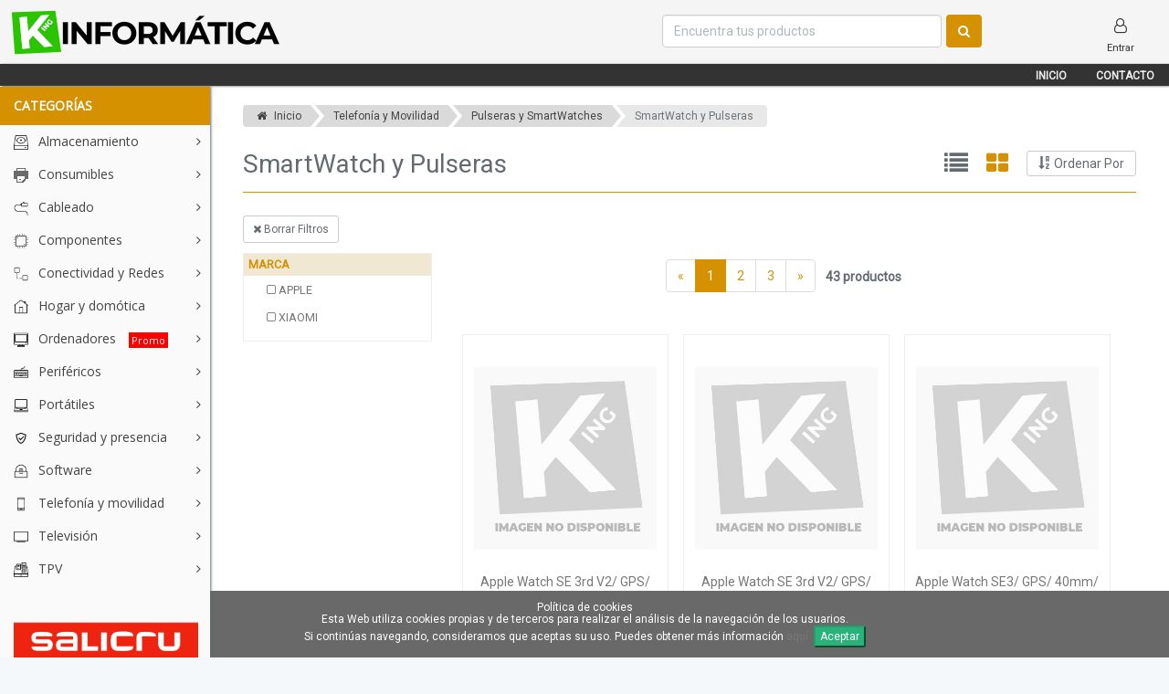

--- FILE ---
content_type: text/html; charset=UTF-8
request_url: https://king-informatica.com/seccion/181/SmartWatch%20y%20Pulseras/1
body_size: 24825
content:
<!DOCTYPE html>
<html lang="es-es">
<head>
  <meta charset="utf-8">
  <meta http-equiv="X-UA-Compatible" content="IE=edge">
        <title>King Inform&aacute;tica</title>
  
  <!-- tienda web/extranet XgestEvo www.xgestevo.net version 6.02 -->
  <link rel='shortcut icon' href="https://king-informatica.com/public/favicon-king.png">
	<meta name="Keywords" content="intel,kingston,crucial,seagate,hp,epson,amd,msi,asus,gigabyte,aerocool,mars gaming,phasak">
	<meta name="Description" content="Mayoristas de informática especializados en productos de calidad y servicio adicional. Encuentra las primeras marcas del sector con servicio de valor añadido.">
<meta name="author" content="Software de Gestión Xgest - www.xgestevo.net,xweb6 v.6.02">
<meta name="csrf-token" content="wbvEIecq7Y1k4IJcinZorVhZRACvDGFxaG9ErhHe">
  <!-- Tell the browser to be responsive to screen width -->
  <meta content="width=device-width, initial-scale=1, maximum-scale=1, user-scalable=no" name="viewport">
  <!-- Bootstrap 3.3.7 -->
  <link rel="stylesheet" href="https://king-informatica.com/public/css/bootstrap.min.css">
  <!-- Font Awesome -->
  <link rel="stylesheet" href="https://king-informatica.com/public/css/font-awesome.min.css">
  <!-- Ionicons -->
  <link rel="stylesheet" href="https://king-informatica.com/public/css/ionicons.min.css">
  <!-- Theme style -->
  <link rel="stylesheet" href="https://king-informatica.com/public/css/AdminLTE.min.css">
  <!-- lightbox -->
  <link rel="stylesheet" href="https://king-informatica.com/public/css/lightbox.min.css">
  <!-- AdminLTE Skins. Choose a skin from the css/skins
       folder instead of downloading all of them to reduce the load. -->
  <link rel="stylesheet" href="https://king-informatica.com/public/css/_all-skins.min.css">
  <link rel="stylesheet" href="https://king-informatica.com/public/css/bootstrap-table.css">
  <link rel="stylesheet" href="https://king-informatica.com/public/css/datatables.min.css">
  <link rel="stylesheet" type="text/css" href="https://cdn.datatables.net/responsive/2.2.3/css/responsive.dataTables.min.css">
  <!-- datetimepicker -->
  <link rel="stylesheet" href="https://king-informatica.com/public/css/jquery.datetimepicker.css">
  <!-- alertify -->
  <link rel="stylesheet" href="https://king-informatica.com/public/css/alertify.min.css"><link rel="stylesheet" href="https://king-informatica.com/public/css/themes/default.min.css">
  <!-- xgest -->
  <link rel="stylesheet" href="https://king-informatica.com/public/css/xgest.css">
  <!-- owlcarousel -->
  <link rel="stylesheet" href="https://king-informatica.com/public/owlcarousel/dist/assets/owl.carousel.min.css">
  <link rel="stylesheet" href="https://king-informatica.com/public/owlcarousel/dist/assets/owl.theme.default.min.css">
  <link href="https://cdnjs.cloudflare.com/ajax/libs/bootstrap-colorpicker/2.5.3/css/bootstrap-colorpicker.min.css" rel="stylesheet">

  <link rel="stylesheet" href="https://king-informatica.com/public/css/app.css">
  <link rel="stylesheet" href="https://king-informatica.com/public/css/custom.css">
  <!-- HTML5 Shim and Respond.js IE8 support of HTML5 elements and media queries -->
  <!-- WARNING: Respond.js doesn't work if you view the page via file:// -->
  <!--[if lt IE 9]>
  <script src="https://oss.maxcdn.com/html5shiv/3.7.3/html5shiv.min.js"></script>
  <script src="https://oss.maxcdn.com/respond/1.4.2/respond.min.js"></script>
  <![endif]-->
  <!-- Google Font -->
  <link rel="stylesheet" href="https://fonts.googleapis.com/css?family=Source+Sans+Pro:300,400,600,700,300italic,400italic,600italic">
  <link href="https://fonts.googleapis.com/css?family=Open+Sans|Roboto&display=swap" rel="stylesheet">
<!-- jQuery 3 -->
<script src="https://king-informatica.com/public/js/jquery.min.js"></script>
<!-- jQuery UI 1.11.4 -->
<script src="https://king-informatica.com/public/js/jquery-ui.min.js"></script>
<!-- Bootstrap 3.3.7 -->
<script src="https://king-informatica.com/public/js/bootstrap.min.js"></script>
<!-- Bootstrap tables -->
<script src="https://king-informatica.com/public/js/bootstrap-table.min.js"></script>
<!-- Bootstrap tables -->
<script src="https://king-informatica.com/public/js/datatables.min.js"></script>
<script type="text/javascript" language="javascript" src="https://cdn.datatables.net/responsive/2.2.3/js/dataTables.responsive.min.js"></script>
<!-- AdminLTE App -->
<script src="https://king-informatica.com/public/js/adminlte.min.js"></script>
<!-- lightbox -->
<script src="https://king-informatica.com/public/js/lightbox.min.js"></script>
<!-- datetimepickerjs -->
<script src="https://king-informatica.com/public/js/jquery.datetimepicker.js"></script>
<script src="https://king-informatica.com/public/js/vue.min.js"></script>
<script src="https://king-informatica.com/public/js/vue-resource.min.js"></script>
<script src="https://king-informatica.com/public/js/axios.min.js"></script>
<script src="https://king-informatica.com/public/js/alertify.min.js"></script>
<script src="https://king-informatica.com/public/js/xgest.js"></script>
<script src="https://king-informatica.com/public/owlcarousel/dist/owl.carousel.min.js"></script>
<script src="https://cdnjs.cloudflare.com/ajax/libs/bootstrap-colorpicker/2.5.3/js/bootstrap-colorpicker.min.js"></script>
<script type="text/javascript">
	$(document).ready(function() {
    cookiesOnLoad();
    supScroll();
    //supClick();
    
  });
  </script>



</head>
<body class="hold-transition sidebar-mini">
<div class="wrapper" name="appx" id="appx">
  <a href="#" class="scrollup"></a>



<!-- IMAGEN SPLASH -->
<!-- SPLASH EN HTML -->
<a id="splash" href="https://king-informatica.com/public/images/splash.jpg" data-lightbox="image-splash" style="display: none;z-index:9998;"></a>


<div id="notificacionesGenerales" class='alert'>notificacionesGenerales</div>
    <header class="main-header">
    <!-- Header Navbar: style can be found in header.less -->
    <nav class="navbar navbar-static-top">
      <!-- Logo -->
      <!-- Sidebar toggle button-->
      <a href="#" class="sidebar-toggle hidden-lg" data-toggle="push-menu" role="button">
        <span class="sr-only">Toggle navigation</span>
      </a>
      <a href="https://king-informatica.com" class="logo">
        <!-- mini logo for sidebar mini 50x50 pixels -->
        <span class="logo-mini">
                    <img class="img-responsive minilogo" src="https://king-informatica.com/public/logo-k-small.png" />
                  </span>
        <!-- logo for regular state and mobile devices -->
        <span class="logo-lg">
                      <img src="https://king-informatica.com/public/logo-king.png" />
		
			  <span>
			
		</span>
		
          		  
		  
        </span>
				
      </a>

      <!-- search form -->
      <div id="search-header">
        <form action="https://king-informatica.com/buscar/1" method="get" class="sidebar-form">
          <div class="input-group">
            <input type="text" name="busqueda_texto" id="busqueda_texto_2" class="form-control" placeholder="Encuentra tus productos" value=""/>
            <span class="input-group-btn">
                  <button type="submit" name="search" id="search-btn" class="btn btn-flat boton_buscar"><i class="fa fa-search header-icon" style="color:white"></i>
                  </button>
                </span>
          </div>
        </form>
      </div>
      <div class="navbar-custom-menu">
                  <ul class="nav navbar-nav">
          <!-- User Account: style can be found in dropdown.less -->
          <li>
            <a class="search-menu" onclick="displaySearchMenu()">
              <i class="fa fa-search header-icon"></i>
            </a>
          </li>
                              <li class="dropdown user user-menu text-center">
            <a href="#" class="dropdown-toggle" data-toggle="dropdown">
              <i class="fa fa-user-o"></i><br/>
              <span>Entrar</span>
            </a>
            <ul class="dropdown-menu">
              <!-- User image -->
              <!-- Menu Body -->
              <li class="user-body">
                <div class="row">
                  <div class="col-xs-12 text-center">
                    <form action="https://king-informatica.com" @submit.prevent="app.iniciosesion('https://king-informatica.com/iniciosesion')" method="post" id="iniciosesion" name="iniciosesion">
                      <div class="form-group">
                        <input type="hidden" name="_token" value="wbvEIecq7Y1k4IJcinZorVhZRACvDGFxaG9ErhHe" />
                        <span class="loginLabel">Usuario </span><input v-model="usuario" id="usuario" name="usuario" type="text" placeholder="Usuario" class="form-control input-sm"/>
                        <span class="loginLabel">Contraseña </span><input v-model="password" id="password" name="password" type="password" placeholder="Password" class="form-control input-sm"/>
                      </div>
                      <div class="pull-right">
                        <button type="submit" class="btn btn-primary btn-sm">Iniciar sesión</button>
                      </div>
                    </form>
                  </div>
                </div>
                <!-- /.row -->
              </li>
              <li class="user-footer">
                                    <div class="pull-right">
				                      <a v-on:click.prevent="recordarclave('https://king-informatica.com')" href="#" style="color:black">Recordar contraseña</a>
				                    </div>
              </li>
            </ul>
          </li>
          		        </ul>
      </div>
    </nav>
    <div id="secondary-header">
      <ul class="secondary-header-buttons">
        <li class="menu-superior"><a href="https://king-informatica.com"> Inicio</a></li>
		              <li class="menu-superior"><a href="https://king-informatica.com/contactar"> <span>Contacto</span></a></li>
                                              </ul>
    </div>
  </header>
<div class="search-menu-small">
  <form action="https://king-informatica.com/buscar/1" method="get" class="sidebar-form">
    <div class="input-group">
      <span class="input-group-btn">
        <button type="submit" name="search" id="search-btn-small" class="btn btn-flat"><i class="fa fa-search header-icon" style="color:white"></i>
        </button>
      </span>
      <input type="text" name="busqueda_texto" id="busqueda_texto_2" class="form-control" placeholder="Encuentra tus productos" value=""/>
    </div>
    <button type="submit" name="search" id="search-btn-small-cerrar"  onclick="displaySearchMenu()" class="btn btn-default"><i class="fa fa-times"></i> Cerrar
    </button>
  </form>
</div>

<div id="modalLogoutMascara" class="modal fade" tabindex="-1" role="dialog">
  <div class="modal-dialog" role="document">
    <div class="modal-content">
      <div class="modal-header">
        <button type="button" class="close" data-dismiss="modal" aria-label="Close"><span aria-hidden="true">&times;</span></button>
        <h4 class="modal-title">Logout Máscara</h4>
      </div>
			<div class="modal-body">
        <label for="logoutPasswordMascara">Password</label>
				<input type="password" name="logoutPasswordMascara" id="logoutPasswordMascara" class="form-control"  value=""/>
			</div>
			<div class="modal-footer">
				<button type="button" class="btn btn-default" data-dismiss="modal">Cancelar</button>
				<a onclick="logoutMascara(event,'https://king-informatica.com/logoutMascara')" href="#" class="btn btn-primary delete-cart-button"> Salir de la máscara</a>
			</div>
		</div>
	</div>
</div>
 <!--encabezado con logotipo / datos usuario -->
  <!-- Left side column. contains the logo and sidebar -->
  <aside class="main-sidebar">
    <!-- sidebar: style can be found in sidebar.less -->
    <section class="sidebar">
      
      <!-- /.search form -->
      <!-- sidebar menu: : style can be found in sidebar.less -->
      <ul class="sidebar-menu" data-widget="tree">
        	<!-- menus secciones especiales -->
    
        <li class="main-header-title">Categorías</li>
              <li class="treeview menu-familias zona-grupos" id="bmm135">
          <a style="white-space: normal;word-wrap: break-word;" href="#"><img class="iconos_menu" src="https://king-informatica.com/public/images/135.png" />
            Almacenamiento <span class="sticker" style="background-color:;color:"></span>
            <span class="pull-right-container">
              <i class="fa fa-angle-right pull-right"></i>
            </span>
          </a>
                    <div class="treeview-menu treeview-menu-size-1" >
            <div class="header">Almacenamiento</div>
              <div class="treeview-menu-content">
                              <ul class="treeview menu-familias zona-familias family-block">
                  <li class="family-title">DISCOS <span class="sticker" style="background-color:;color:"></span>
                  </li>
                                                        <li class="menu-familias zona-subfamilias">
                      <a href="https://king-informatica.com/seccion/94/Cajas%20externas%20para%20discos/1">
                      Cajas externas para discos<span class="sticker" style="background-color:;color:"></span></a>
                    </li>
                                      <li class="menu-familias zona-subfamilias">
                      <a href="https://king-informatica.com/seccion/93/Discos%20externos%202.5%22/1">
                      Discos externos 2.5&quot;<span class="sticker" style="background-color:;color:"></span></a>
                    </li>
                                      <li class="menu-familias zona-subfamilias">
                      <a href="https://king-informatica.com/seccion/96/Discos%20para%20NAS/1">
                      Discos para NAS<span class="sticker" style="background-color:;color:"></span></a>
                    </li>
                                      <li class="menu-familias zona-subfamilias">
                      <a href="https://king-informatica.com/seccion/196/Discos%20para%20Videovigilancia/1">
                      Discos para Videovigilancia<span class="sticker" style="background-color:;color:"></span></a>
                    </li>
                                      <li class="menu-familias zona-subfamilias">
                      <a href="https://king-informatica.com/seccion/176/Docking%20Station/1">
                      Docking Station<span class="sticker" style="background-color:;color:"></span></a>
                    </li>
                                  </ul>
                              <ul class="treeview menu-familias zona-familias family-block">
                  <li class="family-title">MEMORIA FLASH <span class="sticker" style="background-color:;color:"></span>
                  </li>
                                                        <li class="menu-familias zona-subfamilias">
                      <a href="https://king-informatica.com/seccion/92/Lectores%20de%20tarjetas%20externos/1">
                      Lectores de tarjetas externos<span class="sticker" style="background-color:;color:"></span></a>
                    </li>
                                      <li class="menu-familias zona-subfamilias">
                      <a href="https://king-informatica.com/seccion/90/Pendrives/1">
                      Pendrives<span class="sticker" style="background-color:;color:"></span></a>
                    </li>
                                      <li class="menu-familias zona-subfamilias">
                      <a href="https://king-informatica.com/seccion/91/Tarjetas%20de%20memoria/1">
                      Tarjetas de memoria<span class="sticker" style="background-color:;color:"></span></a>
                    </li>
                                  </ul>
                              <ul class="treeview menu-familias zona-familias family-block">
                  <li class="family-title">NAS <span class="sticker" style="background-color:;color:"></span>
                  </li>
                                                        <li class="menu-familias zona-subfamilias">
                      <a href="https://king-informatica.com/seccion/221/Accesorios%20NAS/1">
                      Accesorios NAS<span class="sticker" style="background-color:;color:"></span></a>
                    </li>
                                      <li class="menu-familias zona-subfamilias">
                      <a href="https://king-informatica.com/seccion/95/Cabinas%20NAS/1">
                      Cabinas NAS<span class="sticker" style="background-color:;color:"></span></a>
                    </li>
                                      <li class="menu-familias zona-subfamilias">
                      <a href="https://king-informatica.com/seccion/96/Discos%20para%20NAS/1">
                      Discos para NAS<span class="sticker" style="background-color:;color:"></span></a>
                    </li>
                                  </ul>
                              <ul class="treeview menu-familias zona-familias family-block">
                  <li class="family-title">ÓPTICOS <span class="sticker" style="background-color:;color:"></span>
                  </li>
                                                        <li class="menu-familias zona-subfamilias">
                      <a href="https://king-informatica.com/seccion/97/Grabadoras%20externas/1">
                      Grabadoras externas<span class="sticker" style="background-color:;color:"></span></a>
                    </li>
                                  </ul>
                          </div>
          </div>
        </li>
			        <li class="treeview menu-familias zona-grupos" id="bmm334">
          <a style="white-space: normal;word-wrap: break-word;" href="#"><img class="iconos_menu" src="https://king-informatica.com/public/images/334.png" />
            Consumibles <span class="sticker" style="background-color:;color:"></span>
            <span class="pull-right-container">
              <i class="fa fa-angle-right pull-right"></i>
            </span>
          </a>
                    <div class="treeview-menu treeview-menu-size-1" >
            <div class="header">Consumibles</div>
              <div class="treeview-menu-content">
                              <ul class="treeview menu-familias zona-familias family-block">
                  <li class="family-title">CONSUMIBLES DE IMPRESIóN <span class="sticker" style="background-color:;color:"></span>
                  </li>
                                                        <li class="menu-familias zona-subfamilias">
                      <a href="https://king-informatica.com/seccion/214/Cintas/1">
                      Cintas<span class="sticker" style="background-color:;color:"></span></a>
                    </li>
                                      <li class="menu-familias zona-subfamilias">
                      <a href="https://king-informatica.com/seccion/226/Consumibles%20impresoras%203D/1">
                      Consumibles impresoras 3D<span class="sticker" style="background-color:;color:"></span></a>
                    </li>
                                      <li class="menu-familias zona-subfamilias">
                      <a href="https://king-informatica.com/seccion/220/Tambores%2C%20fusores%2C%20etc/1">
                      Tambores, fusores, etc<span class="sticker" style="background-color:;color:"></span></a>
                    </li>
                                      <li class="menu-familias zona-subfamilias">
                      <a href="https://king-informatica.com/seccion/215/Tintas/1">
                      Tintas<span class="sticker" style="background-color:;color:"></span></a>
                    </li>
                                      <li class="menu-familias zona-subfamilias">
                      <a href="https://king-informatica.com/seccion/216/T%C3%B3ner/1">
                      Tóner<span class="sticker" style="background-color:;color:"></span></a>
                    </li>
                                  </ul>
                          </div>
          </div>
        </li>
			        <li class="treeview menu-familias zona-grupos" id="bmm151">
          <a style="white-space: normal;word-wrap: break-word;" href="#"><img class="iconos_menu" src="https://king-informatica.com/public/images/151.png" />
            Cableado <span class="sticker" style="background-color:;color:"></span>
            <span class="pull-right-container">
              <i class="fa fa-angle-right pull-right"></i>
            </span>
          </a>
                    <div class="treeview-menu treeview-menu-size-2" >
            <div class="header">Cableado</div>
              <div class="treeview-menu-content">
                              <ul class="treeview menu-familias zona-familias family-block">
                  <li class="family-title">AUDIO Y VIDEO <span class="sticker" style="background-color:;color:"></span>
                  </li>
                                                        <li class="menu-familias zona-subfamilias">
                      <a href="https://king-informatica.com/seccion/98/Cables%20Audio%20y%20V%C3%ADdeo%20anal%C3%B3gicos/1">
                      Cables Audio y Vídeo analógicos<span class="sticker" style="background-color:;color:"></span></a>
                    </li>
                                      <li class="menu-familias zona-subfamilias">
                      <a href="https://king-informatica.com/seccion/102/Cables%20DisplayPort/1">
                      Cables DisplayPort<span class="sticker" style="background-color:;color:"></span></a>
                    </li>
                                      <li class="menu-familias zona-subfamilias">
                      <a href="https://king-informatica.com/seccion/101/Cables%20DVI/1">
                      Cables DVI<span class="sticker" style="background-color:;color:"></span></a>
                    </li>
                                      <li class="menu-familias zona-subfamilias">
                      <a href="https://king-informatica.com/seccion/100/Cables%20HDMI/1">
                      Cables HDMI<span class="sticker" style="background-color:;color:"></span></a>
                    </li>
                                      <li class="menu-familias zona-subfamilias">
                      <a href="https://king-informatica.com/seccion/99/Cables%20VGA/1">
                      Cables VGA<span class="sticker" style="background-color:;color:"></span></a>
                    </li>
                                      <li class="menu-familias zona-subfamilias">
                      <a href="https://king-informatica.com/seccion/8/Extensores%20Video%20con%20UTP/1">
                      Extensores Video con UTP<span class="sticker" style="background-color:;color:"></span></a>
                    </li>
                                  </ul>
                              <ul class="treeview menu-familias zona-familias family-block">
                  <li class="family-title">OTROS <span class="sticker" style="background-color:;color:"></span>
                  </li>
                                                        <li class="menu-familias zona-subfamilias">
                      <a href="https://king-informatica.com/seccion/29/Cables%20Apple/1">
                      Cables Apple<span class="sticker" style="background-color:;color:"></span></a>
                    </li>
                                      <li class="menu-familias zona-subfamilias">
                      <a href="https://king-informatica.com/seccion/114/Conversores%20y%20adaptadores/1">
                      Conversores y adaptadores<span class="sticker" style="background-color:;color:"></span></a>
                    </li>
                                      <li class="menu-familias zona-subfamilias">
                      <a href="https://king-informatica.com/seccion/113/HUB%20USB/1">
                      HUB USB<span class="sticker" style="background-color:;color:"></span></a>
                    </li>
                                      <li class="menu-familias zona-subfamilias">
                      <a href="https://king-informatica.com/seccion/111/KVM/1">
                      KVM<span class="sticker" style="background-color:;color:"></span></a>
                    </li>
                                      <li class="menu-familias zona-subfamilias">
                      <a href="https://king-informatica.com/seccion/53/Organizaci%C3%B3n%20cableado/1">
                      Organización cableado<span class="sticker" style="background-color:;color:"></span></a>
                    </li>
                                      <li class="menu-familias zona-subfamilias">
                      <a href="https://king-informatica.com/seccion/112/Splitters%20y%20matrices/1">
                      Splitters y matrices<span class="sticker" style="background-color:;color:"></span></a>
                    </li>
                                  </ul>
                              <ul class="treeview menu-familias zona-familias family-block">
                  <li class="family-title">PC <span class="sticker" style="background-color:;color:"></span>
                  </li>
                                                        <li class="menu-familias zona-subfamilias">
                      <a href="https://king-informatica.com/seccion/107/Cables%20de%20Alimentaci%C3%B3n/1">
                      Cables de Alimentación<span class="sticker" style="background-color:;color:"></span></a>
                    </li>
                                      <li class="menu-familias zona-subfamilias">
                      <a href="https://king-informatica.com/seccion/108/Cables%20internos/1">
                      Cables internos<span class="sticker" style="background-color:;color:"></span></a>
                    </li>
                                      <li class="menu-familias zona-subfamilias">
                      <a href="https://king-informatica.com/seccion/109/Cables%20Paralelo%252FSerie/1">
                      Cables Paralelo/Serie<span class="sticker" style="background-color:;color:"></span></a>
                    </li>
                                      <li class="menu-familias zona-subfamilias">
                      <a href="https://king-informatica.com/seccion/110/Cables%20USB/1">
                      Cables USB<span class="sticker" style="background-color:;color:"></span></a>
                    </li>
                                  </ul>
                              <ul class="treeview menu-familias zona-familias family-block">
                  <li class="family-title">REDES <span class="sticker" style="background-color:;color:"></span>
                  </li>
                                                        <li class="menu-familias zona-subfamilias">
                      <a href="https://king-informatica.com/seccion/104/Bobinas/1">
                      Bobinas<span class="sticker" style="background-color:;color:"></span></a>
                    </li>
                                      <li class="menu-familias zona-subfamilias">
                      <a href="https://king-informatica.com/seccion/224/Fibra%20%C3%B3ptica/1">
                      Fibra óptica<span class="sticker" style="background-color:;color:"></span></a>
                    </li>
                                      <li class="menu-familias zona-subfamilias">
                      <a href="https://king-informatica.com/seccion/106/Herramientas/1">
                      Herramientas<span class="sticker" style="background-color:;color:"></span></a>
                    </li>
                                      <li class="menu-familias zona-subfamilias">
                      <a href="https://king-informatica.com/seccion/103/Latiguillos/1">
                      Latiguillos<span class="sticker" style="background-color:;color:"></span></a>
                    </li>
                                      <li class="menu-familias zona-subfamilias">
                      <a href="https://king-informatica.com/seccion/105/Rosetas%20y%20conectores/1">
                      Rosetas y conectores<span class="sticker" style="background-color:;color:"></span></a>
                    </li>
                                  </ul>
                          </div>
          </div>
        </li>
			        <li class="treeview menu-familias zona-grupos" id="bmm18">
          <a style="white-space: normal;word-wrap: break-word;" href="#"><img class="iconos_menu" src="https://king-informatica.com/public/images/18.png" />
            Componentes <span class="sticker" style="background-color:;color:"></span>
            <span class="pull-right-container">
              <i class="fa fa-angle-right pull-right"></i>
            </span>
          </a>
                    <div class="treeview-menu treeview-menu-size-2" >
            <div class="header">Componentes</div>
              <div class="treeview-menu-content">
                              <ul class="treeview menu-familias zona-familias family-block">
                  <li class="family-title">ALMACENAMIENTO <span class="sticker" style="background-color:;color:"></span>
                  </li>
                                                        <li class="menu-familias zona-subfamilias">
                      <a href="https://king-informatica.com/seccion/26/Adaptadores%20Disco/1">
                      Adaptadores Disco<span class="sticker" style="background-color:;color:"></span></a>
                    </li>
                                      <li class="menu-familias zona-subfamilias">
                      <a href="https://king-informatica.com/seccion/232/Discos%20para%20servidores/1">
                      Discos para servidores<span class="sticker" style="background-color:;color:"></span></a>
                    </li>
                                      <li class="menu-familias zona-subfamilias">
                      <a href="https://king-informatica.com/seccion/22/Discos%20duros%20internos%202.5%22/1">
                      Discos duros internos 2.5&quot;<span class="sticker" style="background-color:;color:"></span></a>
                    </li>
                                      <li class="menu-familias zona-subfamilias">
                      <a href="https://king-informatica.com/seccion/21/Discos%20duros%20internos%203.5%22/1">
                      Discos duros internos 3.5&quot;<span class="sticker" style="background-color:;color:"></span></a>
                    </li>
                                      <li class="menu-familias zona-subfamilias">
                      <a href="https://king-informatica.com/seccion/96/Discos%20para%20NAS/1">
                      Discos para NAS<span class="sticker" style="background-color:;color:"></span></a>
                    </li>
                                      <li class="menu-familias zona-subfamilias">
                      <a href="https://king-informatica.com/seccion/196/Discos%20para%20Videovigilancia/1">
                      Discos para Videovigilancia<span class="sticker" style="background-color:;color:"></span></a>
                    </li>
                                      <li class="menu-familias zona-subfamilias">
                      <a href="https://king-informatica.com/seccion/23/Discos%20SSD/1">
                      Discos SSD<span class="sticker" style="background-color:;color:"></span></a>
                    </li>
                                      <li class="menu-familias zona-subfamilias">
                      <a href="https://king-informatica.com/seccion/24/Discos%20SSD%20MSATA-M.2-PCIE/1">
                      Discos SSD MSATA-M.2-PCIE<span class="sticker" style="background-color:;color:"></span></a>
                    </li>
                                      <li class="menu-familias zona-subfamilias">
                      <a href="https://king-informatica.com/seccion/25/Lectores%20de%20tarjetas%20internos/1">
                      Lectores de tarjetas internos<span class="sticker" style="background-color:;color:"></span></a>
                    </li>
                                  </ul>
                              <ul class="treeview menu-familias zona-familias family-block">
                  <li class="family-title">CAJAS <span class="sticker" style="background-color:;color:"></span>
                  </li>
                                                        <li class="menu-familias zona-subfamilias">
                      <a href="https://king-informatica.com/seccion/28/Cajas%20de%20Ordenador/1">
                      Cajas de Ordenador<span class="sticker" style="background-color:;color:"></span></a>
                    </li>
                                  </ul>
                              <ul class="treeview menu-familias zona-familias family-block">
                  <li class="family-title">CONTROLADORAS <span class="sticker" style="background-color:;color:"></span>
                  </li>
                                                        <li class="menu-familias zona-subfamilias">
                      <a href="https://king-informatica.com/seccion/34/Tarjetas%20controladoras/1">
                      Tarjetas controladoras<span class="sticker" style="background-color:;color:"></span></a>
                    </li>
                                  </ul>
                              <ul class="treeview menu-familias zona-familias family-block">
                  <li class="family-title">DESARROLLO <span class="sticker" style="background-color:;color:"></span>
                  </li>
                                                        <li class="menu-familias zona-subfamilias">
                      <a href="https://king-informatica.com/seccion/212/Desarrollo%20PC/1">
                      Desarrollo PC<span class="sticker" style="background-color:;color:"></span></a>
                    </li>
                                  </ul>
                              <ul class="treeview menu-familias zona-familias family-block">
                  <li class="family-title">FUENTES DE ALIMENTACIóN <span class="sticker" style="background-color:;color:"></span>
                  </li>
                                                        <li class="menu-familias zona-subfamilias">
                      <a href="https://king-informatica.com/seccion/30/Fuentes%20de%20alimentaci%C3%B3n/1">
                      Fuentes de alimentación<span class="sticker" style="background-color:;color:"></span></a>
                    </li>
                                  </ul>
                              <ul class="treeview menu-familias zona-familias family-block">
                  <li class="family-title">MEMORIAS <span class="sticker" style="background-color:;color:"></span>
                  </li>
                                                        <li class="menu-familias zona-subfamilias">
                      <a href="https://king-informatica.com/seccion/18/Memorias%20RAM/1">
                      Memorias RAM<span class="sticker" style="background-color:;color:"></span></a>
                    </li>
                                  </ul>
                              <ul class="treeview menu-familias zona-familias family-block">
                  <li class="family-title">ÓPTICOS <span class="sticker" style="background-color:;color:"></span>
                  </li>
                                                        <li class="menu-familias zona-subfamilias">
                      <a href="https://king-informatica.com/seccion/27/Grabadoras%20DVD/1">
                      Grabadoras DVD<span class="sticker" style="background-color:;color:"></span></a>
                    </li>
                                  </ul>
                              <ul class="treeview menu-familias zona-familias family-block">
                  <li class="family-title">PLACAS BASE <span class="sticker" style="background-color:;color:"></span>
                  </li>
                                                        <li class="menu-familias zona-subfamilias">
                      <a href="https://king-informatica.com/seccion/17/Placas%20base%20AMD/1">
                      Placas base AMD<span class="sticker" style="background-color:;color:"></span></a>
                    </li>
                                      <li class="menu-familias zona-subfamilias">
                      <a href="https://king-informatica.com/seccion/16/Placas%20base%20Intel/1">
                      Placas base Intel<span class="sticker" style="background-color:;color:"></span></a>
                    </li>
                                  </ul>
                              <ul class="treeview menu-familias zona-familias family-block">
                  <li class="family-title">PROCESADORES <span class="sticker" style="background-color:;color:"></span>
                  </li>
                                                        <li class="menu-familias zona-subfamilias">
                      <a href="https://king-informatica.com/seccion/15/Procesadores%20AMD/1">
                      Procesadores AMD<span class="sticker" style="background-color:;color:"></span></a>
                    </li>
                                      <li class="menu-familias zona-subfamilias">
                      <a href="https://king-informatica.com/seccion/14/Procesadores%20Intel/1">
                      Procesadores Intel<span class="sticker" style="background-color:;color:"></span></a>
                    </li>
                                  </ul>
                              <ul class="treeview menu-familias zona-familias family-block">
                  <li class="family-title">SONIDO <span class="sticker" style="background-color:;color:"></span>
                  </li>
                                                        <li class="menu-familias zona-subfamilias">
                      <a href="https://king-informatica.com/seccion/32/Tarjetas%20de%20sonido/1">
                      Tarjetas de sonido<span class="sticker" style="background-color:;color:"></span></a>
                    </li>
                                  </ul>
                              <ul class="treeview menu-familias zona-familias family-block">
                  <li class="family-title">VENTILACIóN <span class="sticker" style="background-color:;color:"></span>
                  </li>
                                                        <li class="menu-familias zona-subfamilias">
                      <a href="https://king-informatica.com/seccion/31/Ventilaci%C3%B3n%20y%20Refrigeraci%C3%B3n/1">
                      Ventilación y Refrigeración<span class="sticker" style="background-color:;color:"></span></a>
                    </li>
                                  </ul>
                              <ul class="treeview menu-familias zona-familias family-block">
                  <li class="family-title">VíDEO <span class="sticker" style="background-color:;color:"></span>
                  </li>
                                                        <li class="menu-familias zona-subfamilias">
                      <a href="https://king-informatica.com/seccion/192/Capturadoras%20de%20v%C3%ADdeo/1">
                      Capturadoras de vídeo<span class="sticker" style="background-color:;color:"></span></a>
                    </li>
                                      <li class="menu-familias zona-subfamilias">
                      <a href="https://king-informatica.com/seccion/166/Sintonizadoras%20TV/1">
                      Sintonizadoras TV<span class="sticker" style="background-color:;color:"></span></a>
                    </li>
                                      <li class="menu-familias zona-subfamilias">
                      <a href="https://king-informatica.com/seccion/33/Tarjetas%20gr%C3%A1ficas/1">
                      Tarjetas gráficas<span class="sticker" style="background-color:;color:"></span></a>
                    </li>
                                  </ul>
                          </div>
          </div>
        </li>
			        <li class="treeview menu-familias zona-grupos" id="bmm175">
          <a style="white-space: normal;word-wrap: break-word;" href="#"><img class="iconos_menu" src="https://king-informatica.com/public/images/175.png" />
            Conectividad y Redes <span class="sticker" style="background-color:;color:"></span>
            <span class="pull-right-container">
              <i class="fa fa-angle-right pull-right"></i>
            </span>
          </a>
                    <div class="treeview-menu treeview-menu-size-2" >
            <div class="header">Conectividad y Redes</div>
              <div class="treeview-menu-content">
                              <ul class="treeview menu-familias zona-familias family-block">
                  <li class="family-title">ARMARIOS RACK <span class="sticker" style="background-color:;color:"></span>
                  </li>
                                                        <li class="menu-familias zona-subfamilias">
                      <a href="https://king-informatica.com/seccion/129/Armarios%20de%20suelo/1">
                      Armarios de suelo<span class="sticker" style="background-color:;color:"></span></a>
                    </li>
                                      <li class="menu-familias zona-subfamilias">
                      <a href="https://king-informatica.com/seccion/128/Armarios%20murales/1">
                      Armarios murales<span class="sticker" style="background-color:;color:"></span></a>
                    </li>
                                      <li class="menu-familias zona-subfamilias">
                      <a href="https://king-informatica.com/seccion/132/Bandejas/1">
                      Bandejas<span class="sticker" style="background-color:;color:"></span></a>
                    </li>
                                      <li class="menu-familias zona-subfamilias">
                      <a href="https://king-informatica.com/seccion/134/Organizaci%C3%B3n%20cableado/1">
                      Organización cableado<span class="sticker" style="background-color:;color:"></span></a>
                    </li>
                                      <li class="menu-familias zona-subfamilias">
                      <a href="https://king-informatica.com/seccion/130/Paneles/1">
                      Paneles<span class="sticker" style="background-color:;color:"></span></a>
                    </li>
                                      <li class="menu-familias zona-subfamilias">
                      <a href="https://king-informatica.com/seccion/131/Regletas%20rack/1">
                      Regletas rack<span class="sticker" style="background-color:;color:"></span></a>
                    </li>
                                      <li class="menu-familias zona-subfamilias">
                      <a href="https://king-informatica.com/seccion/133/Torniller%C3%ADa/1">
                      Tornillería<span class="sticker" style="background-color:;color:"></span></a>
                    </li>
                                      <li class="menu-familias zona-subfamilias">
                      <a href="https://king-informatica.com/seccion/135/Ventilaci%C3%B3n/1">
                      Ventilación<span class="sticker" style="background-color:;color:"></span></a>
                    </li>
                                  </ul>
                              <ul class="treeview menu-familias zona-familias family-block">
                  <li class="family-title">DISPOSITIVOS <span class="sticker" style="background-color:;color:"></span>
                  </li>
                                                        <li class="menu-familias zona-subfamilias">
                      <a href="https://king-informatica.com/seccion/238/Alimentadores%20dispositivos%20red/1">
                      Alimentadores dispositivos red<span class="sticker" style="background-color:;color:"></span></a>
                    </li>
                                      <li class="menu-familias zona-subfamilias">
                      <a href="https://king-informatica.com/seccion/122/Antenas/1">
                      Antenas<span class="sticker" style="background-color:;color:"></span></a>
                    </li>
                                      <li class="menu-familias zona-subfamilias">
                      <a href="https://king-informatica.com/seccion/207/Controladores%20de%20Puntos%20de%20Acceso/1">
                      Controladores de Puntos de Acceso<span class="sticker" style="background-color:;color:"></span></a>
                    </li>
                                      <li class="menu-familias zona-subfamilias">
                      <a href="https://king-informatica.com/seccion/233/Firewalls/1">
                      Firewalls<span class="sticker" style="background-color:;color:"></span></a>
                    </li>
                                      <li class="menu-familias zona-subfamilias">
                      <a href="https://king-informatica.com/seccion/121/Mesh/1">
                      Mesh<span class="sticker" style="background-color:;color:"></span></a>
                    </li>
                                      <li class="menu-familias zona-subfamilias">
                      <a href="https://king-informatica.com/seccion/119/Powerline/1">
                      Powerline<span class="sticker" style="background-color:;color:"></span></a>
                    </li>
                                      <li class="menu-familias zona-subfamilias">
                      <a href="https://king-informatica.com/seccion/116/Puntos%20de%20acceso/1">
                      Puntos de acceso<span class="sticker" style="background-color:;color:"></span></a>
                    </li>
                                      <li class="menu-familias zona-subfamilias">
                      <a href="https://king-informatica.com/seccion/117/Repetidores%20y%20Amplificadores/1">
                      Repetidores y Amplificadores<span class="sticker" style="background-color:;color:"></span></a>
                    </li>
                                      <li class="menu-familias zona-subfamilias">
                      <a href="https://king-informatica.com/seccion/115/Routers/1">
                      Routers<span class="sticker" style="background-color:;color:"></span></a>
                    </li>
                                      <li class="menu-familias zona-subfamilias">
                      <a href="https://king-informatica.com/seccion/120/Servidores%20de%20impresi%C3%B3n/1">
                      Servidores de impresión<span class="sticker" style="background-color:;color:"></span></a>
                    </li>
                                      <li class="menu-familias zona-subfamilias">
                      <a href="https://king-informatica.com/seccion/118/Switch/1">
                      Switch<span class="sticker" style="background-color:;color:"></span></a>
                    </li>
                                  </ul>
                              <ul class="treeview menu-familias zona-familias family-block">
                  <li class="family-title">TARJETAS Y ADAPTADORES <span class="sticker" style="background-color:;color:"></span>
                  </li>
                                                        <li class="menu-familias zona-subfamilias">
                      <a href="https://king-informatica.com/seccion/123/Adaptadores%20Bluetooth/1">
                      Adaptadores Bluetooth<span class="sticker" style="background-color:;color:"></span></a>
                    </li>
                                      <li class="menu-familias zona-subfamilias">
                      <a href="https://king-informatica.com/seccion/125/Ethernet/1">
                      Ethernet<span class="sticker" style="background-color:;color:"></span></a>
                    </li>
                                      <li class="menu-familias zona-subfamilias">
                      <a href="https://king-informatica.com/seccion/124/POE%20-%20Inyectores%20y%20Splitters/1">
                      POE - Inyectores y Splitters<span class="sticker" style="background-color:;color:"></span></a>
                    </li>
                                      <li class="menu-familias zona-subfamilias">
                      <a href="https://king-informatica.com/seccion/127/Transceptores%20y%20convertidores/1">
                      Transceptores y convertidores<span class="sticker" style="background-color:;color:"></span></a>
                    </li>
                                      <li class="menu-familias zona-subfamilias">
                      <a href="https://king-informatica.com/seccion/126/WiFi/1">
                      WiFi<span class="sticker" style="background-color:;color:"></span></a>
                    </li>
                                  </ul>
                          </div>
          </div>
        </li>
			        <li class="treeview menu-familias zona-grupos" id="bmm282">
          <a style="white-space: normal;word-wrap: break-word;" href="#"><img class="iconos_menu" src="https://king-informatica.com/public/images/282.png" />
            Hogar y domótica <span class="sticker" style="background-color:;color:"></span>
            <span class="pull-right-container">
              <i class="fa fa-angle-right pull-right"></i>
            </span>
          </a>
                    <div class="treeview-menu treeview-menu-size-1" >
            <div class="header">Hogar y domótica</div>
              <div class="treeview-menu-content">
                              <ul class="treeview menu-familias zona-familias family-block">
                  <li class="family-title">ELECTRICIDAD <span class="sticker" style="background-color:;color:"></span>
                  </li>
                                                        <li class="menu-familias zona-subfamilias">
                      <a href="https://king-informatica.com/seccion/199/Enchufes%20inteligentes/1">
                      Enchufes inteligentes<span class="sticker" style="background-color:;color:"></span></a>
                    </li>
                                  </ul>
                              <ul class="treeview menu-familias zona-familias family-block">
                  <li class="family-title">ILUMINACIóN <span class="sticker" style="background-color:;color:"></span>
                  </li>
                                                        <li class="menu-familias zona-subfamilias">
                      <a href="https://king-informatica.com/seccion/201/Bombillas%20inteligentes/1">
                      Bombillas inteligentes<span class="sticker" style="background-color:;color:"></span></a>
                    </li>
                                  </ul>
                          </div>
          </div>
        </li>
			        <li class="treeview menu-familias zona-grupos" id="bmm1">
          <a style="white-space: normal;word-wrap: break-word;" href="#"><img class="iconos_menu" src="https://king-informatica.com/public/images/1.png" />
            Ordenadores <span class="sticker" style="background-color:red;color:white">Promo</span>
            <span class="pull-right-container">
              <i class="fa fa-angle-right pull-right"></i>
            </span>
          </a>
                    <div class="treeview-menu treeview-menu-size-1" >
            <div class="header">Ordenadores</div>
              <div class="treeview-menu-content">
                              <ul class="treeview menu-familias zona-familias family-block">
                  <li class="family-title">ORDENADORES K <span class="sticker" style="background-color:;color:"></span>
                  </li>
                                                        <li class="menu-familias zona-subfamilias">
                      <a href="https://king-informatica.com/seccion/1/MiniPC/1">
                      MiniPC<span class="sticker" style="background-color:red;color:white">Nuevo</span></a>
                    </li>
                                      <li class="menu-familias zona-subfamilias">
                      <a href="https://king-informatica.com/seccion/3/Torre%20mATX/1">
                      Torre mATX<span class="sticker" style="background-color:red;color:white">Promo</span></a>
                    </li>
                                  </ul>
                              <ul class="treeview menu-familias zona-familias family-block">
                  <li class="family-title">ORDENADORES DE MARCA <span class="sticker" style="background-color:;color:"></span>
                  </li>
                                                        <li class="menu-familias zona-subfamilias">
                      <a href="https://king-informatica.com/seccion/6/All%20In%20One/1">
                      All In One<span class="sticker" style="background-color:;color:"></span></a>
                    </li>
                                      <li class="menu-familias zona-subfamilias">
                      <a href="https://king-informatica.com/seccion/195/Barebones%20y%20MiniPC/1">
                      Barebones y MiniPC<span class="sticker" style="background-color:;color:"></span></a>
                    </li>
                                      <li class="menu-familias zona-subfamilias">
                      <a href="https://king-informatica.com/seccion/7/NUC/1">
                      NUC<span class="sticker" style="background-color:;color:"></span></a>
                    </li>
                                      <li class="menu-familias zona-subfamilias">
                      <a href="https://king-informatica.com/seccion/230/ORDENADORES%20REACONDICIONADOS/1">
                      ORDENADORES REACONDICIONADOS<span class="sticker" style="background-color:;color:"></span></a>
                    </li>
                                      <li class="menu-familias zona-subfamilias">
                      <a href="https://king-informatica.com/seccion/4/PC%20Marca/1">
                      PC Marca<span class="sticker" style="background-color:;color:"></span></a>
                    </li>
                                  </ul>
                              <ul class="treeview menu-familias zona-familias family-block">
                  <li class="family-title">SERVIDORES <span class="sticker" style="background-color:;color:"></span>
                  </li>
                                                        <li class="menu-familias zona-subfamilias">
                      <a href="https://king-informatica.com/seccion/239/Chasis%20y%20Barebones/1">
                      Chasis y Barebones<span class="sticker" style="background-color:;color:"></span></a>
                    </li>
                                      <li class="menu-familias zona-subfamilias">
                      <a href="https://king-informatica.com/seccion/5/Servidores%20de%20marca/1">
                      Servidores de marca<span class="sticker" style="background-color:;color:"></span></a>
                    </li>
                                  </ul>
                              <ul class="treeview menu-familias zona-familias family-block">
                  <li class="family-title">ACCESORIOS <span class="sticker" style="background-color:;color:"></span>
                  </li>
                                                        <li class="menu-familias zona-subfamilias">
                      <a href="https://king-informatica.com/seccion/191/Limpieza/1">
                      Limpieza<span class="sticker" style="background-color:;color:"></span></a>
                    </li>
                                      <li class="menu-familias zona-subfamilias">
                      <a href="https://king-informatica.com/seccion/190/Soportes%20CPU/1">
                      Soportes CPU<span class="sticker" style="background-color:;color:"></span></a>
                    </li>
                                  </ul>
                          </div>
          </div>
        </li>
			        <li class="treeview menu-familias zona-grupos" id="bmm59">
          <a style="white-space: normal;word-wrap: break-word;" href="#"><img class="iconos_menu" src="https://king-informatica.com/public/images/59.png" />
            Periféricos <span class="sticker" style="background-color:;color:"></span>
            <span class="pull-right-container">
              <i class="fa fa-angle-right pull-right"></i>
            </span>
          </a>
                    <div class="treeview-menu treeview-menu-size-4" >
            <div class="header">Periféricos</div>
              <div class="treeview-menu-content">
                              <ul class="treeview menu-familias zona-familias family-block">
                  <li class="family-title">ALTAVOCES <span class="sticker" style="background-color:;color:"></span>
                  </li>
                                                        <li class="menu-familias zona-subfamilias">
                      <a href="https://king-informatica.com/seccion/55/Altavoces%202.0/1">
                      Altavoces 2.0<span class="sticker" style="background-color:;color:"></span></a>
                    </li>
                                      <li class="menu-familias zona-subfamilias">
                      <a href="https://king-informatica.com/seccion/56/Altavoces%202.1/1">
                      Altavoces 2.1<span class="sticker" style="background-color:;color:"></span></a>
                    </li>
                                      <li class="menu-familias zona-subfamilias">
                      <a href="https://king-informatica.com/seccion/57/Altavoces%205.1/1">
                      Altavoces 5.1<span class="sticker" style="background-color:;color:"></span></a>
                    </li>
                                      <li class="menu-familias zona-subfamilias">
                      <a href="https://king-informatica.com/seccion/243/Altavoces%20inteligentes/1">
                      Altavoces inteligentes<span class="sticker" style="background-color:;color:"></span></a>
                    </li>
                                      <li class="menu-familias zona-subfamilias">
                      <a href="https://king-informatica.com/seccion/59/Altavoces%20portables/1">
                      Altavoces portables<span class="sticker" style="background-color:;color:"></span></a>
                    </li>
                                      <li class="menu-familias zona-subfamilias">
                      <a href="https://king-informatica.com/seccion/58/Torres%20y%20barras/1">
                      Torres y barras<span class="sticker" style="background-color:;color:"></span></a>
                    </li>
                                  </ul>
                              <ul class="treeview menu-familias zona-familias family-block">
                  <li class="family-title">AURICULARES <span class="sticker" style="background-color:;color:"></span>
                  </li>
                                                        <li class="menu-familias zona-subfamilias">
                      <a href="https://king-informatica.com/seccion/61/Auriculares%20con%20cable/1">
                      Auriculares con cable<span class="sticker" style="background-color:;color:"></span></a>
                    </li>
                                      <li class="menu-familias zona-subfamilias">
                      <a href="https://king-informatica.com/seccion/63/Auriculares%20deportivos/1">
                      Auriculares deportivos<span class="sticker" style="background-color:;color:"></span></a>
                    </li>
                                      <li class="menu-familias zona-subfamilias">
                      <a href="https://king-informatica.com/seccion/62/Auriculares%20inal%C3%A1mbricos/1">
                      Auriculares inalámbricos<span class="sticker" style="background-color:;color:"></span></a>
                    </li>
                                  </ul>
                              <ul class="treeview menu-familias zona-familias family-block">
                  <li class="family-title">ESCáNER <span class="sticker" style="background-color:;color:"></span>
                  </li>
                                                        <li class="menu-familias zona-subfamilias">
                      <a href="https://king-informatica.com/seccion/81/Esc%C3%A1ner/1">
                      Escáner<span class="sticker" style="background-color:;color:"></span></a>
                    </li>
                                  </ul>
                              <ul class="treeview menu-familias zona-familias family-block">
                  <li class="family-title">GAMING <span class="sticker" style="background-color:;color:"></span>
                  </li>
                                                        <li class="menu-familias zona-subfamilias">
                      <a href="https://king-informatica.com/seccion/197/Alfombrillas/1">
                      Alfombrillas<span class="sticker" style="background-color:;color:"></span></a>
                    </li>
                                      <li class="menu-familias zona-subfamilias">
                      <a href="https://king-informatica.com/seccion/88/Auriculares/1">
                      Auriculares<span class="sticker" style="background-color:;color:"></span></a>
                    </li>
                                      <li class="menu-familias zona-subfamilias">
                      <a href="https://king-informatica.com/seccion/20/Captura%20de%20v%C3%ADdeo/1">
                      Captura de vídeo<span class="sticker" style="background-color:;color:"></span></a>
                    </li>
                                      <li class="menu-familias zona-subfamilias">
                      <a href="https://king-informatica.com/seccion/202/Gafas/1">
                      Gafas<span class="sticker" style="background-color:;color:"></span></a>
                    </li>
                                      <li class="menu-familias zona-subfamilias">
                      <a href="https://king-informatica.com/seccion/179/Joysticks%2C%20Pads%20y%20Volantes/1">
                      Joysticks, Pads y Volantes<span class="sticker" style="background-color:;color:"></span></a>
                    </li>
                                      <li class="menu-familias zona-subfamilias">
                      <a href="https://king-informatica.com/seccion/50/Monitores%20Gaming/1">
                      Monitores Gaming<span class="sticker" style="background-color:;color:"></span></a>
                    </li>
                                      <li class="menu-familias zona-subfamilias">
                      <a href="https://king-informatica.com/seccion/86/Ratones/1">
                      Ratones<span class="sticker" style="background-color:;color:"></span></a>
                    </li>
                                      <li class="menu-familias zona-subfamilias">
                      <a href="https://king-informatica.com/seccion/89/Sillas%20y%20mesas/1">
                      Sillas y mesas<span class="sticker" style="background-color:;color:"></span></a>
                    </li>
                                      <li class="menu-familias zona-subfamilias">
                      <a href="https://king-informatica.com/seccion/87/Teclados/1">
                      Teclados<span class="sticker" style="background-color:;color:"></span></a>
                    </li>
                                  </ul>
                              <ul class="treeview menu-familias zona-familias family-block">
                  <li class="family-title">IMPRESORAS <span class="sticker" style="background-color:;color:"></span>
                  </li>
                                                        <li class="menu-familias zona-subfamilias">
                      <a href="https://king-informatica.com/seccion/240/Accesorios%20impresoras/1">
                      Accesorios impresoras<span class="sticker" style="background-color:;color:"></span></a>
                    </li>
                                      <li class="menu-familias zona-subfamilias">
                      <a href="https://king-informatica.com/seccion/164/Impresoras%20de%20etiquetas/1">
                      Impresoras de etiquetas<span class="sticker" style="background-color:;color:"></span></a>
                    </li>
                                      <li class="menu-familias zona-subfamilias">
                      <a href="https://king-informatica.com/seccion/76/Impresoras%20de%20tarjetas/1">
                      Impresoras de tarjetas<span class="sticker" style="background-color:;color:"></span></a>
                    </li>
                                      <li class="menu-familias zona-subfamilias">
                      <a href="https://king-informatica.com/seccion/74/Impresoras%20l%C3%A1ser%20color/1">
                      Impresoras láser color<span class="sticker" style="background-color:;color:"></span></a>
                    </li>
                                      <li class="menu-familias zona-subfamilias">
                      <a href="https://king-informatica.com/seccion/73/Impresoras%20l%C3%A1ser%20monocromo/1">
                      Impresoras láser monocromo<span class="sticker" style="background-color:;color:"></span></a>
                    </li>
                                      <li class="menu-familias zona-subfamilias">
                      <a href="https://king-informatica.com/seccion/75/Impresoras%20matriciales/1">
                      Impresoras matriciales<span class="sticker" style="background-color:;color:"></span></a>
                    </li>
                                      <li class="menu-familias zona-subfamilias">
                      <a href="https://king-informatica.com/seccion/72/Impresoras%20tinta/1">
                      Impresoras tinta<span class="sticker" style="background-color:;color:"></span></a>
                    </li>
                                      <li class="menu-familias zona-subfamilias">
                      <a href="https://king-informatica.com/seccion/80/Multifunci%C3%B3n%20l%C3%A1ser%20color/1">
                      Multifunción láser color<span class="sticker" style="background-color:;color:"></span></a>
                    </li>
                                      <li class="menu-familias zona-subfamilias">
                      <a href="https://king-informatica.com/seccion/79/Multifunci%C3%B3n%20l%C3%A1ser%20monocromo/1">
                      Multifunción láser monocromo<span class="sticker" style="background-color:;color:"></span></a>
                    </li>
                                      <li class="menu-familias zona-subfamilias">
                      <a href="https://king-informatica.com/seccion/78/Multifunci%C3%B3n%20tinta/1">
                      Multifunción tinta<span class="sticker" style="background-color:;color:"></span></a>
                    </li>
                                      <li class="menu-familias zona-subfamilias">
                      <a href="https://king-informatica.com/seccion/205/Otras%20impresoras/1">
                      Otras impresoras<span class="sticker" style="background-color:;color:"></span></a>
                    </li>
                                  </ul>
                              <ul class="treeview menu-familias zona-familias family-block">
                  <li class="family-title">MICRóFONOS <span class="sticker" style="background-color:;color:"></span>
                  </li>
                                                        <li class="menu-familias zona-subfamilias">
                      <a href="https://king-informatica.com/seccion/64/Micr%C3%B3fonos/1">
                      Micrófonos<span class="sticker" style="background-color:;color:"></span></a>
                    </li>
                                  </ul>
                              <ul class="treeview menu-familias zona-familias family-block">
                  <li class="family-title">MONITORES <span class="sticker" style="background-color:;color:"></span>
                  </li>
                                                        <li class="menu-familias zona-subfamilias">
                      <a href="https://king-informatica.com/seccion/49/Monitores/1">
                      Monitores<span class="sticker" style="background-color:;color:"></span></a>
                    </li>
                                      <li class="menu-familias zona-subfamilias">
                      <a href="https://king-informatica.com/seccion/242/Monitores%20Digital%20Signage/1">
                      Monitores Digital Signage<span class="sticker" style="background-color:;color:"></span></a>
                    </li>
                                      <li class="menu-familias zona-subfamilias">
                      <a href="https://king-informatica.com/seccion/170/Soportes%20para%20monitor%20y%20TV/1">
                      Soportes para monitor y TV<span class="sticker" style="background-color:;color:"></span></a>
                    </li>
                                  </ul>
                              <ul class="treeview menu-familias zona-familias family-block">
                  <li class="family-title">OFICINA <span class="sticker" style="background-color:;color:"></span>
                  </li>
                                                        <li class="menu-familias zona-subfamilias">
                      <a href="https://king-informatica.com/seccion/51/Calculadoras/1">
                      Calculadoras<span class="sticker" style="background-color:;color:"></span></a>
                    </li>
                                      <li class="menu-familias zona-subfamilias">
                      <a href="https://king-informatica.com/seccion/217/Destructoras%20de%20papel/1">
                      Destructoras de papel<span class="sticker" style="background-color:;color:"></span></a>
                    </li>
                                      <li class="menu-familias zona-subfamilias">
                      <a href="https://king-informatica.com/seccion/52/Rotuladoras%20y%20etiquetadoras/1">
                      Rotuladoras y etiquetadoras<span class="sticker" style="background-color:;color:"></span></a>
                    </li>
                                  </ul>
                              <ul class="treeview menu-familias zona-familias family-block">
                  <li class="family-title">PROYECTORES <span class="sticker" style="background-color:;color:"></span>
                  </li>
                                                        <li class="menu-familias zona-subfamilias">
                      <a href="https://king-informatica.com/seccion/84/Pantallas%20de%20proyecci%C3%B3n/1">
                      Pantallas de proyección<span class="sticker" style="background-color:;color:"></span></a>
                    </li>
                                      <li class="menu-familias zona-subfamilias">
                      <a href="https://king-informatica.com/seccion/47/Presentadores/1">
                      Presentadores<span class="sticker" style="background-color:;color:"></span></a>
                    </li>
                                      <li class="menu-familias zona-subfamilias">
                      <a href="https://king-informatica.com/seccion/83/Proyectores/1">
                      Proyectores<span class="sticker" style="background-color:;color:"></span></a>
                    </li>
                                      <li class="menu-familias zona-subfamilias">
                      <a href="https://king-informatica.com/seccion/85/Soportes%20para%20proyector/1">
                      Soportes para proyector<span class="sticker" style="background-color:;color:"></span></a>
                    </li>
                                  </ul>
                              <ul class="treeview menu-familias zona-familias family-block">
                  <li class="family-title">RATONES <span class="sticker" style="background-color:;color:"></span>
                  </li>
                                                        <li class="menu-familias zona-subfamilias">
                      <a href="https://king-informatica.com/seccion/48/Alfombrillas/1">
                      Alfombrillas<span class="sticker" style="background-color:;color:"></span></a>
                    </li>
                                      <li class="menu-familias zona-subfamilias">
                      <a href="https://king-informatica.com/seccion/43/Ratones%20con%20cable/1">
                      Ratones con cable<span class="sticker" style="background-color:;color:"></span></a>
                    </li>
                                      <li class="menu-familias zona-subfamilias">
                      <a href="https://king-informatica.com/seccion/44/Ratones%20sin%20cable/1">
                      Ratones sin cable<span class="sticker" style="background-color:;color:"></span></a>
                    </li>
                                  </ul>
                              <ul class="treeview menu-familias zona-familias family-block">
                  <li class="family-title">SAIS Y ENERGíA <span class="sticker" style="background-color:;color:"></span>
                  </li>
                                                        <li class="menu-familias zona-subfamilias">
                      <a href="https://king-informatica.com/seccion/69/Accesorios/1">
                      Accesorios<span class="sticker" style="background-color:;color:"></span></a>
                    </li>
                                      <li class="menu-familias zona-subfamilias">
                      <a href="https://king-informatica.com/seccion/68/Bater%C3%ADas/1">
                      Baterías<span class="sticker" style="background-color:;color:"></span></a>
                    </li>
                                      <li class="menu-familias zona-subfamilias">
                      <a href="https://king-informatica.com/seccion/71/Cargagores%20de%20pilas/1">
                      Cargagores de pilas<span class="sticker" style="background-color:;color:"></span></a>
                    </li>
                                      <li class="menu-familias zona-subfamilias">
                      <a href="https://king-informatica.com/seccion/70/Pilas/1">
                      Pilas<span class="sticker" style="background-color:;color:"></span></a>
                    </li>
                                      <li class="menu-familias zona-subfamilias">
                      <a href="https://king-informatica.com/seccion/67/Regletas/1">
                      Regletas<span class="sticker" style="background-color:;color:"></span></a>
                    </li>
                                      <li class="menu-familias zona-subfamilias">
                      <a href="https://king-informatica.com/seccion/65/SAIS%20Offline%20e%20Interactivos/1">
                      SAIS Offline e Interactivos<span class="sticker" style="background-color:;color:"></span></a>
                    </li>
                                      <li class="menu-familias zona-subfamilias">
                      <a href="https://king-informatica.com/seccion/66/SAIS%20Online/1">
                      SAIS Online<span class="sticker" style="background-color:;color:"></span></a>
                    </li>
                                  </ul>
                              <ul class="treeview menu-familias zona-familias family-block">
                  <li class="family-title">TABLETAS DIGITALIZADORAS <span class="sticker" style="background-color:;color:"></span>
                  </li>
                                                        <li class="menu-familias zona-subfamilias">
                      <a href="https://king-informatica.com/seccion/178/Tabletas%20digitalizadoras/1">
                      Tabletas digitalizadoras<span class="sticker" style="background-color:;color:"></span></a>
                    </li>
                                  </ul>
                              <ul class="treeview menu-familias zona-familias family-block">
                  <li class="family-title">TECLADOS <span class="sticker" style="background-color:;color:"></span>
                  </li>
                                                        <li class="menu-familias zona-subfamilias">
                      <a href="https://king-informatica.com/seccion/40/Teclado%20%2B%20Rat%C3%B3n%20con%20cable/1">
                      Teclado + Ratón con cable<span class="sticker" style="background-color:;color:"></span></a>
                    </li>
                                      <li class="menu-familias zona-subfamilias">
                      <a href="https://king-informatica.com/seccion/41/Teclado%20%2B%20Rat%C3%B3n%20sin%20cable/1">
                      Teclado + Ratón sin cable<span class="sticker" style="background-color:;color:"></span></a>
                    </li>
                                      <li class="menu-familias zona-subfamilias">
                      <a href="https://king-informatica.com/seccion/38/Teclado%20con%20cable/1">
                      Teclado con cable<span class="sticker" style="background-color:;color:"></span></a>
                    </li>
                                      <li class="menu-familias zona-subfamilias">
                      <a href="https://king-informatica.com/seccion/39/Teclados%20inal%C3%A1mbricos/1">
                      Teclados inalámbricos<span class="sticker" style="background-color:;color:"></span></a>
                    </li>
                                  </ul>
                              <ul class="treeview menu-familias zona-familias family-block">
                  <li class="family-title">VíDEO <span class="sticker" style="background-color:;color:"></span>
                  </li>
                                                        <li class="menu-familias zona-subfamilias">
                      <a href="https://king-informatica.com/seccion/19/Captura%20y%20edici%C3%B3n%20de%20v%C3%ADdeo/1">
                      Captura y edición de vídeo<span class="sticker" style="background-color:;color:"></span></a>
                    </li>
                                  </ul>
                              <ul class="treeview menu-familias zona-familias family-block">
                  <li class="family-title">WEBCAMS <span class="sticker" style="background-color:;color:"></span>
                  </li>
                                                        <li class="menu-familias zona-subfamilias">
                      <a href="https://king-informatica.com/seccion/177/Webcam/1">
                      Webcam<span class="sticker" style="background-color:;color:"></span></a>
                    </li>
                                  </ul>
                          </div>
          </div>
        </li>
			        <li class="treeview menu-familias zona-grupos" id="bmm270">
          <a style="white-space: normal;word-wrap: break-word;" href="#"><img class="iconos_menu" src="https://king-informatica.com/public/images/270.png" />
            Portátiles <span class="sticker" style="background-color:;color:"></span>
            <span class="pull-right-container">
              <i class="fa fa-angle-right pull-right"></i>
            </span>
          </a>
                    <div class="treeview-menu treeview-menu-size-1" >
            <div class="header">Portátiles</div>
              <div class="treeview-menu-content">
                              <ul class="treeview menu-familias zona-familias family-block">
                  <li class="family-title">ACCESORIOS PORTáTIL <span class="sticker" style="background-color:;color:"></span>
                  </li>
                                                        <li class="menu-familias zona-subfamilias">
                      <a href="https://king-informatica.com/seccion/218/Bater%C3%ADas%20para%20port%C3%A1til/1">
                      Baterías para portátil<span class="sticker" style="background-color:;color:"></span></a>
                    </li>
                                      <li class="menu-familias zona-subfamilias">
                      <a href="https://king-informatica.com/seccion/171/Cargadores%20de%20port%C3%A1til/1">
                      Cargadores de portátil<span class="sticker" style="background-color:;color:"></span></a>
                    </li>
                                      <li class="menu-familias zona-subfamilias">
                      <a href="https://king-informatica.com/seccion/172/Maletines.bolsas%20y%20fundas/1">
                      Maletines.bolsas y fundas<span class="sticker" style="background-color:;color:"></span></a>
                    </li>
                                      <li class="menu-familias zona-subfamilias">
                      <a href="https://king-informatica.com/seccion/173/Refrigeraci%C3%B3n%20port%C3%A1til/1">
                      Refrigeración portátil<span class="sticker" style="background-color:;color:"></span></a>
                    </li>
                                      <li class="menu-familias zona-subfamilias">
                      <a href="https://king-informatica.com/seccion/184/Replicadores%20de%20puertos/1">
                      Replicadores de puertos<span class="sticker" style="background-color:;color:"></span></a>
                    </li>
                                      <li class="menu-familias zona-subfamilias">
                      <a href="https://king-informatica.com/seccion/46/Seguridad%20y%20varios/1">
                      Seguridad y varios<span class="sticker" style="background-color:;color:"></span></a>
                    </li>
                                  </ul>
                              <ul class="treeview menu-familias zona-familias family-block">
                  <li class="family-title">EQUIPOS <span class="sticker" style="background-color:;color:"></span>
                  </li>
                                                        <li class="menu-familias zona-subfamilias">
                      <a href="https://king-informatica.com/seccion/10/Port%C3%A1tiles%20FreeDOS/1">
                      Portátiles FreeDOS<span class="sticker" style="background-color:;color:"></span></a>
                    </li>
                                      <li class="menu-familias zona-subfamilias">
                      <a href="https://king-informatica.com/seccion/12/Port%C3%A1tiles%20Profesionales/1">
                      Portátiles Profesionales<span class="sticker" style="background-color:;color:"></span></a>
                    </li>
                                      <li class="menu-familias zona-subfamilias">
                      <a href="https://king-informatica.com/seccion/11/Port%C3%A1tiles%20Windows/1">
                      Portátiles Windows<span class="sticker" style="background-color:;color:"></span></a>
                    </li>
                                  </ul>
                          </div>
          </div>
        </li>
			        <li class="treeview menu-familias zona-grupos" id="bmm231">
          <a style="white-space: normal;word-wrap: break-word;" href="#"><img class="iconos_menu" src="https://king-informatica.com/public/images/231.png" />
            Seguridad y presencia <span class="sticker" style="background-color:;color:"></span>
            <span class="pull-right-container">
              <i class="fa fa-angle-right pull-right"></i>
            </span>
          </a>
                    <div class="treeview-menu treeview-menu-size-1" >
            <div class="header">Seguridad y presencia</div>
              <div class="treeview-menu-content">
                              <ul class="treeview menu-familias zona-familias family-block">
                  <li class="family-title">CáMARAS <span class="sticker" style="background-color:;color:"></span>
                  </li>
                                                        <li class="menu-familias zona-subfamilias">
                      <a href="https://king-informatica.com/seccion/155/C%C3%A1maras%20anal%C3%B3gicas/1">
                      Cámaras analógicas<span class="sticker" style="background-color:;color:"></span></a>
                    </li>
                                      <li class="menu-familias zona-subfamilias">
                      <a href="https://king-informatica.com/seccion/156/C%C3%A1maras%20IP/1">
                      Cámaras IP<span class="sticker" style="background-color:;color:"></span></a>
                    </li>
                                  </ul>
                              <ul class="treeview menu-familias zona-familias family-block">
                  <li class="family-title">PRESENCIA <span class="sticker" style="background-color:;color:"></span>
                  </li>
                                                        <li class="menu-familias zona-subfamilias">
                      <a href="https://king-informatica.com/seccion/157/Controles%20de%20presencia/1">
                      Controles de presencia<span class="sticker" style="background-color:;color:"></span></a>
                    </li>
                                      <li class="menu-familias zona-subfamilias">
                      <a href="https://king-informatica.com/seccion/188/Proximidad/1">
                      Proximidad<span class="sticker" style="background-color:;color:"></span></a>
                    </li>
                                  </ul>
                              <ul class="treeview menu-familias zona-familias family-block">
                  <li class="family-title">VARIOS <span class="sticker" style="background-color:;color:"></span>
                  </li>
                                                        <li class="menu-familias zona-subfamilias">
                      <a href="https://king-informatica.com/seccion/158/Accesorios/1">
                      Accesorios<span class="sticker" style="background-color:;color:"></span></a>
                    </li>
                                      <li class="menu-familias zona-subfamilias">
                      <a href="https://king-informatica.com/seccion/203/Cables%20y%20conectores/1">
                      Cables y conectores<span class="sticker" style="background-color:;color:"></span></a>
                    </li>
                                      <li class="menu-familias zona-subfamilias">
                      <a href="https://king-informatica.com/seccion/229/Covid-19/1">
                      Covid-19<span class="sticker" style="background-color:green;color:white">NUEVO</span></a>
                    </li>
                                  </ul>
                              <ul class="treeview menu-familias zona-familias family-block">
                  <li class="family-title">VIDEOVIGILANCIA <span class="sticker" style="background-color:;color:"></span>
                  </li>
                                                        <li class="menu-familias zona-subfamilias">
                      <a href="https://king-informatica.com/seccion/196/Discos%20Videovigilancia/1">
                      Discos Videovigilancia<span class="sticker" style="background-color:;color:"></span></a>
                    </li>
                                      <li class="menu-familias zona-subfamilias">
                      <a href="https://king-informatica.com/seccion/153/Grabadores%20Digitales%20DVR/1">
                      Grabadores Digitales DVR<span class="sticker" style="background-color:;color:"></span></a>
                    </li>
                                      <li class="menu-familias zona-subfamilias">
                      <a href="https://king-informatica.com/seccion/154/Grabadores%20Digitales%20NVR/1">
                      Grabadores Digitales NVR<span class="sticker" style="background-color:;color:"></span></a>
                    </li>
                                      <li class="menu-familias zona-subfamilias">
                      <a href="https://king-informatica.com/seccion/208/Kits%20de%20Videovigilancia/1">
                      Kits de Videovigilancia<span class="sticker" style="background-color:;color:"></span></a>
                    </li>
                                  </ul>
                          </div>
          </div>
        </li>
			        <li class="treeview menu-familias zona-grupos" id="bmm51">
          <a style="white-space: normal;word-wrap: break-word;" href="#"><img class="iconos_menu" src="https://king-informatica.com/public/images/51.png" />
            Software <span class="sticker" style="background-color:;color:"></span>
            <span class="pull-right-container">
              <i class="fa fa-angle-right pull-right"></i>
            </span>
          </a>
                    <div class="treeview-menu treeview-menu-size-1" >
            <div class="header">Software</div>
              <div class="treeview-menu-content">
                              <ul class="treeview menu-familias zona-familias family-block">
                  <li class="family-title">SEGURIDAD <span class="sticker" style="background-color:;color:"></span>
                  </li>
                                                        <li class="menu-familias zona-subfamilias">
                      <a href="https://king-informatica.com/seccion/174/Antivirus/1">
                      Antivirus<span class="sticker" style="background-color:;color:"></span></a>
                    </li>
                                  </ul>
                              <ul class="treeview menu-familias zona-familias family-block">
                  <li class="family-title">SISTEMAS OPERATIVOS <span class="sticker" style="background-color:;color:"></span>
                  </li>
                                                        <li class="menu-familias zona-subfamilias">
                      <a href="https://king-informatica.com/seccion/36/Sistema%20operativo%20Server/1">
                      Sistema operativo Server<span class="sticker" style="background-color:;color:"></span></a>
                    </li>
                                      <li class="menu-familias zona-subfamilias">
                      <a href="https://king-informatica.com/seccion/35/Sistemas%20operativos%20Escritorio/1">
                      Sistemas operativos Escritorio<span class="sticker" style="background-color:;color:"></span></a>
                    </li>
                                  </ul>
                              <ul class="treeview menu-familias zona-familias family-block">
                  <li class="family-title">SUITES DE PRODUCTIVIDAD <span class="sticker" style="background-color:;color:"></span>
                  </li>
                                                        <li class="menu-familias zona-subfamilias">
                      <a href="https://king-informatica.com/seccion/37/Ofim%C3%A1tica/1">
                      Ofimática<span class="sticker" style="background-color:;color:"></span></a>
                    </li>
                                  </ul>
                          </div>
          </div>
        </li>
			        <li class="treeview menu-familias zona-grupos" id="bmm201">
          <a style="white-space: normal;word-wrap: break-word;" href="#"><img class="iconos_menu" src="https://king-informatica.com/public/images/201.png" />
            Telefonía y movilidad <span class="sticker" style="background-color:;color:"></span>
            <span class="pull-right-container">
              <i class="fa fa-angle-right pull-right"></i>
            </span>
          </a>
                    <div class="treeview-menu treeview-menu-size-2" >
            <div class="header">Telefonía y movilidad</div>
              <div class="treeview-menu-content">
                              <ul class="treeview menu-familias zona-familias family-block">
                  <li class="family-title">ACCESORIOS <span class="sticker" style="background-color:;color:"></span>
                  </li>
                                                        <li class="menu-familias zona-subfamilias">
                      <a href="https://king-informatica.com/seccion/175/Auriculares%20y%20manos%20libres/1">
                      Auriculares y manos libres<span class="sticker" style="background-color:;color:"></span></a>
                    </li>
                                      <li class="menu-familias zona-subfamilias">
                      <a href="https://king-informatica.com/seccion/151/Cargadores/1">
                      Cargadores<span class="sticker" style="background-color:;color:"></span></a>
                    </li>
                                      <li class="menu-familias zona-subfamilias">
                      <a href="https://king-informatica.com/seccion/150/Powerbanks/1">
                      Powerbanks<span class="sticker" style="background-color:;color:"></span></a>
                    </li>
                                  </ul>
                              <ul class="treeview menu-familias zona-familias family-block">
                  <li class="family-title">COMUNICACIONES <span class="sticker" style="background-color:;color:"></span>
                  </li>
                                                        <li class="menu-familias zona-subfamilias">
                      <a href="https://king-informatica.com/seccion/223/Walkie%20Talkie/1">
                      Walkie Talkie<span class="sticker" style="background-color:;color:"></span></a>
                    </li>
                                  </ul>
                              <ul class="treeview menu-familias zona-familias family-block">
                  <li class="family-title">IPAD <span class="sticker" style="background-color:;color:"></span>
                  </li>
                                                        <li class="menu-familias zona-subfamilias">
                      <a href="https://king-informatica.com/seccion/244/Ipad/1">
                      Ipad<span class="sticker" style="background-color:;color:"></span></a>
                    </li>
                                      <li class="menu-familias zona-subfamilias">
                      <a href="https://king-informatica.com/seccion/245/Ipad%20Air/1">
                      Ipad Air<span class="sticker" style="background-color:;color:"></span></a>
                    </li>
                                      <li class="menu-familias zona-subfamilias">
                      <a href="https://king-informatica.com/seccion/246/Ipad%20Mini/1">
                      Ipad Mini<span class="sticker" style="background-color:;color:"></span></a>
                    </li>
                                      <li class="menu-familias zona-subfamilias">
                      <a href="https://king-informatica.com/seccion/247/Ipad%20Pro/1">
                      Ipad Pro<span class="sticker" style="background-color:;color:"></span></a>
                    </li>
                                  </ul>
                              <ul class="treeview menu-familias zona-familias family-block">
                  <li class="family-title">PULSERAS Y SMARTWATCHES <span class="sticker" style="background-color:;color:"></span>
                  </li>
                                                        <li class="menu-familias zona-subfamilias">
                      <a href="https://king-informatica.com/seccion/206/Accesorios%20SmartWatch%20y%20Pulseras/1">
                      Accesorios SmartWatch y Pulseras<span class="sticker" style="background-color:;color:"></span></a>
                    </li>
                                      <li class="menu-familias zona-subfamilias">
                      <a href="https://king-informatica.com/seccion/181/SmartWatch%20y%20Pulseras/1">
                      SmartWatch y Pulseras<span class="sticker" style="background-color:;color:"></span></a>
                    </li>
                                  </ul>
                              <ul class="treeview menu-familias zona-familias family-block">
                  <li class="family-title">SMARTPHONES <span class="sticker" style="background-color:;color:"></span>
                  </li>
                                                        <li class="menu-familias zona-subfamilias">
                      <a href="https://king-informatica.com/seccion/60/Accesorios%20SmartPhone/1">
                      Accesorios SmartPhone<span class="sticker" style="background-color:;color:"></span></a>
                    </li>
                                      <li class="menu-familias zona-subfamilias">
                      <a href="https://king-informatica.com/seccion/148/Fundas%20para%20SmartPhones/1">
                      Fundas para SmartPhones<span class="sticker" style="background-color:;color:"></span></a>
                    </li>
                                      <li class="menu-familias zona-subfamilias">
                      <a href="https://king-informatica.com/seccion/147/Protectores%20de%20Pantalla/1">
                      Protectores de Pantalla<span class="sticker" style="background-color:;color:"></span></a>
                    </li>
                                      <li class="menu-familias zona-subfamilias">
                      <a href="https://king-informatica.com/seccion/152/Reacondicionados%20CPO/1">
                      Reacondicionados CPO<span class="sticker" style="background-color:;color:"></span></a>
                    </li>
                                      <li class="menu-familias zona-subfamilias">
                      <a href="https://king-informatica.com/seccion/146/SmartPhone%20libre/1">
                      SmartPhone libre<span class="sticker" style="background-color:;color:"></span></a>
                    </li>
                                      <li class="menu-familias zona-subfamilias">
                      <a href="https://king-informatica.com/seccion/149/Soportes%20para%20SmartPhone/1">
                      Soportes para SmartPhone<span class="sticker" style="background-color:;color:"></span></a>
                    </li>
                                  </ul>
                              <ul class="treeview menu-familias zona-familias family-block">
                  <li class="family-title">TABLETS <span class="sticker" style="background-color:;color:"></span>
                  </li>
                                                        <li class="menu-familias zona-subfamilias">
                      <a href="https://king-informatica.com/seccion/140/Accesorios%20para%20Tablets/1">
                      Accesorios para Tablets<span class="sticker" style="background-color:;color:"></span></a>
                    </li>
                                      <li class="menu-familias zona-subfamilias">
                      <a href="https://king-informatica.com/seccion/139/Fundas%20para%20Tablets/1">
                      Fundas para Tablets<span class="sticker" style="background-color:;color:"></span></a>
                    </li>
                                      <li class="menu-familias zona-subfamilias">
                      <a href="https://king-informatica.com/seccion/141/Soportes%20para%20Tablets/1">
                      Soportes para Tablets<span class="sticker" style="background-color:;color:"></span></a>
                    </li>
                                      <li class="menu-familias zona-subfamilias">
                      <a href="https://king-informatica.com/seccion/138/Tablet%20%2B10%22/1">
                      Tablet +10&quot;<span class="sticker" style="background-color:;color:"></span></a>
                    </li>
                                      <li class="menu-familias zona-subfamilias">
                      <a href="https://king-informatica.com/seccion/136/Tablet%207%22-8%22/1">
                      Tablet 7&quot;-8&quot;<span class="sticker" style="background-color:;color:"></span></a>
                    </li>
                                      <li class="menu-familias zona-subfamilias">
                      <a href="https://king-informatica.com/seccion/137/Tablet%209%22-10%22/1">
                      Tablet 9&quot;-10&quot;<span class="sticker" style="background-color:;color:"></span></a>
                    </li>
                                  </ul>
                              <ul class="treeview menu-familias zona-familias family-block">
                  <li class="family-title">TELEFONíA FIJA <span class="sticker" style="background-color:;color:"></span>
                  </li>
                                                        <li class="menu-familias zona-subfamilias">
                      <a href="https://king-informatica.com/seccion/142/Tel%C3%A9fonos%20fijos/1">
                      Teléfonos fijos<span class="sticker" style="background-color:;color:"></span></a>
                    </li>
                                      <li class="menu-familias zona-subfamilias">
                      <a href="https://king-informatica.com/seccion/143/Tel%C3%A9fonos%20inal%C3%A1mbricos/1">
                      Teléfonos inalámbricos<span class="sticker" style="background-color:;color:"></span></a>
                    </li>
                                  </ul>
                              <ul class="treeview menu-familias zona-familias family-block">
                  <li class="family-title">TELEFONíA INDUSTRIAL <span class="sticker" style="background-color:;color:"></span>
                  </li>
                                                        <li class="menu-familias zona-subfamilias">
                      <a href="https://king-informatica.com/seccion/225/Tel%C3%A9fonos%20rugerizados/1">
                      Teléfonos rugerizados<span class="sticker" style="background-color:;color:"></span></a>
                    </li>
                                  </ul>
                              <ul class="treeview menu-familias zona-familias family-block">
                  <li class="family-title">TELéFONOS MóVILES <span class="sticker" style="background-color:;color:"></span>
                  </li>
                                                        <li class="menu-familias zona-subfamilias">
                      <a href="https://king-informatica.com/seccion/144/Tel%C3%A9fonos%20m%C3%B3viles/1">
                      Teléfonos móviles<span class="sticker" style="background-color:;color:"></span></a>
                    </li>
                                      <li class="menu-familias zona-subfamilias">
                      <a href="https://king-informatica.com/seccion/145/Tel%C3%A9fonos%20para%20mayores/1">
                      Teléfonos para mayores<span class="sticker" style="background-color:;color:"></span></a>
                    </li>
                                  </ul>
                              <ul class="treeview menu-familias zona-familias family-block">
                  <li class="family-title">VOIP <span class="sticker" style="background-color:;color:"></span>
                  </li>
                                                        <li class="menu-familias zona-subfamilias">
                      <a href="https://king-informatica.com/seccion/204/Tel%C3%A9fonos%20IP/1">
                      Teléfonos IP<span class="sticker" style="background-color:;color:"></span></a>
                    </li>
                                  </ul>
                          </div>
          </div>
        </li>
			        <li class="treeview menu-familias zona-grupos" id="bmm304">
          <a style="white-space: normal;word-wrap: break-word;" href="#"><img class="iconos_menu" src="https://king-informatica.com/public/images/304.png" />
            Televisión <span class="sticker" style="background-color:;color:"></span>
            <span class="pull-right-container">
              <i class="fa fa-angle-right pull-right"></i>
            </span>
          </a>
                    <div class="treeview-menu treeview-menu-size-1" >
            <div class="header">Televisión</div>
              <div class="treeview-menu-content">
                              <ul class="treeview menu-familias zona-familias family-block">
                  <li class="family-title">ACCESORIOS TV <span class="sticker" style="background-color:;color:"></span>
                  </li>
                                                        <li class="menu-familias zona-subfamilias">
                      <a href="https://king-informatica.com/seccion/219/Smart%20TV%20y%20TDT/1">
                      Smart TV y TDT<span class="sticker" style="background-color:;color:"></span></a>
                    </li>
                                  </ul>
                              <ul class="treeview menu-familias zona-familias family-block">
                  <li class="family-title">TELEVISORES <span class="sticker" style="background-color:;color:"></span>
                  </li>
                                                        <li class="menu-familias zona-subfamilias">
                      <a href="https://king-informatica.com/seccion/9/Televisores%20LED/1">
                      Televisores LED<span class="sticker" style="background-color:;color:"></span></a>
                    </li>
                                      <li class="menu-familias zona-subfamilias">
                      <a href="https://king-informatica.com/seccion/209/Televisores%204K/1">
                      Televisores 4K<span class="sticker" style="background-color:;color:"></span></a>
                    </li>
                                      <li class="menu-familias zona-subfamilias">
                      <a href="https://king-informatica.com/seccion/210/Televisores%208K/1">
                      Televisores 8K<span class="sticker" style="background-color:;color:"></span></a>
                    </li>
                                  </ul>
                          </div>
          </div>
        </li>
			        <li class="treeview menu-familias zona-grupos" id="bmm246">
          <a style="white-space: normal;word-wrap: break-word;" href="#"><img class="iconos_menu" src="https://king-informatica.com/public/images/246.png" />
            TPV <span class="sticker" style="background-color:;color:"></span>
            <span class="pull-right-container">
              <i class="fa fa-angle-right pull-right"></i>
            </span>
          </a>
                    <div class="treeview-menu treeview-menu-size-2" >
            <div class="header">TPV</div>
              <div class="treeview-menu-content">
                              <ul class="treeview menu-familias zona-familias family-block">
                  <li class="family-title">EQUIPAMIENTO <span class="sticker" style="background-color:;color:"></span>
                  </li>
                                                        <li class="menu-familias zona-subfamilias">
                      <a href="https://king-informatica.com/seccion/228/Accesorios%20TPV%20compacto/1">
                      Accesorios TPV compacto<span class="sticker" style="background-color:;color:"></span></a>
                    </li>
                                      <li class="menu-familias zona-subfamilias">
                      <a href="https://king-informatica.com/seccion/161/Caj%C3%B3n%20portamonedas/1">
                      Cajón portamonedas<span class="sticker" style="background-color:;color:"></span></a>
                    </li>
                                      <li class="menu-familias zona-subfamilias">
                      <a href="https://king-informatica.com/seccion/211/Kioskos/1">
                      Kioskos<span class="sticker" style="background-color:;color:"></span></a>
                    </li>
                                      <li class="menu-familias zona-subfamilias">
                      <a href="https://king-informatica.com/seccion/227/Panel%20PC/1">
                      Panel PC<span class="sticker" style="background-color:;color:"></span></a>
                    </li>
                                      <li class="menu-familias zona-subfamilias">
                      <a href="https://king-informatica.com/seccion/160/PDA/1">
                      PDA<span class="sticker" style="background-color:;color:"></span></a>
                    </li>
                                      <li class="menu-familias zona-subfamilias">
                      <a href="https://king-informatica.com/seccion/189/Tablet%20y%20terminales/1">
                      Tablet y terminales<span class="sticker" style="background-color:;color:"></span></a>
                    </li>
                                      <li class="menu-familias zona-subfamilias">
                      <a href="https://king-informatica.com/seccion/187/Teclados%20TPV/1">
                      Teclados TPV<span class="sticker" style="background-color:;color:"></span></a>
                    </li>
                                      <li class="menu-familias zona-subfamilias">
                      <a href="https://king-informatica.com/seccion/159/TPV%20compacto/1">
                      TPV compacto<span class="sticker" style="background-color:orange;color:white">Destacado</span></a>
                    </li>
                                      <li class="menu-familias zona-subfamilias">
                      <a href="https://king-informatica.com/seccion/183/Visores/1">
                      Visores<span class="sticker" style="background-color:;color:"></span></a>
                    </li>
                                  </ul>
                              <ul class="treeview menu-familias zona-familias family-block">
                  <li class="family-title">IMPRESORAS TPV <span class="sticker" style="background-color:;color:"></span>
                  </li>
                                                        <li class="menu-familias zona-subfamilias">
                      <a href="https://king-informatica.com/seccion/168/Accesorios%20impresoras%20TPV/1">
                      Accesorios impresoras TPV<span class="sticker" style="background-color:;color:"></span></a>
                    </li>
                                      <li class="menu-familias zona-subfamilias">
                      <a href="https://king-informatica.com/seccion/164/Impresoras%20de%20etiquetas/1">
                      Impresoras de etiquetas<span class="sticker" style="background-color:;color:"></span></a>
                    </li>
                                      <li class="menu-familias zona-subfamilias">
                      <a href="https://king-informatica.com/seccion/163/Impresoras%20de%20t%C3%ADcket/1">
                      Impresoras de tícket<span class="sticker" style="background-color:;color:"></span></a>
                    </li>
                                  </ul>
                              <ul class="treeview menu-familias zona-familias family-block">
                  <li class="family-title">LECTORES <span class="sticker" style="background-color:;color:"></span>
                  </li>
                                                        <li class="menu-familias zona-subfamilias">
                      <a href="https://king-informatica.com/seccion/241/Accesorios%20lectores%20TPV/1">
                      Accesorios lectores TPV<span class="sticker" style="background-color:;color:"></span></a>
                    </li>
                                      <li class="menu-familias zona-subfamilias">
                      <a href="https://king-informatica.com/seccion/186/Banda%20magn%C3%A9tica/1">
                      Banda magnética<span class="sticker" style="background-color:;color:"></span></a>
                    </li>
                                      <li class="menu-familias zona-subfamilias">
                      <a href="https://king-informatica.com/seccion/185/Capturadora%20de%20firma/1">
                      Capturadora de firma<span class="sticker" style="background-color:;color:"></span></a>
                    </li>
                                      <li class="menu-familias zona-subfamilias">
                      <a href="https://king-informatica.com/seccion/165/Lectores%20de%20c%C3%B3digos%201D%20y%202D/1">
                      Lectores de códigos 1D y 2D<span class="sticker" style="background-color:;color:"></span></a>
                    </li>
                                      <li class="menu-familias zona-subfamilias">
                      <a href="https://king-informatica.com/seccion/162/Lectores%20DNI%20y%20SmartCard/1">
                      Lectores DNI y SmartCard<span class="sticker" style="background-color:;color:"></span></a>
                    </li>
                                  </ul>
                              <ul class="treeview menu-familias zona-familias family-block">
                  <li class="family-title">MONITORES TPV <span class="sticker" style="background-color:;color:"></span>
                  </li>
                                                        <li class="menu-familias zona-subfamilias">
                      <a href="https://king-informatica.com/seccion/167/Monitores%20y%20pantallas%20TPV/1">
                      Monitores y pantallas TPV<span class="sticker" style="background-color:;color:"></span></a>
                    </li>
                                  </ul>
                              <ul class="treeview menu-familias zona-familias family-block">
                  <li class="family-title">MONéTICA <span class="sticker" style="background-color:;color:"></span>
                  </li>
                                                        <li class="menu-familias zona-subfamilias">
                      <a href="https://king-informatica.com/seccion/182/Detectores%20y%20contadores/1">
                      Detectores y contadores<span class="sticker" style="background-color:;color:"></span></a>
                    </li>
                                  </ul>
                              <ul class="treeview menu-familias zona-familias family-block">
                  <li class="family-title">BALANZAS <span class="sticker" style="background-color:;color:"></span>
                  </li>
                                                        <li class="menu-familias zona-subfamilias">
                      <a href="https://king-informatica.com/seccion/213/Balanzas%20electr%C3%B3nicas/1">
                      Balanzas electrónicas<span class="sticker" style="background-color:;color:"></span></a>
                    </li>
                                  </ul>
                          </div>
          </div>
        </li>
			
      <!-- menus adicionales izquierda, modo texto o imagen -->

		<div style="width:100%;height:30px;"></div>

    	            		      			      			      			      			      			<li>
					<a href="https://king-informatica.com/buscar/1?busqueda_texto=salicru&amp;search=" target="_self">
						<img class="img-responsive" style="width: 96%" alt="Mayorista Oficial SALICRU" title="Mayorista Oficial SALICRU" src="https://king-informatica.com/public/images/banners/salicru-distribuidor-oficial.png" />
					</a>
                </li>
      			    		    	
	<!-- fin menus adicionales izquierda -->
<!-- fin menus adicionales derecha -->
      </ul>
    </section>


	



    <section class="sidebar-small">
      
      <!-- /.search form -->
      <!-- sidebar menu: : style can be found in sidebar.less -->
      <ul class="sidebar-menu" data-widget="tree">
        	<!-- menus secciones especiales -->
    
    
	<!-- menus familias normales -->
        <li class="main-header-title">Categorías</li>
              <li class="treeview menu-familias" id="bmm135">
          <a style="white-space: normal;word-wrap: break-word;" href="#">
            <img class="iconos_menu" src="https://king-informatica.com/public/images/135.png" />
              Almacenamiento <span class="sticker" style="background-color:;color:"></span>            <span class="pull-right-container">
              <i class="fa fa-angle-right pull-right"></i>
            </span>
          </a>
          <ul class="treeview-menu">
            

            <div class="treeview-menu treeview-menu-size-2" >
              <div class="header">Almacenamiento</div>
                <div class="treeview-menu-content">
                                  <ul class="treeview menu-familias zona-familias family-block">
                    <li class="family-title">DISCOS <span class="sticker" style="background-color:;color:"></span>
                    </li>
                                                              <li class="menu-familias zona-subfamilias">
                        <a href="https://king-informatica.com/seccion/94/Cajas%20externas%20para%20discos/1">
                        Cajas externas para discos<span class="sticker" style="background-color:;color:"></span></a>
                      </li>
                                          <li class="menu-familias zona-subfamilias">
                        <a href="https://king-informatica.com/seccion/93/Discos%20externos%202.5%22/1">
                        Discos externos 2.5&quot;<span class="sticker" style="background-color:;color:"></span></a>
                      </li>
                                          <li class="menu-familias zona-subfamilias">
                        <a href="https://king-informatica.com/seccion/96/Discos%20para%20NAS/1">
                        Discos para NAS<span class="sticker" style="background-color:;color:"></span></a>
                      </li>
                                          <li class="menu-familias zona-subfamilias">
                        <a href="https://king-informatica.com/seccion/196/Discos%20para%20Videovigilancia/1">
                        Discos para Videovigilancia<span class="sticker" style="background-color:;color:"></span></a>
                      </li>
                                          <li class="menu-familias zona-subfamilias">
                        <a href="https://king-informatica.com/seccion/176/Docking%20Station/1">
                        Docking Station<span class="sticker" style="background-color:;color:"></span></a>
                      </li>
                                      </ul>
                                  <ul class="treeview menu-familias zona-familias family-block">
                    <li class="family-title">MEMORIA FLASH <span class="sticker" style="background-color:;color:"></span>
                    </li>
                                                              <li class="menu-familias zona-subfamilias">
                        <a href="https://king-informatica.com/seccion/92/Lectores%20de%20tarjetas%20externos/1">
                        Lectores de tarjetas externos<span class="sticker" style="background-color:;color:"></span></a>
                      </li>
                                          <li class="menu-familias zona-subfamilias">
                        <a href="https://king-informatica.com/seccion/90/Pendrives/1">
                        Pendrives<span class="sticker" style="background-color:;color:"></span></a>
                      </li>
                                          <li class="menu-familias zona-subfamilias">
                        <a href="https://king-informatica.com/seccion/91/Tarjetas%20de%20memoria/1">
                        Tarjetas de memoria<span class="sticker" style="background-color:;color:"></span></a>
                      </li>
                                      </ul>
                                  <ul class="treeview menu-familias zona-familias family-block">
                    <li class="family-title">NAS <span class="sticker" style="background-color:;color:"></span>
                    </li>
                                                              <li class="menu-familias zona-subfamilias">
                        <a href="https://king-informatica.com/seccion/221/Accesorios%20NAS/1">
                        Accesorios NAS<span class="sticker" style="background-color:;color:"></span></a>
                      </li>
                                          <li class="menu-familias zona-subfamilias">
                        <a href="https://king-informatica.com/seccion/95/Cabinas%20NAS/1">
                        Cabinas NAS<span class="sticker" style="background-color:;color:"></span></a>
                      </li>
                                          <li class="menu-familias zona-subfamilias">
                        <a href="https://king-informatica.com/seccion/96/Discos%20para%20NAS/1">
                        Discos para NAS<span class="sticker" style="background-color:;color:"></span></a>
                      </li>
                                      </ul>
                                  <ul class="treeview menu-familias zona-familias family-block">
                    <li class="family-title">ÓPTICOS <span class="sticker" style="background-color:;color:"></span>
                    </li>
                                                              <li class="menu-familias zona-subfamilias">
                        <a href="https://king-informatica.com/seccion/97/Grabadoras%20externas/1">
                        Grabadoras externas<span class="sticker" style="background-color:;color:"></span></a>
                      </li>
                                      </ul>
                              </div>
            </div>

                            <li class="treeview menu-familias">
                <a style="white-space: normal;word-wrap: break-word;" href="#"> <i class="fa fa-angle-double-right"></i> Discos
                </a>
                <ul class="treeview-menu">
                                                            <li class="menu-familias zona-subfamilias">
                      <a href="https://king-informatica.com/seccion/94/Cajas%20externas%20para%20discos/1">
                      Cajas externas para discos<span class="sticker" style="background-color:;color:"></span></a>
                    </li>
                                        <li class="menu-familias zona-subfamilias">
                      <a href="https://king-informatica.com/seccion/93/Discos%20externos%202.5%22/1">
                      Discos externos 2.5&quot;<span class="sticker" style="background-color:;color:"></span></a>
                    </li>
                                        <li class="menu-familias zona-subfamilias">
                      <a href="https://king-informatica.com/seccion/96/Discos%20para%20NAS/1">
                      Discos para NAS<span class="sticker" style="background-color:;color:"></span></a>
                    </li>
                                        <li class="menu-familias zona-subfamilias">
                      <a href="https://king-informatica.com/seccion/196/Discos%20para%20Videovigilancia/1">
                      Discos para Videovigilancia<span class="sticker" style="background-color:;color:"></span></a>
                    </li>
                                        <li class="menu-familias zona-subfamilias">
                      <a href="https://king-informatica.com/seccion/176/Docking%20Station/1">
                      Docking Station<span class="sticker" style="background-color:;color:"></span></a>
                    </li>
                                      </ul>
                </li>
                          <li class="treeview menu-familias">
                <a style="white-space: normal;word-wrap: break-word;" href="#"> <i class="fa fa-angle-double-right"></i> Memoria Flash
                </a>
                <ul class="treeview-menu">
                                                            <li class="menu-familias zona-subfamilias">
                      <a href="https://king-informatica.com/seccion/92/Lectores%20de%20tarjetas%20externos/1">
                      Lectores de tarjetas externos<span class="sticker" style="background-color:;color:"></span></a>
                    </li>
                                        <li class="menu-familias zona-subfamilias">
                      <a href="https://king-informatica.com/seccion/90/Pendrives/1">
                      Pendrives<span class="sticker" style="background-color:;color:"></span></a>
                    </li>
                                        <li class="menu-familias zona-subfamilias">
                      <a href="https://king-informatica.com/seccion/91/Tarjetas%20de%20memoria/1">
                      Tarjetas de memoria<span class="sticker" style="background-color:;color:"></span></a>
                    </li>
                                      </ul>
                </li>
                          <li class="treeview menu-familias">
                <a style="white-space: normal;word-wrap: break-word;" href="#"> <i class="fa fa-angle-double-right"></i> NAS
                </a>
                <ul class="treeview-menu">
                                                            <li class="menu-familias zona-subfamilias">
                      <a href="https://king-informatica.com/seccion/221/Accesorios%20NAS/1">
                      Accesorios NAS<span class="sticker" style="background-color:;color:"></span></a>
                    </li>
                                        <li class="menu-familias zona-subfamilias">
                      <a href="https://king-informatica.com/seccion/95/Cabinas%20NAS/1">
                      Cabinas NAS<span class="sticker" style="background-color:;color:"></span></a>
                    </li>
                                        <li class="menu-familias zona-subfamilias">
                      <a href="https://king-informatica.com/seccion/96/Discos%20para%20NAS/1">
                      Discos para NAS<span class="sticker" style="background-color:;color:"></span></a>
                    </li>
                                      </ul>
                </li>
                          <li class="treeview menu-familias">
                <a style="white-space: normal;word-wrap: break-word;" href="#"> <i class="fa fa-angle-double-right"></i> Ópticos
                </a>
                <ul class="treeview-menu">
                                                            <li class="menu-familias zona-subfamilias">
                      <a href="https://king-informatica.com/seccion/97/Grabadoras%20externas/1">
                      Grabadoras externas<span class="sticker" style="background-color:;color:"></span></a>
                    </li>
                                      </ul>
                </li>
                      </ul>
        </li>
			        <li class="treeview menu-familias" id="bmm334">
          <a style="white-space: normal;word-wrap: break-word;" href="#">
            <img class="iconos_menu" src="https://king-informatica.com/public/images/334.png" />
              Consumibles <span class="sticker" style="background-color:;color:"></span>            <span class="pull-right-container">
              <i class="fa fa-angle-right pull-right"></i>
            </span>
          </a>
          <ul class="treeview-menu">
            

            <div class="treeview-menu treeview-menu-size-2" >
              <div class="header">Consumibles</div>
                <div class="treeview-menu-content">
                                  <ul class="treeview menu-familias zona-familias family-block">
                    <li class="family-title">CONSUMIBLES DE IMPRESIóN <span class="sticker" style="background-color:;color:"></span>
                    </li>
                                                              <li class="menu-familias zona-subfamilias">
                        <a href="https://king-informatica.com/seccion/214/Cintas/1">
                        Cintas<span class="sticker" style="background-color:;color:"></span></a>
                      </li>
                                          <li class="menu-familias zona-subfamilias">
                        <a href="https://king-informatica.com/seccion/226/Consumibles%20impresoras%203D/1">
                        Consumibles impresoras 3D<span class="sticker" style="background-color:;color:"></span></a>
                      </li>
                                          <li class="menu-familias zona-subfamilias">
                        <a href="https://king-informatica.com/seccion/220/Tambores%2C%20fusores%2C%20etc/1">
                        Tambores, fusores, etc<span class="sticker" style="background-color:;color:"></span></a>
                      </li>
                                          <li class="menu-familias zona-subfamilias">
                        <a href="https://king-informatica.com/seccion/215/Tintas/1">
                        Tintas<span class="sticker" style="background-color:;color:"></span></a>
                      </li>
                                          <li class="menu-familias zona-subfamilias">
                        <a href="https://king-informatica.com/seccion/216/T%C3%B3ner/1">
                        Tóner<span class="sticker" style="background-color:;color:"></span></a>
                      </li>
                                      </ul>
                              </div>
            </div>

                            <li class="treeview menu-familias">
                <a style="white-space: normal;word-wrap: break-word;" href="#"> <i class="fa fa-angle-double-right"></i> Consumibles de impresión
                </a>
                <ul class="treeview-menu">
                                                            <li class="menu-familias zona-subfamilias">
                      <a href="https://king-informatica.com/seccion/214/Cintas/1">
                      Cintas<span class="sticker" style="background-color:;color:"></span></a>
                    </li>
                                        <li class="menu-familias zona-subfamilias">
                      <a href="https://king-informatica.com/seccion/226/Consumibles%20impresoras%203D/1">
                      Consumibles impresoras 3D<span class="sticker" style="background-color:;color:"></span></a>
                    </li>
                                        <li class="menu-familias zona-subfamilias">
                      <a href="https://king-informatica.com/seccion/220/Tambores%2C%20fusores%2C%20etc/1">
                      Tambores, fusores, etc<span class="sticker" style="background-color:;color:"></span></a>
                    </li>
                                        <li class="menu-familias zona-subfamilias">
                      <a href="https://king-informatica.com/seccion/215/Tintas/1">
                      Tintas<span class="sticker" style="background-color:;color:"></span></a>
                    </li>
                                        <li class="menu-familias zona-subfamilias">
                      <a href="https://king-informatica.com/seccion/216/T%C3%B3ner/1">
                      Tóner<span class="sticker" style="background-color:;color:"></span></a>
                    </li>
                                      </ul>
                </li>
                      </ul>
        </li>
			        <li class="treeview menu-familias" id="bmm151">
          <a style="white-space: normal;word-wrap: break-word;" href="#">
            <img class="iconos_menu" src="https://king-informatica.com/public/images/151.png" />
              Cableado <span class="sticker" style="background-color:;color:"></span>            <span class="pull-right-container">
              <i class="fa fa-angle-right pull-right"></i>
            </span>
          </a>
          <ul class="treeview-menu">
            

            <div class="treeview-menu treeview-menu-size-2" >
              <div class="header">Cableado</div>
                <div class="treeview-menu-content">
                                  <ul class="treeview menu-familias zona-familias family-block">
                    <li class="family-title">AUDIO Y VIDEO <span class="sticker" style="background-color:;color:"></span>
                    </li>
                                                              <li class="menu-familias zona-subfamilias">
                        <a href="https://king-informatica.com/seccion/98/Cables%20Audio%20y%20V%C3%ADdeo%20anal%C3%B3gicos/1">
                        Cables Audio y Vídeo analógicos<span class="sticker" style="background-color:;color:"></span></a>
                      </li>
                                          <li class="menu-familias zona-subfamilias">
                        <a href="https://king-informatica.com/seccion/102/Cables%20DisplayPort/1">
                        Cables DisplayPort<span class="sticker" style="background-color:;color:"></span></a>
                      </li>
                                          <li class="menu-familias zona-subfamilias">
                        <a href="https://king-informatica.com/seccion/101/Cables%20DVI/1">
                        Cables DVI<span class="sticker" style="background-color:;color:"></span></a>
                      </li>
                                          <li class="menu-familias zona-subfamilias">
                        <a href="https://king-informatica.com/seccion/100/Cables%20HDMI/1">
                        Cables HDMI<span class="sticker" style="background-color:;color:"></span></a>
                      </li>
                                          <li class="menu-familias zona-subfamilias">
                        <a href="https://king-informatica.com/seccion/99/Cables%20VGA/1">
                        Cables VGA<span class="sticker" style="background-color:;color:"></span></a>
                      </li>
                                          <li class="menu-familias zona-subfamilias">
                        <a href="https://king-informatica.com/seccion/8/Extensores%20Video%20con%20UTP/1">
                        Extensores Video con UTP<span class="sticker" style="background-color:;color:"></span></a>
                      </li>
                                      </ul>
                                  <ul class="treeview menu-familias zona-familias family-block">
                    <li class="family-title">OTROS <span class="sticker" style="background-color:;color:"></span>
                    </li>
                                                              <li class="menu-familias zona-subfamilias">
                        <a href="https://king-informatica.com/seccion/29/Cables%20Apple/1">
                        Cables Apple<span class="sticker" style="background-color:;color:"></span></a>
                      </li>
                                          <li class="menu-familias zona-subfamilias">
                        <a href="https://king-informatica.com/seccion/114/Conversores%20y%20adaptadores/1">
                        Conversores y adaptadores<span class="sticker" style="background-color:;color:"></span></a>
                      </li>
                                          <li class="menu-familias zona-subfamilias">
                        <a href="https://king-informatica.com/seccion/113/HUB%20USB/1">
                        HUB USB<span class="sticker" style="background-color:;color:"></span></a>
                      </li>
                                          <li class="menu-familias zona-subfamilias">
                        <a href="https://king-informatica.com/seccion/111/KVM/1">
                        KVM<span class="sticker" style="background-color:;color:"></span></a>
                      </li>
                                          <li class="menu-familias zona-subfamilias">
                        <a href="https://king-informatica.com/seccion/53/Organizaci%C3%B3n%20cableado/1">
                        Organización cableado<span class="sticker" style="background-color:;color:"></span></a>
                      </li>
                                          <li class="menu-familias zona-subfamilias">
                        <a href="https://king-informatica.com/seccion/112/Splitters%20y%20matrices/1">
                        Splitters y matrices<span class="sticker" style="background-color:;color:"></span></a>
                      </li>
                                      </ul>
                                  <ul class="treeview menu-familias zona-familias family-block">
                    <li class="family-title">PC <span class="sticker" style="background-color:;color:"></span>
                    </li>
                                                              <li class="menu-familias zona-subfamilias">
                        <a href="https://king-informatica.com/seccion/107/Cables%20de%20Alimentaci%C3%B3n/1">
                        Cables de Alimentación<span class="sticker" style="background-color:;color:"></span></a>
                      </li>
                                          <li class="menu-familias zona-subfamilias">
                        <a href="https://king-informatica.com/seccion/108/Cables%20internos/1">
                        Cables internos<span class="sticker" style="background-color:;color:"></span></a>
                      </li>
                                          <li class="menu-familias zona-subfamilias">
                        <a href="https://king-informatica.com/seccion/109/Cables%20Paralelo%252FSerie/1">
                        Cables Paralelo/Serie<span class="sticker" style="background-color:;color:"></span></a>
                      </li>
                                          <li class="menu-familias zona-subfamilias">
                        <a href="https://king-informatica.com/seccion/110/Cables%20USB/1">
                        Cables USB<span class="sticker" style="background-color:;color:"></span></a>
                      </li>
                                      </ul>
                                  <ul class="treeview menu-familias zona-familias family-block">
                    <li class="family-title">REDES <span class="sticker" style="background-color:;color:"></span>
                    </li>
                                                              <li class="menu-familias zona-subfamilias">
                        <a href="https://king-informatica.com/seccion/104/Bobinas/1">
                        Bobinas<span class="sticker" style="background-color:;color:"></span></a>
                      </li>
                                          <li class="menu-familias zona-subfamilias">
                        <a href="https://king-informatica.com/seccion/224/Fibra%20%C3%B3ptica/1">
                        Fibra óptica<span class="sticker" style="background-color:;color:"></span></a>
                      </li>
                                          <li class="menu-familias zona-subfamilias">
                        <a href="https://king-informatica.com/seccion/106/Herramientas/1">
                        Herramientas<span class="sticker" style="background-color:;color:"></span></a>
                      </li>
                                          <li class="menu-familias zona-subfamilias">
                        <a href="https://king-informatica.com/seccion/103/Latiguillos/1">
                        Latiguillos<span class="sticker" style="background-color:;color:"></span></a>
                      </li>
                                          <li class="menu-familias zona-subfamilias">
                        <a href="https://king-informatica.com/seccion/105/Rosetas%20y%20conectores/1">
                        Rosetas y conectores<span class="sticker" style="background-color:;color:"></span></a>
                      </li>
                                      </ul>
                              </div>
            </div>

                            <li class="treeview menu-familias">
                <a style="white-space: normal;word-wrap: break-word;" href="#"> <i class="fa fa-angle-double-right"></i> Audio y video
                </a>
                <ul class="treeview-menu">
                                                            <li class="menu-familias zona-subfamilias">
                      <a href="https://king-informatica.com/seccion/98/Cables%20Audio%20y%20V%C3%ADdeo%20anal%C3%B3gicos/1">
                      Cables Audio y Vídeo analógicos<span class="sticker" style="background-color:;color:"></span></a>
                    </li>
                                        <li class="menu-familias zona-subfamilias">
                      <a href="https://king-informatica.com/seccion/102/Cables%20DisplayPort/1">
                      Cables DisplayPort<span class="sticker" style="background-color:;color:"></span></a>
                    </li>
                                        <li class="menu-familias zona-subfamilias">
                      <a href="https://king-informatica.com/seccion/101/Cables%20DVI/1">
                      Cables DVI<span class="sticker" style="background-color:;color:"></span></a>
                    </li>
                                        <li class="menu-familias zona-subfamilias">
                      <a href="https://king-informatica.com/seccion/100/Cables%20HDMI/1">
                      Cables HDMI<span class="sticker" style="background-color:;color:"></span></a>
                    </li>
                                        <li class="menu-familias zona-subfamilias">
                      <a href="https://king-informatica.com/seccion/99/Cables%20VGA/1">
                      Cables VGA<span class="sticker" style="background-color:;color:"></span></a>
                    </li>
                                        <li class="menu-familias zona-subfamilias">
                      <a href="https://king-informatica.com/seccion/8/Extensores%20Video%20con%20UTP/1">
                      Extensores Video con UTP<span class="sticker" style="background-color:;color:"></span></a>
                    </li>
                                      </ul>
                </li>
                          <li class="treeview menu-familias">
                <a style="white-space: normal;word-wrap: break-word;" href="#"> <i class="fa fa-angle-double-right"></i> Otros
                </a>
                <ul class="treeview-menu">
                                                            <li class="menu-familias zona-subfamilias">
                      <a href="https://king-informatica.com/seccion/29/Cables%20Apple/1">
                      Cables Apple<span class="sticker" style="background-color:;color:"></span></a>
                    </li>
                                        <li class="menu-familias zona-subfamilias">
                      <a href="https://king-informatica.com/seccion/114/Conversores%20y%20adaptadores/1">
                      Conversores y adaptadores<span class="sticker" style="background-color:;color:"></span></a>
                    </li>
                                        <li class="menu-familias zona-subfamilias">
                      <a href="https://king-informatica.com/seccion/113/HUB%20USB/1">
                      HUB USB<span class="sticker" style="background-color:;color:"></span></a>
                    </li>
                                        <li class="menu-familias zona-subfamilias">
                      <a href="https://king-informatica.com/seccion/111/KVM/1">
                      KVM<span class="sticker" style="background-color:;color:"></span></a>
                    </li>
                                        <li class="menu-familias zona-subfamilias">
                      <a href="https://king-informatica.com/seccion/53/Organizaci%C3%B3n%20cableado/1">
                      Organización cableado<span class="sticker" style="background-color:;color:"></span></a>
                    </li>
                                        <li class="menu-familias zona-subfamilias">
                      <a href="https://king-informatica.com/seccion/112/Splitters%20y%20matrices/1">
                      Splitters y matrices<span class="sticker" style="background-color:;color:"></span></a>
                    </li>
                                      </ul>
                </li>
                          <li class="treeview menu-familias">
                <a style="white-space: normal;word-wrap: break-word;" href="#"> <i class="fa fa-angle-double-right"></i> PC
                </a>
                <ul class="treeview-menu">
                                                            <li class="menu-familias zona-subfamilias">
                      <a href="https://king-informatica.com/seccion/107/Cables%20de%20Alimentaci%C3%B3n/1">
                      Cables de Alimentación<span class="sticker" style="background-color:;color:"></span></a>
                    </li>
                                        <li class="menu-familias zona-subfamilias">
                      <a href="https://king-informatica.com/seccion/108/Cables%20internos/1">
                      Cables internos<span class="sticker" style="background-color:;color:"></span></a>
                    </li>
                                        <li class="menu-familias zona-subfamilias">
                      <a href="https://king-informatica.com/seccion/109/Cables%20Paralelo%252FSerie/1">
                      Cables Paralelo/Serie<span class="sticker" style="background-color:;color:"></span></a>
                    </li>
                                        <li class="menu-familias zona-subfamilias">
                      <a href="https://king-informatica.com/seccion/110/Cables%20USB/1">
                      Cables USB<span class="sticker" style="background-color:;color:"></span></a>
                    </li>
                                      </ul>
                </li>
                          <li class="treeview menu-familias">
                <a style="white-space: normal;word-wrap: break-word;" href="#"> <i class="fa fa-angle-double-right"></i> Redes
                </a>
                <ul class="treeview-menu">
                                                            <li class="menu-familias zona-subfamilias">
                      <a href="https://king-informatica.com/seccion/104/Bobinas/1">
                      Bobinas<span class="sticker" style="background-color:;color:"></span></a>
                    </li>
                                        <li class="menu-familias zona-subfamilias">
                      <a href="https://king-informatica.com/seccion/224/Fibra%20%C3%B3ptica/1">
                      Fibra óptica<span class="sticker" style="background-color:;color:"></span></a>
                    </li>
                                        <li class="menu-familias zona-subfamilias">
                      <a href="https://king-informatica.com/seccion/106/Herramientas/1">
                      Herramientas<span class="sticker" style="background-color:;color:"></span></a>
                    </li>
                                        <li class="menu-familias zona-subfamilias">
                      <a href="https://king-informatica.com/seccion/103/Latiguillos/1">
                      Latiguillos<span class="sticker" style="background-color:;color:"></span></a>
                    </li>
                                        <li class="menu-familias zona-subfamilias">
                      <a href="https://king-informatica.com/seccion/105/Rosetas%20y%20conectores/1">
                      Rosetas y conectores<span class="sticker" style="background-color:;color:"></span></a>
                    </li>
                                      </ul>
                </li>
                      </ul>
        </li>
			        <li class="treeview menu-familias" id="bmm18">
          <a style="white-space: normal;word-wrap: break-word;" href="#">
            <img class="iconos_menu" src="https://king-informatica.com/public/images/18.png" />
              Componentes <span class="sticker" style="background-color:;color:"></span>            <span class="pull-right-container">
              <i class="fa fa-angle-right pull-right"></i>
            </span>
          </a>
          <ul class="treeview-menu">
            

            <div class="treeview-menu treeview-menu-size-2" >
              <div class="header">Componentes</div>
                <div class="treeview-menu-content">
                                  <ul class="treeview menu-familias zona-familias family-block">
                    <li class="family-title">ALMACENAMIENTO <span class="sticker" style="background-color:;color:"></span>
                    </li>
                                                              <li class="menu-familias zona-subfamilias">
                        <a href="https://king-informatica.com/seccion/26/Adaptadores%20Disco/1">
                        Adaptadores Disco<span class="sticker" style="background-color:;color:"></span></a>
                      </li>
                                          <li class="menu-familias zona-subfamilias">
                        <a href="https://king-informatica.com/seccion/232/Discos%20para%20servidores/1">
                        Discos para servidores<span class="sticker" style="background-color:;color:"></span></a>
                      </li>
                                          <li class="menu-familias zona-subfamilias">
                        <a href="https://king-informatica.com/seccion/22/Discos%20duros%20internos%202.5%22/1">
                        Discos duros internos 2.5&quot;<span class="sticker" style="background-color:;color:"></span></a>
                      </li>
                                          <li class="menu-familias zona-subfamilias">
                        <a href="https://king-informatica.com/seccion/21/Discos%20duros%20internos%203.5%22/1">
                        Discos duros internos 3.5&quot;<span class="sticker" style="background-color:;color:"></span></a>
                      </li>
                                          <li class="menu-familias zona-subfamilias">
                        <a href="https://king-informatica.com/seccion/96/Discos%20para%20NAS/1">
                        Discos para NAS<span class="sticker" style="background-color:;color:"></span></a>
                      </li>
                                          <li class="menu-familias zona-subfamilias">
                        <a href="https://king-informatica.com/seccion/196/Discos%20para%20Videovigilancia/1">
                        Discos para Videovigilancia<span class="sticker" style="background-color:;color:"></span></a>
                      </li>
                                          <li class="menu-familias zona-subfamilias">
                        <a href="https://king-informatica.com/seccion/23/Discos%20SSD/1">
                        Discos SSD<span class="sticker" style="background-color:;color:"></span></a>
                      </li>
                                          <li class="menu-familias zona-subfamilias">
                        <a href="https://king-informatica.com/seccion/24/Discos%20SSD%20MSATA-M.2-PCIE/1">
                        Discos SSD MSATA-M.2-PCIE<span class="sticker" style="background-color:;color:"></span></a>
                      </li>
                                          <li class="menu-familias zona-subfamilias">
                        <a href="https://king-informatica.com/seccion/25/Lectores%20de%20tarjetas%20internos/1">
                        Lectores de tarjetas internos<span class="sticker" style="background-color:;color:"></span></a>
                      </li>
                                      </ul>
                                  <ul class="treeview menu-familias zona-familias family-block">
                    <li class="family-title">CAJAS <span class="sticker" style="background-color:;color:"></span>
                    </li>
                                                              <li class="menu-familias zona-subfamilias">
                        <a href="https://king-informatica.com/seccion/28/Cajas%20de%20Ordenador/1">
                        Cajas de Ordenador<span class="sticker" style="background-color:;color:"></span></a>
                      </li>
                                      </ul>
                                  <ul class="treeview menu-familias zona-familias family-block">
                    <li class="family-title">CONTROLADORAS <span class="sticker" style="background-color:;color:"></span>
                    </li>
                                                              <li class="menu-familias zona-subfamilias">
                        <a href="https://king-informatica.com/seccion/34/Tarjetas%20controladoras/1">
                        Tarjetas controladoras<span class="sticker" style="background-color:;color:"></span></a>
                      </li>
                                      </ul>
                                  <ul class="treeview menu-familias zona-familias family-block">
                    <li class="family-title">DESARROLLO <span class="sticker" style="background-color:;color:"></span>
                    </li>
                                                              <li class="menu-familias zona-subfamilias">
                        <a href="https://king-informatica.com/seccion/212/Desarrollo%20PC/1">
                        Desarrollo PC<span class="sticker" style="background-color:;color:"></span></a>
                      </li>
                                      </ul>
                                  <ul class="treeview menu-familias zona-familias family-block">
                    <li class="family-title">FUENTES DE ALIMENTACIóN <span class="sticker" style="background-color:;color:"></span>
                    </li>
                                                              <li class="menu-familias zona-subfamilias">
                        <a href="https://king-informatica.com/seccion/30/Fuentes%20de%20alimentaci%C3%B3n/1">
                        Fuentes de alimentación<span class="sticker" style="background-color:;color:"></span></a>
                      </li>
                                      </ul>
                                  <ul class="treeview menu-familias zona-familias family-block">
                    <li class="family-title">MEMORIAS <span class="sticker" style="background-color:;color:"></span>
                    </li>
                                                              <li class="menu-familias zona-subfamilias">
                        <a href="https://king-informatica.com/seccion/18/Memorias%20RAM/1">
                        Memorias RAM<span class="sticker" style="background-color:;color:"></span></a>
                      </li>
                                      </ul>
                                  <ul class="treeview menu-familias zona-familias family-block">
                    <li class="family-title">ÓPTICOS <span class="sticker" style="background-color:;color:"></span>
                    </li>
                                                              <li class="menu-familias zona-subfamilias">
                        <a href="https://king-informatica.com/seccion/27/Grabadoras%20DVD/1">
                        Grabadoras DVD<span class="sticker" style="background-color:;color:"></span></a>
                      </li>
                                      </ul>
                                  <ul class="treeview menu-familias zona-familias family-block">
                    <li class="family-title">PLACAS BASE <span class="sticker" style="background-color:;color:"></span>
                    </li>
                                                              <li class="menu-familias zona-subfamilias">
                        <a href="https://king-informatica.com/seccion/17/Placas%20base%20AMD/1">
                        Placas base AMD<span class="sticker" style="background-color:;color:"></span></a>
                      </li>
                                          <li class="menu-familias zona-subfamilias">
                        <a href="https://king-informatica.com/seccion/16/Placas%20base%20Intel/1">
                        Placas base Intel<span class="sticker" style="background-color:;color:"></span></a>
                      </li>
                                      </ul>
                                  <ul class="treeview menu-familias zona-familias family-block">
                    <li class="family-title">PROCESADORES <span class="sticker" style="background-color:;color:"></span>
                    </li>
                                                              <li class="menu-familias zona-subfamilias">
                        <a href="https://king-informatica.com/seccion/15/Procesadores%20AMD/1">
                        Procesadores AMD<span class="sticker" style="background-color:;color:"></span></a>
                      </li>
                                          <li class="menu-familias zona-subfamilias">
                        <a href="https://king-informatica.com/seccion/14/Procesadores%20Intel/1">
                        Procesadores Intel<span class="sticker" style="background-color:;color:"></span></a>
                      </li>
                                      </ul>
                                  <ul class="treeview menu-familias zona-familias family-block">
                    <li class="family-title">SONIDO <span class="sticker" style="background-color:;color:"></span>
                    </li>
                                                              <li class="menu-familias zona-subfamilias">
                        <a href="https://king-informatica.com/seccion/32/Tarjetas%20de%20sonido/1">
                        Tarjetas de sonido<span class="sticker" style="background-color:;color:"></span></a>
                      </li>
                                      </ul>
                                  <ul class="treeview menu-familias zona-familias family-block">
                    <li class="family-title">VENTILACIóN <span class="sticker" style="background-color:;color:"></span>
                    </li>
                                                              <li class="menu-familias zona-subfamilias">
                        <a href="https://king-informatica.com/seccion/31/Ventilaci%C3%B3n%20y%20Refrigeraci%C3%B3n/1">
                        Ventilación y Refrigeración<span class="sticker" style="background-color:;color:"></span></a>
                      </li>
                                      </ul>
                                  <ul class="treeview menu-familias zona-familias family-block">
                    <li class="family-title">VíDEO <span class="sticker" style="background-color:;color:"></span>
                    </li>
                                                              <li class="menu-familias zona-subfamilias">
                        <a href="https://king-informatica.com/seccion/192/Capturadoras%20de%20v%C3%ADdeo/1">
                        Capturadoras de vídeo<span class="sticker" style="background-color:;color:"></span></a>
                      </li>
                                          <li class="menu-familias zona-subfamilias">
                        <a href="https://king-informatica.com/seccion/166/Sintonizadoras%20TV/1">
                        Sintonizadoras TV<span class="sticker" style="background-color:;color:"></span></a>
                      </li>
                                          <li class="menu-familias zona-subfamilias">
                        <a href="https://king-informatica.com/seccion/33/Tarjetas%20gr%C3%A1ficas/1">
                        Tarjetas gráficas<span class="sticker" style="background-color:;color:"></span></a>
                      </li>
                                      </ul>
                              </div>
            </div>

                            <li class="treeview menu-familias">
                <a style="white-space: normal;word-wrap: break-word;" href="#"> <i class="fa fa-angle-double-right"></i> Almacenamiento
                </a>
                <ul class="treeview-menu">
                                                            <li class="menu-familias zona-subfamilias">
                      <a href="https://king-informatica.com/seccion/26/Adaptadores%20Disco/1">
                      Adaptadores Disco<span class="sticker" style="background-color:;color:"></span></a>
                    </li>
                                        <li class="menu-familias zona-subfamilias">
                      <a href="https://king-informatica.com/seccion/232/Discos%20para%20servidores/1">
                      Discos para servidores<span class="sticker" style="background-color:;color:"></span></a>
                    </li>
                                        <li class="menu-familias zona-subfamilias">
                      <a href="https://king-informatica.com/seccion/22/Discos%20duros%20internos%202.5%22/1">
                      Discos duros internos 2.5&quot;<span class="sticker" style="background-color:;color:"></span></a>
                    </li>
                                        <li class="menu-familias zona-subfamilias">
                      <a href="https://king-informatica.com/seccion/21/Discos%20duros%20internos%203.5%22/1">
                      Discos duros internos 3.5&quot;<span class="sticker" style="background-color:;color:"></span></a>
                    </li>
                                        <li class="menu-familias zona-subfamilias">
                      <a href="https://king-informatica.com/seccion/96/Discos%20para%20NAS/1">
                      Discos para NAS<span class="sticker" style="background-color:;color:"></span></a>
                    </li>
                                        <li class="menu-familias zona-subfamilias">
                      <a href="https://king-informatica.com/seccion/196/Discos%20para%20Videovigilancia/1">
                      Discos para Videovigilancia<span class="sticker" style="background-color:;color:"></span></a>
                    </li>
                                        <li class="menu-familias zona-subfamilias">
                      <a href="https://king-informatica.com/seccion/23/Discos%20SSD/1">
                      Discos SSD<span class="sticker" style="background-color:;color:"></span></a>
                    </li>
                                        <li class="menu-familias zona-subfamilias">
                      <a href="https://king-informatica.com/seccion/24/Discos%20SSD%20MSATA-M.2-PCIE/1">
                      Discos SSD MSATA-M.2-PCIE<span class="sticker" style="background-color:;color:"></span></a>
                    </li>
                                        <li class="menu-familias zona-subfamilias">
                      <a href="https://king-informatica.com/seccion/25/Lectores%20de%20tarjetas%20internos/1">
                      Lectores de tarjetas internos<span class="sticker" style="background-color:;color:"></span></a>
                    </li>
                                      </ul>
                </li>
                          <li class="treeview menu-familias">
                <a style="white-space: normal;word-wrap: break-word;" href="#"> <i class="fa fa-angle-double-right"></i> Cajas
                </a>
                <ul class="treeview-menu">
                                                            <li class="menu-familias zona-subfamilias">
                      <a href="https://king-informatica.com/seccion/28/Cajas%20de%20Ordenador/1">
                      Cajas de Ordenador<span class="sticker" style="background-color:;color:"></span></a>
                    </li>
                                      </ul>
                </li>
                          <li class="treeview menu-familias">
                <a style="white-space: normal;word-wrap: break-word;" href="#"> <i class="fa fa-angle-double-right"></i> Controladoras
                </a>
                <ul class="treeview-menu">
                                                            <li class="menu-familias zona-subfamilias">
                      <a href="https://king-informatica.com/seccion/34/Tarjetas%20controladoras/1">
                      Tarjetas controladoras<span class="sticker" style="background-color:;color:"></span></a>
                    </li>
                                      </ul>
                </li>
                          <li class="treeview menu-familias">
                <a style="white-space: normal;word-wrap: break-word;" href="#"> <i class="fa fa-angle-double-right"></i> Desarrollo
                </a>
                <ul class="treeview-menu">
                                                            <li class="menu-familias zona-subfamilias">
                      <a href="https://king-informatica.com/seccion/212/Desarrollo%20PC/1">
                      Desarrollo PC<span class="sticker" style="background-color:;color:"></span></a>
                    </li>
                                      </ul>
                </li>
                          <li class="treeview menu-familias">
                <a style="white-space: normal;word-wrap: break-word;" href="#"> <i class="fa fa-angle-double-right"></i> Fuentes de alimentación
                </a>
                <ul class="treeview-menu">
                                                            <li class="menu-familias zona-subfamilias">
                      <a href="https://king-informatica.com/seccion/30/Fuentes%20de%20alimentaci%C3%B3n/1">
                      Fuentes de alimentación<span class="sticker" style="background-color:;color:"></span></a>
                    </li>
                                      </ul>
                </li>
                          <li class="treeview menu-familias">
                <a style="white-space: normal;word-wrap: break-word;" href="#"> <i class="fa fa-angle-double-right"></i> Memorias
                </a>
                <ul class="treeview-menu">
                                                            <li class="menu-familias zona-subfamilias">
                      <a href="https://king-informatica.com/seccion/18/Memorias%20RAM/1">
                      Memorias RAM<span class="sticker" style="background-color:;color:"></span></a>
                    </li>
                                      </ul>
                </li>
                          <li class="treeview menu-familias">
                <a style="white-space: normal;word-wrap: break-word;" href="#"> <i class="fa fa-angle-double-right"></i> Ópticos
                </a>
                <ul class="treeview-menu">
                                                            <li class="menu-familias zona-subfamilias">
                      <a href="https://king-informatica.com/seccion/27/Grabadoras%20DVD/1">
                      Grabadoras DVD<span class="sticker" style="background-color:;color:"></span></a>
                    </li>
                                      </ul>
                </li>
                          <li class="treeview menu-familias">
                <a style="white-space: normal;word-wrap: break-word;" href="#"> <i class="fa fa-angle-double-right"></i> Placas base
                </a>
                <ul class="treeview-menu">
                                                            <li class="menu-familias zona-subfamilias">
                      <a href="https://king-informatica.com/seccion/17/Placas%20base%20AMD/1">
                      Placas base AMD<span class="sticker" style="background-color:;color:"></span></a>
                    </li>
                                        <li class="menu-familias zona-subfamilias">
                      <a href="https://king-informatica.com/seccion/16/Placas%20base%20Intel/1">
                      Placas base Intel<span class="sticker" style="background-color:;color:"></span></a>
                    </li>
                                      </ul>
                </li>
                          <li class="treeview menu-familias">
                <a style="white-space: normal;word-wrap: break-word;" href="#"> <i class="fa fa-angle-double-right"></i> Procesadores
                </a>
                <ul class="treeview-menu">
                                                            <li class="menu-familias zona-subfamilias">
                      <a href="https://king-informatica.com/seccion/15/Procesadores%20AMD/1">
                      Procesadores AMD<span class="sticker" style="background-color:;color:"></span></a>
                    </li>
                                        <li class="menu-familias zona-subfamilias">
                      <a href="https://king-informatica.com/seccion/14/Procesadores%20Intel/1">
                      Procesadores Intel<span class="sticker" style="background-color:;color:"></span></a>
                    </li>
                                      </ul>
                </li>
                          <li class="treeview menu-familias">
                <a style="white-space: normal;word-wrap: break-word;" href="#"> <i class="fa fa-angle-double-right"></i> Sonido
                </a>
                <ul class="treeview-menu">
                                                            <li class="menu-familias zona-subfamilias">
                      <a href="https://king-informatica.com/seccion/32/Tarjetas%20de%20sonido/1">
                      Tarjetas de sonido<span class="sticker" style="background-color:;color:"></span></a>
                    </li>
                                      </ul>
                </li>
                          <li class="treeview menu-familias">
                <a style="white-space: normal;word-wrap: break-word;" href="#"> <i class="fa fa-angle-double-right"></i> Ventilación
                </a>
                <ul class="treeview-menu">
                                                            <li class="menu-familias zona-subfamilias">
                      <a href="https://king-informatica.com/seccion/31/Ventilaci%C3%B3n%20y%20Refrigeraci%C3%B3n/1">
                      Ventilación y Refrigeración<span class="sticker" style="background-color:;color:"></span></a>
                    </li>
                                      </ul>
                </li>
                          <li class="treeview menu-familias">
                <a style="white-space: normal;word-wrap: break-word;" href="#"> <i class="fa fa-angle-double-right"></i> Vídeo
                </a>
                <ul class="treeview-menu">
                                                            <li class="menu-familias zona-subfamilias">
                      <a href="https://king-informatica.com/seccion/192/Capturadoras%20de%20v%C3%ADdeo/1">
                      Capturadoras de vídeo<span class="sticker" style="background-color:;color:"></span></a>
                    </li>
                                        <li class="menu-familias zona-subfamilias">
                      <a href="https://king-informatica.com/seccion/166/Sintonizadoras%20TV/1">
                      Sintonizadoras TV<span class="sticker" style="background-color:;color:"></span></a>
                    </li>
                                        <li class="menu-familias zona-subfamilias">
                      <a href="https://king-informatica.com/seccion/33/Tarjetas%20gr%C3%A1ficas/1">
                      Tarjetas gráficas<span class="sticker" style="background-color:;color:"></span></a>
                    </li>
                                      </ul>
                </li>
                      </ul>
        </li>
			        <li class="treeview menu-familias" id="bmm175">
          <a style="white-space: normal;word-wrap: break-word;" href="#">
            <img class="iconos_menu" src="https://king-informatica.com/public/images/175.png" />
              Conectividad y Redes <span class="sticker" style="background-color:;color:"></span>            <span class="pull-right-container">
              <i class="fa fa-angle-right pull-right"></i>
            </span>
          </a>
          <ul class="treeview-menu">
            

            <div class="treeview-menu treeview-menu-size-2" >
              <div class="header">Conectividad y Redes</div>
                <div class="treeview-menu-content">
                                  <ul class="treeview menu-familias zona-familias family-block">
                    <li class="family-title">ARMARIOS RACK <span class="sticker" style="background-color:;color:"></span>
                    </li>
                                                              <li class="menu-familias zona-subfamilias">
                        <a href="https://king-informatica.com/seccion/129/Armarios%20de%20suelo/1">
                        Armarios de suelo<span class="sticker" style="background-color:;color:"></span></a>
                      </li>
                                          <li class="menu-familias zona-subfamilias">
                        <a href="https://king-informatica.com/seccion/128/Armarios%20murales/1">
                        Armarios murales<span class="sticker" style="background-color:;color:"></span></a>
                      </li>
                                          <li class="menu-familias zona-subfamilias">
                        <a href="https://king-informatica.com/seccion/132/Bandejas/1">
                        Bandejas<span class="sticker" style="background-color:;color:"></span></a>
                      </li>
                                          <li class="menu-familias zona-subfamilias">
                        <a href="https://king-informatica.com/seccion/134/Organizaci%C3%B3n%20cableado/1">
                        Organización cableado<span class="sticker" style="background-color:;color:"></span></a>
                      </li>
                                          <li class="menu-familias zona-subfamilias">
                        <a href="https://king-informatica.com/seccion/130/Paneles/1">
                        Paneles<span class="sticker" style="background-color:;color:"></span></a>
                      </li>
                                          <li class="menu-familias zona-subfamilias">
                        <a href="https://king-informatica.com/seccion/131/Regletas%20rack/1">
                        Regletas rack<span class="sticker" style="background-color:;color:"></span></a>
                      </li>
                                          <li class="menu-familias zona-subfamilias">
                        <a href="https://king-informatica.com/seccion/133/Torniller%C3%ADa/1">
                        Tornillería<span class="sticker" style="background-color:;color:"></span></a>
                      </li>
                                          <li class="menu-familias zona-subfamilias">
                        <a href="https://king-informatica.com/seccion/135/Ventilaci%C3%B3n/1">
                        Ventilación<span class="sticker" style="background-color:;color:"></span></a>
                      </li>
                                      </ul>
                                  <ul class="treeview menu-familias zona-familias family-block">
                    <li class="family-title">DISPOSITIVOS <span class="sticker" style="background-color:;color:"></span>
                    </li>
                                                              <li class="menu-familias zona-subfamilias">
                        <a href="https://king-informatica.com/seccion/238/Alimentadores%20dispositivos%20red/1">
                        Alimentadores dispositivos red<span class="sticker" style="background-color:;color:"></span></a>
                      </li>
                                          <li class="menu-familias zona-subfamilias">
                        <a href="https://king-informatica.com/seccion/122/Antenas/1">
                        Antenas<span class="sticker" style="background-color:;color:"></span></a>
                      </li>
                                          <li class="menu-familias zona-subfamilias">
                        <a href="https://king-informatica.com/seccion/207/Controladores%20de%20Puntos%20de%20Acceso/1">
                        Controladores de Puntos de Acceso<span class="sticker" style="background-color:;color:"></span></a>
                      </li>
                                          <li class="menu-familias zona-subfamilias">
                        <a href="https://king-informatica.com/seccion/233/Firewalls/1">
                        Firewalls<span class="sticker" style="background-color:;color:"></span></a>
                      </li>
                                          <li class="menu-familias zona-subfamilias">
                        <a href="https://king-informatica.com/seccion/121/Mesh/1">
                        Mesh<span class="sticker" style="background-color:;color:"></span></a>
                      </li>
                                          <li class="menu-familias zona-subfamilias">
                        <a href="https://king-informatica.com/seccion/119/Powerline/1">
                        Powerline<span class="sticker" style="background-color:;color:"></span></a>
                      </li>
                                          <li class="menu-familias zona-subfamilias">
                        <a href="https://king-informatica.com/seccion/116/Puntos%20de%20acceso/1">
                        Puntos de acceso<span class="sticker" style="background-color:;color:"></span></a>
                      </li>
                                          <li class="menu-familias zona-subfamilias">
                        <a href="https://king-informatica.com/seccion/117/Repetidores%20y%20Amplificadores/1">
                        Repetidores y Amplificadores<span class="sticker" style="background-color:;color:"></span></a>
                      </li>
                                          <li class="menu-familias zona-subfamilias">
                        <a href="https://king-informatica.com/seccion/115/Routers/1">
                        Routers<span class="sticker" style="background-color:;color:"></span></a>
                      </li>
                                          <li class="menu-familias zona-subfamilias">
                        <a href="https://king-informatica.com/seccion/120/Servidores%20de%20impresi%C3%B3n/1">
                        Servidores de impresión<span class="sticker" style="background-color:;color:"></span></a>
                      </li>
                                          <li class="menu-familias zona-subfamilias">
                        <a href="https://king-informatica.com/seccion/118/Switch/1">
                        Switch<span class="sticker" style="background-color:;color:"></span></a>
                      </li>
                                      </ul>
                                  <ul class="treeview menu-familias zona-familias family-block">
                    <li class="family-title">TARJETAS Y ADAPTADORES <span class="sticker" style="background-color:;color:"></span>
                    </li>
                                                              <li class="menu-familias zona-subfamilias">
                        <a href="https://king-informatica.com/seccion/123/Adaptadores%20Bluetooth/1">
                        Adaptadores Bluetooth<span class="sticker" style="background-color:;color:"></span></a>
                      </li>
                                          <li class="menu-familias zona-subfamilias">
                        <a href="https://king-informatica.com/seccion/125/Ethernet/1">
                        Ethernet<span class="sticker" style="background-color:;color:"></span></a>
                      </li>
                                          <li class="menu-familias zona-subfamilias">
                        <a href="https://king-informatica.com/seccion/124/POE%20-%20Inyectores%20y%20Splitters/1">
                        POE - Inyectores y Splitters<span class="sticker" style="background-color:;color:"></span></a>
                      </li>
                                          <li class="menu-familias zona-subfamilias">
                        <a href="https://king-informatica.com/seccion/127/Transceptores%20y%20convertidores/1">
                        Transceptores y convertidores<span class="sticker" style="background-color:;color:"></span></a>
                      </li>
                                          <li class="menu-familias zona-subfamilias">
                        <a href="https://king-informatica.com/seccion/126/WiFi/1">
                        WiFi<span class="sticker" style="background-color:;color:"></span></a>
                      </li>
                                      </ul>
                              </div>
            </div>

                            <li class="treeview menu-familias">
                <a style="white-space: normal;word-wrap: break-word;" href="#"> <i class="fa fa-angle-double-right"></i> Armarios Rack
                </a>
                <ul class="treeview-menu">
                                                            <li class="menu-familias zona-subfamilias">
                      <a href="https://king-informatica.com/seccion/129/Armarios%20de%20suelo/1">
                      Armarios de suelo<span class="sticker" style="background-color:;color:"></span></a>
                    </li>
                                        <li class="menu-familias zona-subfamilias">
                      <a href="https://king-informatica.com/seccion/128/Armarios%20murales/1">
                      Armarios murales<span class="sticker" style="background-color:;color:"></span></a>
                    </li>
                                        <li class="menu-familias zona-subfamilias">
                      <a href="https://king-informatica.com/seccion/132/Bandejas/1">
                      Bandejas<span class="sticker" style="background-color:;color:"></span></a>
                    </li>
                                        <li class="menu-familias zona-subfamilias">
                      <a href="https://king-informatica.com/seccion/134/Organizaci%C3%B3n%20cableado/1">
                      Organización cableado<span class="sticker" style="background-color:;color:"></span></a>
                    </li>
                                        <li class="menu-familias zona-subfamilias">
                      <a href="https://king-informatica.com/seccion/130/Paneles/1">
                      Paneles<span class="sticker" style="background-color:;color:"></span></a>
                    </li>
                                        <li class="menu-familias zona-subfamilias">
                      <a href="https://king-informatica.com/seccion/131/Regletas%20rack/1">
                      Regletas rack<span class="sticker" style="background-color:;color:"></span></a>
                    </li>
                                        <li class="menu-familias zona-subfamilias">
                      <a href="https://king-informatica.com/seccion/133/Torniller%C3%ADa/1">
                      Tornillería<span class="sticker" style="background-color:;color:"></span></a>
                    </li>
                                        <li class="menu-familias zona-subfamilias">
                      <a href="https://king-informatica.com/seccion/135/Ventilaci%C3%B3n/1">
                      Ventilación<span class="sticker" style="background-color:;color:"></span></a>
                    </li>
                                      </ul>
                </li>
                          <li class="treeview menu-familias">
                <a style="white-space: normal;word-wrap: break-word;" href="#"> <i class="fa fa-angle-double-right"></i> Dispositivos
                </a>
                <ul class="treeview-menu">
                                                            <li class="menu-familias zona-subfamilias">
                      <a href="https://king-informatica.com/seccion/238/Alimentadores%20dispositivos%20red/1">
                      Alimentadores dispositivos red<span class="sticker" style="background-color:;color:"></span></a>
                    </li>
                                        <li class="menu-familias zona-subfamilias">
                      <a href="https://king-informatica.com/seccion/122/Antenas/1">
                      Antenas<span class="sticker" style="background-color:;color:"></span></a>
                    </li>
                                        <li class="menu-familias zona-subfamilias">
                      <a href="https://king-informatica.com/seccion/207/Controladores%20de%20Puntos%20de%20Acceso/1">
                      Controladores de Puntos de Acceso<span class="sticker" style="background-color:;color:"></span></a>
                    </li>
                                        <li class="menu-familias zona-subfamilias">
                      <a href="https://king-informatica.com/seccion/233/Firewalls/1">
                      Firewalls<span class="sticker" style="background-color:;color:"></span></a>
                    </li>
                                        <li class="menu-familias zona-subfamilias">
                      <a href="https://king-informatica.com/seccion/121/Mesh/1">
                      Mesh<span class="sticker" style="background-color:;color:"></span></a>
                    </li>
                                        <li class="menu-familias zona-subfamilias">
                      <a href="https://king-informatica.com/seccion/119/Powerline/1">
                      Powerline<span class="sticker" style="background-color:;color:"></span></a>
                    </li>
                                        <li class="menu-familias zona-subfamilias">
                      <a href="https://king-informatica.com/seccion/116/Puntos%20de%20acceso/1">
                      Puntos de acceso<span class="sticker" style="background-color:;color:"></span></a>
                    </li>
                                        <li class="menu-familias zona-subfamilias">
                      <a href="https://king-informatica.com/seccion/117/Repetidores%20y%20Amplificadores/1">
                      Repetidores y Amplificadores<span class="sticker" style="background-color:;color:"></span></a>
                    </li>
                                        <li class="menu-familias zona-subfamilias">
                      <a href="https://king-informatica.com/seccion/115/Routers/1">
                      Routers<span class="sticker" style="background-color:;color:"></span></a>
                    </li>
                                        <li class="menu-familias zona-subfamilias">
                      <a href="https://king-informatica.com/seccion/120/Servidores%20de%20impresi%C3%B3n/1">
                      Servidores de impresión<span class="sticker" style="background-color:;color:"></span></a>
                    </li>
                                        <li class="menu-familias zona-subfamilias">
                      <a href="https://king-informatica.com/seccion/118/Switch/1">
                      Switch<span class="sticker" style="background-color:;color:"></span></a>
                    </li>
                                      </ul>
                </li>
                          <li class="treeview menu-familias">
                <a style="white-space: normal;word-wrap: break-word;" href="#"> <i class="fa fa-angle-double-right"></i> Tarjetas y adaptadores
                </a>
                <ul class="treeview-menu">
                                                            <li class="menu-familias zona-subfamilias">
                      <a href="https://king-informatica.com/seccion/123/Adaptadores%20Bluetooth/1">
                      Adaptadores Bluetooth<span class="sticker" style="background-color:;color:"></span></a>
                    </li>
                                        <li class="menu-familias zona-subfamilias">
                      <a href="https://king-informatica.com/seccion/125/Ethernet/1">
                      Ethernet<span class="sticker" style="background-color:;color:"></span></a>
                    </li>
                                        <li class="menu-familias zona-subfamilias">
                      <a href="https://king-informatica.com/seccion/124/POE%20-%20Inyectores%20y%20Splitters/1">
                      POE - Inyectores y Splitters<span class="sticker" style="background-color:;color:"></span></a>
                    </li>
                                        <li class="menu-familias zona-subfamilias">
                      <a href="https://king-informatica.com/seccion/127/Transceptores%20y%20convertidores/1">
                      Transceptores y convertidores<span class="sticker" style="background-color:;color:"></span></a>
                    </li>
                                        <li class="menu-familias zona-subfamilias">
                      <a href="https://king-informatica.com/seccion/126/WiFi/1">
                      WiFi<span class="sticker" style="background-color:;color:"></span></a>
                    </li>
                                      </ul>
                </li>
                      </ul>
        </li>
			        <li class="treeview menu-familias" id="bmm282">
          <a style="white-space: normal;word-wrap: break-word;" href="#">
            <img class="iconos_menu" src="https://king-informatica.com/public/images/282.png" />
              Hogar y domótica <span class="sticker" style="background-color:;color:"></span>            <span class="pull-right-container">
              <i class="fa fa-angle-right pull-right"></i>
            </span>
          </a>
          <ul class="treeview-menu">
            

            <div class="treeview-menu treeview-menu-size-2" >
              <div class="header">Hogar y domótica</div>
                <div class="treeview-menu-content">
                                  <ul class="treeview menu-familias zona-familias family-block">
                    <li class="family-title">ELECTRICIDAD <span class="sticker" style="background-color:;color:"></span>
                    </li>
                                                              <li class="menu-familias zona-subfamilias">
                        <a href="https://king-informatica.com/seccion/199/Enchufes%20inteligentes/1">
                        Enchufes inteligentes<span class="sticker" style="background-color:;color:"></span></a>
                      </li>
                                      </ul>
                                  <ul class="treeview menu-familias zona-familias family-block">
                    <li class="family-title">ILUMINACIóN <span class="sticker" style="background-color:;color:"></span>
                    </li>
                                                              <li class="menu-familias zona-subfamilias">
                        <a href="https://king-informatica.com/seccion/201/Bombillas%20inteligentes/1">
                        Bombillas inteligentes<span class="sticker" style="background-color:;color:"></span></a>
                      </li>
                                      </ul>
                              </div>
            </div>

                            <li class="treeview menu-familias">
                <a style="white-space: normal;word-wrap: break-word;" href="#"> <i class="fa fa-angle-double-right"></i> Electricidad
                </a>
                <ul class="treeview-menu">
                                                            <li class="menu-familias zona-subfamilias">
                      <a href="https://king-informatica.com/seccion/199/Enchufes%20inteligentes/1">
                      Enchufes inteligentes<span class="sticker" style="background-color:;color:"></span></a>
                    </li>
                                      </ul>
                </li>
                          <li class="treeview menu-familias">
                <a style="white-space: normal;word-wrap: break-word;" href="#"> <i class="fa fa-angle-double-right"></i> Iluminación
                </a>
                <ul class="treeview-menu">
                                                            <li class="menu-familias zona-subfamilias">
                      <a href="https://king-informatica.com/seccion/201/Bombillas%20inteligentes/1">
                      Bombillas inteligentes<span class="sticker" style="background-color:;color:"></span></a>
                    </li>
                                      </ul>
                </li>
                      </ul>
        </li>
			        <li class="treeview menu-familias" id="bmm1">
          <a style="white-space: normal;word-wrap: break-word;" href="#">
            <img class="iconos_menu" src="https://king-informatica.com/public/images/1.png" />
              Ordenadores <span class="sticker" style="background-color:red;color:white">Promo</span>            <span class="pull-right-container">
              <i class="fa fa-angle-right pull-right"></i>
            </span>
          </a>
          <ul class="treeview-menu">
            

            <div class="treeview-menu treeview-menu-size-2" >
              <div class="header">Ordenadores</div>
                <div class="treeview-menu-content">
                                  <ul class="treeview menu-familias zona-familias family-block">
                    <li class="family-title">ORDENADORES K <span class="sticker" style="background-color:;color:"></span>
                    </li>
                                                              <li class="menu-familias zona-subfamilias">
                        <a href="https://king-informatica.com/seccion/1/MiniPC/1">
                        MiniPC<span class="sticker" style="background-color:red;color:white">Nuevo</span></a>
                      </li>
                                          <li class="menu-familias zona-subfamilias">
                        <a href="https://king-informatica.com/seccion/3/Torre%20mATX/1">
                        Torre mATX<span class="sticker" style="background-color:red;color:white">Promo</span></a>
                      </li>
                                      </ul>
                                  <ul class="treeview menu-familias zona-familias family-block">
                    <li class="family-title">ORDENADORES DE MARCA <span class="sticker" style="background-color:;color:"></span>
                    </li>
                                                              <li class="menu-familias zona-subfamilias">
                        <a href="https://king-informatica.com/seccion/6/All%20In%20One/1">
                        All In One<span class="sticker" style="background-color:;color:"></span></a>
                      </li>
                                          <li class="menu-familias zona-subfamilias">
                        <a href="https://king-informatica.com/seccion/195/Barebones%20y%20MiniPC/1">
                        Barebones y MiniPC<span class="sticker" style="background-color:;color:"></span></a>
                      </li>
                                          <li class="menu-familias zona-subfamilias">
                        <a href="https://king-informatica.com/seccion/7/NUC/1">
                        NUC<span class="sticker" style="background-color:;color:"></span></a>
                      </li>
                                          <li class="menu-familias zona-subfamilias">
                        <a href="https://king-informatica.com/seccion/230/ORDENADORES%20REACONDICIONADOS/1">
                        ORDENADORES REACONDICIONADOS<span class="sticker" style="background-color:;color:"></span></a>
                      </li>
                                          <li class="menu-familias zona-subfamilias">
                        <a href="https://king-informatica.com/seccion/4/PC%20Marca/1">
                        PC Marca<span class="sticker" style="background-color:;color:"></span></a>
                      </li>
                                      </ul>
                                  <ul class="treeview menu-familias zona-familias family-block">
                    <li class="family-title">SERVIDORES <span class="sticker" style="background-color:;color:"></span>
                    </li>
                                                              <li class="menu-familias zona-subfamilias">
                        <a href="https://king-informatica.com/seccion/239/Chasis%20y%20Barebones/1">
                        Chasis y Barebones<span class="sticker" style="background-color:;color:"></span></a>
                      </li>
                                          <li class="menu-familias zona-subfamilias">
                        <a href="https://king-informatica.com/seccion/5/Servidores%20de%20marca/1">
                        Servidores de marca<span class="sticker" style="background-color:;color:"></span></a>
                      </li>
                                      </ul>
                                  <ul class="treeview menu-familias zona-familias family-block">
                    <li class="family-title">ACCESORIOS <span class="sticker" style="background-color:;color:"></span>
                    </li>
                                                              <li class="menu-familias zona-subfamilias">
                        <a href="https://king-informatica.com/seccion/191/Limpieza/1">
                        Limpieza<span class="sticker" style="background-color:;color:"></span></a>
                      </li>
                                          <li class="menu-familias zona-subfamilias">
                        <a href="https://king-informatica.com/seccion/190/Soportes%20CPU/1">
                        Soportes CPU<span class="sticker" style="background-color:;color:"></span></a>
                      </li>
                                      </ul>
                              </div>
            </div>

                            <li class="treeview menu-familias">
                <a style="white-space: normal;word-wrap: break-word;" href="#"> <i class="fa fa-angle-double-right"></i> Ordenadores K
                </a>
                <ul class="treeview-menu">
                                                            <li class="menu-familias zona-subfamilias">
                      <a href="https://king-informatica.com/seccion/1/MiniPC/1">
                      MiniPC<span class="sticker" style="background-color:red;color:white">Nuevo</span></a>
                    </li>
                                        <li class="menu-familias zona-subfamilias">
                      <a href="https://king-informatica.com/seccion/3/Torre%20mATX/1">
                      Torre mATX<span class="sticker" style="background-color:red;color:white">Promo</span></a>
                    </li>
                                      </ul>
                </li>
                          <li class="treeview menu-familias">
                <a style="white-space: normal;word-wrap: break-word;" href="#"> <i class="fa fa-angle-double-right"></i> Ordenadores de marca
                </a>
                <ul class="treeview-menu">
                                                            <li class="menu-familias zona-subfamilias">
                      <a href="https://king-informatica.com/seccion/6/All%20In%20One/1">
                      All In One<span class="sticker" style="background-color:;color:"></span></a>
                    </li>
                                        <li class="menu-familias zona-subfamilias">
                      <a href="https://king-informatica.com/seccion/195/Barebones%20y%20MiniPC/1">
                      Barebones y MiniPC<span class="sticker" style="background-color:;color:"></span></a>
                    </li>
                                        <li class="menu-familias zona-subfamilias">
                      <a href="https://king-informatica.com/seccion/7/NUC/1">
                      NUC<span class="sticker" style="background-color:;color:"></span></a>
                    </li>
                                        <li class="menu-familias zona-subfamilias">
                      <a href="https://king-informatica.com/seccion/230/ORDENADORES%20REACONDICIONADOS/1">
                      ORDENADORES REACONDICIONADOS<span class="sticker" style="background-color:;color:"></span></a>
                    </li>
                                        <li class="menu-familias zona-subfamilias">
                      <a href="https://king-informatica.com/seccion/4/PC%20Marca/1">
                      PC Marca<span class="sticker" style="background-color:;color:"></span></a>
                    </li>
                                      </ul>
                </li>
                          <li class="treeview menu-familias">
                <a style="white-space: normal;word-wrap: break-word;" href="#"> <i class="fa fa-angle-double-right"></i> Servidores
                </a>
                <ul class="treeview-menu">
                                                            <li class="menu-familias zona-subfamilias">
                      <a href="https://king-informatica.com/seccion/239/Chasis%20y%20Barebones/1">
                      Chasis y Barebones<span class="sticker" style="background-color:;color:"></span></a>
                    </li>
                                        <li class="menu-familias zona-subfamilias">
                      <a href="https://king-informatica.com/seccion/5/Servidores%20de%20marca/1">
                      Servidores de marca<span class="sticker" style="background-color:;color:"></span></a>
                    </li>
                                      </ul>
                </li>
                          <li class="treeview menu-familias">
                <a style="white-space: normal;word-wrap: break-word;" href="#"> <i class="fa fa-angle-double-right"></i> Accesorios
                </a>
                <ul class="treeview-menu">
                                                            <li class="menu-familias zona-subfamilias">
                      <a href="https://king-informatica.com/seccion/191/Limpieza/1">
                      Limpieza<span class="sticker" style="background-color:;color:"></span></a>
                    </li>
                                        <li class="menu-familias zona-subfamilias">
                      <a href="https://king-informatica.com/seccion/190/Soportes%20CPU/1">
                      Soportes CPU<span class="sticker" style="background-color:;color:"></span></a>
                    </li>
                                      </ul>
                </li>
                      </ul>
        </li>
			        <li class="treeview menu-familias" id="bmm59">
          <a style="white-space: normal;word-wrap: break-word;" href="#">
            <img class="iconos_menu" src="https://king-informatica.com/public/images/59.png" />
              Periféricos <span class="sticker" style="background-color:;color:"></span>            <span class="pull-right-container">
              <i class="fa fa-angle-right pull-right"></i>
            </span>
          </a>
          <ul class="treeview-menu">
            

            <div class="treeview-menu treeview-menu-size-2" >
              <div class="header">Periféricos</div>
                <div class="treeview-menu-content">
                                  <ul class="treeview menu-familias zona-familias family-block">
                    <li class="family-title">ALTAVOCES <span class="sticker" style="background-color:;color:"></span>
                    </li>
                                                              <li class="menu-familias zona-subfamilias">
                        <a href="https://king-informatica.com/seccion/55/Altavoces%202.0/1">
                        Altavoces 2.0<span class="sticker" style="background-color:;color:"></span></a>
                      </li>
                                          <li class="menu-familias zona-subfamilias">
                        <a href="https://king-informatica.com/seccion/56/Altavoces%202.1/1">
                        Altavoces 2.1<span class="sticker" style="background-color:;color:"></span></a>
                      </li>
                                          <li class="menu-familias zona-subfamilias">
                        <a href="https://king-informatica.com/seccion/57/Altavoces%205.1/1">
                        Altavoces 5.1<span class="sticker" style="background-color:;color:"></span></a>
                      </li>
                                          <li class="menu-familias zona-subfamilias">
                        <a href="https://king-informatica.com/seccion/243/Altavoces%20inteligentes/1">
                        Altavoces inteligentes<span class="sticker" style="background-color:;color:"></span></a>
                      </li>
                                          <li class="menu-familias zona-subfamilias">
                        <a href="https://king-informatica.com/seccion/59/Altavoces%20portables/1">
                        Altavoces portables<span class="sticker" style="background-color:;color:"></span></a>
                      </li>
                                          <li class="menu-familias zona-subfamilias">
                        <a href="https://king-informatica.com/seccion/58/Torres%20y%20barras/1">
                        Torres y barras<span class="sticker" style="background-color:;color:"></span></a>
                      </li>
                                      </ul>
                                  <ul class="treeview menu-familias zona-familias family-block">
                    <li class="family-title">AURICULARES <span class="sticker" style="background-color:;color:"></span>
                    </li>
                                                              <li class="menu-familias zona-subfamilias">
                        <a href="https://king-informatica.com/seccion/61/Auriculares%20con%20cable/1">
                        Auriculares con cable<span class="sticker" style="background-color:;color:"></span></a>
                      </li>
                                          <li class="menu-familias zona-subfamilias">
                        <a href="https://king-informatica.com/seccion/63/Auriculares%20deportivos/1">
                        Auriculares deportivos<span class="sticker" style="background-color:;color:"></span></a>
                      </li>
                                          <li class="menu-familias zona-subfamilias">
                        <a href="https://king-informatica.com/seccion/62/Auriculares%20inal%C3%A1mbricos/1">
                        Auriculares inalámbricos<span class="sticker" style="background-color:;color:"></span></a>
                      </li>
                                      </ul>
                                  <ul class="treeview menu-familias zona-familias family-block">
                    <li class="family-title">ESCáNER <span class="sticker" style="background-color:;color:"></span>
                    </li>
                                                              <li class="menu-familias zona-subfamilias">
                        <a href="https://king-informatica.com/seccion/81/Esc%C3%A1ner/1">
                        Escáner<span class="sticker" style="background-color:;color:"></span></a>
                      </li>
                                      </ul>
                                  <ul class="treeview menu-familias zona-familias family-block">
                    <li class="family-title">GAMING <span class="sticker" style="background-color:;color:"></span>
                    </li>
                                                              <li class="menu-familias zona-subfamilias">
                        <a href="https://king-informatica.com/seccion/197/Alfombrillas/1">
                        Alfombrillas<span class="sticker" style="background-color:;color:"></span></a>
                      </li>
                                          <li class="menu-familias zona-subfamilias">
                        <a href="https://king-informatica.com/seccion/88/Auriculares/1">
                        Auriculares<span class="sticker" style="background-color:;color:"></span></a>
                      </li>
                                          <li class="menu-familias zona-subfamilias">
                        <a href="https://king-informatica.com/seccion/20/Captura%20de%20v%C3%ADdeo/1">
                        Captura de vídeo<span class="sticker" style="background-color:;color:"></span></a>
                      </li>
                                          <li class="menu-familias zona-subfamilias">
                        <a href="https://king-informatica.com/seccion/202/Gafas/1">
                        Gafas<span class="sticker" style="background-color:;color:"></span></a>
                      </li>
                                          <li class="menu-familias zona-subfamilias">
                        <a href="https://king-informatica.com/seccion/179/Joysticks%2C%20Pads%20y%20Volantes/1">
                        Joysticks, Pads y Volantes<span class="sticker" style="background-color:;color:"></span></a>
                      </li>
                                          <li class="menu-familias zona-subfamilias">
                        <a href="https://king-informatica.com/seccion/50/Monitores%20Gaming/1">
                        Monitores Gaming<span class="sticker" style="background-color:;color:"></span></a>
                      </li>
                                          <li class="menu-familias zona-subfamilias">
                        <a href="https://king-informatica.com/seccion/86/Ratones/1">
                        Ratones<span class="sticker" style="background-color:;color:"></span></a>
                      </li>
                                          <li class="menu-familias zona-subfamilias">
                        <a href="https://king-informatica.com/seccion/89/Sillas%20y%20mesas/1">
                        Sillas y mesas<span class="sticker" style="background-color:;color:"></span></a>
                      </li>
                                          <li class="menu-familias zona-subfamilias">
                        <a href="https://king-informatica.com/seccion/87/Teclados/1">
                        Teclados<span class="sticker" style="background-color:;color:"></span></a>
                      </li>
                                      </ul>
                                  <ul class="treeview menu-familias zona-familias family-block">
                    <li class="family-title">IMPRESORAS <span class="sticker" style="background-color:;color:"></span>
                    </li>
                                                              <li class="menu-familias zona-subfamilias">
                        <a href="https://king-informatica.com/seccion/240/Accesorios%20impresoras/1">
                        Accesorios impresoras<span class="sticker" style="background-color:;color:"></span></a>
                      </li>
                                          <li class="menu-familias zona-subfamilias">
                        <a href="https://king-informatica.com/seccion/164/Impresoras%20de%20etiquetas/1">
                        Impresoras de etiquetas<span class="sticker" style="background-color:;color:"></span></a>
                      </li>
                                          <li class="menu-familias zona-subfamilias">
                        <a href="https://king-informatica.com/seccion/76/Impresoras%20de%20tarjetas/1">
                        Impresoras de tarjetas<span class="sticker" style="background-color:;color:"></span></a>
                      </li>
                                          <li class="menu-familias zona-subfamilias">
                        <a href="https://king-informatica.com/seccion/74/Impresoras%20l%C3%A1ser%20color/1">
                        Impresoras láser color<span class="sticker" style="background-color:;color:"></span></a>
                      </li>
                                          <li class="menu-familias zona-subfamilias">
                        <a href="https://king-informatica.com/seccion/73/Impresoras%20l%C3%A1ser%20monocromo/1">
                        Impresoras láser monocromo<span class="sticker" style="background-color:;color:"></span></a>
                      </li>
                                          <li class="menu-familias zona-subfamilias">
                        <a href="https://king-informatica.com/seccion/75/Impresoras%20matriciales/1">
                        Impresoras matriciales<span class="sticker" style="background-color:;color:"></span></a>
                      </li>
                                          <li class="menu-familias zona-subfamilias">
                        <a href="https://king-informatica.com/seccion/72/Impresoras%20tinta/1">
                        Impresoras tinta<span class="sticker" style="background-color:;color:"></span></a>
                      </li>
                                          <li class="menu-familias zona-subfamilias">
                        <a href="https://king-informatica.com/seccion/80/Multifunci%C3%B3n%20l%C3%A1ser%20color/1">
                        Multifunción láser color<span class="sticker" style="background-color:;color:"></span></a>
                      </li>
                                          <li class="menu-familias zona-subfamilias">
                        <a href="https://king-informatica.com/seccion/79/Multifunci%C3%B3n%20l%C3%A1ser%20monocromo/1">
                        Multifunción láser monocromo<span class="sticker" style="background-color:;color:"></span></a>
                      </li>
                                          <li class="menu-familias zona-subfamilias">
                        <a href="https://king-informatica.com/seccion/78/Multifunci%C3%B3n%20tinta/1">
                        Multifunción tinta<span class="sticker" style="background-color:;color:"></span></a>
                      </li>
                                          <li class="menu-familias zona-subfamilias">
                        <a href="https://king-informatica.com/seccion/205/Otras%20impresoras/1">
                        Otras impresoras<span class="sticker" style="background-color:;color:"></span></a>
                      </li>
                                      </ul>
                                  <ul class="treeview menu-familias zona-familias family-block">
                    <li class="family-title">MICRóFONOS <span class="sticker" style="background-color:;color:"></span>
                    </li>
                                                              <li class="menu-familias zona-subfamilias">
                        <a href="https://king-informatica.com/seccion/64/Micr%C3%B3fonos/1">
                        Micrófonos<span class="sticker" style="background-color:;color:"></span></a>
                      </li>
                                      </ul>
                                  <ul class="treeview menu-familias zona-familias family-block">
                    <li class="family-title">MONITORES <span class="sticker" style="background-color:;color:"></span>
                    </li>
                                                              <li class="menu-familias zona-subfamilias">
                        <a href="https://king-informatica.com/seccion/49/Monitores/1">
                        Monitores<span class="sticker" style="background-color:;color:"></span></a>
                      </li>
                                          <li class="menu-familias zona-subfamilias">
                        <a href="https://king-informatica.com/seccion/242/Monitores%20Digital%20Signage/1">
                        Monitores Digital Signage<span class="sticker" style="background-color:;color:"></span></a>
                      </li>
                                          <li class="menu-familias zona-subfamilias">
                        <a href="https://king-informatica.com/seccion/170/Soportes%20para%20monitor%20y%20TV/1">
                        Soportes para monitor y TV<span class="sticker" style="background-color:;color:"></span></a>
                      </li>
                                      </ul>
                                  <ul class="treeview menu-familias zona-familias family-block">
                    <li class="family-title">OFICINA <span class="sticker" style="background-color:;color:"></span>
                    </li>
                                                              <li class="menu-familias zona-subfamilias">
                        <a href="https://king-informatica.com/seccion/51/Calculadoras/1">
                        Calculadoras<span class="sticker" style="background-color:;color:"></span></a>
                      </li>
                                          <li class="menu-familias zona-subfamilias">
                        <a href="https://king-informatica.com/seccion/217/Destructoras%20de%20papel/1">
                        Destructoras de papel<span class="sticker" style="background-color:;color:"></span></a>
                      </li>
                                          <li class="menu-familias zona-subfamilias">
                        <a href="https://king-informatica.com/seccion/52/Rotuladoras%20y%20etiquetadoras/1">
                        Rotuladoras y etiquetadoras<span class="sticker" style="background-color:;color:"></span></a>
                      </li>
                                      </ul>
                                  <ul class="treeview menu-familias zona-familias family-block">
                    <li class="family-title">PROYECTORES <span class="sticker" style="background-color:;color:"></span>
                    </li>
                                                              <li class="menu-familias zona-subfamilias">
                        <a href="https://king-informatica.com/seccion/84/Pantallas%20de%20proyecci%C3%B3n/1">
                        Pantallas de proyección<span class="sticker" style="background-color:;color:"></span></a>
                      </li>
                                          <li class="menu-familias zona-subfamilias">
                        <a href="https://king-informatica.com/seccion/47/Presentadores/1">
                        Presentadores<span class="sticker" style="background-color:;color:"></span></a>
                      </li>
                                          <li class="menu-familias zona-subfamilias">
                        <a href="https://king-informatica.com/seccion/83/Proyectores/1">
                        Proyectores<span class="sticker" style="background-color:;color:"></span></a>
                      </li>
                                          <li class="menu-familias zona-subfamilias">
                        <a href="https://king-informatica.com/seccion/85/Soportes%20para%20proyector/1">
                        Soportes para proyector<span class="sticker" style="background-color:;color:"></span></a>
                      </li>
                                      </ul>
                                  <ul class="treeview menu-familias zona-familias family-block">
                    <li class="family-title">RATONES <span class="sticker" style="background-color:;color:"></span>
                    </li>
                                                              <li class="menu-familias zona-subfamilias">
                        <a href="https://king-informatica.com/seccion/48/Alfombrillas/1">
                        Alfombrillas<span class="sticker" style="background-color:;color:"></span></a>
                      </li>
                                          <li class="menu-familias zona-subfamilias">
                        <a href="https://king-informatica.com/seccion/43/Ratones%20con%20cable/1">
                        Ratones con cable<span class="sticker" style="background-color:;color:"></span></a>
                      </li>
                                          <li class="menu-familias zona-subfamilias">
                        <a href="https://king-informatica.com/seccion/44/Ratones%20sin%20cable/1">
                        Ratones sin cable<span class="sticker" style="background-color:;color:"></span></a>
                      </li>
                                      </ul>
                                  <ul class="treeview menu-familias zona-familias family-block">
                    <li class="family-title">SAIS Y ENERGíA <span class="sticker" style="background-color:;color:"></span>
                    </li>
                                                              <li class="menu-familias zona-subfamilias">
                        <a href="https://king-informatica.com/seccion/69/Accesorios/1">
                        Accesorios<span class="sticker" style="background-color:;color:"></span></a>
                      </li>
                                          <li class="menu-familias zona-subfamilias">
                        <a href="https://king-informatica.com/seccion/68/Bater%C3%ADas/1">
                        Baterías<span class="sticker" style="background-color:;color:"></span></a>
                      </li>
                                          <li class="menu-familias zona-subfamilias">
                        <a href="https://king-informatica.com/seccion/71/Cargagores%20de%20pilas/1">
                        Cargagores de pilas<span class="sticker" style="background-color:;color:"></span></a>
                      </li>
                                          <li class="menu-familias zona-subfamilias">
                        <a href="https://king-informatica.com/seccion/70/Pilas/1">
                        Pilas<span class="sticker" style="background-color:;color:"></span></a>
                      </li>
                                          <li class="menu-familias zona-subfamilias">
                        <a href="https://king-informatica.com/seccion/67/Regletas/1">
                        Regletas<span class="sticker" style="background-color:;color:"></span></a>
                      </li>
                                          <li class="menu-familias zona-subfamilias">
                        <a href="https://king-informatica.com/seccion/65/SAIS%20Offline%20e%20Interactivos/1">
                        SAIS Offline e Interactivos<span class="sticker" style="background-color:;color:"></span></a>
                      </li>
                                          <li class="menu-familias zona-subfamilias">
                        <a href="https://king-informatica.com/seccion/66/SAIS%20Online/1">
                        SAIS Online<span class="sticker" style="background-color:;color:"></span></a>
                      </li>
                                      </ul>
                                  <ul class="treeview menu-familias zona-familias family-block">
                    <li class="family-title">TABLETAS DIGITALIZADORAS <span class="sticker" style="background-color:;color:"></span>
                    </li>
                                                              <li class="menu-familias zona-subfamilias">
                        <a href="https://king-informatica.com/seccion/178/Tabletas%20digitalizadoras/1">
                        Tabletas digitalizadoras<span class="sticker" style="background-color:;color:"></span></a>
                      </li>
                                      </ul>
                                  <ul class="treeview menu-familias zona-familias family-block">
                    <li class="family-title">TECLADOS <span class="sticker" style="background-color:;color:"></span>
                    </li>
                                                              <li class="menu-familias zona-subfamilias">
                        <a href="https://king-informatica.com/seccion/40/Teclado%20%2B%20Rat%C3%B3n%20con%20cable/1">
                        Teclado + Ratón con cable<span class="sticker" style="background-color:;color:"></span></a>
                      </li>
                                          <li class="menu-familias zona-subfamilias">
                        <a href="https://king-informatica.com/seccion/41/Teclado%20%2B%20Rat%C3%B3n%20sin%20cable/1">
                        Teclado + Ratón sin cable<span class="sticker" style="background-color:;color:"></span></a>
                      </li>
                                          <li class="menu-familias zona-subfamilias">
                        <a href="https://king-informatica.com/seccion/38/Teclado%20con%20cable/1">
                        Teclado con cable<span class="sticker" style="background-color:;color:"></span></a>
                      </li>
                                          <li class="menu-familias zona-subfamilias">
                        <a href="https://king-informatica.com/seccion/39/Teclados%20inal%C3%A1mbricos/1">
                        Teclados inalámbricos<span class="sticker" style="background-color:;color:"></span></a>
                      </li>
                                      </ul>
                                  <ul class="treeview menu-familias zona-familias family-block">
                    <li class="family-title">VíDEO <span class="sticker" style="background-color:;color:"></span>
                    </li>
                                                              <li class="menu-familias zona-subfamilias">
                        <a href="https://king-informatica.com/seccion/19/Captura%20y%20edici%C3%B3n%20de%20v%C3%ADdeo/1">
                        Captura y edición de vídeo<span class="sticker" style="background-color:;color:"></span></a>
                      </li>
                                      </ul>
                                  <ul class="treeview menu-familias zona-familias family-block">
                    <li class="family-title">WEBCAMS <span class="sticker" style="background-color:;color:"></span>
                    </li>
                                                              <li class="menu-familias zona-subfamilias">
                        <a href="https://king-informatica.com/seccion/177/Webcam/1">
                        Webcam<span class="sticker" style="background-color:;color:"></span></a>
                      </li>
                                      </ul>
                              </div>
            </div>

                            <li class="treeview menu-familias">
                <a style="white-space: normal;word-wrap: break-word;" href="#"> <i class="fa fa-angle-double-right"></i> Altavoces
                </a>
                <ul class="treeview-menu">
                                                            <li class="menu-familias zona-subfamilias">
                      <a href="https://king-informatica.com/seccion/55/Altavoces%202.0/1">
                      Altavoces 2.0<span class="sticker" style="background-color:;color:"></span></a>
                    </li>
                                        <li class="menu-familias zona-subfamilias">
                      <a href="https://king-informatica.com/seccion/56/Altavoces%202.1/1">
                      Altavoces 2.1<span class="sticker" style="background-color:;color:"></span></a>
                    </li>
                                        <li class="menu-familias zona-subfamilias">
                      <a href="https://king-informatica.com/seccion/57/Altavoces%205.1/1">
                      Altavoces 5.1<span class="sticker" style="background-color:;color:"></span></a>
                    </li>
                                        <li class="menu-familias zona-subfamilias">
                      <a href="https://king-informatica.com/seccion/243/Altavoces%20inteligentes/1">
                      Altavoces inteligentes<span class="sticker" style="background-color:;color:"></span></a>
                    </li>
                                        <li class="menu-familias zona-subfamilias">
                      <a href="https://king-informatica.com/seccion/59/Altavoces%20portables/1">
                      Altavoces portables<span class="sticker" style="background-color:;color:"></span></a>
                    </li>
                                        <li class="menu-familias zona-subfamilias">
                      <a href="https://king-informatica.com/seccion/58/Torres%20y%20barras/1">
                      Torres y barras<span class="sticker" style="background-color:;color:"></span></a>
                    </li>
                                      </ul>
                </li>
                          <li class="treeview menu-familias">
                <a style="white-space: normal;word-wrap: break-word;" href="#"> <i class="fa fa-angle-double-right"></i> Auriculares
                </a>
                <ul class="treeview-menu">
                                                            <li class="menu-familias zona-subfamilias">
                      <a href="https://king-informatica.com/seccion/61/Auriculares%20con%20cable/1">
                      Auriculares con cable<span class="sticker" style="background-color:;color:"></span></a>
                    </li>
                                        <li class="menu-familias zona-subfamilias">
                      <a href="https://king-informatica.com/seccion/63/Auriculares%20deportivos/1">
                      Auriculares deportivos<span class="sticker" style="background-color:;color:"></span></a>
                    </li>
                                        <li class="menu-familias zona-subfamilias">
                      <a href="https://king-informatica.com/seccion/62/Auriculares%20inal%C3%A1mbricos/1">
                      Auriculares inalámbricos<span class="sticker" style="background-color:;color:"></span></a>
                    </li>
                                      </ul>
                </li>
                          <li class="treeview menu-familias">
                <a style="white-space: normal;word-wrap: break-word;" href="#"> <i class="fa fa-angle-double-right"></i> Escáner
                </a>
                <ul class="treeview-menu">
                                                            <li class="menu-familias zona-subfamilias">
                      <a href="https://king-informatica.com/seccion/81/Esc%C3%A1ner/1">
                      Escáner<span class="sticker" style="background-color:;color:"></span></a>
                    </li>
                                      </ul>
                </li>
                          <li class="treeview menu-familias">
                <a style="white-space: normal;word-wrap: break-word;" href="#"> <i class="fa fa-angle-double-right"></i> Gaming
                </a>
                <ul class="treeview-menu">
                                                            <li class="menu-familias zona-subfamilias">
                      <a href="https://king-informatica.com/seccion/197/Alfombrillas/1">
                      Alfombrillas<span class="sticker" style="background-color:;color:"></span></a>
                    </li>
                                        <li class="menu-familias zona-subfamilias">
                      <a href="https://king-informatica.com/seccion/88/Auriculares/1">
                      Auriculares<span class="sticker" style="background-color:;color:"></span></a>
                    </li>
                                        <li class="menu-familias zona-subfamilias">
                      <a href="https://king-informatica.com/seccion/20/Captura%20de%20v%C3%ADdeo/1">
                      Captura de vídeo<span class="sticker" style="background-color:;color:"></span></a>
                    </li>
                                        <li class="menu-familias zona-subfamilias">
                      <a href="https://king-informatica.com/seccion/202/Gafas/1">
                      Gafas<span class="sticker" style="background-color:;color:"></span></a>
                    </li>
                                        <li class="menu-familias zona-subfamilias">
                      <a href="https://king-informatica.com/seccion/179/Joysticks%2C%20Pads%20y%20Volantes/1">
                      Joysticks, Pads y Volantes<span class="sticker" style="background-color:;color:"></span></a>
                    </li>
                                        <li class="menu-familias zona-subfamilias">
                      <a href="https://king-informatica.com/seccion/50/Monitores%20Gaming/1">
                      Monitores Gaming<span class="sticker" style="background-color:;color:"></span></a>
                    </li>
                                        <li class="menu-familias zona-subfamilias">
                      <a href="https://king-informatica.com/seccion/86/Ratones/1">
                      Ratones<span class="sticker" style="background-color:;color:"></span></a>
                    </li>
                                        <li class="menu-familias zona-subfamilias">
                      <a href="https://king-informatica.com/seccion/89/Sillas%20y%20mesas/1">
                      Sillas y mesas<span class="sticker" style="background-color:;color:"></span></a>
                    </li>
                                        <li class="menu-familias zona-subfamilias">
                      <a href="https://king-informatica.com/seccion/87/Teclados/1">
                      Teclados<span class="sticker" style="background-color:;color:"></span></a>
                    </li>
                                      </ul>
                </li>
                          <li class="treeview menu-familias">
                <a style="white-space: normal;word-wrap: break-word;" href="#"> <i class="fa fa-angle-double-right"></i> Impresoras
                </a>
                <ul class="treeview-menu">
                                                            <li class="menu-familias zona-subfamilias">
                      <a href="https://king-informatica.com/seccion/240/Accesorios%20impresoras/1">
                      Accesorios impresoras<span class="sticker" style="background-color:;color:"></span></a>
                    </li>
                                        <li class="menu-familias zona-subfamilias">
                      <a href="https://king-informatica.com/seccion/164/Impresoras%20de%20etiquetas/1">
                      Impresoras de etiquetas<span class="sticker" style="background-color:;color:"></span></a>
                    </li>
                                        <li class="menu-familias zona-subfamilias">
                      <a href="https://king-informatica.com/seccion/76/Impresoras%20de%20tarjetas/1">
                      Impresoras de tarjetas<span class="sticker" style="background-color:;color:"></span></a>
                    </li>
                                        <li class="menu-familias zona-subfamilias">
                      <a href="https://king-informatica.com/seccion/74/Impresoras%20l%C3%A1ser%20color/1">
                      Impresoras láser color<span class="sticker" style="background-color:;color:"></span></a>
                    </li>
                                        <li class="menu-familias zona-subfamilias">
                      <a href="https://king-informatica.com/seccion/73/Impresoras%20l%C3%A1ser%20monocromo/1">
                      Impresoras láser monocromo<span class="sticker" style="background-color:;color:"></span></a>
                    </li>
                                        <li class="menu-familias zona-subfamilias">
                      <a href="https://king-informatica.com/seccion/75/Impresoras%20matriciales/1">
                      Impresoras matriciales<span class="sticker" style="background-color:;color:"></span></a>
                    </li>
                                        <li class="menu-familias zona-subfamilias">
                      <a href="https://king-informatica.com/seccion/72/Impresoras%20tinta/1">
                      Impresoras tinta<span class="sticker" style="background-color:;color:"></span></a>
                    </li>
                                        <li class="menu-familias zona-subfamilias">
                      <a href="https://king-informatica.com/seccion/80/Multifunci%C3%B3n%20l%C3%A1ser%20color/1">
                      Multifunción láser color<span class="sticker" style="background-color:;color:"></span></a>
                    </li>
                                        <li class="menu-familias zona-subfamilias">
                      <a href="https://king-informatica.com/seccion/79/Multifunci%C3%B3n%20l%C3%A1ser%20monocromo/1">
                      Multifunción láser monocromo<span class="sticker" style="background-color:;color:"></span></a>
                    </li>
                                        <li class="menu-familias zona-subfamilias">
                      <a href="https://king-informatica.com/seccion/78/Multifunci%C3%B3n%20tinta/1">
                      Multifunción tinta<span class="sticker" style="background-color:;color:"></span></a>
                    </li>
                                        <li class="menu-familias zona-subfamilias">
                      <a href="https://king-informatica.com/seccion/205/Otras%20impresoras/1">
                      Otras impresoras<span class="sticker" style="background-color:;color:"></span></a>
                    </li>
                                      </ul>
                </li>
                          <li class="treeview menu-familias">
                <a style="white-space: normal;word-wrap: break-word;" href="#"> <i class="fa fa-angle-double-right"></i> Micrófonos
                </a>
                <ul class="treeview-menu">
                                                            <li class="menu-familias zona-subfamilias">
                      <a href="https://king-informatica.com/seccion/64/Micr%C3%B3fonos/1">
                      Micrófonos<span class="sticker" style="background-color:;color:"></span></a>
                    </li>
                                      </ul>
                </li>
                          <li class="treeview menu-familias">
                <a style="white-space: normal;word-wrap: break-word;" href="#"> <i class="fa fa-angle-double-right"></i> Monitores
                </a>
                <ul class="treeview-menu">
                                                            <li class="menu-familias zona-subfamilias">
                      <a href="https://king-informatica.com/seccion/49/Monitores/1">
                      Monitores<span class="sticker" style="background-color:;color:"></span></a>
                    </li>
                                        <li class="menu-familias zona-subfamilias">
                      <a href="https://king-informatica.com/seccion/242/Monitores%20Digital%20Signage/1">
                      Monitores Digital Signage<span class="sticker" style="background-color:;color:"></span></a>
                    </li>
                                        <li class="menu-familias zona-subfamilias">
                      <a href="https://king-informatica.com/seccion/170/Soportes%20para%20monitor%20y%20TV/1">
                      Soportes para monitor y TV<span class="sticker" style="background-color:;color:"></span></a>
                    </li>
                                      </ul>
                </li>
                          <li class="treeview menu-familias">
                <a style="white-space: normal;word-wrap: break-word;" href="#"> <i class="fa fa-angle-double-right"></i> Oficina
                </a>
                <ul class="treeview-menu">
                                                            <li class="menu-familias zona-subfamilias">
                      <a href="https://king-informatica.com/seccion/51/Calculadoras/1">
                      Calculadoras<span class="sticker" style="background-color:;color:"></span></a>
                    </li>
                                        <li class="menu-familias zona-subfamilias">
                      <a href="https://king-informatica.com/seccion/217/Destructoras%20de%20papel/1">
                      Destructoras de papel<span class="sticker" style="background-color:;color:"></span></a>
                    </li>
                                        <li class="menu-familias zona-subfamilias">
                      <a href="https://king-informatica.com/seccion/52/Rotuladoras%20y%20etiquetadoras/1">
                      Rotuladoras y etiquetadoras<span class="sticker" style="background-color:;color:"></span></a>
                    </li>
                                      </ul>
                </li>
                          <li class="treeview menu-familias">
                <a style="white-space: normal;word-wrap: break-word;" href="#"> <i class="fa fa-angle-double-right"></i> Proyectores
                </a>
                <ul class="treeview-menu">
                                                            <li class="menu-familias zona-subfamilias">
                      <a href="https://king-informatica.com/seccion/84/Pantallas%20de%20proyecci%C3%B3n/1">
                      Pantallas de proyección<span class="sticker" style="background-color:;color:"></span></a>
                    </li>
                                        <li class="menu-familias zona-subfamilias">
                      <a href="https://king-informatica.com/seccion/47/Presentadores/1">
                      Presentadores<span class="sticker" style="background-color:;color:"></span></a>
                    </li>
                                        <li class="menu-familias zona-subfamilias">
                      <a href="https://king-informatica.com/seccion/83/Proyectores/1">
                      Proyectores<span class="sticker" style="background-color:;color:"></span></a>
                    </li>
                                        <li class="menu-familias zona-subfamilias">
                      <a href="https://king-informatica.com/seccion/85/Soportes%20para%20proyector/1">
                      Soportes para proyector<span class="sticker" style="background-color:;color:"></span></a>
                    </li>
                                      </ul>
                </li>
                          <li class="treeview menu-familias">
                <a style="white-space: normal;word-wrap: break-word;" href="#"> <i class="fa fa-angle-double-right"></i> Ratones
                </a>
                <ul class="treeview-menu">
                                                            <li class="menu-familias zona-subfamilias">
                      <a href="https://king-informatica.com/seccion/48/Alfombrillas/1">
                      Alfombrillas<span class="sticker" style="background-color:;color:"></span></a>
                    </li>
                                        <li class="menu-familias zona-subfamilias">
                      <a href="https://king-informatica.com/seccion/43/Ratones%20con%20cable/1">
                      Ratones con cable<span class="sticker" style="background-color:;color:"></span></a>
                    </li>
                                        <li class="menu-familias zona-subfamilias">
                      <a href="https://king-informatica.com/seccion/44/Ratones%20sin%20cable/1">
                      Ratones sin cable<span class="sticker" style="background-color:;color:"></span></a>
                    </li>
                                      </ul>
                </li>
                          <li class="treeview menu-familias">
                <a style="white-space: normal;word-wrap: break-word;" href="#"> <i class="fa fa-angle-double-right"></i> SAIS y Energía
                </a>
                <ul class="treeview-menu">
                                                            <li class="menu-familias zona-subfamilias">
                      <a href="https://king-informatica.com/seccion/69/Accesorios/1">
                      Accesorios<span class="sticker" style="background-color:;color:"></span></a>
                    </li>
                                        <li class="menu-familias zona-subfamilias">
                      <a href="https://king-informatica.com/seccion/68/Bater%C3%ADas/1">
                      Baterías<span class="sticker" style="background-color:;color:"></span></a>
                    </li>
                                        <li class="menu-familias zona-subfamilias">
                      <a href="https://king-informatica.com/seccion/71/Cargagores%20de%20pilas/1">
                      Cargagores de pilas<span class="sticker" style="background-color:;color:"></span></a>
                    </li>
                                        <li class="menu-familias zona-subfamilias">
                      <a href="https://king-informatica.com/seccion/70/Pilas/1">
                      Pilas<span class="sticker" style="background-color:;color:"></span></a>
                    </li>
                                        <li class="menu-familias zona-subfamilias">
                      <a href="https://king-informatica.com/seccion/67/Regletas/1">
                      Regletas<span class="sticker" style="background-color:;color:"></span></a>
                    </li>
                                        <li class="menu-familias zona-subfamilias">
                      <a href="https://king-informatica.com/seccion/65/SAIS%20Offline%20e%20Interactivos/1">
                      SAIS Offline e Interactivos<span class="sticker" style="background-color:;color:"></span></a>
                    </li>
                                        <li class="menu-familias zona-subfamilias">
                      <a href="https://king-informatica.com/seccion/66/SAIS%20Online/1">
                      SAIS Online<span class="sticker" style="background-color:;color:"></span></a>
                    </li>
                                      </ul>
                </li>
                          <li class="treeview menu-familias">
                <a style="white-space: normal;word-wrap: break-word;" href="#"> <i class="fa fa-angle-double-right"></i> Tabletas digitalizadoras
                </a>
                <ul class="treeview-menu">
                                                            <li class="menu-familias zona-subfamilias">
                      <a href="https://king-informatica.com/seccion/178/Tabletas%20digitalizadoras/1">
                      Tabletas digitalizadoras<span class="sticker" style="background-color:;color:"></span></a>
                    </li>
                                      </ul>
                </li>
                          <li class="treeview menu-familias">
                <a style="white-space: normal;word-wrap: break-word;" href="#"> <i class="fa fa-angle-double-right"></i> Teclados
                </a>
                <ul class="treeview-menu">
                                                            <li class="menu-familias zona-subfamilias">
                      <a href="https://king-informatica.com/seccion/40/Teclado%20%2B%20Rat%C3%B3n%20con%20cable/1">
                      Teclado + Ratón con cable<span class="sticker" style="background-color:;color:"></span></a>
                    </li>
                                        <li class="menu-familias zona-subfamilias">
                      <a href="https://king-informatica.com/seccion/41/Teclado%20%2B%20Rat%C3%B3n%20sin%20cable/1">
                      Teclado + Ratón sin cable<span class="sticker" style="background-color:;color:"></span></a>
                    </li>
                                        <li class="menu-familias zona-subfamilias">
                      <a href="https://king-informatica.com/seccion/38/Teclado%20con%20cable/1">
                      Teclado con cable<span class="sticker" style="background-color:;color:"></span></a>
                    </li>
                                        <li class="menu-familias zona-subfamilias">
                      <a href="https://king-informatica.com/seccion/39/Teclados%20inal%C3%A1mbricos/1">
                      Teclados inalámbricos<span class="sticker" style="background-color:;color:"></span></a>
                    </li>
                                      </ul>
                </li>
                          <li class="treeview menu-familias">
                <a style="white-space: normal;word-wrap: break-word;" href="#"> <i class="fa fa-angle-double-right"></i> Vídeo
                </a>
                <ul class="treeview-menu">
                                                            <li class="menu-familias zona-subfamilias">
                      <a href="https://king-informatica.com/seccion/19/Captura%20y%20edici%C3%B3n%20de%20v%C3%ADdeo/1">
                      Captura y edición de vídeo<span class="sticker" style="background-color:;color:"></span></a>
                    </li>
                                      </ul>
                </li>
                          <li class="treeview menu-familias">
                <a style="white-space: normal;word-wrap: break-word;" href="#"> <i class="fa fa-angle-double-right"></i> Webcams
                </a>
                <ul class="treeview-menu">
                                                            <li class="menu-familias zona-subfamilias">
                      <a href="https://king-informatica.com/seccion/177/Webcam/1">
                      Webcam<span class="sticker" style="background-color:;color:"></span></a>
                    </li>
                                      </ul>
                </li>
                      </ul>
        </li>
			        <li class="treeview menu-familias" id="bmm270">
          <a style="white-space: normal;word-wrap: break-word;" href="#">
            <img class="iconos_menu" src="https://king-informatica.com/public/images/270.png" />
              Portátiles <span class="sticker" style="background-color:;color:"></span>            <span class="pull-right-container">
              <i class="fa fa-angle-right pull-right"></i>
            </span>
          </a>
          <ul class="treeview-menu">
            

            <div class="treeview-menu treeview-menu-size-2" >
              <div class="header">Portátiles</div>
                <div class="treeview-menu-content">
                                  <ul class="treeview menu-familias zona-familias family-block">
                    <li class="family-title">ACCESORIOS PORTáTIL <span class="sticker" style="background-color:;color:"></span>
                    </li>
                                                              <li class="menu-familias zona-subfamilias">
                        <a href="https://king-informatica.com/seccion/218/Bater%C3%ADas%20para%20port%C3%A1til/1">
                        Baterías para portátil<span class="sticker" style="background-color:;color:"></span></a>
                      </li>
                                          <li class="menu-familias zona-subfamilias">
                        <a href="https://king-informatica.com/seccion/171/Cargadores%20de%20port%C3%A1til/1">
                        Cargadores de portátil<span class="sticker" style="background-color:;color:"></span></a>
                      </li>
                                          <li class="menu-familias zona-subfamilias">
                        <a href="https://king-informatica.com/seccion/172/Maletines.bolsas%20y%20fundas/1">
                        Maletines.bolsas y fundas<span class="sticker" style="background-color:;color:"></span></a>
                      </li>
                                          <li class="menu-familias zona-subfamilias">
                        <a href="https://king-informatica.com/seccion/173/Refrigeraci%C3%B3n%20port%C3%A1til/1">
                        Refrigeración portátil<span class="sticker" style="background-color:;color:"></span></a>
                      </li>
                                          <li class="menu-familias zona-subfamilias">
                        <a href="https://king-informatica.com/seccion/184/Replicadores%20de%20puertos/1">
                        Replicadores de puertos<span class="sticker" style="background-color:;color:"></span></a>
                      </li>
                                          <li class="menu-familias zona-subfamilias">
                        <a href="https://king-informatica.com/seccion/46/Seguridad%20y%20varios/1">
                        Seguridad y varios<span class="sticker" style="background-color:;color:"></span></a>
                      </li>
                                      </ul>
                                  <ul class="treeview menu-familias zona-familias family-block">
                    <li class="family-title">EQUIPOS <span class="sticker" style="background-color:;color:"></span>
                    </li>
                                                              <li class="menu-familias zona-subfamilias">
                        <a href="https://king-informatica.com/seccion/10/Port%C3%A1tiles%20FreeDOS/1">
                        Portátiles FreeDOS<span class="sticker" style="background-color:;color:"></span></a>
                      </li>
                                          <li class="menu-familias zona-subfamilias">
                        <a href="https://king-informatica.com/seccion/12/Port%C3%A1tiles%20Profesionales/1">
                        Portátiles Profesionales<span class="sticker" style="background-color:;color:"></span></a>
                      </li>
                                          <li class="menu-familias zona-subfamilias">
                        <a href="https://king-informatica.com/seccion/11/Port%C3%A1tiles%20Windows/1">
                        Portátiles Windows<span class="sticker" style="background-color:;color:"></span></a>
                      </li>
                                      </ul>
                              </div>
            </div>

                            <li class="treeview menu-familias">
                <a style="white-space: normal;word-wrap: break-word;" href="#"> <i class="fa fa-angle-double-right"></i> Accesorios Portátil
                </a>
                <ul class="treeview-menu">
                                                            <li class="menu-familias zona-subfamilias">
                      <a href="https://king-informatica.com/seccion/218/Bater%C3%ADas%20para%20port%C3%A1til/1">
                      Baterías para portátil<span class="sticker" style="background-color:;color:"></span></a>
                    </li>
                                        <li class="menu-familias zona-subfamilias">
                      <a href="https://king-informatica.com/seccion/171/Cargadores%20de%20port%C3%A1til/1">
                      Cargadores de portátil<span class="sticker" style="background-color:;color:"></span></a>
                    </li>
                                        <li class="menu-familias zona-subfamilias">
                      <a href="https://king-informatica.com/seccion/172/Maletines.bolsas%20y%20fundas/1">
                      Maletines.bolsas y fundas<span class="sticker" style="background-color:;color:"></span></a>
                    </li>
                                        <li class="menu-familias zona-subfamilias">
                      <a href="https://king-informatica.com/seccion/173/Refrigeraci%C3%B3n%20port%C3%A1til/1">
                      Refrigeración portátil<span class="sticker" style="background-color:;color:"></span></a>
                    </li>
                                        <li class="menu-familias zona-subfamilias">
                      <a href="https://king-informatica.com/seccion/184/Replicadores%20de%20puertos/1">
                      Replicadores de puertos<span class="sticker" style="background-color:;color:"></span></a>
                    </li>
                                        <li class="menu-familias zona-subfamilias">
                      <a href="https://king-informatica.com/seccion/46/Seguridad%20y%20varios/1">
                      Seguridad y varios<span class="sticker" style="background-color:;color:"></span></a>
                    </li>
                                      </ul>
                </li>
                          <li class="treeview menu-familias">
                <a style="white-space: normal;word-wrap: break-word;" href="#"> <i class="fa fa-angle-double-right"></i> Equipos
                </a>
                <ul class="treeview-menu">
                                                            <li class="menu-familias zona-subfamilias">
                      <a href="https://king-informatica.com/seccion/10/Port%C3%A1tiles%20FreeDOS/1">
                      Portátiles FreeDOS<span class="sticker" style="background-color:;color:"></span></a>
                    </li>
                                        <li class="menu-familias zona-subfamilias">
                      <a href="https://king-informatica.com/seccion/12/Port%C3%A1tiles%20Profesionales/1">
                      Portátiles Profesionales<span class="sticker" style="background-color:;color:"></span></a>
                    </li>
                                        <li class="menu-familias zona-subfamilias">
                      <a href="https://king-informatica.com/seccion/11/Port%C3%A1tiles%20Windows/1">
                      Portátiles Windows<span class="sticker" style="background-color:;color:"></span></a>
                    </li>
                                      </ul>
                </li>
                      </ul>
        </li>
			        <li class="treeview menu-familias" id="bmm231">
          <a style="white-space: normal;word-wrap: break-word;" href="#">
            <img class="iconos_menu" src="https://king-informatica.com/public/images/231.png" />
              Seguridad y presencia <span class="sticker" style="background-color:;color:"></span>            <span class="pull-right-container">
              <i class="fa fa-angle-right pull-right"></i>
            </span>
          </a>
          <ul class="treeview-menu">
            

            <div class="treeview-menu treeview-menu-size-2" >
              <div class="header">Seguridad y presencia</div>
                <div class="treeview-menu-content">
                                  <ul class="treeview menu-familias zona-familias family-block">
                    <li class="family-title">CáMARAS <span class="sticker" style="background-color:;color:"></span>
                    </li>
                                                              <li class="menu-familias zona-subfamilias">
                        <a href="https://king-informatica.com/seccion/155/C%C3%A1maras%20anal%C3%B3gicas/1">
                        Cámaras analógicas<span class="sticker" style="background-color:;color:"></span></a>
                      </li>
                                          <li class="menu-familias zona-subfamilias">
                        <a href="https://king-informatica.com/seccion/156/C%C3%A1maras%20IP/1">
                        Cámaras IP<span class="sticker" style="background-color:;color:"></span></a>
                      </li>
                                      </ul>
                                  <ul class="treeview menu-familias zona-familias family-block">
                    <li class="family-title">PRESENCIA <span class="sticker" style="background-color:;color:"></span>
                    </li>
                                                              <li class="menu-familias zona-subfamilias">
                        <a href="https://king-informatica.com/seccion/157/Controles%20de%20presencia/1">
                        Controles de presencia<span class="sticker" style="background-color:;color:"></span></a>
                      </li>
                                          <li class="menu-familias zona-subfamilias">
                        <a href="https://king-informatica.com/seccion/188/Proximidad/1">
                        Proximidad<span class="sticker" style="background-color:;color:"></span></a>
                      </li>
                                      </ul>
                                  <ul class="treeview menu-familias zona-familias family-block">
                    <li class="family-title">VARIOS <span class="sticker" style="background-color:;color:"></span>
                    </li>
                                                              <li class="menu-familias zona-subfamilias">
                        <a href="https://king-informatica.com/seccion/158/Accesorios/1">
                        Accesorios<span class="sticker" style="background-color:;color:"></span></a>
                      </li>
                                          <li class="menu-familias zona-subfamilias">
                        <a href="https://king-informatica.com/seccion/203/Cables%20y%20conectores/1">
                        Cables y conectores<span class="sticker" style="background-color:;color:"></span></a>
                      </li>
                                          <li class="menu-familias zona-subfamilias">
                        <a href="https://king-informatica.com/seccion/229/Covid-19/1">
                        Covid-19<span class="sticker" style="background-color:green;color:white">NUEVO</span></a>
                      </li>
                                      </ul>
                                  <ul class="treeview menu-familias zona-familias family-block">
                    <li class="family-title">VIDEOVIGILANCIA <span class="sticker" style="background-color:;color:"></span>
                    </li>
                                                              <li class="menu-familias zona-subfamilias">
                        <a href="https://king-informatica.com/seccion/196/Discos%20Videovigilancia/1">
                        Discos Videovigilancia<span class="sticker" style="background-color:;color:"></span></a>
                      </li>
                                          <li class="menu-familias zona-subfamilias">
                        <a href="https://king-informatica.com/seccion/153/Grabadores%20Digitales%20DVR/1">
                        Grabadores Digitales DVR<span class="sticker" style="background-color:;color:"></span></a>
                      </li>
                                          <li class="menu-familias zona-subfamilias">
                        <a href="https://king-informatica.com/seccion/154/Grabadores%20Digitales%20NVR/1">
                        Grabadores Digitales NVR<span class="sticker" style="background-color:;color:"></span></a>
                      </li>
                                          <li class="menu-familias zona-subfamilias">
                        <a href="https://king-informatica.com/seccion/208/Kits%20de%20Videovigilancia/1">
                        Kits de Videovigilancia<span class="sticker" style="background-color:;color:"></span></a>
                      </li>
                                      </ul>
                              </div>
            </div>

                            <li class="treeview menu-familias">
                <a style="white-space: normal;word-wrap: break-word;" href="#"> <i class="fa fa-angle-double-right"></i> Cámaras
                </a>
                <ul class="treeview-menu">
                                                            <li class="menu-familias zona-subfamilias">
                      <a href="https://king-informatica.com/seccion/155/C%C3%A1maras%20anal%C3%B3gicas/1">
                      Cámaras analógicas<span class="sticker" style="background-color:;color:"></span></a>
                    </li>
                                        <li class="menu-familias zona-subfamilias">
                      <a href="https://king-informatica.com/seccion/156/C%C3%A1maras%20IP/1">
                      Cámaras IP<span class="sticker" style="background-color:;color:"></span></a>
                    </li>
                                      </ul>
                </li>
                          <li class="treeview menu-familias">
                <a style="white-space: normal;word-wrap: break-word;" href="#"> <i class="fa fa-angle-double-right"></i> Presencia
                </a>
                <ul class="treeview-menu">
                                                            <li class="menu-familias zona-subfamilias">
                      <a href="https://king-informatica.com/seccion/157/Controles%20de%20presencia/1">
                      Controles de presencia<span class="sticker" style="background-color:;color:"></span></a>
                    </li>
                                        <li class="menu-familias zona-subfamilias">
                      <a href="https://king-informatica.com/seccion/188/Proximidad/1">
                      Proximidad<span class="sticker" style="background-color:;color:"></span></a>
                    </li>
                                      </ul>
                </li>
                          <li class="treeview menu-familias">
                <a style="white-space: normal;word-wrap: break-word;" href="#"> <i class="fa fa-angle-double-right"></i> Varios
                </a>
                <ul class="treeview-menu">
                                                            <li class="menu-familias zona-subfamilias">
                      <a href="https://king-informatica.com/seccion/158/Accesorios/1">
                      Accesorios<span class="sticker" style="background-color:;color:"></span></a>
                    </li>
                                        <li class="menu-familias zona-subfamilias">
                      <a href="https://king-informatica.com/seccion/203/Cables%20y%20conectores/1">
                      Cables y conectores<span class="sticker" style="background-color:;color:"></span></a>
                    </li>
                                        <li class="menu-familias zona-subfamilias">
                      <a href="https://king-informatica.com/seccion/229/Covid-19/1">
                      Covid-19<span class="sticker" style="background-color:green;color:white">NUEVO</span></a>
                    </li>
                                      </ul>
                </li>
                          <li class="treeview menu-familias">
                <a style="white-space: normal;word-wrap: break-word;" href="#"> <i class="fa fa-angle-double-right"></i> Videovigilancia
                </a>
                <ul class="treeview-menu">
                                                            <li class="menu-familias zona-subfamilias">
                      <a href="https://king-informatica.com/seccion/196/Discos%20Videovigilancia/1">
                      Discos Videovigilancia<span class="sticker" style="background-color:;color:"></span></a>
                    </li>
                                        <li class="menu-familias zona-subfamilias">
                      <a href="https://king-informatica.com/seccion/153/Grabadores%20Digitales%20DVR/1">
                      Grabadores Digitales DVR<span class="sticker" style="background-color:;color:"></span></a>
                    </li>
                                        <li class="menu-familias zona-subfamilias">
                      <a href="https://king-informatica.com/seccion/154/Grabadores%20Digitales%20NVR/1">
                      Grabadores Digitales NVR<span class="sticker" style="background-color:;color:"></span></a>
                    </li>
                                        <li class="menu-familias zona-subfamilias">
                      <a href="https://king-informatica.com/seccion/208/Kits%20de%20Videovigilancia/1">
                      Kits de Videovigilancia<span class="sticker" style="background-color:;color:"></span></a>
                    </li>
                                      </ul>
                </li>
                      </ul>
        </li>
			        <li class="treeview menu-familias" id="bmm51">
          <a style="white-space: normal;word-wrap: break-word;" href="#">
            <img class="iconos_menu" src="https://king-informatica.com/public/images/51.png" />
              Software <span class="sticker" style="background-color:;color:"></span>            <span class="pull-right-container">
              <i class="fa fa-angle-right pull-right"></i>
            </span>
          </a>
          <ul class="treeview-menu">
            

            <div class="treeview-menu treeview-menu-size-2" >
              <div class="header">Software</div>
                <div class="treeview-menu-content">
                                  <ul class="treeview menu-familias zona-familias family-block">
                    <li class="family-title">SEGURIDAD <span class="sticker" style="background-color:;color:"></span>
                    </li>
                                                              <li class="menu-familias zona-subfamilias">
                        <a href="https://king-informatica.com/seccion/174/Antivirus/1">
                        Antivirus<span class="sticker" style="background-color:;color:"></span></a>
                      </li>
                                      </ul>
                                  <ul class="treeview menu-familias zona-familias family-block">
                    <li class="family-title">SISTEMAS OPERATIVOS <span class="sticker" style="background-color:;color:"></span>
                    </li>
                                                              <li class="menu-familias zona-subfamilias">
                        <a href="https://king-informatica.com/seccion/36/Sistema%20operativo%20Server/1">
                        Sistema operativo Server<span class="sticker" style="background-color:;color:"></span></a>
                      </li>
                                          <li class="menu-familias zona-subfamilias">
                        <a href="https://king-informatica.com/seccion/35/Sistemas%20operativos%20Escritorio/1">
                        Sistemas operativos Escritorio<span class="sticker" style="background-color:;color:"></span></a>
                      </li>
                                      </ul>
                                  <ul class="treeview menu-familias zona-familias family-block">
                    <li class="family-title">SUITES DE PRODUCTIVIDAD <span class="sticker" style="background-color:;color:"></span>
                    </li>
                                                              <li class="menu-familias zona-subfamilias">
                        <a href="https://king-informatica.com/seccion/37/Ofim%C3%A1tica/1">
                        Ofimática<span class="sticker" style="background-color:;color:"></span></a>
                      </li>
                                      </ul>
                              </div>
            </div>

                            <li class="treeview menu-familias">
                <a style="white-space: normal;word-wrap: break-word;" href="#"> <i class="fa fa-angle-double-right"></i> Seguridad
                </a>
                <ul class="treeview-menu">
                                                            <li class="menu-familias zona-subfamilias">
                      <a href="https://king-informatica.com/seccion/174/Antivirus/1">
                      Antivirus<span class="sticker" style="background-color:;color:"></span></a>
                    </li>
                                      </ul>
                </li>
                          <li class="treeview menu-familias">
                <a style="white-space: normal;word-wrap: break-word;" href="#"> <i class="fa fa-angle-double-right"></i> Sistemas Operativos
                </a>
                <ul class="treeview-menu">
                                                            <li class="menu-familias zona-subfamilias">
                      <a href="https://king-informatica.com/seccion/36/Sistema%20operativo%20Server/1">
                      Sistema operativo Server<span class="sticker" style="background-color:;color:"></span></a>
                    </li>
                                        <li class="menu-familias zona-subfamilias">
                      <a href="https://king-informatica.com/seccion/35/Sistemas%20operativos%20Escritorio/1">
                      Sistemas operativos Escritorio<span class="sticker" style="background-color:;color:"></span></a>
                    </li>
                                      </ul>
                </li>
                          <li class="treeview menu-familias">
                <a style="white-space: normal;word-wrap: break-word;" href="#"> <i class="fa fa-angle-double-right"></i> Suites de productividad
                </a>
                <ul class="treeview-menu">
                                                            <li class="menu-familias zona-subfamilias">
                      <a href="https://king-informatica.com/seccion/37/Ofim%C3%A1tica/1">
                      Ofimática<span class="sticker" style="background-color:;color:"></span></a>
                    </li>
                                      </ul>
                </li>
                      </ul>
        </li>
			        <li class="treeview menu-familias" id="bmm201">
          <a style="white-space: normal;word-wrap: break-word;" href="#">
            <img class="iconos_menu" src="https://king-informatica.com/public/images/201.png" />
              Telefonía y movilidad <span class="sticker" style="background-color:;color:"></span>            <span class="pull-right-container">
              <i class="fa fa-angle-right pull-right"></i>
            </span>
          </a>
          <ul class="treeview-menu">
            

            <div class="treeview-menu treeview-menu-size-2" >
              <div class="header">Telefonía y movilidad</div>
                <div class="treeview-menu-content">
                                  <ul class="treeview menu-familias zona-familias family-block">
                    <li class="family-title">ACCESORIOS <span class="sticker" style="background-color:;color:"></span>
                    </li>
                                                              <li class="menu-familias zona-subfamilias">
                        <a href="https://king-informatica.com/seccion/175/Auriculares%20y%20manos%20libres/1">
                        Auriculares y manos libres<span class="sticker" style="background-color:;color:"></span></a>
                      </li>
                                          <li class="menu-familias zona-subfamilias">
                        <a href="https://king-informatica.com/seccion/151/Cargadores/1">
                        Cargadores<span class="sticker" style="background-color:;color:"></span></a>
                      </li>
                                          <li class="menu-familias zona-subfamilias">
                        <a href="https://king-informatica.com/seccion/150/Powerbanks/1">
                        Powerbanks<span class="sticker" style="background-color:;color:"></span></a>
                      </li>
                                      </ul>
                                  <ul class="treeview menu-familias zona-familias family-block">
                    <li class="family-title">COMUNICACIONES <span class="sticker" style="background-color:;color:"></span>
                    </li>
                                                              <li class="menu-familias zona-subfamilias">
                        <a href="https://king-informatica.com/seccion/223/Walkie%20Talkie/1">
                        Walkie Talkie<span class="sticker" style="background-color:;color:"></span></a>
                      </li>
                                      </ul>
                                  <ul class="treeview menu-familias zona-familias family-block">
                    <li class="family-title">IPAD <span class="sticker" style="background-color:;color:"></span>
                    </li>
                                                              <li class="menu-familias zona-subfamilias">
                        <a href="https://king-informatica.com/seccion/244/Ipad/1">
                        Ipad<span class="sticker" style="background-color:;color:"></span></a>
                      </li>
                                          <li class="menu-familias zona-subfamilias">
                        <a href="https://king-informatica.com/seccion/245/Ipad%20Air/1">
                        Ipad Air<span class="sticker" style="background-color:;color:"></span></a>
                      </li>
                                          <li class="menu-familias zona-subfamilias">
                        <a href="https://king-informatica.com/seccion/246/Ipad%20Mini/1">
                        Ipad Mini<span class="sticker" style="background-color:;color:"></span></a>
                      </li>
                                          <li class="menu-familias zona-subfamilias">
                        <a href="https://king-informatica.com/seccion/247/Ipad%20Pro/1">
                        Ipad Pro<span class="sticker" style="background-color:;color:"></span></a>
                      </li>
                                      </ul>
                                  <ul class="treeview menu-familias zona-familias family-block">
                    <li class="family-title">PULSERAS Y SMARTWATCHES <span class="sticker" style="background-color:;color:"></span>
                    </li>
                                                              <li class="menu-familias zona-subfamilias">
                        <a href="https://king-informatica.com/seccion/206/Accesorios%20SmartWatch%20y%20Pulseras/1">
                        Accesorios SmartWatch y Pulseras<span class="sticker" style="background-color:;color:"></span></a>
                      </li>
                                          <li class="menu-familias zona-subfamilias">
                        <a href="https://king-informatica.com/seccion/181/SmartWatch%20y%20Pulseras/1">
                        SmartWatch y Pulseras<span class="sticker" style="background-color:;color:"></span></a>
                      </li>
                                      </ul>
                                  <ul class="treeview menu-familias zona-familias family-block">
                    <li class="family-title">SMARTPHONES <span class="sticker" style="background-color:;color:"></span>
                    </li>
                                                              <li class="menu-familias zona-subfamilias">
                        <a href="https://king-informatica.com/seccion/60/Accesorios%20SmartPhone/1">
                        Accesorios SmartPhone<span class="sticker" style="background-color:;color:"></span></a>
                      </li>
                                          <li class="menu-familias zona-subfamilias">
                        <a href="https://king-informatica.com/seccion/148/Fundas%20para%20SmartPhones/1">
                        Fundas para SmartPhones<span class="sticker" style="background-color:;color:"></span></a>
                      </li>
                                          <li class="menu-familias zona-subfamilias">
                        <a href="https://king-informatica.com/seccion/147/Protectores%20de%20Pantalla/1">
                        Protectores de Pantalla<span class="sticker" style="background-color:;color:"></span></a>
                      </li>
                                          <li class="menu-familias zona-subfamilias">
                        <a href="https://king-informatica.com/seccion/152/Reacondicionados%20CPO/1">
                        Reacondicionados CPO<span class="sticker" style="background-color:;color:"></span></a>
                      </li>
                                          <li class="menu-familias zona-subfamilias">
                        <a href="https://king-informatica.com/seccion/146/SmartPhone%20libre/1">
                        SmartPhone libre<span class="sticker" style="background-color:;color:"></span></a>
                      </li>
                                          <li class="menu-familias zona-subfamilias">
                        <a href="https://king-informatica.com/seccion/149/Soportes%20para%20SmartPhone/1">
                        Soportes para SmartPhone<span class="sticker" style="background-color:;color:"></span></a>
                      </li>
                                      </ul>
                                  <ul class="treeview menu-familias zona-familias family-block">
                    <li class="family-title">TABLETS <span class="sticker" style="background-color:;color:"></span>
                    </li>
                                                              <li class="menu-familias zona-subfamilias">
                        <a href="https://king-informatica.com/seccion/140/Accesorios%20para%20Tablets/1">
                        Accesorios para Tablets<span class="sticker" style="background-color:;color:"></span></a>
                      </li>
                                          <li class="menu-familias zona-subfamilias">
                        <a href="https://king-informatica.com/seccion/139/Fundas%20para%20Tablets/1">
                        Fundas para Tablets<span class="sticker" style="background-color:;color:"></span></a>
                      </li>
                                          <li class="menu-familias zona-subfamilias">
                        <a href="https://king-informatica.com/seccion/141/Soportes%20para%20Tablets/1">
                        Soportes para Tablets<span class="sticker" style="background-color:;color:"></span></a>
                      </li>
                                          <li class="menu-familias zona-subfamilias">
                        <a href="https://king-informatica.com/seccion/138/Tablet%20%2B10%22/1">
                        Tablet +10&quot;<span class="sticker" style="background-color:;color:"></span></a>
                      </li>
                                          <li class="menu-familias zona-subfamilias">
                        <a href="https://king-informatica.com/seccion/136/Tablet%207%22-8%22/1">
                        Tablet 7&quot;-8&quot;<span class="sticker" style="background-color:;color:"></span></a>
                      </li>
                                          <li class="menu-familias zona-subfamilias">
                        <a href="https://king-informatica.com/seccion/137/Tablet%209%22-10%22/1">
                        Tablet 9&quot;-10&quot;<span class="sticker" style="background-color:;color:"></span></a>
                      </li>
                                      </ul>
                                  <ul class="treeview menu-familias zona-familias family-block">
                    <li class="family-title">TELEFONíA FIJA <span class="sticker" style="background-color:;color:"></span>
                    </li>
                                                              <li class="menu-familias zona-subfamilias">
                        <a href="https://king-informatica.com/seccion/142/Tel%C3%A9fonos%20fijos/1">
                        Teléfonos fijos<span class="sticker" style="background-color:;color:"></span></a>
                      </li>
                                          <li class="menu-familias zona-subfamilias">
                        <a href="https://king-informatica.com/seccion/143/Tel%C3%A9fonos%20inal%C3%A1mbricos/1">
                        Teléfonos inalámbricos<span class="sticker" style="background-color:;color:"></span></a>
                      </li>
                                      </ul>
                                  <ul class="treeview menu-familias zona-familias family-block">
                    <li class="family-title">TELEFONíA INDUSTRIAL <span class="sticker" style="background-color:;color:"></span>
                    </li>
                                                              <li class="menu-familias zona-subfamilias">
                        <a href="https://king-informatica.com/seccion/225/Tel%C3%A9fonos%20rugerizados/1">
                        Teléfonos rugerizados<span class="sticker" style="background-color:;color:"></span></a>
                      </li>
                                      </ul>
                                  <ul class="treeview menu-familias zona-familias family-block">
                    <li class="family-title">TELéFONOS MóVILES <span class="sticker" style="background-color:;color:"></span>
                    </li>
                                                              <li class="menu-familias zona-subfamilias">
                        <a href="https://king-informatica.com/seccion/144/Tel%C3%A9fonos%20m%C3%B3viles/1">
                        Teléfonos móviles<span class="sticker" style="background-color:;color:"></span></a>
                      </li>
                                          <li class="menu-familias zona-subfamilias">
                        <a href="https://king-informatica.com/seccion/145/Tel%C3%A9fonos%20para%20mayores/1">
                        Teléfonos para mayores<span class="sticker" style="background-color:;color:"></span></a>
                      </li>
                                      </ul>
                                  <ul class="treeview menu-familias zona-familias family-block">
                    <li class="family-title">VOIP <span class="sticker" style="background-color:;color:"></span>
                    </li>
                                                              <li class="menu-familias zona-subfamilias">
                        <a href="https://king-informatica.com/seccion/204/Tel%C3%A9fonos%20IP/1">
                        Teléfonos IP<span class="sticker" style="background-color:;color:"></span></a>
                      </li>
                                      </ul>
                              </div>
            </div>

                            <li class="treeview menu-familias">
                <a style="white-space: normal;word-wrap: break-word;" href="#"> <i class="fa fa-angle-double-right"></i> Accesorios
                </a>
                <ul class="treeview-menu">
                                                            <li class="menu-familias zona-subfamilias">
                      <a href="https://king-informatica.com/seccion/175/Auriculares%20y%20manos%20libres/1">
                      Auriculares y manos libres<span class="sticker" style="background-color:;color:"></span></a>
                    </li>
                                        <li class="menu-familias zona-subfamilias">
                      <a href="https://king-informatica.com/seccion/151/Cargadores/1">
                      Cargadores<span class="sticker" style="background-color:;color:"></span></a>
                    </li>
                                        <li class="menu-familias zona-subfamilias">
                      <a href="https://king-informatica.com/seccion/150/Powerbanks/1">
                      Powerbanks<span class="sticker" style="background-color:;color:"></span></a>
                    </li>
                                      </ul>
                </li>
                          <li class="treeview menu-familias">
                <a style="white-space: normal;word-wrap: break-word;" href="#"> <i class="fa fa-angle-double-right"></i> Comunicaciones
                </a>
                <ul class="treeview-menu">
                                                            <li class="menu-familias zona-subfamilias">
                      <a href="https://king-informatica.com/seccion/223/Walkie%20Talkie/1">
                      Walkie Talkie<span class="sticker" style="background-color:;color:"></span></a>
                    </li>
                                      </ul>
                </li>
                          <li class="treeview menu-familias">
                <a style="white-space: normal;word-wrap: break-word;" href="#"> <i class="fa fa-angle-double-right"></i> Ipad
                </a>
                <ul class="treeview-menu">
                                                            <li class="menu-familias zona-subfamilias">
                      <a href="https://king-informatica.com/seccion/244/Ipad/1">
                      Ipad<span class="sticker" style="background-color:;color:"></span></a>
                    </li>
                                        <li class="menu-familias zona-subfamilias">
                      <a href="https://king-informatica.com/seccion/245/Ipad%20Air/1">
                      Ipad Air<span class="sticker" style="background-color:;color:"></span></a>
                    </li>
                                        <li class="menu-familias zona-subfamilias">
                      <a href="https://king-informatica.com/seccion/246/Ipad%20Mini/1">
                      Ipad Mini<span class="sticker" style="background-color:;color:"></span></a>
                    </li>
                                        <li class="menu-familias zona-subfamilias">
                      <a href="https://king-informatica.com/seccion/247/Ipad%20Pro/1">
                      Ipad Pro<span class="sticker" style="background-color:;color:"></span></a>
                    </li>
                                      </ul>
                </li>
                          <li class="treeview menu-familias">
                <a style="white-space: normal;word-wrap: break-word;" href="#"> <i class="fa fa-angle-double-right"></i> Pulseras y SmartWatches
                </a>
                <ul class="treeview-menu">
                                                            <li class="menu-familias zona-subfamilias">
                      <a href="https://king-informatica.com/seccion/206/Accesorios%20SmartWatch%20y%20Pulseras/1">
                      Accesorios SmartWatch y Pulseras<span class="sticker" style="background-color:;color:"></span></a>
                    </li>
                                        <li class="menu-familias zona-subfamilias">
                      <a href="https://king-informatica.com/seccion/181/SmartWatch%20y%20Pulseras/1">
                      SmartWatch y Pulseras<span class="sticker" style="background-color:;color:"></span></a>
                    </li>
                                      </ul>
                </li>
                          <li class="treeview menu-familias">
                <a style="white-space: normal;word-wrap: break-word;" href="#"> <i class="fa fa-angle-double-right"></i> SmartPhones
                </a>
                <ul class="treeview-menu">
                                                            <li class="menu-familias zona-subfamilias">
                      <a href="https://king-informatica.com/seccion/60/Accesorios%20SmartPhone/1">
                      Accesorios SmartPhone<span class="sticker" style="background-color:;color:"></span></a>
                    </li>
                                        <li class="menu-familias zona-subfamilias">
                      <a href="https://king-informatica.com/seccion/148/Fundas%20para%20SmartPhones/1">
                      Fundas para SmartPhones<span class="sticker" style="background-color:;color:"></span></a>
                    </li>
                                        <li class="menu-familias zona-subfamilias">
                      <a href="https://king-informatica.com/seccion/147/Protectores%20de%20Pantalla/1">
                      Protectores de Pantalla<span class="sticker" style="background-color:;color:"></span></a>
                    </li>
                                        <li class="menu-familias zona-subfamilias">
                      <a href="https://king-informatica.com/seccion/152/Reacondicionados%20CPO/1">
                      Reacondicionados CPO<span class="sticker" style="background-color:;color:"></span></a>
                    </li>
                                        <li class="menu-familias zona-subfamilias">
                      <a href="https://king-informatica.com/seccion/146/SmartPhone%20libre/1">
                      SmartPhone libre<span class="sticker" style="background-color:;color:"></span></a>
                    </li>
                                        <li class="menu-familias zona-subfamilias">
                      <a href="https://king-informatica.com/seccion/149/Soportes%20para%20SmartPhone/1">
                      Soportes para SmartPhone<span class="sticker" style="background-color:;color:"></span></a>
                    </li>
                                      </ul>
                </li>
                          <li class="treeview menu-familias">
                <a style="white-space: normal;word-wrap: break-word;" href="#"> <i class="fa fa-angle-double-right"></i> Tablets
                </a>
                <ul class="treeview-menu">
                                                            <li class="menu-familias zona-subfamilias">
                      <a href="https://king-informatica.com/seccion/140/Accesorios%20para%20Tablets/1">
                      Accesorios para Tablets<span class="sticker" style="background-color:;color:"></span></a>
                    </li>
                                        <li class="menu-familias zona-subfamilias">
                      <a href="https://king-informatica.com/seccion/139/Fundas%20para%20Tablets/1">
                      Fundas para Tablets<span class="sticker" style="background-color:;color:"></span></a>
                    </li>
                                        <li class="menu-familias zona-subfamilias">
                      <a href="https://king-informatica.com/seccion/141/Soportes%20para%20Tablets/1">
                      Soportes para Tablets<span class="sticker" style="background-color:;color:"></span></a>
                    </li>
                                        <li class="menu-familias zona-subfamilias">
                      <a href="https://king-informatica.com/seccion/138/Tablet%20%2B10%22/1">
                      Tablet +10&quot;<span class="sticker" style="background-color:;color:"></span></a>
                    </li>
                                        <li class="menu-familias zona-subfamilias">
                      <a href="https://king-informatica.com/seccion/136/Tablet%207%22-8%22/1">
                      Tablet 7&quot;-8&quot;<span class="sticker" style="background-color:;color:"></span></a>
                    </li>
                                        <li class="menu-familias zona-subfamilias">
                      <a href="https://king-informatica.com/seccion/137/Tablet%209%22-10%22/1">
                      Tablet 9&quot;-10&quot;<span class="sticker" style="background-color:;color:"></span></a>
                    </li>
                                      </ul>
                </li>
                          <li class="treeview menu-familias">
                <a style="white-space: normal;word-wrap: break-word;" href="#"> <i class="fa fa-angle-double-right"></i> Telefonía fija
                </a>
                <ul class="treeview-menu">
                                                            <li class="menu-familias zona-subfamilias">
                      <a href="https://king-informatica.com/seccion/142/Tel%C3%A9fonos%20fijos/1">
                      Teléfonos fijos<span class="sticker" style="background-color:;color:"></span></a>
                    </li>
                                        <li class="menu-familias zona-subfamilias">
                      <a href="https://king-informatica.com/seccion/143/Tel%C3%A9fonos%20inal%C3%A1mbricos/1">
                      Teléfonos inalámbricos<span class="sticker" style="background-color:;color:"></span></a>
                    </li>
                                      </ul>
                </li>
                          <li class="treeview menu-familias">
                <a style="white-space: normal;word-wrap: break-word;" href="#"> <i class="fa fa-angle-double-right"></i> Telefonía industrial
                </a>
                <ul class="treeview-menu">
                                                            <li class="menu-familias zona-subfamilias">
                      <a href="https://king-informatica.com/seccion/225/Tel%C3%A9fonos%20rugerizados/1">
                      Teléfonos rugerizados<span class="sticker" style="background-color:;color:"></span></a>
                    </li>
                                      </ul>
                </li>
                          <li class="treeview menu-familias">
                <a style="white-space: normal;word-wrap: break-word;" href="#"> <i class="fa fa-angle-double-right"></i> Teléfonos móviles
                </a>
                <ul class="treeview-menu">
                                                            <li class="menu-familias zona-subfamilias">
                      <a href="https://king-informatica.com/seccion/144/Tel%C3%A9fonos%20m%C3%B3viles/1">
                      Teléfonos móviles<span class="sticker" style="background-color:;color:"></span></a>
                    </li>
                                        <li class="menu-familias zona-subfamilias">
                      <a href="https://king-informatica.com/seccion/145/Tel%C3%A9fonos%20para%20mayores/1">
                      Teléfonos para mayores<span class="sticker" style="background-color:;color:"></span></a>
                    </li>
                                      </ul>
                </li>
                          <li class="treeview menu-familias">
                <a style="white-space: normal;word-wrap: break-word;" href="#"> <i class="fa fa-angle-double-right"></i> VoIP
                </a>
                <ul class="treeview-menu">
                                                            <li class="menu-familias zona-subfamilias">
                      <a href="https://king-informatica.com/seccion/204/Tel%C3%A9fonos%20IP/1">
                      Teléfonos IP<span class="sticker" style="background-color:;color:"></span></a>
                    </li>
                                      </ul>
                </li>
                      </ul>
        </li>
			        <li class="treeview menu-familias" id="bmm304">
          <a style="white-space: normal;word-wrap: break-word;" href="#">
            <img class="iconos_menu" src="https://king-informatica.com/public/images/304.png" />
              Televisión <span class="sticker" style="background-color:;color:"></span>            <span class="pull-right-container">
              <i class="fa fa-angle-right pull-right"></i>
            </span>
          </a>
          <ul class="treeview-menu">
            

            <div class="treeview-menu treeview-menu-size-2" >
              <div class="header">Televisión</div>
                <div class="treeview-menu-content">
                                  <ul class="treeview menu-familias zona-familias family-block">
                    <li class="family-title">ACCESORIOS TV <span class="sticker" style="background-color:;color:"></span>
                    </li>
                                                              <li class="menu-familias zona-subfamilias">
                        <a href="https://king-informatica.com/seccion/219/Smart%20TV%20y%20TDT/1">
                        Smart TV y TDT<span class="sticker" style="background-color:;color:"></span></a>
                      </li>
                                      </ul>
                                  <ul class="treeview menu-familias zona-familias family-block">
                    <li class="family-title">TELEVISORES <span class="sticker" style="background-color:;color:"></span>
                    </li>
                                                              <li class="menu-familias zona-subfamilias">
                        <a href="https://king-informatica.com/seccion/9/Televisores%20LED/1">
                        Televisores LED<span class="sticker" style="background-color:;color:"></span></a>
                      </li>
                                          <li class="menu-familias zona-subfamilias">
                        <a href="https://king-informatica.com/seccion/209/Televisores%204K/1">
                        Televisores 4K<span class="sticker" style="background-color:;color:"></span></a>
                      </li>
                                          <li class="menu-familias zona-subfamilias">
                        <a href="https://king-informatica.com/seccion/210/Televisores%208K/1">
                        Televisores 8K<span class="sticker" style="background-color:;color:"></span></a>
                      </li>
                                      </ul>
                              </div>
            </div>

                            <li class="treeview menu-familias">
                <a style="white-space: normal;word-wrap: break-word;" href="#"> <i class="fa fa-angle-double-right"></i> Accesorios TV
                </a>
                <ul class="treeview-menu">
                                                            <li class="menu-familias zona-subfamilias">
                      <a href="https://king-informatica.com/seccion/219/Smart%20TV%20y%20TDT/1">
                      Smart TV y TDT<span class="sticker" style="background-color:;color:"></span></a>
                    </li>
                                      </ul>
                </li>
                          <li class="treeview menu-familias">
                <a style="white-space: normal;word-wrap: break-word;" href="#"> <i class="fa fa-angle-double-right"></i> Televisores
                </a>
                <ul class="treeview-menu">
                                                            <li class="menu-familias zona-subfamilias">
                      <a href="https://king-informatica.com/seccion/9/Televisores%20LED/1">
                      Televisores LED<span class="sticker" style="background-color:;color:"></span></a>
                    </li>
                                        <li class="menu-familias zona-subfamilias">
                      <a href="https://king-informatica.com/seccion/209/Televisores%204K/1">
                      Televisores 4K<span class="sticker" style="background-color:;color:"></span></a>
                    </li>
                                        <li class="menu-familias zona-subfamilias">
                      <a href="https://king-informatica.com/seccion/210/Televisores%208K/1">
                      Televisores 8K<span class="sticker" style="background-color:;color:"></span></a>
                    </li>
                                      </ul>
                </li>
                      </ul>
        </li>
			        <li class="treeview menu-familias" id="bmm246">
          <a style="white-space: normal;word-wrap: break-word;" href="#">
            <img class="iconos_menu" src="https://king-informatica.com/public/images/246.png" />
              TPV <span class="sticker" style="background-color:;color:"></span>            <span class="pull-right-container">
              <i class="fa fa-angle-right pull-right"></i>
            </span>
          </a>
          <ul class="treeview-menu">
            

            <div class="treeview-menu treeview-menu-size-2" >
              <div class="header">TPV</div>
                <div class="treeview-menu-content">
                                  <ul class="treeview menu-familias zona-familias family-block">
                    <li class="family-title">EQUIPAMIENTO <span class="sticker" style="background-color:;color:"></span>
                    </li>
                                                              <li class="menu-familias zona-subfamilias">
                        <a href="https://king-informatica.com/seccion/228/Accesorios%20TPV%20compacto/1">
                        Accesorios TPV compacto<span class="sticker" style="background-color:;color:"></span></a>
                      </li>
                                          <li class="menu-familias zona-subfamilias">
                        <a href="https://king-informatica.com/seccion/161/Caj%C3%B3n%20portamonedas/1">
                        Cajón portamonedas<span class="sticker" style="background-color:;color:"></span></a>
                      </li>
                                          <li class="menu-familias zona-subfamilias">
                        <a href="https://king-informatica.com/seccion/211/Kioskos/1">
                        Kioskos<span class="sticker" style="background-color:;color:"></span></a>
                      </li>
                                          <li class="menu-familias zona-subfamilias">
                        <a href="https://king-informatica.com/seccion/227/Panel%20PC/1">
                        Panel PC<span class="sticker" style="background-color:;color:"></span></a>
                      </li>
                                          <li class="menu-familias zona-subfamilias">
                        <a href="https://king-informatica.com/seccion/160/PDA/1">
                        PDA<span class="sticker" style="background-color:;color:"></span></a>
                      </li>
                                          <li class="menu-familias zona-subfamilias">
                        <a href="https://king-informatica.com/seccion/189/Tablet%20y%20terminales/1">
                        Tablet y terminales<span class="sticker" style="background-color:;color:"></span></a>
                      </li>
                                          <li class="menu-familias zona-subfamilias">
                        <a href="https://king-informatica.com/seccion/187/Teclados%20TPV/1">
                        Teclados TPV<span class="sticker" style="background-color:;color:"></span></a>
                      </li>
                                          <li class="menu-familias zona-subfamilias">
                        <a href="https://king-informatica.com/seccion/159/TPV%20compacto/1">
                        TPV compacto<span class="sticker" style="background-color:orange;color:white">Destacado</span></a>
                      </li>
                                          <li class="menu-familias zona-subfamilias">
                        <a href="https://king-informatica.com/seccion/183/Visores/1">
                        Visores<span class="sticker" style="background-color:;color:"></span></a>
                      </li>
                                      </ul>
                                  <ul class="treeview menu-familias zona-familias family-block">
                    <li class="family-title">IMPRESORAS TPV <span class="sticker" style="background-color:;color:"></span>
                    </li>
                                                              <li class="menu-familias zona-subfamilias">
                        <a href="https://king-informatica.com/seccion/168/Accesorios%20impresoras%20TPV/1">
                        Accesorios impresoras TPV<span class="sticker" style="background-color:;color:"></span></a>
                      </li>
                                          <li class="menu-familias zona-subfamilias">
                        <a href="https://king-informatica.com/seccion/164/Impresoras%20de%20etiquetas/1">
                        Impresoras de etiquetas<span class="sticker" style="background-color:;color:"></span></a>
                      </li>
                                          <li class="menu-familias zona-subfamilias">
                        <a href="https://king-informatica.com/seccion/163/Impresoras%20de%20t%C3%ADcket/1">
                        Impresoras de tícket<span class="sticker" style="background-color:;color:"></span></a>
                      </li>
                                      </ul>
                                  <ul class="treeview menu-familias zona-familias family-block">
                    <li class="family-title">LECTORES <span class="sticker" style="background-color:;color:"></span>
                    </li>
                                                              <li class="menu-familias zona-subfamilias">
                        <a href="https://king-informatica.com/seccion/241/Accesorios%20lectores%20TPV/1">
                        Accesorios lectores TPV<span class="sticker" style="background-color:;color:"></span></a>
                      </li>
                                          <li class="menu-familias zona-subfamilias">
                        <a href="https://king-informatica.com/seccion/186/Banda%20magn%C3%A9tica/1">
                        Banda magnética<span class="sticker" style="background-color:;color:"></span></a>
                      </li>
                                          <li class="menu-familias zona-subfamilias">
                        <a href="https://king-informatica.com/seccion/185/Capturadora%20de%20firma/1">
                        Capturadora de firma<span class="sticker" style="background-color:;color:"></span></a>
                      </li>
                                          <li class="menu-familias zona-subfamilias">
                        <a href="https://king-informatica.com/seccion/165/Lectores%20de%20c%C3%B3digos%201D%20y%202D/1">
                        Lectores de códigos 1D y 2D<span class="sticker" style="background-color:;color:"></span></a>
                      </li>
                                          <li class="menu-familias zona-subfamilias">
                        <a href="https://king-informatica.com/seccion/162/Lectores%20DNI%20y%20SmartCard/1">
                        Lectores DNI y SmartCard<span class="sticker" style="background-color:;color:"></span></a>
                      </li>
                                      </ul>
                                  <ul class="treeview menu-familias zona-familias family-block">
                    <li class="family-title">MONITORES TPV <span class="sticker" style="background-color:;color:"></span>
                    </li>
                                                              <li class="menu-familias zona-subfamilias">
                        <a href="https://king-informatica.com/seccion/167/Monitores%20y%20pantallas%20TPV/1">
                        Monitores y pantallas TPV<span class="sticker" style="background-color:;color:"></span></a>
                      </li>
                                      </ul>
                                  <ul class="treeview menu-familias zona-familias family-block">
                    <li class="family-title">MONéTICA <span class="sticker" style="background-color:;color:"></span>
                    </li>
                                                              <li class="menu-familias zona-subfamilias">
                        <a href="https://king-informatica.com/seccion/182/Detectores%20y%20contadores/1">
                        Detectores y contadores<span class="sticker" style="background-color:;color:"></span></a>
                      </li>
                                      </ul>
                                  <ul class="treeview menu-familias zona-familias family-block">
                    <li class="family-title">BALANZAS <span class="sticker" style="background-color:;color:"></span>
                    </li>
                                                              <li class="menu-familias zona-subfamilias">
                        <a href="https://king-informatica.com/seccion/213/Balanzas%20electr%C3%B3nicas/1">
                        Balanzas electrónicas<span class="sticker" style="background-color:;color:"></span></a>
                      </li>
                                      </ul>
                              </div>
            </div>

                            <li class="treeview menu-familias">
                <a style="white-space: normal;word-wrap: break-word;" href="#"> <i class="fa fa-angle-double-right"></i> Equipamiento
                </a>
                <ul class="treeview-menu">
                                                            <li class="menu-familias zona-subfamilias">
                      <a href="https://king-informatica.com/seccion/228/Accesorios%20TPV%20compacto/1">
                      Accesorios TPV compacto<span class="sticker" style="background-color:;color:"></span></a>
                    </li>
                                        <li class="menu-familias zona-subfamilias">
                      <a href="https://king-informatica.com/seccion/161/Caj%C3%B3n%20portamonedas/1">
                      Cajón portamonedas<span class="sticker" style="background-color:;color:"></span></a>
                    </li>
                                        <li class="menu-familias zona-subfamilias">
                      <a href="https://king-informatica.com/seccion/211/Kioskos/1">
                      Kioskos<span class="sticker" style="background-color:;color:"></span></a>
                    </li>
                                        <li class="menu-familias zona-subfamilias">
                      <a href="https://king-informatica.com/seccion/227/Panel%20PC/1">
                      Panel PC<span class="sticker" style="background-color:;color:"></span></a>
                    </li>
                                        <li class="menu-familias zona-subfamilias">
                      <a href="https://king-informatica.com/seccion/160/PDA/1">
                      PDA<span class="sticker" style="background-color:;color:"></span></a>
                    </li>
                                        <li class="menu-familias zona-subfamilias">
                      <a href="https://king-informatica.com/seccion/189/Tablet%20y%20terminales/1">
                      Tablet y terminales<span class="sticker" style="background-color:;color:"></span></a>
                    </li>
                                        <li class="menu-familias zona-subfamilias">
                      <a href="https://king-informatica.com/seccion/187/Teclados%20TPV/1">
                      Teclados TPV<span class="sticker" style="background-color:;color:"></span></a>
                    </li>
                                        <li class="menu-familias zona-subfamilias">
                      <a href="https://king-informatica.com/seccion/159/TPV%20compacto/1">
                      TPV compacto<span class="sticker" style="background-color:orange;color:white">Destacado</span></a>
                    </li>
                                        <li class="menu-familias zona-subfamilias">
                      <a href="https://king-informatica.com/seccion/183/Visores/1">
                      Visores<span class="sticker" style="background-color:;color:"></span></a>
                    </li>
                                      </ul>
                </li>
                          <li class="treeview menu-familias">
                <a style="white-space: normal;word-wrap: break-word;" href="#"> <i class="fa fa-angle-double-right"></i> Impresoras TPV
                </a>
                <ul class="treeview-menu">
                                                            <li class="menu-familias zona-subfamilias">
                      <a href="https://king-informatica.com/seccion/168/Accesorios%20impresoras%20TPV/1">
                      Accesorios impresoras TPV<span class="sticker" style="background-color:;color:"></span></a>
                    </li>
                                        <li class="menu-familias zona-subfamilias">
                      <a href="https://king-informatica.com/seccion/164/Impresoras%20de%20etiquetas/1">
                      Impresoras de etiquetas<span class="sticker" style="background-color:;color:"></span></a>
                    </li>
                                        <li class="menu-familias zona-subfamilias">
                      <a href="https://king-informatica.com/seccion/163/Impresoras%20de%20t%C3%ADcket/1">
                      Impresoras de tícket<span class="sticker" style="background-color:;color:"></span></a>
                    </li>
                                      </ul>
                </li>
                          <li class="treeview menu-familias">
                <a style="white-space: normal;word-wrap: break-word;" href="#"> <i class="fa fa-angle-double-right"></i> Lectores
                </a>
                <ul class="treeview-menu">
                                                            <li class="menu-familias zona-subfamilias">
                      <a href="https://king-informatica.com/seccion/241/Accesorios%20lectores%20TPV/1">
                      Accesorios lectores TPV<span class="sticker" style="background-color:;color:"></span></a>
                    </li>
                                        <li class="menu-familias zona-subfamilias">
                      <a href="https://king-informatica.com/seccion/186/Banda%20magn%C3%A9tica/1">
                      Banda magnética<span class="sticker" style="background-color:;color:"></span></a>
                    </li>
                                        <li class="menu-familias zona-subfamilias">
                      <a href="https://king-informatica.com/seccion/185/Capturadora%20de%20firma/1">
                      Capturadora de firma<span class="sticker" style="background-color:;color:"></span></a>
                    </li>
                                        <li class="menu-familias zona-subfamilias">
                      <a href="https://king-informatica.com/seccion/165/Lectores%20de%20c%C3%B3digos%201D%20y%202D/1">
                      Lectores de códigos 1D y 2D<span class="sticker" style="background-color:;color:"></span></a>
                    </li>
                                        <li class="menu-familias zona-subfamilias">
                      <a href="https://king-informatica.com/seccion/162/Lectores%20DNI%20y%20SmartCard/1">
                      Lectores DNI y SmartCard<span class="sticker" style="background-color:;color:"></span></a>
                    </li>
                                      </ul>
                </li>
                          <li class="treeview menu-familias">
                <a style="white-space: normal;word-wrap: break-word;" href="#"> <i class="fa fa-angle-double-right"></i> Monitores TPV
                </a>
                <ul class="treeview-menu">
                                                            <li class="menu-familias zona-subfamilias">
                      <a href="https://king-informatica.com/seccion/167/Monitores%20y%20pantallas%20TPV/1">
                      Monitores y pantallas TPV<span class="sticker" style="background-color:;color:"></span></a>
                    </li>
                                      </ul>
                </li>
                          <li class="treeview menu-familias">
                <a style="white-space: normal;word-wrap: break-word;" href="#"> <i class="fa fa-angle-double-right"></i> Monética
                </a>
                <ul class="treeview-menu">
                                                            <li class="menu-familias zona-subfamilias">
                      <a href="https://king-informatica.com/seccion/182/Detectores%20y%20contadores/1">
                      Detectores y contadores<span class="sticker" style="background-color:;color:"></span></a>
                    </li>
                                      </ul>
                </li>
                          <li class="treeview menu-familias">
                <a style="white-space: normal;word-wrap: break-word;" href="#"> <i class="fa fa-angle-double-right"></i> Balanzas
                </a>
                <ul class="treeview-menu">
                                                            <li class="menu-familias zona-subfamilias">
                      <a href="https://king-informatica.com/seccion/213/Balanzas%20electr%C3%B3nicas/1">
                      Balanzas electrónicas<span class="sticker" style="background-color:;color:"></span></a>
                    </li>
                                      </ul>
                </li>
                      </ul>
        </li>
			
  <li class="header">Enlaces</li>
	<!-- menus adicionales izquierda, modo texto o imagen -->
	
	
	
			

		
																			<li>
            <a href="https://king-informatica.com/buscar/1?busqueda_texto=salicru&amp;search=" target="_blank">
            <img class="img-responsive" style="width: 96%" alt="Mayorista Oficial SALICRU"
						title="Mayorista Oficial SALICRU"
						src="https://king-informatica.com/public/images/banners/salicru-distribuidor-oficial.png" />
					  </a>
          </li>
																						<li>
            <a href="https://king-informatica.com/buscar/1?busqueda_texto=salicru&amp;search=" target="_blank">
            <img class="img-responsive" style="width: 96%" alt="Las mejores ofertas de la mano de SALICRU"
						title="Las mejores ofertas de la mano de SALICRU"
						src="https://king-informatica.com/public/images/banners/salicru-inicio.jpg" />
					  </a>
          </li>
																						<li>
            <a href="https://king-informatica.com/producto/A-041345/ASUS-Dual-Radeon-RX-6750-XT-OC-Edition---tarjeta-gr%C3%A1fica---Radeon-RX-6750-XT---12-GB" target="_blank">
            <img class="img-responsive" style="width: 96%" alt="Promo Asus"
						title="Promo Asus"
						src="https://king-informatica.com/public/images/banners/asustecrat.jpg" />
					  </a>
          </li>
																						<li>
            <a href="https://king-informatica.com/buscar/1?busqueda_texto=aisens&amp;search=" target="_blank">
            <img class="img-responsive" style="width: 96%" alt="Mayorista Aisens"
						title="Mayorista Aisens"
						src="https://king-informatica.com/public/images/banners/Aisens600x250.jpg" />
					  </a>
          </li>
							<!-- fin menus adicionales izquierda -->
<!-- menus adicionales derecha -->
 
																			<li>
            <a href="https://king-informatica.com/buscar/1?busqueda_texto=salicru&amp;search=" target="_blank">
            <img class="img-responsive" style="width: 96%" alt="Las mejores ofertas en marca SALICRU"
						title="Las mejores ofertas en marca SALICRU"
						src="https://king-informatica.com/public/images/banners/salicru-inicio.jpg" />
					  </a>
          </li>
																						<li>
            <a href="https://king-informatica.com/buscar/1?busqueda_texto=aisens&amp;search=" target="_blank">
            <img class="img-responsive" style="width: 96%" alt="Mayorista Oficial Aisens"
						title="Mayorista Oficial Aisens"
						src="https://king-informatica.com/public/images/banners/Aisens600x250.jpg" />
					  </a>
          </li>
																						<li>
            <a href="https://king-informatica.com/producto/A-041345/ASUS-Dual-Radeon-RX-6750-XT-OC-Edition---tarjeta-gr%C3%A1fica---Radeon-RX-6750-XT---12-GB" target="_blank">
            <img class="img-responsive" style="width: 96%" alt="Promo Asus"
						title="Promo Asus"
						src="https://king-informatica.com/public/images/banners/asustecrat.jpg" />
					  </a>
          </li>
					
<!-- fin menus adicionales derecha -->
      </ul>
    </section>
    <!-- /.sidebar -->
  </aside>
  <!-- Content Wrapper. Contains page content -->
  <div class="content-wrapper">
    <!-- posicionamiento -->
    <section class="content-header">
      						      <ol class="breadcrumb hidden-xs" style="position:static;float:none;">
        <li><a href="https://king-informatica.com"><i class="fa fa-home"></i> Inicio</a></li>
        <li><a href="https://king-informatica.com/secciones?b8">Telefonía y Movilidad</a></li>
        <li><a href="https://king-informatica.com/secciones?g44">Pulseras y SmartWatches</a></li>
        <li class="active"><a href="https://king-informatica.com/seccion/181/SmartWatch%20y%20Pulseras/1"> SmartWatch y Pulseras</a></li>
      </ol>
      <div class="section-title">
        <h1>SmartWatch y Pulseras</h1>

        <div class="boton-ordenar" style="">
														<button class="btn btn-default btn-sm displayFiltersButton hidden-lg" onclick="displayFiltersMenu();"><i class="fa fa-filter"></i> Filtrar</button>
											<button class="btn btn-default ordenarButton dropdown-toggle" type="button"
				id="menu1" data-toggle="dropdown" alt="Orden" title="Orden">
				<span class="glyphicon glyphicon-sort-by-alphabet"></span> Ordenar Por
			</button>
			<ul class="dropdown-menu" role="menu" aria-labelledby="menu1">
				<li role="presentation"><a role="menuitem" tabindex="-1"
					href="https://king-informatica.com/seccion/181/SmartWatch%20y%20Pulseras/1"
					onclick="app.cambiarOrden(event,'https://king-informatica.com/cambiarOrden/da');"><span class="glyphicon glyphicon-sort-by-attributes"></span> Descripción</a></li>
				<li role="presentation"><a role="menuitem" tabindex="-1"
					href="https://king-informatica.com/seccion/181/SmartWatch%20y%20Pulseras/1"
					onclick="app.cambiarOrden(event,'https://king-informatica.com/cambiarOrden/pa')"><span class="glyphicon glyphicon-sort-by-attributes"></span> Precio</a></li>
				<li role="presentation"><a role="menuitem" tabindex="-1"
					href="https://king-informatica.com/seccion/181/SmartWatch%20y%20Pulseras/1"
					onclick="app.cambiarOrden(event,'https://king-informatica.com/cambiarOrden/ma')"><span class="glyphicon glyphicon-sort-by-attributes"></span> Marca</a></li>
				<li role="presentation"><a role="menuitem" tabindex="-1"
					href="https://king-informatica.com/seccion/181/SmartWatch%20y%20Pulseras/1"
					onclick="app.cambiarOrden(event,'https://king-informatica.com/cambiarOrden/sa')"><span class="glyphicon glyphicon-sort-by-attributes"></span> Stock</a></li>
				<li role="presentation"><a role="menuitem" tabindex="-1"
					href="https://king-informatica.com/seccion/181/SmartWatch%20y%20Pulseras/1"
					onclick="app.cambiarOrden(event,'https://king-informatica.com/cambiarOrden/dd')"><span class="glyphicon glyphicon-sort-by-attributes-alt"></span> Descripción</a></li>
				<li role="presentation"><a role="menuitem" tabindex="-1"
					href="https://king-informatica.com/seccion/181/SmartWatch%20y%20Pulseras/1"
					onclick="app.cambiarOrden(event,'https://king-informatica.com/cambiarOrden/pd')"><span class="glyphicon glyphicon-sort-by-attributes-alt"></span> Precio</a></li>
				<li role="presentation"><a role="menuitem" tabindex="-1"
					href="https://king-informatica.com/seccion/181/SmartWatch%20y%20Pulseras/1"
					onclick="app.cambiarOrden(event,'https://king-informatica.com/cambiarOrden/md')"><span class="glyphicon glyphicon-sort-by-attributes-alt"></span> Marca</a></li>
				<li role="presentation"><a role="menuitem" tabindex="-1"
					href="https://king-informatica.com/seccion/181/SmartWatch%20y%20Pulseras/1"
					onclick="app.cambiarOrden(event,'https://king-informatica.com/cambiarOrden/sd')"><span class="glyphicon glyphicon-sort-by-attributes-alt"></span> Stock</a></li>
			</ul>
		</div>

<div class="view-type-button boton-grid hidden-xs pull-right">
	<a id="gridViewButton" href="https://king-informatica.com/seccion/181/SmartWatch%20y%20Pulseras/1" title="Cuadrículas" class="active" onclick="app.cambioModoVisualizacion(event,'https://king-informatica.com/cambioModoVisualizacion/grid')"><i class="fa fa-th-large"></i></a>
</div>

<div class="view-type-button boton-list hidden-xs pull-right">
	<a id="listViewButton" href="https://king-informatica.com/seccion/181/SmartWatch%20y%20Pulseras/1" title="Lista" class="" onclick="app.cambioModoVisualizacion(event,'https://king-informatica.com/cambioModoVisualizacion/list')"><i class="fa fa-list"></i></a>
</div>
      </div>
									<!--
	<h1>
			Portada
			<small></small>
		</h1>
		<ol class="breadcrumb">
			<li><a href="#"><i class="fa fa-dashboard"></i> Portada</a></li>
			<li class="active">Dashboard</li>
		</ol>
	-->
    </section>

    <!-- Main content -->
    <section class="content">
                                            <!-- <div class="alert alert-danger text-left" role="alert" style=''> Inicie sesión o regístrese para visualizar los precios de los productos.</div> -->
    	      <div class="row">
              <!-- selectores de propiedades de los artículos -->

                                        <div class="col-lg-2 filter-menu">
                <h3 class="section-title filters-section-title hidden-lg">Filtros <button class="btn btn-default btn-sm buttonCloseFiltersMenu" onclick="displayFiltersMenu();"><i class="fa fa-times"></i> Cerrar</button></h3>
                <div class="col-lg-12 col-md-12 col-xs-12 nopadding">
				<div class="col-lg-6 col-md-6 col-xs-6 nopadding">
                  <a style="margin-bottom:10px;" href="https://king-informatica.com/seccion/181/pagina/1" class="btn btn-default btn-sm" onclick="cambiarPropiedades('https://king-informatica.com/borrarFiltros');">
                    <i class="fa fa-times"></i> Borrar Filtros
                  </a>
				 </div>
				                </div>
				<div class="clear"></div>


                                                                                                                                                                                                                                                                                                                            <div class="filter-group">
                  <div class="filter-group-title">Marca</div>
                    <ul class="filter-properties" data-filterid="94">
                                                                                              <li class=" ">
                                                          <a href="https://king-informatica.com/seccion/181/pagina/1" onclick="cambiarPropiedades('https://king-informatica.com/cambiarPropiedadesMulti/94/6785');">
                                <i class="fa fa-square-o"></i> APPLE
                              </a>
                                                      </li>
                                                                                                  <li class=" ">
                                                          <a href="https://king-informatica.com/seccion/181/pagina/1" onclick="cambiarPropiedades('https://king-informatica.com/cambiarPropiedadesMulti/94/350');">
                                <i class="fa fa-square-o"></i> XIAOMI
                              </a>
                                                      </li>
                                                                                          </ul>
                </div>
                                          </div>
                        <!-- fin selectores de propiedades de los artículos -->
      <section class="col-lg-9 connectedSortable with-filters">
        <div class="row">
            <div class="col-xs-12" style="text-align:center">
                <nav>
                    <ul class="pagination" style="margin: 0px;">
                        <li>
                                                            <a href="https://king-informatica.com/seccion/181/SmartWatch%20y%20Pulseras/1"
                                    aria-label="Previous"> <span aria-hidden="true">&laquo;</span>
                                </a>
                                                                                                            </li>
                                                                                                                                                                                                                                                                <li class="active">
                            <a href="#">1</a>
                        </li>
                                                                                    <li>
                                                                            <a href="https://king-informatica.com/seccion/181/SmartWatch%20y%20Pulseras/2">2
                                        </a>
                                                                                                                                            </li>
                                                                                                                <li>
                                                                            <a href="https://king-informatica.com/seccion/181/SmartWatch%20y%20Pulseras/3">3
                                        </a>
                                                                                                                                            </li>
                                                                                                                                                                                    <li>
                                                            <a href="https://king-informatica.com/seccion/181/SmartWatch%20y%20Pulseras/3"
                                    aria-label="Next"> <span aria-hidden="true">&raquo;</span>
                                </a>
                                                                                                            </li>
                    </ul>
                    <strong style="vertical-align: top;">&nbsp;43 productos</strong>
                </nav>
            </div>
        </div>
    
	<!-- selectores de propiedades de los artículos -->
<!-- fin selectores de propiedades de los artículos -->





	<div class="col-xs-6 col-sm-4 col-md-4 col-lg-3 text-left grid boxGlobal">
	<div class="row boxGlobalContainer">
		<div class="col-xs-12 boxGlobalContent">
			<div class="row">
				<div class="col-xs-12 boxFoto" name="laimagen">
					<a href="https://king-informatica.com/producto/A-060210/Apple-Watch-SE-3rd-V2%252F-GPS%252F-44mm%252F-Caja-de-Aluminio-Medianoche%252F-Correa-Deportiva-Medianoche-M%252FL">
                      <img class="img-responsive centrado product-list-image" loading="lazy" alt="Apple Watch SE 3rd V2/ GPS/ 44mm/ Caja de Aluminio Medianoche/ Correa Deportiva Medianoche M/L" title="Apple Watch SE 3rd V2/ GPS/ 44mm/ Caja de Aluminio Medianoche/ Correa Deportiva Medianoche M/L" src="https://king-informatica.com/public/articulos/nofoto.jpg" />
          

										</a>
				</div>
				<div class="col-xs-12 descripBloqueArt boxTitulo" name="descripcionesarticulo">
          <div class="descripcionBloqueArtContent">
            <a href="https://king-informatica.com/producto/A-060210/Apple-Watch-SE-3rd-V2%252F-GPS%252F-44mm%252F-Caja-de-Aluminio-Medianoche%252F-Correa-Deportiva-Medianoche-M%252FL"
              title="Apple Watch SE 3rd V2/ GPS/ 44mm/ Caja de Aluminio Medianoche/ Correa Deportiva Medianoche M/L" alt="A-060210">
              Apple Watch SE 3rd V2/ GPS/ 44mm/ Caja de Aluminio Medianoche/ Correa Deportiva Medianoche M/L</a>
              <span class="index-product-codes">MXEK3QL/A</span>
          </div>
				</div>

        <div class="infoPrecios">
          <div class="infoPreciosContent">
        
		<div class="clear"></div>
			<div class="escalado_precios">
							</div>
		<div class="clear"></div>

		                  </div>
    </div>
		<div class="clear"></div>


        <div class="col-xs-12 addToCartButtonContainer text-center">

                    <!--<a class="btn text-right puntero showPricesButton"
            						href="#"
				            alt="Ver precios"
            title="Ver precios" >Ver precios</a>-->
          
        </div>

			</div>
		</div>
	</div>
</div>



	<div class="col-xs-6 col-sm-4 col-md-4 col-lg-3 text-left grid boxGlobal">
	<div class="row boxGlobalContainer">
		<div class="col-xs-12 boxGlobalContent">
			<div class="row">
				<div class="col-xs-12 boxFoto" name="laimagen">
					<a href="https://king-informatica.com/producto/A-060213/Apple-Watch-SE-3rd-V2%252F-GPS%252F-44mm%252F-Caja-de-Aluminio%252F-Correa-Deportiva-Azul-Denim-M%252FL">
                      <img class="img-responsive centrado product-list-image" loading="lazy" alt="Apple Watch SE 3rd V2/ GPS/ 44mm/ Caja de Aluminio/ Correa Deportiva Azul Denim M/L" title="Apple Watch SE 3rd V2/ GPS/ 44mm/ Caja de Aluminio/ Correa Deportiva Azul Denim M/L" src="https://king-informatica.com/public/articulos/nofoto.jpg" />
          

										</a>
				</div>
				<div class="col-xs-12 descripBloqueArt boxTitulo" name="descripcionesarticulo">
          <div class="descripcionBloqueArtContent">
            <a href="https://king-informatica.com/producto/A-060213/Apple-Watch-SE-3rd-V2%252F-GPS%252F-44mm%252F-Caja-de-Aluminio%252F-Correa-Deportiva-Azul-Denim-M%252FL"
              title="Apple Watch SE 3rd V2/ GPS/ 44mm/ Caja de Aluminio/ Correa Deportiva Azul Denim M/L" alt="A-060213">
              Apple Watch SE 3rd V2/ GPS/ 44mm/ Caja de Aluminio/ Correa Deportiva Azul Denim M/L</a>
              <span class="index-product-codes">MXER3QL/A</span>
          </div>
				</div>

        <div class="infoPrecios">
          <div class="infoPreciosContent">
        
		<div class="clear"></div>
			<div class="escalado_precios">
							</div>
		<div class="clear"></div>

		                  </div>
    </div>
		<div class="clear"></div>


        <div class="col-xs-12 addToCartButtonContainer text-center">

                    <!--<a class="btn text-right puntero showPricesButton"
            						href="#"
				            alt="Ver precios"
            title="Ver precios" >Ver precios</a>-->
          
        </div>

			</div>
		</div>
	</div>
</div>



	<div class="col-xs-6 col-sm-4 col-md-4 col-lg-3 text-left grid boxGlobal">
	<div class="row boxGlobalContainer">
		<div class="col-xs-12 boxGlobalContent">
			<div class="row">
				<div class="col-xs-12 boxFoto" name="laimagen">
					<a href="https://king-informatica.com/producto/A-084505/Apple-Watch-SE3%252F-GPS%252F-40mm%252F-Caja-de-Aluminio-Medianoche%252F-Correa-Deportiva-Negra-M%252FL">
                      <img class="img-responsive centrado product-list-image" loading="lazy" alt="Apple Watch SE3/ GPS/ 40mm/ Caja de Aluminio Medianoche/ Correa Deportiva Negra M/L" title="Apple Watch SE3/ GPS/ 40mm/ Caja de Aluminio Medianoche/ Correa Deportiva Negra M/L" src="https://king-informatica.com/public/articulos/nofoto.jpg" />
          

										</a>
				</div>
				<div class="col-xs-12 descripBloqueArt boxTitulo" name="descripcionesarticulo">
          <div class="descripcionBloqueArtContent">
            <a href="https://king-informatica.com/producto/A-084505/Apple-Watch-SE3%252F-GPS%252F-40mm%252F-Caja-de-Aluminio-Medianoche%252F-Correa-Deportiva-Negra-M%252FL"
              title="Apple Watch SE3/ GPS/ 40mm/ Caja de Aluminio Medianoche/ Correa Deportiva Negra M/L" alt="A-084505">
              Apple Watch SE3/ GPS/ 40mm/ Caja de Aluminio Medianoche/ Correa Deportiva Negra M/L</a>
              <span class="index-product-codes">MEHC4QL/A</span>
          </div>
				</div>

        <div class="infoPrecios">
          <div class="infoPreciosContent">
        
		<div class="clear"></div>
			<div class="escalado_precios">
							</div>
		<div class="clear"></div>

		                  </div>
    </div>
		<div class="clear"></div>


        <div class="col-xs-12 addToCartButtonContainer text-center">

                    <!--<a class="btn text-right puntero showPricesButton"
            						href="#"
				            alt="Ver precios"
            title="Ver precios" >Ver precios</a>-->
          
        </div>

			</div>
		</div>
	</div>
</div>



	<div class="col-xs-6 col-sm-4 col-md-4 col-lg-3 text-left grid boxGlobal">
	<div class="row boxGlobalContainer">
		<div class="col-xs-12 boxGlobalContent">
			<div class="row">
				<div class="col-xs-12 boxFoto" name="laimagen">
					<a href="https://king-informatica.com/producto/A-084634/Apple-Watch-SE3%252F-GPS%252F-40mm%252F-Caja-de-Aluminio-Medianoche%252F-Correa-Deportiva-Negra-S%252FM">
                      <img class="img-responsive centrado product-list-image" loading="lazy" alt="Apple Watch SE3/ GPS/ 40mm/ Caja de Aluminio Medianoche/ Correa Deportiva Negra S/M" title="Apple Watch SE3/ GPS/ 40mm/ Caja de Aluminio Medianoche/ Correa Deportiva Negra S/M" src="https://king-informatica.com/public/articulos/nofoto.jpg" />
          

										</a>
				</div>
				<div class="col-xs-12 descripBloqueArt boxTitulo" name="descripcionesarticulo">
          <div class="descripcionBloqueArtContent">
            <a href="https://king-informatica.com/producto/A-084634/Apple-Watch-SE3%252F-GPS%252F-40mm%252F-Caja-de-Aluminio-Medianoche%252F-Correa-Deportiva-Negra-S%252FM"
              title="Apple Watch SE3/ GPS/ 40mm/ Caja de Aluminio Medianoche/ Correa Deportiva Negra S/M" alt="A-084634">
              Apple Watch SE3/ GPS/ 40mm/ Caja de Aluminio Medianoche/ Correa Deportiva Negra S/M</a>
              <span class="index-product-codes">MEH94QL/A</span>
          </div>
				</div>

        <div class="infoPrecios">
          <div class="infoPreciosContent">
        
		<div class="clear"></div>
			<div class="escalado_precios">
							</div>
		<div class="clear"></div>

		                  </div>
    </div>
		<div class="clear"></div>


        <div class="col-xs-12 addToCartButtonContainer text-center">

                    <!--<a class="btn text-right puntero showPricesButton"
            						href="#"
				            alt="Ver precios"
            title="Ver precios" >Ver precios</a>-->
          
        </div>

			</div>
		</div>
	</div>
</div>



	<div class="col-xs-6 col-sm-4 col-md-4 col-lg-3 text-left grid boxGlobal">
	<div class="row boxGlobalContainer">
		<div class="col-xs-12 boxGlobalContent">
			<div class="row">
				<div class="col-xs-12 boxFoto" name="laimagen">
					<a href="https://king-informatica.com/producto/A-084636/Apple-Watch-SE3%252F-GPS%252F-44mm%252F-Caja-de-Aluminio-Blanco-Estrella%252F-Correa-Deportiva-Blanco-Estrella-M%252FL">
                      <img class="img-responsive centrado product-list-image" loading="lazy" alt="Apple Watch SE3/ GPS/ 44mm/ Caja de Aluminio Blanco Estrella/ Correa Deportiva Blanco Estrella M/L" title="Apple Watch SE3/ GPS/ 44mm/ Caja de Aluminio Blanco Estrella/ Correa Deportiva Blanco Estrella M/L" src="https://king-informatica.com/public/articulos/nofoto.jpg" />
          

										</a>
				</div>
				<div class="col-xs-12 descripBloqueArt boxTitulo" name="descripcionesarticulo">
          <div class="descripcionBloqueArtContent">
            <a href="https://king-informatica.com/producto/A-084636/Apple-Watch-SE3%252F-GPS%252F-44mm%252F-Caja-de-Aluminio-Blanco-Estrella%252F-Correa-Deportiva-Blanco-Estrella-M%252FL"
              title="Apple Watch SE3/ GPS/ 44mm/ Caja de Aluminio Blanco Estrella/ Correa Deportiva Blanco Estrella M/L" alt="A-084636">
              Apple Watch SE3/ GPS/ 44mm/ Caja de Aluminio Blanco Estrella/ Correa Deportiva Blanco Estrella M/L</a>
              <span class="index-product-codes">MEHJ4QL/A</span>
          </div>
				</div>

        <div class="infoPrecios">
          <div class="infoPreciosContent">
        
		<div class="clear"></div>
			<div class="escalado_precios">
							</div>
		<div class="clear"></div>

		                  </div>
    </div>
		<div class="clear"></div>


        <div class="col-xs-12 addToCartButtonContainer text-center">

                    <!--<a class="btn text-right puntero showPricesButton"
            						href="#"
				            alt="Ver precios"
            title="Ver precios" >Ver precios</a>-->
          
        </div>

			</div>
		</div>
	</div>
</div>



	<div class="col-xs-6 col-sm-4 col-md-4 col-lg-3 text-left grid boxGlobal">
	<div class="row boxGlobalContainer">
		<div class="col-xs-12 boxGlobalContent">
			<div class="row">
				<div class="col-xs-12 boxFoto" name="laimagen">
					<a href="https://king-informatica.com/producto/A-083864/Apple-Watch-SE3%252F-GPS%252F-Cellular%252F-40mm%252F-Caja-de-Aluminio-Blanco-Estrella%252F-Correa-Deportiva-Blanco-Estrella-M%252FL">
                      <img class="img-responsive centrado product-list-image" loading="lazy" alt="Apple Watch SE3/ GPS/ Cellular/ 40mm/ Caja de Aluminio Blanco Estrella/ Correa Deportiva Blanco Estrella M/L" title="Apple Watch SE3/ GPS/ Cellular/ 40mm/ Caja de Aluminio Blanco Estrella/ Correa Deportiva Blanco Estrella M/L" src="https://king-informatica.com/public/articulos/nofoto.jpg" />
          

										</a>
				</div>
				<div class="col-xs-12 descripBloqueArt boxTitulo" name="descripcionesarticulo">
          <div class="descripcionBloqueArtContent">
            <a href="https://king-informatica.com/producto/A-083864/Apple-Watch-SE3%252F-GPS%252F-Cellular%252F-40mm%252F-Caja-de-Aluminio-Blanco-Estrella%252F-Correa-Deportiva-Blanco-Estrella-M%252FL"
              title="Apple Watch SE3/ GPS/ Cellular/ 40mm/ Caja de Aluminio Blanco Estrella/ Correa Deportiva Blanco Estrella M/L" alt="A-083864">
              Apple Watch SE3/ GPS/ Cellular/ 40mm/ Caja de Aluminio Blanco Estrella/ Correa Deportiva Blanco Estrella M/L</a>
              <span class="index-product-codes">MEP74QL/A</span>
          </div>
				</div>

        <div class="infoPrecios">
          <div class="infoPreciosContent">
        
		<div class="clear"></div>
			<div class="escalado_precios">
							</div>
		<div class="clear"></div>

		                  </div>
    </div>
		<div class="clear"></div>


        <div class="col-xs-12 addToCartButtonContainer text-center">

                    <!--<a class="btn text-right puntero showPricesButton"
            						href="#"
				            alt="Ver precios"
            title="Ver precios" >Ver precios</a>-->
          
        </div>

			</div>
		</div>
	</div>
</div>



	<div class="col-xs-6 col-sm-4 col-md-4 col-lg-3 text-left grid boxGlobal">
	<div class="row boxGlobalContainer">
		<div class="col-xs-12 boxGlobalContent">
			<div class="row">
				<div class="col-xs-12 boxFoto" name="laimagen">
					<a href="https://king-informatica.com/producto/A-084984/Apple-Watch-SE3%252F-GPS%252F-Cellular%252F-44mm%252F-Caja-de-Aluminio-Medianoche%252F-Correa-Deportiva-Medianoche-M%252FL">
                      <img class="img-responsive centrado product-list-image" loading="lazy" alt="Apple Watch SE3/ GPS/ Cellular/ 44mm/ Caja de Aluminio Medianoche/ Correa Deportiva Medianoche M/L" title="Apple Watch SE3/ GPS/ Cellular/ 44mm/ Caja de Aluminio Medianoche/ Correa Deportiva Medianoche M/L" src="https://king-informatica.com/public/articulos/nofoto.jpg" />
          

										</a>
				</div>
				<div class="col-xs-12 descripBloqueArt boxTitulo" name="descripcionesarticulo">
          <div class="descripcionBloqueArtContent">
            <a href="https://king-informatica.com/producto/A-084984/Apple-Watch-SE3%252F-GPS%252F-Cellular%252F-44mm%252F-Caja-de-Aluminio-Medianoche%252F-Correa-Deportiva-Medianoche-M%252FL"
              title="Apple Watch SE3/ GPS/ Cellular/ 44mm/ Caja de Aluminio Medianoche/ Correa Deportiva Medianoche M/L" alt="A-084984">
              Apple Watch SE3/ GPS/ Cellular/ 44mm/ Caja de Aluminio Medianoche/ Correa Deportiva Medianoche M/L</a>
              <span class="index-product-codes">MEPJ4QL/A</span>
          </div>
				</div>

        <div class="infoPrecios">
          <div class="infoPreciosContent">
        
		<div class="clear"></div>
			<div class="escalado_precios">
							</div>
		<div class="clear"></div>

		                  </div>
    </div>
		<div class="clear"></div>


        <div class="col-xs-12 addToCartButtonContainer text-center">

                    <!--<a class="btn text-right puntero showPricesButton"
            						href="#"
				            alt="Ver precios"
            title="Ver precios" >Ver precios</a>-->
          
        </div>

			</div>
		</div>
	</div>
</div>



	<div class="col-xs-6 col-sm-4 col-md-4 col-lg-3 text-left grid boxGlobal">
	<div class="row boxGlobalContainer">
		<div class="col-xs-12 boxGlobalContent">
			<div class="row">
				<div class="col-xs-12 boxFoto" name="laimagen">
					<a href="https://king-informatica.com/producto/A-083985/Apple-Watch-SE3%252F-GPS%252F-Cellular%252F-44mm%252F-Caja-de-Aluminio-Medianoche%252F-Correa-Deportiva-Medianoche-S%252FM">
                      <img class="img-responsive centrado product-list-image" loading="lazy" alt="Apple Watch SE3/ GPS/ Cellular/ 44mm/ Caja de Aluminio Medianoche/ Correa Deportiva Medianoche S/M" title="Apple Watch SE3/ GPS/ Cellular/ 44mm/ Caja de Aluminio Medianoche/ Correa Deportiva Medianoche S/M" src="https://king-informatica.com/public/articulos/nofoto.jpg" />
          

										</a>
				</div>
				<div class="col-xs-12 descripBloqueArt boxTitulo" name="descripcionesarticulo">
          <div class="descripcionBloqueArtContent">
            <a href="https://king-informatica.com/producto/A-083985/Apple-Watch-SE3%252F-GPS%252F-Cellular%252F-44mm%252F-Caja-de-Aluminio-Medianoche%252F-Correa-Deportiva-Medianoche-S%252FM"
              title="Apple Watch SE3/ GPS/ Cellular/ 44mm/ Caja de Aluminio Medianoche/ Correa Deportiva Medianoche S/M" alt="A-083985">
              Apple Watch SE3/ GPS/ Cellular/ 44mm/ Caja de Aluminio Medianoche/ Correa Deportiva Medianoche S/M</a>
              <span class="index-product-codes">MEPH4QL/A</span>
          </div>
				</div>

        <div class="infoPrecios">
          <div class="infoPreciosContent">
        
		<div class="clear"></div>
			<div class="escalado_precios">
							</div>
		<div class="clear"></div>

		                  </div>
    </div>
		<div class="clear"></div>


        <div class="col-xs-12 addToCartButtonContainer text-center">

                    <!--<a class="btn text-right puntero showPricesButton"
            						href="#"
				            alt="Ver precios"
            title="Ver precios" >Ver precios</a>-->
          
        </div>

			</div>
		</div>
	</div>
</div>



	<div class="col-xs-6 col-sm-4 col-md-4 col-lg-3 text-left grid boxGlobal">
	<div class="row boxGlobalContainer">
		<div class="col-xs-12 boxGlobalContent">
			<div class="row">
				<div class="col-xs-12 boxFoto" name="laimagen">
					<a href="https://king-informatica.com/producto/A-060184/Apple-Watch-Series-10%252F-GPS%252F-Cellular%252F-42mm%252F-Caja-de-Aluminio-%252F-Correa-Deportiva-Azul-Denim-S%252FM">
                      <img class="img-responsive centrado product-list-image" loading="lazy" alt="Apple Watch Series 10/ GPS/ Cellular/ 42mm/ Caja de Aluminio / Correa Deportiva Azul Denim S/M" title="Apple Watch Series 10/ GPS/ Cellular/ 42mm/ Caja de Aluminio / Correa Deportiva Azul Denim S/M" src="https://king-informatica.com/public/articulos/nofoto.jpg" />
          

										</a>
				</div>
				<div class="col-xs-12 descripBloqueArt boxTitulo" name="descripcionesarticulo">
          <div class="descripcionBloqueArtContent">
            <a href="https://king-informatica.com/producto/A-060184/Apple-Watch-Series-10%252F-GPS%252F-Cellular%252F-42mm%252F-Caja-de-Aluminio-%252F-Correa-Deportiva-Azul-Denim-S%252FM"
              title="Apple Watch Series 10/ GPS/ Cellular/ 42mm/ Caja de Aluminio / Correa Deportiva Azul Denim S/M" alt="A-060184">
              Apple Watch Series 10/ GPS/ Cellular/ 42mm/ Caja de Aluminio / Correa Deportiva Azul Denim S/M</a>
              <span class="index-product-codes">MWX33QL/A</span>
          </div>
				</div>

        <div class="infoPrecios">
          <div class="infoPreciosContent">
        
		<div class="clear"></div>
			<div class="escalado_precios">
							</div>
		<div class="clear"></div>

		                  </div>
    </div>
		<div class="clear"></div>


        <div class="col-xs-12 addToCartButtonContainer text-center">

                    <!--<a class="btn text-right puntero showPricesButton"
            						href="#"
				            alt="Ver precios"
            title="Ver precios" >Ver precios</a>-->
          
        </div>

			</div>
		</div>
	</div>
</div>



	<div class="col-xs-6 col-sm-4 col-md-4 col-lg-3 text-left grid boxGlobal">
	<div class="row boxGlobalContainer">
		<div class="col-xs-12 boxGlobalContent">
			<div class="row">
				<div class="col-xs-12 boxFoto" name="laimagen">
					<a href="https://king-informatica.com/producto/A-083855/Apple-Watch-Series-11%252F-GPS%252F-42mm-Negro-Azabache%252F-Correa-Negro-%28S%252FM%29">
                      <img class="img-responsive centrado product-list-image" loading="lazy" alt="Apple Watch Series 11/ GPS/ 42mm Negro Azabache/ Correa Negro (S/M)" title="Apple Watch Series 11/ GPS/ 42mm Negro Azabache/ Correa Negro (S/M)" src="https://king-informatica.com/public/articulos/nofoto.jpg" />
          

										</a>
				</div>
				<div class="col-xs-12 descripBloqueArt boxTitulo" name="descripcionesarticulo">
          <div class="descripcionBloqueArtContent">
            <a href="https://king-informatica.com/producto/A-083855/Apple-Watch-Series-11%252F-GPS%252F-42mm-Negro-Azabache%252F-Correa-Negro-%28S%252FM%29"
              title="Apple Watch Series 11/ GPS/ 42mm Negro Azabache/ Correa Negro (S/M)" alt="A-083855">
              Apple Watch Series 11/ GPS/ 42mm Negro Azabache/ Correa Negro (S/M)</a>
              <span class="index-product-codes">MEQT4QL/A</span>
          </div>
				</div>

        <div class="infoPrecios">
          <div class="infoPreciosContent">
        
		<div class="clear"></div>
			<div class="escalado_precios">
							</div>
		<div class="clear"></div>

		                  </div>
    </div>
		<div class="clear"></div>


        <div class="col-xs-12 addToCartButtonContainer text-center">

                    <!--<a class="btn text-right puntero showPricesButton"
            						href="#"
				            alt="Ver precios"
            title="Ver precios" >Ver precios</a>-->
          
        </div>

			</div>
		</div>
	</div>
</div>



	<div class="col-xs-6 col-sm-4 col-md-4 col-lg-3 text-left grid boxGlobal">
	<div class="row boxGlobalContainer">
		<div class="col-xs-12 boxGlobalContent">
			<div class="row">
				<div class="col-xs-12 boxFoto" name="laimagen">
					<a href="https://king-informatica.com/producto/A-091148/Apple-Watch-Series-11%252F-GPS%252F-42mm%252F-Gris-espacial%252F-Correa-Deportiva-Negra-%28M%252FL%29">
                      <img class="img-responsive centrado product-list-image" loading="lazy" alt="Apple Watch Series 11/ GPS/ 42mm/ Gris espacial/ Correa Deportiva Negra (M/L)" title="Apple Watch Series 11/ GPS/ 42mm/ Gris espacial/ Correa Deportiva Negra (M/L)" src="https://king-informatica.com/public/articulos/nofoto.jpg" />
          

										</a>
				</div>
				<div class="col-xs-12 descripBloqueArt boxTitulo" name="descripcionesarticulo">
          <div class="descripcionBloqueArtContent">
            <a href="https://king-informatica.com/producto/A-091148/Apple-Watch-Series-11%252F-GPS%252F-42mm%252F-Gris-espacial%252F-Correa-Deportiva-Negra-%28M%252FL%29"
              title="Apple Watch Series 11/ GPS/ 42mm/ Gris espacial/ Correa Deportiva Negra (M/L)" alt="A-091148">
              Apple Watch Series 11/ GPS/ 42mm/ Gris espacial/ Correa Deportiva Negra (M/L)</a>
              <span class="index-product-codes">MEQX4QL/A</span>
          </div>
				</div>

        <div class="infoPrecios">
          <div class="infoPreciosContent">
        
		<div class="clear"></div>
			<div class="escalado_precios">
							</div>
		<div class="clear"></div>

		                  </div>
    </div>
		<div class="clear"></div>


        <div class="col-xs-12 addToCartButtonContainer text-center">

                    <!--<a class="btn text-right puntero showPricesButton"
            						href="#"
				            alt="Ver precios"
            title="Ver precios" >Ver precios</a>-->
          
        </div>

			</div>
		</div>
	</div>
</div>



	<div class="col-xs-6 col-sm-4 col-md-4 col-lg-3 text-left grid boxGlobal">
	<div class="row boxGlobalContainer">
		<div class="col-xs-12 boxGlobalContent">
			<div class="row">
				<div class="col-xs-12 boxFoto" name="laimagen">
					<a href="https://king-informatica.com/producto/A-084978/Apple-Watch-Series-11%252F-GPS%252F-42mm%252F-Gris-Espacial%252F-Correa-Negro-%28S%252FM%29">
                      <img class="img-responsive centrado product-list-image" loading="lazy" alt="Apple Watch Series 11/ GPS/ 42mm/ Gris Espacial/ Correa Negro (S/M)" title="Apple Watch Series 11/ GPS/ 42mm/ Gris Espacial/ Correa Negro (S/M)" src="https://king-informatica.com/public/articulos/nofoto.jpg" />
          

										</a>
				</div>
				<div class="col-xs-12 descripBloqueArt boxTitulo" name="descripcionesarticulo">
          <div class="descripcionBloqueArtContent">
            <a href="https://king-informatica.com/producto/A-084978/Apple-Watch-Series-11%252F-GPS%252F-42mm%252F-Gris-Espacial%252F-Correa-Negro-%28S%252FM%29"
              title="Apple Watch Series 11/ GPS/ 42mm/ Gris Espacial/ Correa Negro (S/M)" alt="A-084978">
              Apple Watch Series 11/ GPS/ 42mm/ Gris Espacial/ Correa Negro (S/M)</a>
              <span class="index-product-codes">MEQW4QL/A</span>
          </div>
				</div>

        <div class="infoPrecios">
          <div class="infoPreciosContent">
        
		<div class="clear"></div>
			<div class="escalado_precios">
							</div>
		<div class="clear"></div>

		                  </div>
    </div>
		<div class="clear"></div>


        <div class="col-xs-12 addToCartButtonContainer text-center">

                    <!--<a class="btn text-right puntero showPricesButton"
            						href="#"
				            alt="Ver precios"
            title="Ver precios" >Ver precios</a>-->
          
        </div>

			</div>
		</div>
	</div>
</div>



	<div class="col-xs-6 col-sm-4 col-md-4 col-lg-3 text-left grid boxGlobal">
	<div class="row boxGlobalContainer">
		<div class="col-xs-12 boxGlobalContent">
			<div class="row">
				<div class="col-xs-12 boxFoto" name="laimagen">
					<a href="https://king-informatica.com/producto/A-095435/Apple-Watch-Series-11%252F-GPS%252F-42mm%252F-Negro-Azabache%252F-Correa-Deportiva-Negra-%28M%252FL%29">
                      <img class="img-responsive centrado product-list-image" loading="lazy" alt="Apple Watch Series 11/ GPS/ 42mm/ Negro Azabache/ Correa Deportiva Negra (M/L)" title="Apple Watch Series 11/ GPS/ 42mm/ Negro Azabache/ Correa Deportiva Negra (M/L)" src="https://king-informatica.com/public/articulos/nofoto.jpg" />
          

										</a>
				</div>
				<div class="col-xs-12 descripBloqueArt boxTitulo" name="descripcionesarticulo">
          <div class="descripcionBloqueArtContent">
            <a href="https://king-informatica.com/producto/A-095435/Apple-Watch-Series-11%252F-GPS%252F-42mm%252F-Negro-Azabache%252F-Correa-Deportiva-Negra-%28M%252FL%29"
              title="Apple Watch Series 11/ GPS/ 42mm/ Negro Azabache/ Correa Deportiva Negra (M/L)" alt="A-095435">
              Apple Watch Series 11/ GPS/ 42mm/ Negro Azabache/ Correa Deportiva Negra (M/L)</a>
              <span class="index-product-codes">MEQU4QL/A</span>
          </div>
				</div>

        <div class="infoPrecios">
          <div class="infoPreciosContent">
        
		<div class="clear"></div>
			<div class="escalado_precios">
							</div>
		<div class="clear"></div>

		                  </div>
    </div>
		<div class="clear"></div>


        <div class="col-xs-12 addToCartButtonContainer text-center">

                    <!--<a class="btn text-right puntero showPricesButton"
            						href="#"
				            alt="Ver precios"
            title="Ver precios" >Ver precios</a>-->
          
        </div>

			</div>
		</div>
	</div>
</div>



	<div class="col-xs-6 col-sm-4 col-md-4 col-lg-3 text-left grid boxGlobal">
	<div class="row boxGlobalContainer">
		<div class="col-xs-12 boxGlobalContent">
			<div class="row">
				<div class="col-xs-12 boxFoto" name="laimagen">
					<a href="https://king-informatica.com/producto/A-091462/Apple-Watch-Series-11%252F-GPS%252F-42mm%252F-Plata%252F-Correa-Deportiva-Niebla-Lila-%28M%252FL%29">
                      <img class="img-responsive centrado product-list-image" loading="lazy" alt="Apple Watch Series 11/ GPS/ 42mm/ Plata/ Correa Deportiva Niebla Lila (M/L)" title="Apple Watch Series 11/ GPS/ 42mm/ Plata/ Correa Deportiva Niebla Lila (M/L)" src="https://king-informatica.com/public/articulos/nofoto.jpg" />
          

										</a>
				</div>
				<div class="col-xs-12 descripBloqueArt boxTitulo" name="descripcionesarticulo">
          <div class="descripcionBloqueArtContent">
            <a href="https://king-informatica.com/producto/A-091462/Apple-Watch-Series-11%252F-GPS%252F-42mm%252F-Plata%252F-Correa-Deportiva-Niebla-Lila-%28M%252FL%29"
              title="Apple Watch Series 11/ GPS/ 42mm/ Plata/ Correa Deportiva Niebla Lila (M/L)" alt="A-091462">
              Apple Watch Series 11/ GPS/ 42mm/ Plata/ Correa Deportiva Niebla Lila (M/L)</a>
              <span class="index-product-codes">MEU74QL/A</span>
          </div>
				</div>

        <div class="infoPrecios">
          <div class="infoPreciosContent">
        
		<div class="clear"></div>
			<div class="escalado_precios">
							</div>
		<div class="clear"></div>

		                  </div>
    </div>
		<div class="clear"></div>


        <div class="col-xs-12 addToCartButtonContainer text-center">

                    <!--<a class="btn text-right puntero showPricesButton"
            						href="#"
				            alt="Ver precios"
            title="Ver precios" >Ver precios</a>-->
          
        </div>

			</div>
		</div>
	</div>
</div>



	<div class="col-xs-6 col-sm-4 col-md-4 col-lg-3 text-left grid boxGlobal">
	<div class="row boxGlobalContainer">
		<div class="col-xs-12 boxGlobalContent">
			<div class="row">
				<div class="col-xs-12 boxFoto" name="laimagen">
					<a href="https://king-informatica.com/producto/A-085300/Apple-Watch-Series-11%252F-GPS%252F-46mm%252F-Gris-Espacial%252F-Correa-Negro-%28M%252FL%29">
                      <img class="img-responsive centrado product-list-image" loading="lazy" alt="Apple Watch Series 11/ GPS/ 46mm/ Gris Espacial/ Correa Negro (M/L)" title="Apple Watch Series 11/ GPS/ 46mm/ Gris Espacial/ Correa Negro (M/L)" src="https://king-informatica.com/public/articulos/nofoto.jpg" />
          

										</a>
				</div>
				<div class="col-xs-12 descripBloqueArt boxTitulo" name="descripcionesarticulo">
          <div class="descripcionBloqueArtContent">
            <a href="https://king-informatica.com/producto/A-085300/Apple-Watch-Series-11%252F-GPS%252F-46mm%252F-Gris-Espacial%252F-Correa-Negro-%28M%252FL%29"
              title="Apple Watch Series 11/ GPS/ 46mm/ Gris Espacial/ Correa Negro (M/L)" alt="A-085300">
              Apple Watch Series 11/ GPS/ 46mm/ Gris Espacial/ Correa Negro (M/L)</a>
              <span class="index-product-codes">MEV44QL/A</span>
          </div>
				</div>

        <div class="infoPrecios">
          <div class="infoPreciosContent">
        
		<div class="clear"></div>
			<div class="escalado_precios">
							</div>
		<div class="clear"></div>

		                  </div>
    </div>
		<div class="clear"></div>


        <div class="col-xs-12 addToCartButtonContainer text-center">

                    <!--<a class="btn text-right puntero showPricesButton"
            						href="#"
				            alt="Ver precios"
            title="Ver precios" >Ver precios</a>-->
          
        </div>

			</div>
		</div>
	</div>
</div>



	<div class="col-xs-6 col-sm-4 col-md-4 col-lg-3 text-left grid boxGlobal">
	<div class="row boxGlobalContainer">
		<div class="col-xs-12 boxGlobalContent">
			<div class="row">
				<div class="col-xs-12 boxFoto" name="laimagen">
					<a href="https://king-informatica.com/producto/A-083856/Apple-Watch-Series-11%252F-GPS%252F-46mm%252F-Negro-Azabache%252F-Correa-Negro-%28S%252FM%29">
                      <img class="img-responsive centrado product-list-image" loading="lazy" alt="Apple Watch Series 11/ GPS/ 46mm/ Negro Azabache/ Correa Negro (S/M)" title="Apple Watch Series 11/ GPS/ 46mm/ Negro Azabache/ Correa Negro (S/M)" src="https://king-informatica.com/public/articulos/nofoto.jpg" />
          

										</a>
				</div>
				<div class="col-xs-12 descripBloqueArt boxTitulo" name="descripcionesarticulo">
          <div class="descripcionBloqueArtContent">
            <a href="https://king-informatica.com/producto/A-083856/Apple-Watch-Series-11%252F-GPS%252F-46mm%252F-Negro-Azabache%252F-Correa-Negro-%28S%252FM%29"
              title="Apple Watch Series 11/ GPS/ 46mm/ Negro Azabache/ Correa Negro (S/M)" alt="A-083856">
              Apple Watch Series 11/ GPS/ 46mm/ Negro Azabache/ Correa Negro (S/M)</a>
              <span class="index-product-codes">MEUW4QL/A</span>
          </div>
				</div>

        <div class="infoPrecios">
          <div class="infoPreciosContent">
        
		<div class="clear"></div>
			<div class="escalado_precios">
							</div>
		<div class="clear"></div>

		                  </div>
    </div>
		<div class="clear"></div>


        <div class="col-xs-12 addToCartButtonContainer text-center">

                    <!--<a class="btn text-right puntero showPricesButton"
            						href="#"
				            alt="Ver precios"
            title="Ver precios" >Ver precios</a>-->
          
        </div>

			</div>
		</div>
	</div>
</div>



	<div class="col-xs-6 col-sm-4 col-md-4 col-lg-3 text-left grid boxGlobal">
	<div class="row boxGlobalContainer">
		<div class="col-xs-12 boxGlobalContent">
			<div class="row">
				<div class="col-xs-12 boxFoto" name="laimagen">
					<a href="https://king-informatica.com/producto/A-083857/Apple-Watch-Series-11%252F-GPS%252F-46mm%252F-Oro-Rosa%252F-Correa-Rosa-rubor-%28M%252FL%29">
                      <img class="img-responsive centrado product-list-image" loading="lazy" alt="Apple Watch Series 11/ GPS/ 46mm/ Oro Rosa/ Correa Rosa rubor (M/L)" title="Apple Watch Series 11/ GPS/ 46mm/ Oro Rosa/ Correa Rosa rubor (M/L)" src="https://king-informatica.com/public/articulos/nofoto.jpg" />
          

										</a>
				</div>
				<div class="col-xs-12 descripBloqueArt boxTitulo" name="descripcionesarticulo">
          <div class="descripcionBloqueArtContent">
            <a href="https://king-informatica.com/producto/A-083857/Apple-Watch-Series-11%252F-GPS%252F-46mm%252F-Oro-Rosa%252F-Correa-Rosa-rubor-%28M%252FL%29"
              title="Apple Watch Series 11/ GPS/ 46mm/ Oro Rosa/ Correa Rosa rubor (M/L)" alt="A-083857">
              Apple Watch Series 11/ GPS/ 46mm/ Oro Rosa/ Correa Rosa rubor (M/L)</a>
              <span class="index-product-codes">MEV74QL/A</span>
          </div>
				</div>

        <div class="infoPrecios">
          <div class="infoPreciosContent">
        
		<div class="clear"></div>
			<div class="escalado_precios">
							</div>
		<div class="clear"></div>

		                  </div>
    </div>
		<div class="clear"></div>


        <div class="col-xs-12 addToCartButtonContainer text-center">

                    <!--<a class="btn text-right puntero showPricesButton"
            						href="#"
				            alt="Ver precios"
            title="Ver precios" >Ver precios</a>-->
          
        </div>

			</div>
		</div>
	</div>
</div>



	<div class="col-xs-6 col-sm-4 col-md-4 col-lg-3 text-left grid boxGlobal">
	<div class="row boxGlobalContainer">
		<div class="col-xs-12 boxGlobalContent">
			<div class="row">
				<div class="col-xs-12 boxFoto" name="laimagen">
					<a href="https://king-informatica.com/producto/A-089773/Apple-Watch-Series-11%252F-GPS%252F-46mm%252F-Plata%252F-Correa-Deportiva-Niebla-Lila-%28S%252FM%29">
                      <img class="img-responsive centrado product-list-image" loading="lazy" alt="Apple Watch Series 11/ GPS/ 46mm/ Plata/ Correa Deportiva Niebla Lila (S/M)" title="Apple Watch Series 11/ GPS/ 46mm/ Plata/ Correa Deportiva Niebla Lila (S/M)" src="https://king-informatica.com/public/articulos/nofoto.jpg" />
          

										</a>
				</div>
				<div class="col-xs-12 descripBloqueArt boxTitulo" name="descripcionesarticulo">
          <div class="descripcionBloqueArtContent">
            <a href="https://king-informatica.com/producto/A-089773/Apple-Watch-Series-11%252F-GPS%252F-46mm%252F-Plata%252F-Correa-Deportiva-Niebla-Lila-%28S%252FM%29"
              title="Apple Watch Series 11/ GPS/ 46mm/ Plata/ Correa Deportiva Niebla Lila (S/M)" alt="A-089773">
              Apple Watch Series 11/ GPS/ 46mm/ Plata/ Correa Deportiva Niebla Lila (S/M)</a>
              <span class="index-product-codes">MEV94QL/A</span>
          </div>
				</div>

        <div class="infoPrecios">
          <div class="infoPreciosContent">
        
		<div class="clear"></div>
			<div class="escalado_precios">
							</div>
		<div class="clear"></div>

		                  </div>
    </div>
		<div class="clear"></div>


        <div class="col-xs-12 addToCartButtonContainer text-center">

                    <!--<a class="btn text-right puntero showPricesButton"
            						href="#"
				            alt="Ver precios"
            title="Ver precios" >Ver precios</a>-->
          
        </div>

			</div>
		</div>
	</div>
</div>



	<div class="col-xs-6 col-sm-4 col-md-4 col-lg-3 text-left grid boxGlobal">
	<div class="row boxGlobalContainer">
		<div class="col-xs-12 boxGlobalContent">
			<div class="row">
				<div class="col-xs-12 boxFoto" name="laimagen">
					<a href="https://king-informatica.com/producto/A-084632/Apple-Watch-Series-11%252F-GPS%252F-46mm%252F-Plata%252F-Correa-Niebla-Lila-%28M%252FL%29">
                      <img class="img-responsive centrado product-list-image" loading="lazy" alt="Apple Watch Series 11/ GPS/ 46mm/ Plata/ Correa Niebla Lila (M/L)" title="Apple Watch Series 11/ GPS/ 46mm/ Plata/ Correa Niebla Lila (M/L)" src="https://king-informatica.com/public/articulos/nofoto.jpg" />
          

										</a>
				</div>
				<div class="col-xs-12 descripBloqueArt boxTitulo" name="descripcionesarticulo">
          <div class="descripcionBloqueArtContent">
            <a href="https://king-informatica.com/producto/A-084632/Apple-Watch-Series-11%252F-GPS%252F-46mm%252F-Plata%252F-Correa-Niebla-Lila-%28M%252FL%29"
              title="Apple Watch Series 11/ GPS/ 46mm/ Plata/ Correa Niebla Lila (M/L)" alt="A-084632">
              Apple Watch Series 11/ GPS/ 46mm/ Plata/ Correa Niebla Lila (M/L)</a>
              <span class="index-product-codes">MEVA4QL/A</span>
          </div>
				</div>

        <div class="infoPrecios">
          <div class="infoPreciosContent">
        
		<div class="clear"></div>
			<div class="escalado_precios">
							</div>
		<div class="clear"></div>

		                  </div>
    </div>
		<div class="clear"></div>


        <div class="col-xs-12 addToCartButtonContainer text-center">

                    <!--<a class="btn text-right puntero showPricesButton"
            						href="#"
				            alt="Ver precios"
            title="Ver precios" >Ver precios</a>-->
          
        </div>

			</div>
		</div>
	</div>
</div>



	<div class="col-xs-6 col-sm-4 col-md-4 col-lg-3 text-left grid boxGlobal">
	<div class="row boxGlobalContainer">
		<div class="col-xs-12 boxGlobalContent">
			<div class="row">
				<div class="col-xs-12 boxFoto" name="laimagen">
					<a href="https://king-informatica.com/producto/A-089698/Apple-Watch-Series-11%252F-GPS%252F-Cellular%252F-42mm%252F-Gris-Espacial%252F-Correa-Deportiva-Negra-%28M%252FL%29">
                      <img class="img-responsive centrado product-list-image" loading="lazy" alt="Apple Watch Series 11/ GPS/ Cellular/ 42mm/ Gris Espacial/ Correa Deportiva Negra (M/L)" title="Apple Watch Series 11/ GPS/ Cellular/ 42mm/ Gris Espacial/ Correa Deportiva Negra (M/L)" src="https://king-informatica.com/public/articulos/nofoto.jpg" />
          

										</a>
				</div>
				<div class="col-xs-12 descripBloqueArt boxTitulo" name="descripcionesarticulo">
          <div class="descripcionBloqueArtContent">
            <a href="https://king-informatica.com/producto/A-089698/Apple-Watch-Series-11%252F-GPS%252F-Cellular%252F-42mm%252F-Gris-Espacial%252F-Correa-Deportiva-Negra-%28M%252FL%29"
              title="Apple Watch Series 11/ GPS/ Cellular/ 42mm/ Gris Espacial/ Correa Deportiva Negra (M/L)" alt="A-089698">
              Apple Watch Series 11/ GPS/ Cellular/ 42mm/ Gris Espacial/ Correa Deportiva Negra (M/L)</a>
              <span class="index-product-codes">MF8C4QL/A</span>
          </div>
				</div>

        <div class="infoPrecios">
          <div class="infoPreciosContent">
        
		<div class="clear"></div>
			<div class="escalado_precios">
							</div>
		<div class="clear"></div>

		                  </div>
    </div>
		<div class="clear"></div>


        <div class="col-xs-12 addToCartButtonContainer text-center">

                    <!--<a class="btn text-right puntero showPricesButton"
            						href="#"
				            alt="Ver precios"
            title="Ver precios" >Ver precios</a>-->
          
        </div>

			</div>
		</div>
	</div>
</div>



	<div class="row">
            <div class="col-xs-12" style="text-align:center">
                <nav>
                    <ul class="pagination" style="margin: 0px;">
                        <li>
                                                            <a href="https://king-informatica.com/seccion/181/SmartWatch%20y%20Pulseras/1"
                                    aria-label="Previous"> <span aria-hidden="true">&laquo;</span>
                                </a>
                                                                                                            </li>
                                                                                                                                                                                                                                                                <li class="active">
                            <a href="#">1</a>
                        </li>
                                                                                    <li>
                                                                            <a href="https://king-informatica.com/seccion/181/SmartWatch%20y%20Pulseras/2">2
                                        </a>
                                                                                                                                            </li>
                                                                                                                <li>
                                                                            <a href="https://king-informatica.com/seccion/181/SmartWatch%20y%20Pulseras/3">3
                                        </a>
                                                                                                                                            </li>
                                                                                                                                                                                    <li>
                                                            <a href="https://king-informatica.com/seccion/181/SmartWatch%20y%20Pulseras/3"
                                    aria-label="Next"> <span aria-hidden="true">&raquo;</span>
                                </a>
                                                                                                            </li>
                    </ul>
                    <strong style="vertical-align: top;">&nbsp;43 productos</strong>
                </nav>
            </div>
        </div>
    
      </section>
      
</div>
    </section>
  </div>
<!-- IMAGEN SPLASH -->
<!-- SPLASH EN HTML -->
<!-- /.content-wrapper -->
<footer class="main-footer text-center no-print" id="footer">
	<div class="col-xs-12 col-sm-12 col-md-12 col-lg-12 contenedor_footer">

		<div class="col-xs-12 col-sm-12 col-md-12 col-lg-12 ventajas_container">

				<div class="col-xs-12 col-sm-6 col-md-3 col-lg-3 padding_zonas_ventajas">
					<a href="https://king-informatica.com/cms/ventajas"><i class="fa fa-truck"></i> TRANSPORTE GRATIS</a>
				</div>
				<div class="col-xs-12 col-sm-6 col-md-3 col-lg-3 padding_zonas_ventajas">
					<a href="https://king-informatica.com/cms/ventajas"><i class="fa fa-refresh"></i> RMA GRATIS</a>
				</div>
				<div class="col-xs-12 col-sm-6 col-md-3 col-lg-3 padding_zonas_ventajas">
					<a href="https://king-informatica.com/cms/ventajas"><i class="fa fa-share-square-o"></i> DROPSHIPPING GRATIS</a>
				</div>
				<div class="col-xs-12 col-sm-6 col-md-3 col-lg-3 padding_zonas_ventajas">
					<a href="https://king-informatica.com/cms/ventajas"><i class="fa fa-id-card-o"></i> ATENCIÓN PERSONALIZADA</a>
				</div>

		</div>

		<div class="col-xs-12 col-sm-6 col-md-3 col-lg-3 padding_zonas_footer">
			<h4>INFORMACIÓN LEGAL</h4>
			<a href="https://king-informatica.com/cms/condiciones-venta" class="enlace_footer">Condiciones de venta</a>
			<a href="https://king-informatica.com/cms/envios" class="enlace_footer">Envíos y transporte</a>
			<a href="https://king-informatica.com/cms/politica-privacidad" class="enlace_footer">Política de privacidad</a>
			<a href="https://king-informatica.com/cms/politica-cookies" class="enlace_footer">Política de Cookies</a>
		</div>
		<div class="col-xs-12 col-sm-6 col-md-3 col-lg-3 padding_zonas_footer">
			<h4>ZONA CLIENTES</h4>
			<a href="https://king-informatica.com/micuenta" class="enlace_footer">Mi cuenta</a>
			<a href="https://king-informatica.com/micuenta/rma" class="enlace_footer">Zona RMA</a>
			<a href="https://king-informatica.com/micuenta/envios" class="enlace_footer">Seguimiento de envíos</a>
			<a href="https://king-informatica.com/seguimiento" class="enlace_footer">Mis favoritos</a>
			<a href="https://king-informatica.com/avisos" class="enlace_footer">Mis avisos</a>

							<a href="#" class="enlace_footer">Registrarse</a>
					</div>
		<div class="col-xs-12 col-sm-6 col-md-3 col-lg-3 padding_zonas_footer">
			<h4>ZONA DESCARGAS</h4>
			<!--<a href="https://king-informatica.com/cms/equipos" class="enlace_footer">Catálogo Ordenadores K</a>
			<a href="#" class="enlace_footer">Drivers</a>-->


		</div>
		<div class="col-xs-12 col-sm-6 col-md-3 col-lg-3 padding_zonas_footer">
			<!--<h4>NEWSLETTER</h4>
			<span class="texto_newsletter">Suscríbete a nuestra newsletter para estar informado sobre las últimas novedades y ofertas</span>
			<div style="padding:10px 20px;margin:20px 0;border:1px solid silver;background:#dfdfdf;color:#171717;text-align:left;font-size:16px;">Tu Email</div>
			<div style="width:auto;color:white;background:#ef7262;padding:10px 25px;font-size:14px;display:inline-block">Enviar</div>-->


		</div>
	<div class="col-xs-12 col-sm-12 col-md-12 col-lg-12 copyright_container" style="text-align:center;">
		<span class="copyright">King Inform&aacute;tica</span><br>
		<span class="identificador_fiscal">K Inform&aacute;tica y Gesti&oacute;n, SL</span><br>
		<span class="identificador_fiscal">Avda Regi&oacute;n Murciana, 49 - 30011 - Los Dolores - Murcia</span><br>
		<i class="fa fa-phone"></i><span class="telefonos">968 340 130</span><br>
	</div>
</div>


    <nav class="cookiesms navbar navbar navbar-fixed-bottom text-center" id="politica_cookies">
		<h6>
			Política de cookies<br/>
      Esta Web utiliza cookies propias y de terceros para realizar el análisis de la navegación de los usuarios.<br />
      Si continúas navegando, consideramos que aceptas su uso. Puedes obtener más información <a href="https://king-informatica.com/cms/politica-cookies">aquí</a>&nbsp;
			<button onclick="controlCookies()" class="button btn-success btn-xs">Aceptar</button>
		</h6>
	</nav>
  </footer>
  <script src="https://king-informatica.com/public/js/xgestvue.js"></script>
	<script>
	    $('#color').colorpicker();
	</script>
</div>
  <!-- Add the sidebar's background. This div must be placed
       immediately after the control sidebar -->
<!-- ./wrapper -->

<!-- Global site tag (gtag.js) - Google Analytics -->
<script async src="https://www.googletagmanager.com/gtag/js?id=G-Z9H0PN20J5"></script>
<script>
  window.dataLayer = window.dataLayer || [];
  function gtag(){dataLayer.push(arguments);}
  gtag('js', new Date());

  gtag('config', 'G-Z9H0PN20J5');
</script>



</body>

</html>


--- FILE ---
content_type: text/css
request_url: https://king-informatica.com/public/css/bootstrap-table.css
body_size: 18296
content:






<!DOCTYPE html>
<html lang="en">
  <head>
    <meta charset="utf-8">
  <link rel="dns-prefetch" href="https://assets-cdn.github.com">
  <link rel="dns-prefetch" href="https://avatars0.githubusercontent.com">
  <link rel="dns-prefetch" href="https://avatars1.githubusercontent.com">
  <link rel="dns-prefetch" href="https://avatars2.githubusercontent.com">
  <link rel="dns-prefetch" href="https://avatars3.githubusercontent.com">
  <link rel="dns-prefetch" href="https://github-cloud.s3.amazonaws.com">
  <link rel="dns-prefetch" href="https://user-images.githubusercontent.com/">



  <link crossorigin="anonymous" media="all" integrity="sha512-FCg44VGg5ax/5MpZ8otwiPE+/tG1/Sq67mKkl6agbqgoScZtJyXhQSFQMIJfOHMZZ+yXDINb8nEiws60SiLohg==" rel="stylesheet" href="https://assets-cdn.github.com/assets/frameworks-5aa6d9885579bb2359f66266aee26f3b.css" />
  <link crossorigin="anonymous" media="all" integrity="sha512-7j4LVYeYSjq7Il+lAz2YmgIdh1yZseGZInIyLEgtZiWTttnprn5+JEKrgObqOcqvW5+OCSbnA8NpZI/qDa3ZGA==" rel="stylesheet" href="https://assets-cdn.github.com/assets/github-2b01a1367b91dfcbff5f1f644cbc7dcd.css" />
  
  
  
  

  <meta name="viewport" content="width=device-width">
  
  <title>bootstrap-table/bootstrap-table.css at develop · wenzhixin/bootstrap-table</title>
    <meta name="description" content="An extended Bootstrap table with radio, checkbox, sort, pagination, and other added features. (supports twitter bootstrap v2, v3 and v4)  - wenzhixin/bootstrap-table">
    <link rel="search" type="application/opensearchdescription+xml" href="/opensearch.xml" title="GitHub">
  <link rel="fluid-icon" href="https://github.com/fluidicon.png" title="GitHub">
  <meta property="fb:app_id" content="1401488693436528">

    
    <meta property="og:image" content="https://avatars1.githubusercontent.com/u/2117018?s=400&amp;v=4" /><meta property="og:site_name" content="GitHub" /><meta property="og:type" content="object" /><meta property="og:title" content="wenzhixin/bootstrap-table" /><meta property="og:url" content="https://github.com/wenzhixin/bootstrap-table" /><meta property="og:description" content="An extended Bootstrap table with radio, checkbox, sort, pagination, and other added features. (supports twitter bootstrap v2, v3 and v4)  - wenzhixin/bootstrap-table" />

  <link rel="assets" href="https://assets-cdn.github.com/">
  <link rel="web-socket" href="wss://live.github.com/_sockets/VjI6Mjk1NjY4OTg4OmRmZjc2ZTAzMThhZDEyZDUzYjUyZTdlODRlZWM0N2ZmOWYzNDc5ZTg1MTFjZDRlMDllZmJjNDhlODFjODU2ZjY=--674e5489b1e1fc54dfb32f95a58b775e11395ff8">
  <meta name="pjax-timeout" content="1000">
  <link rel="sudo-modal" href="/sessions/sudo_modal">
  <meta name="request-id" content="DA65:7914:5B2DB4:A82A83:5BBE04BE" data-pjax-transient>


  

  <meta name="selected-link" value="repo_source" data-pjax-transient>

      <meta name="google-site-verification" content="KT5gs8h0wvaagLKAVWq8bbeNwnZZK1r1XQysX3xurLU">
    <meta name="google-site-verification" content="ZzhVyEFwb7w3e0-uOTltm8Jsck2F5StVihD0exw2fsA">
    <meta name="google-site-verification" content="GXs5KoUUkNCoaAZn7wPN-t01Pywp9M3sEjnt_3_ZWPc">

  <meta name="octolytics-host" content="collector.githubapp.com" /><meta name="octolytics-app-id" content="github" /><meta name="octolytics-event-url" content="https://collector.githubapp.com/github-external/browser_event" /><meta name="octolytics-dimension-request_id" content="DA65:7914:5B2DB4:A82A83:5BBE04BE" /><meta name="octolytics-dimension-region_edge" content="iad" /><meta name="octolytics-dimension-region_render" content="iad" /><meta name="octolytics-actor-id" content="31208588" /><meta name="octolytics-actor-login" content="josej69git" /><meta name="octolytics-actor-hash" content="185c94821dbc4e7ca010b00a7ca598054e67884be258677b9cfd0565949cec3c" />
<meta name="analytics-location" content="/&lt;user-name&gt;/&lt;repo-name&gt;/blob/show" data-pjax-transient="true" />



    <meta name="google-analytics" content="UA-3769691-2">

  <meta class="js-ga-set" name="userId" content="22ad5ece826985e5490a9da4cd504618" %>

<meta class="js-ga-set" name="dimension1" content="Logged In">



  

      <meta name="hostname" content="github.com">
    <meta name="user-login" content="josej69git">

      <meta name="expected-hostname" content="github.com">
    <meta name="js-proxy-site-detection-payload" content="[base64]">

    <meta name="enabled-features" content="DASHBOARD_V2_LAYOUT_OPT_IN,EXPLORE_DISCOVER_REPOSITORIES,UNIVERSE_BANNER,MARKETPLACE_PLAN_RESTRICTION_EDITOR,MARKETPLACE_RETARGETING,COLLAPSE_REPEATED_COMMENTS,ISSUE_AND_PR_HOVERCARDS">

  <meta name="html-safe-nonce" content="9db1149c1d1d8c806eb2adb69df7159062a0d255">

  <meta http-equiv="x-pjax-version" content="400691ac941ca24e2b477072f13f7ee1">
  

      <link href="https://github.com/wenzhixin/bootstrap-table/commits/develop.atom" rel="alternate" title="Recent Commits to bootstrap-table:develop" type="application/atom+xml">

  <meta name="go-import" content="github.com/wenzhixin/bootstrap-table git https://github.com/wenzhixin/bootstrap-table.git">

  <meta name="octolytics-dimension-user_id" content="2117018" /><meta name="octolytics-dimension-user_login" content="wenzhixin" /><meta name="octolytics-dimension-repository_id" content="12246785" /><meta name="octolytics-dimension-repository_nwo" content="wenzhixin/bootstrap-table" /><meta name="octolytics-dimension-repository_public" content="true" /><meta name="octolytics-dimension-repository_is_fork" content="false" /><meta name="octolytics-dimension-repository_network_root_id" content="12246785" /><meta name="octolytics-dimension-repository_network_root_nwo" content="wenzhixin/bootstrap-table" /><meta name="octolytics-dimension-repository_explore_github_marketplace_ci_cta_shown" content="false" />


    <link rel="canonical" href="https://github.com/wenzhixin/bootstrap-table/blob/develop/dist/bootstrap-table.css" data-pjax-transient>


  <meta name="browser-stats-url" content="https://api.github.com/_private/browser/stats">

  <meta name="browser-errors-url" content="https://api.github.com/_private/browser/errors">

  <link rel="mask-icon" href="https://assets-cdn.github.com/pinned-octocat.svg" color="#000000">
  <link rel="icon" type="image/x-icon" class="js-site-favicon" href="https://assets-cdn.github.com/favicon.ico">

<meta name="theme-color" content="#1e2327">


  <meta name="u2f-support" content="true">

  <link rel="manifest" href="/manifest.json" crossOrigin="use-credentials">

  </head>

  <body class="logged-in env-production page-blob">
    

  <div class="position-relative js-header-wrapper ">
    <a href="#start-of-content" tabindex="1" class="p-3 bg-blue text-white show-on-focus js-skip-to-content">Skip to content</a>
    <div id="js-pjax-loader-bar" class="pjax-loader-bar"><div class="progress"></div></div>

    
    
    



        
<header class="Header  f5" role="banner">
  <div class="d-flex flex-justify-between px-3 ">
    <div class="d-flex flex-justify-between ">
      <div class="">
        <a class="header-logo-invertocat" href="https://github.com/" data-hotkey="g d" aria-label="Homepage" data-ga-click="Header, go to dashboard, icon:logo">
  <svg height="32" class="octicon octicon-mark-github" viewBox="0 0 16 16" version="1.1" width="32" aria-hidden="true"><path fill-rule="evenodd" d="M8 0C3.58 0 0 3.58 0 8c0 3.54 2.29 6.53 5.47 7.59.4.07.55-.17.55-.38 0-.19-.01-.82-.01-1.49-2.01.37-2.53-.49-2.69-.94-.09-.23-.48-.94-.82-1.13-.28-.15-.68-.52-.01-.53.63-.01 1.08.58 1.23.82.72 1.21 1.87.87 2.33.66.07-.52.28-.87.51-1.07-1.78-.2-3.64-.89-3.64-3.95 0-.87.31-1.59.82-2.15-.08-.2-.36-1.02.08-2.12 0 0 .67-.21 2.2.82.64-.18 1.32-.27 2-.27.68 0 1.36.09 2 .27 1.53-1.04 2.2-.82 2.2-.82.44 1.1.16 1.92.08 2.12.51.56.82 1.27.82 2.15 0 3.07-1.87 3.75-3.65 3.95.29.25.54.73.54 1.48 0 1.07-.01 1.93-.01 2.2 0 .21.15.46.55.38A8.013 8.013 0 0 0 16 8c0-4.42-3.58-8-8-8z"/></svg>
</a>

      </div>

    </div>

    <div class="HeaderMenu d-flex flex-justify-between flex-auto">
      <div class="d-flex">
            <div class="">
              <div class="header-search scoped-search site-scoped-search js-site-search position-relative js-jump-to"
  role="combobox"
  aria-owns="jump-to-results"
  aria-label="Search or jump to"
  aria-haspopup="listbox"
  aria-expanded="false"
>
  <div class="position-relative">
    <!-- '"` --><!-- </textarea></xmp> --></option></form><form class="js-site-search-form" data-scope-type="Repository" data-scope-id="12246785" data-scoped-search-url="/wenzhixin/bootstrap-table/search" data-unscoped-search-url="/search" action="/wenzhixin/bootstrap-table/search" accept-charset="UTF-8" method="get"><input name="utf8" type="hidden" value="&#x2713;" />
      <label class="form-control header-search-wrapper header-search-wrapper-jump-to position-relative d-flex flex-justify-between flex-items-center js-chromeless-input-container">
        <input type="text"
          class="form-control header-search-input jump-to-field js-jump-to-field js-site-search-focus js-site-search-field is-clearable"
          data-hotkey="s,/"
          name="q"
          value=""
          placeholder="Search or jump to…"
          data-unscoped-placeholder="Search or jump to…"
          data-scoped-placeholder="Search or jump to…"
          autocapitalize="off"
          aria-autocomplete="list"
          aria-controls="jump-to-results"
          data-jump-to-suggestions-path="/_graphql/GetSuggestedNavigationDestinations#csrf-token=InImTcRRs62sTd4rsLECI+0JlxQXkfNrgQ/FkHRTWz36SkuEHpayQWqgt8Z70Eh35snx6PuoEtb+xgELsmmKdQ=="
          spellcheck="false"
          autocomplete="off"
          >
          <input type="hidden" class="js-site-search-type-field" name="type" >
            <img src="https://assets-cdn.github.com/images/search-shortcut-hint.svg" alt="" class="mr-2 header-search-key-slash">

            <div class="Box position-absolute overflow-hidden d-none jump-to-suggestions js-jump-to-suggestions-container">
              <ul class="d-none js-jump-to-suggestions-template-container">
                <li class="d-flex flex-justify-start flex-items-center p-0 f5 navigation-item js-navigation-item" role="option">
                  <a tabindex="-1" class="no-underline d-flex flex-auto flex-items-center p-2 jump-to-suggestions-path js-jump-to-suggestion-path js-navigation-open" href="">
                    <div class="jump-to-octicon js-jump-to-octicon flex-shrink-0 mr-2 text-center d-none">
                      <svg height="16" width="16" class="octicon octicon-repo flex-shrink-0 js-jump-to-octicon-repo d-none" title="Repository" aria-label="Repository" viewBox="0 0 12 16" version="1.1" role="img"><path fill-rule="evenodd" d="M4 9H3V8h1v1zm0-3H3v1h1V6zm0-2H3v1h1V4zm0-2H3v1h1V2zm8-1v12c0 .55-.45 1-1 1H6v2l-1.5-1.5L3 16v-2H1c-.55 0-1-.45-1-1V1c0-.55.45-1 1-1h10c.55 0 1 .45 1 1zm-1 10H1v2h2v-1h3v1h5v-2zm0-10H2v9h9V1z"/></svg>
                      <svg height="16" width="16" class="octicon octicon-project flex-shrink-0 js-jump-to-octicon-project d-none" title="Project" aria-label="Project" viewBox="0 0 15 16" version="1.1" role="img"><path fill-rule="evenodd" d="M10 12h3V2h-3v10zm-4-2h3V2H6v8zm-4 4h3V2H2v12zm-1 1h13V1H1v14zM14 0H1a1 1 0 0 0-1 1v14a1 1 0 0 0 1 1h13a1 1 0 0 0 1-1V1a1 1 0 0 0-1-1z"/></svg>
                      <svg height="16" width="16" class="octicon octicon-search flex-shrink-0 js-jump-to-octicon-search d-none" title="Search" aria-label="Search" viewBox="0 0 16 16" version="1.1" role="img"><path fill-rule="evenodd" d="M15.7 13.3l-3.81-3.83A5.93 5.93 0 0 0 13 6c0-3.31-2.69-6-6-6S1 2.69 1 6s2.69 6 6 6c1.3 0 2.48-.41 3.47-1.11l3.83 3.81c.19.2.45.3.7.3.25 0 .52-.09.7-.3a.996.996 0 0 0 0-1.41v.01zM7 10.7c-2.59 0-4.7-2.11-4.7-4.7 0-2.59 2.11-4.7 4.7-4.7 2.59 0 4.7 2.11 4.7 4.7 0 2.59-2.11 4.7-4.7 4.7z"/></svg>
                    </div>

                    <img class="avatar mr-2 flex-shrink-0 js-jump-to-suggestion-avatar d-none" alt="" aria-label="Team" src="" width="28" height="28">

                    <div class="jump-to-suggestion-name js-jump-to-suggestion-name flex-auto overflow-hidden text-left no-wrap css-truncate css-truncate-target">
                    </div>

                    <div class="border rounded-1 flex-shrink-0 bg-gray px-1 text-gray-light ml-1 f6 d-none js-jump-to-badge-search">
                      <span class="js-jump-to-badge-search-text-default d-none" aria-label="in this repository">
                        In this repository
                      </span>
                      <span class="js-jump-to-badge-search-text-global d-none" aria-label="in all of GitHub">
                        All GitHub
                      </span>
                      <span aria-hidden="true" class="d-inline-block ml-1 v-align-middle">↵</span>
                    </div>

                    <div aria-hidden="true" class="border rounded-1 flex-shrink-0 bg-gray px-1 text-gray-light ml-1 f6 d-none d-on-nav-focus js-jump-to-badge-jump">
                      Jump to
                      <span class="d-inline-block ml-1 v-align-middle">↵</span>
                    </div>
                  </a>
                </li>
              </ul>
              <ul class="d-none js-jump-to-no-results-template-container">
                <li class="d-flex flex-justify-center flex-items-center p-3 f5 d-none">
                  <span class="text-gray">No suggested jump to results</span>
                </li>
              </ul>

              <ul id="jump-to-results" role="listbox" class="js-navigation-container jump-to-suggestions-results-container js-jump-to-suggestions-results-container" >
                <li class="d-flex flex-justify-center flex-items-center p-0 f5">
                  <img src="https://assets-cdn.github.com/images/spinners/octocat-spinner-128.gif" alt="Octocat Spinner Icon" class="m-2" width="28">
                </li>
              </ul>
            </div>
      </label>
</form>  </div>
</div>

            </div>

          <ul class="d-flex pl-2 flex-items-center text-bold list-style-none" role="navigation">
            <li>
              <a class="js-selected-navigation-item HeaderNavlink px-2" data-hotkey="g p" data-ga-click="Header, click, Nav menu - item:pulls context:user" aria-label="Pull requests you created" data-selected-links="/pulls /pulls/assigned /pulls/mentioned /pulls" href="/pulls">
                Pull requests
</a>            </li>
            <li>
              <a class="js-selected-navigation-item HeaderNavlink px-2" data-hotkey="g i" data-ga-click="Header, click, Nav menu - item:issues context:user" aria-label="Issues you created" data-selected-links="/issues /issues/assigned /issues/mentioned /issues" href="/issues">
                Issues
</a>            </li>
              <li class="position-relative">
                <a class="js-selected-navigation-item HeaderNavlink px-2" data-ga-click="Header, click, Nav menu - item:marketplace context:user" data-octo-click="marketplace_click" data-octo-dimensions="location:nav_bar" data-selected-links=" /marketplace" href="/marketplace">
                   Marketplace
</a>                  
              </li>
            <li>
              <a class="js-selected-navigation-item HeaderNavlink px-2" data-ga-click="Header, click, Nav menu - item:explore" data-selected-links="/explore /trending /trending/developers /integrations /integrations/feature/code /integrations/feature/collaborate /integrations/feature/ship showcases showcases_search showcases_landing /explore" href="/explore">
                Explore
</a>            </li>
          </ul>
      </div>

      <div class="d-flex">
        
<ul class="user-nav d-flex flex-items-center list-style-none" id="user-links">
  <li class="dropdown">
    <span class="d-inline-block  px-2">
      
    <a aria-label="You have no unread notifications" class="notification-indicator tooltipped tooltipped-s  js-socket-channel js-notification-indicator" data-hotkey="g n" data-ga-click="Header, go to notifications, icon:read" data-channel="notification-changed:31208588" href="/notifications">
        <span class="mail-status "></span>
        <svg class="octicon octicon-bell" viewBox="0 0 14 16" version="1.1" width="14" height="16" aria-hidden="true"><path fill-rule="evenodd" d="M13.99 11.991v1H0v-1l.73-.58c.769-.769.809-2.547 1.189-4.416.77-3.767 4.077-4.996 4.077-4.996 0-.55.45-1 .999-1 .55 0 1 .45 1 1 0 0 3.387 1.229 4.156 4.996.38 1.879.42 3.657 1.19 4.417l.659.58h-.01zM6.995 15.99c1.11 0 1.999-.89 1.999-1.999H4.996c0 1.11.89 1.999 1.999 1.999z"/></svg>
</a>
    </span>
  </li>

  <li class="dropdown">
    <details class="details-overlay details-reset d-flex px-2 flex-items-center">
      <summary class="HeaderNavlink"
         aria-label="Create new…"
         data-ga-click="Header, create new, icon:add">
        <svg class="octicon octicon-plus float-left mr-1 mt-1" viewBox="0 0 12 16" version="1.1" width="12" height="16" aria-hidden="true"><path fill-rule="evenodd" d="M12 9H7v5H5V9H0V7h5V2h2v5h5v2z"/></svg>
        <span class="dropdown-caret mt-1"></span>
      </summary>
      <details-menu class="dropdown-menu dropdown-menu-sw">
        
<a role="menuitem" class="dropdown-item" href="/new" data-ga-click="Header, create new repository">
  New repository
</a>

  <a role="menuitem" class="dropdown-item" href="/new/import" data-ga-click="Header, import a repository">
    Import repository
  </a>

<a role="menuitem" class="dropdown-item" href="https://gist.github.com/" data-ga-click="Header, create new gist">
  New gist
</a>

  <a role="menuitem" class="dropdown-item" href="/organizations/new" data-ga-click="Header, create new organization">
    New organization
  </a>


  <div class="dropdown-divider"></div>
  <div class="dropdown-header">
    <span title="wenzhixin/bootstrap-table">This repository</span>
  </div>
    <a role="menuitem" class="dropdown-item" href="/wenzhixin/bootstrap-table/issues/new" data-ga-click="Header, create new issue">
      New issue
    </a>


      </details-menu>
    </details>
  </li>

  <li class="dropdown">

    <details class="details-overlay details-reset d-flex pl-2 flex-items-center">
      <summary class="HeaderNavlink name mt-1"
        aria-label="View profile and more"
        data-ga-click="Header, show menu, icon:avatar">
        <img alt="@josej69git" class="avatar float-left mr-1" src="https://avatars1.githubusercontent.com/u/31208588?s=40&amp;v=4" height="20" width="20">
        <span class="dropdown-caret"></span>
      </summary>
      <details-menu class="dropdown-menu dropdown-menu-sw">
        <ul>
          <li class="header-nav-current-user css-truncate"><a role="menuitem" class="no-underline user-profile-link px-3 pt-2 pb-2 mb-n2 mt-n1 d-block" href="/josej69git" data-ga-click="Header, go to profile, text:Signed in as">Signed in as <strong class="css-truncate-target">josej69git</strong></a></li>
          <li class="dropdown-divider"></li>
          <li><a role="menuitem" class="dropdown-item" href="/josej69git" data-ga-click="Header, go to profile, text:your profile">Your profile</a></li>
          <li><a role="menuitem" class="dropdown-item" href="/josej69git?tab=repositories" data-ga-click="Header, go to repositories, text:your repositories">Your repositories</a></li>


          <li><a role="menuitem" class="dropdown-item" href="/josej69git?tab=stars" data-ga-click="Header, go to starred repos, text:your stars">Your stars</a></li>
            <li><a role="menuitem" class="dropdown-item" href="https://gist.github.com/" data-ga-click="Header, your gists, text:your gists">Your gists</a></li>
          <li class="dropdown-divider"></li>
          <li><a role="menuitem" class="dropdown-item" href="https://help.github.com" data-ga-click="Header, go to help, text:help">Help</a></li>
          <li><a role="menuitem" class="dropdown-item" href="/settings/profile" data-ga-click="Header, go to settings, icon:settings">Settings</a></li>
          <li>
            <!-- '"` --><!-- </textarea></xmp> --></option></form><form class="logout-form" action="/logout" accept-charset="UTF-8" method="post"><input name="utf8" type="hidden" value="&#x2713;" /><input type="hidden" name="authenticity_token" value="mAJXRSMXZo5h8wvA4ugy9XAA0uBieeqrRqt6yXsBCEVXxgJ2Yaqi8yJJFJG0nABn9Tp5h4eU9hvsm79RczzA3g==" />
              <button type="submit" class="dropdown-item dropdown-signout" data-ga-click="Header, sign out, icon:logout" role="menuitem">
                Sign out
              </button>
</form>          </li>
        </ul>
      </details-menu>
    </details>
  </li>
</ul>



        <!-- '"` --><!-- </textarea></xmp> --></option></form><form class="sr-only right-0" action="/logout" accept-charset="UTF-8" method="post"><input name="utf8" type="hidden" value="&#x2713;" /><input type="hidden" name="authenticity_token" value="3qeHVygkYyLieqFcGnkr4s/IAQ0rcnhPZnQKNXUSKjgRY9JkapmnX6HAvg1MDRlwSvKqas6fZP/MRM+tfS/iow==" />
          <button type="submit" class="dropdown-item dropdown-signout" data-ga-click="Header, sign out, icon:logout">
            Sign out
          </button>
</form>      </div>
    </div>
  </div>
</header>

      

  </div>

  <div id="start-of-content" class="show-on-focus"></div>

    <div id="js-flash-container">


</div>



  <div role="main" class="application-main ">
        <div itemscope itemtype="http://schema.org/SoftwareSourceCode" class="">
    <div id="js-repo-pjax-container" data-pjax-container >
      







  <div class="pagehead repohead instapaper_ignore readability-menu experiment-repo-nav  ">
    <div class="repohead-details-container clearfix container">

      <ul class="pagehead-actions">
  <li>
        <!-- '"` --><!-- </textarea></xmp> --></option></form><form data-remote="true" class="js-social-form js-social-container" action="/notifications/subscribe" accept-charset="UTF-8" method="post"><input name="utf8" type="hidden" value="&#x2713;" /><input type="hidden" name="authenticity_token" value="dowAGGENzp7DbsfqHzajC6hd0IC5HbyVK6Pa3mTy5IiDUynx8eBVqyn+yojkos2gcdbcSkiwiHcsoxdTrcyAEg==" />      <input type="hidden" name="repository_id" id="repository_id" value="12246785" class="form-control" />

      <details class="details-reset details-overlay select-menu float-left">
        <summary class="btn btn-sm btn-with-count select-menu-button" data-ga-click="Repository, click Watch settings, action:blob#show">
          <span data-menu-button>
              <svg class="octicon octicon-eye v-align-text-bottom" viewBox="0 0 16 16" version="1.1" width="16" height="16" aria-hidden="true"><path fill-rule="evenodd" d="M8.06 2C3 2 0 8 0 8s3 6 8.06 6C13 14 16 8 16 8s-3-6-7.94-6zM8 12c-2.2 0-4-1.78-4-4 0-2.2 1.8-4 4-4 2.22 0 4 1.8 4 4 0 2.22-1.78 4-4 4zm2-4c0 1.11-.89 2-2 2-1.11 0-2-.89-2-2 0-1.11.89-2 2-2 1.11 0 2 .89 2 2z"/></svg>
              Watch
          </span>
        </summary>
        <details-menu class="select-menu-modal position-absolute mt-5" style="z-index: 99;">
          <div class="select-menu-header">
            <span class="select-menu-title">Notifications</span>
          </div>
          <div class="select-menu-list">
            <button type="submit" name="do" value="included" class="select-menu-item width-full" aria-checked="true" role="menuitemradio">
              <svg class="octicon octicon-check select-menu-item-icon" viewBox="0 0 12 16" version="1.1" width="12" height="16" aria-hidden="true"><path fill-rule="evenodd" d="M12 5l-8 8-4-4 1.5-1.5L4 10l6.5-6.5L12 5z"/></svg>
              <div class="select-menu-item-text">
                <span class="select-menu-item-heading">Not watching</span>
                <span class="description">Be notified when participating or @mentioned.</span>
                <span class="hidden-select-button-text" data-menu-button-contents>
                  <svg class="octicon octicon-eye v-align-text-bottom" viewBox="0 0 16 16" version="1.1" width="16" height="16" aria-hidden="true"><path fill-rule="evenodd" d="M8.06 2C3 2 0 8 0 8s3 6 8.06 6C13 14 16 8 16 8s-3-6-7.94-6zM8 12c-2.2 0-4-1.78-4-4 0-2.2 1.8-4 4-4 2.22 0 4 1.8 4 4 0 2.22-1.78 4-4 4zm2-4c0 1.11-.89 2-2 2-1.11 0-2-.89-2-2 0-1.11.89-2 2-2 1.11 0 2 .89 2 2z"/></svg>
                  Watch
                </span>
              </div>
            </button>

            <button type="submit" name="do" value="subscribed" class="select-menu-item width-full" aria-checked="false" role="menuitemradio">
              <svg class="octicon octicon-check select-menu-item-icon" viewBox="0 0 12 16" version="1.1" width="12" height="16" aria-hidden="true"><path fill-rule="evenodd" d="M12 5l-8 8-4-4 1.5-1.5L4 10l6.5-6.5L12 5z"/></svg>
              <div class="select-menu-item-text">
                <span class="select-menu-item-heading">Watching</span>
                <span class="description">Be notified of all conversations.</span>
                <span class="hidden-select-button-text" data-menu-button-contents>
                  <svg class="octicon octicon-eye v-align-text-bottom" viewBox="0 0 16 16" version="1.1" width="16" height="16" aria-hidden="true"><path fill-rule="evenodd" d="M8.06 2C3 2 0 8 0 8s3 6 8.06 6C13 14 16 8 16 8s-3-6-7.94-6zM8 12c-2.2 0-4-1.78-4-4 0-2.2 1.8-4 4-4 2.22 0 4 1.8 4 4 0 2.22-1.78 4-4 4zm2-4c0 1.11-.89 2-2 2-1.11 0-2-.89-2-2 0-1.11.89-2 2-2 1.11 0 2 .89 2 2z"/></svg>
                  Unwatch
                </span>
              </div>
            </button>

            <button type="submit" name="do" value="ignore" class="select-menu-item width-full" aria-checked="false" role="menuitemradio">
              <svg class="octicon octicon-check select-menu-item-icon" viewBox="0 0 12 16" version="1.1" width="12" height="16" aria-hidden="true"><path fill-rule="evenodd" d="M12 5l-8 8-4-4 1.5-1.5L4 10l6.5-6.5L12 5z"/></svg>
              <div class="select-menu-item-text">
                <span class="select-menu-item-heading">Ignoring</span>
                <span class="description">Never be notified.</span>
                <span class="hidden-select-button-text" data-menu-button-contents>
                  <svg class="octicon octicon-mute v-align-text-bottom" viewBox="0 0 16 16" version="1.1" width="16" height="16" aria-hidden="true"><path fill-rule="evenodd" d="M8 2.81v10.38c0 .67-.81 1-1.28.53L3 10H1c-.55 0-1-.45-1-1V7c0-.55.45-1 1-1h2l3.72-3.72C7.19 1.81 8 2.14 8 2.81zm7.53 3.22l-1.06-1.06-1.97 1.97-1.97-1.97-1.06 1.06L11.44 8 9.47 9.97l1.06 1.06 1.97-1.97 1.97 1.97 1.06-1.06L13.56 8l1.97-1.97z"/></svg>
                  Stop ignoring
                </span>
              </div>
            </button>
          </div>
        </details-menu>
      </details>
      <a class="social-count js-social-count"
        href="/wenzhixin/bootstrap-table/watchers"
        aria-label="509 users are watching this repository">
        509
      </a>
</form>
  </li>

  <li>
    
  <div class="js-toggler-container js-social-container starring-container ">
    <!-- '"` --><!-- </textarea></xmp> --></option></form><form class="starred js-social-form" action="/wenzhixin/bootstrap-table/unstar" accept-charset="UTF-8" method="post"><input name="utf8" type="hidden" value="&#x2713;" /><input type="hidden" name="authenticity_token" value="T4IUgqJW8533RO/VSbNVfExZNGb6BCwrWKD5y00wMrDwkNaFP54bOVSD9VcCgVOwtHcFjj9Sft2SGykTtIFqWg==" />
      <input type="hidden" name="context" value="repository"></input>
      <button
        type="submit"
        class="btn btn-sm btn-with-count js-toggler-target"
        aria-label="Unstar this repository" title="Unstar wenzhixin/bootstrap-table"
        data-ga-click="Repository, click unstar button, action:blob#show; text:Unstar">
        <svg class="octicon octicon-star v-align-text-bottom" viewBox="0 0 14 16" version="1.1" width="14" height="16" aria-hidden="true"><path fill-rule="evenodd" d="M14 6l-4.9-.64L7 1 4.9 5.36 0 6l3.6 3.26L2.67 14 7 11.67 11.33 14l-.93-4.74L14 6z"/></svg>
        Unstar
      </button>
        <a class="social-count js-social-count" href="/wenzhixin/bootstrap-table/stargazers"
           aria-label="8402 users starred this repository">
          8,402
        </a>
</form>
    <!-- '"` --><!-- </textarea></xmp> --></option></form><form class="unstarred js-social-form" action="/wenzhixin/bootstrap-table/star" accept-charset="UTF-8" method="post"><input name="utf8" type="hidden" value="&#x2713;" /><input type="hidden" name="authenticity_token" value="9ztkW68sjQtiyQQ1erMwjHvVcy5U20WxDi0dr/uc9EETbWVKBYubqe4mmo4RIp2VSn3V5A2S1wQhfY3eArJZNg==" />
      <input type="hidden" name="context" value="repository"></input>
      <button
        type="submit"
        class="btn btn-sm btn-with-count js-toggler-target"
        aria-label="Star this repository" title="Star wenzhixin/bootstrap-table"
        data-ga-click="Repository, click star button, action:blob#show; text:Star">
        <svg class="octicon octicon-star v-align-text-bottom" viewBox="0 0 14 16" version="1.1" width="14" height="16" aria-hidden="true"><path fill-rule="evenodd" d="M14 6l-4.9-.64L7 1 4.9 5.36 0 6l3.6 3.26L2.67 14 7 11.67 11.33 14l-.93-4.74L14 6z"/></svg>
        Star
      </button>
        <a class="social-count js-social-count" href="/wenzhixin/bootstrap-table/stargazers"
           aria-label="8402 users starred this repository">
          8,402
        </a>
</form>  </div>

  </li>

  <li>
          <!-- '"` --><!-- </textarea></xmp> --></option></form><form class="btn-with-count" action="/wenzhixin/bootstrap-table/fork" accept-charset="UTF-8" method="post"><input name="utf8" type="hidden" value="&#x2713;" /><input type="hidden" name="authenticity_token" value="8G/zEOqxOSOah3ni4b0gPDb31cA9MW4EIu60jArXWJeqGlpY50Bnx/BJ3nOfD9cg3sb2dSHUhhmEysWJclY/ug==" />
            <button
                type="submit"
                class="btn btn-sm btn-with-count"
                data-ga-click="Repository, show fork modal, action:blob#show; text:Fork"
                title="Fork your own copy of wenzhixin/bootstrap-table to your account"
                aria-label="Fork your own copy of wenzhixin/bootstrap-table to your account">
              <svg class="octicon octicon-repo-forked v-align-text-bottom" viewBox="0 0 10 16" version="1.1" width="10" height="16" aria-hidden="true"><path fill-rule="evenodd" d="M8 1a1.993 1.993 0 0 0-1 3.72V6L5 8 3 6V4.72A1.993 1.993 0 0 0 2 1a1.993 1.993 0 0 0-1 3.72V6.5l3 3v1.78A1.993 1.993 0 0 0 5 15a1.993 1.993 0 0 0 1-3.72V9.5l3-3V4.72A1.993 1.993 0 0 0 8 1zM2 4.2C1.34 4.2.8 3.65.8 3c0-.65.55-1.2 1.2-1.2.65 0 1.2.55 1.2 1.2 0 .65-.55 1.2-1.2 1.2zm3 10c-.66 0-1.2-.55-1.2-1.2 0-.65.55-1.2 1.2-1.2.65 0 1.2.55 1.2 1.2 0 .65-.55 1.2-1.2 1.2zm3-10c-.66 0-1.2-.55-1.2-1.2 0-.65.55-1.2 1.2-1.2.65 0 1.2.55 1.2 1.2 0 .65-.55 1.2-1.2 1.2z"/></svg>
              Fork
            </button>
</form>
    <a href="/wenzhixin/bootstrap-table/network/members" class="social-count"
       aria-label="3390 users forked this repository">
      3,390
    </a>
  </li>
</ul>

      <h1 class="public ">
  <svg class="octicon octicon-repo" viewBox="0 0 12 16" version="1.1" width="12" height="16" aria-hidden="true"><path fill-rule="evenodd" d="M4 9H3V8h1v1zm0-3H3v1h1V6zm0-2H3v1h1V4zm0-2H3v1h1V2zm8-1v12c0 .55-.45 1-1 1H6v2l-1.5-1.5L3 16v-2H1c-.55 0-1-.45-1-1V1c0-.55.45-1 1-1h10c.55 0 1 .45 1 1zm-1 10H1v2h2v-1h3v1h5v-2zm0-10H2v9h9V1z"/></svg>
  <span class="author" itemprop="author"><a class="url fn" rel="author" href="/wenzhixin">wenzhixin</a></span><!--
--><span class="path-divider">/</span><!--
--><strong itemprop="name"><a data-pjax="#js-repo-pjax-container" href="/wenzhixin/bootstrap-table">bootstrap-table</a></strong>

</h1>

    </div>
    
<nav class="reponav js-repo-nav js-sidenav-container-pjax container"
     itemscope
     itemtype="http://schema.org/BreadcrumbList"
     role="navigation"
     data-pjax="#js-repo-pjax-container">

  <span itemscope itemtype="http://schema.org/ListItem" itemprop="itemListElement">
    <a class="js-selected-navigation-item selected reponav-item" itemprop="url" data-hotkey="g c" data-selected-links="repo_source repo_downloads repo_commits repo_releases repo_tags repo_branches repo_packages /wenzhixin/bootstrap-table" href="/wenzhixin/bootstrap-table">
      <svg class="octicon octicon-code" viewBox="0 0 14 16" version="1.1" width="14" height="16" aria-hidden="true"><path fill-rule="evenodd" d="M9.5 3L8 4.5 11.5 8 8 11.5 9.5 13 14 8 9.5 3zm-5 0L0 8l4.5 5L6 11.5 2.5 8 6 4.5 4.5 3z"/></svg>
      <span itemprop="name">Code</span>
      <meta itemprop="position" content="1">
</a>  </span>

    <span itemscope itemtype="http://schema.org/ListItem" itemprop="itemListElement">
      <a itemprop="url" data-hotkey="g i" class="js-selected-navigation-item reponav-item" data-selected-links="repo_issues repo_labels repo_milestones /wenzhixin/bootstrap-table/issues" href="/wenzhixin/bootstrap-table/issues">
        <svg class="octicon octicon-issue-opened" viewBox="0 0 14 16" version="1.1" width="14" height="16" aria-hidden="true"><path fill-rule="evenodd" d="M7 2.3c3.14 0 5.7 2.56 5.7 5.7s-2.56 5.7-5.7 5.7A5.71 5.71 0 0 1 1.3 8c0-3.14 2.56-5.7 5.7-5.7zM7 1C3.14 1 0 4.14 0 8s3.14 7 7 7 7-3.14 7-7-3.14-7-7-7zm1 3H6v5h2V4zm0 6H6v2h2v-2z"/></svg>
        <span itemprop="name">Issues</span>
        <span class="Counter">541</span>
        <meta itemprop="position" content="2">
</a>    </span>

  <span itemscope itemtype="http://schema.org/ListItem" itemprop="itemListElement">
    <a data-hotkey="g p" itemprop="url" class="js-selected-navigation-item reponav-item" data-selected-links="repo_pulls checks /wenzhixin/bootstrap-table/pulls" href="/wenzhixin/bootstrap-table/pulls">
      <svg class="octicon octicon-git-pull-request" viewBox="0 0 12 16" version="1.1" width="12" height="16" aria-hidden="true"><path fill-rule="evenodd" d="M11 11.28V5c-.03-.78-.34-1.47-.94-2.06C9.46 2.35 8.78 2.03 8 2H7V0L4 3l3 3V4h1c.27.02.48.11.69.31.21.2.3.42.31.69v6.28A1.993 1.993 0 0 0 10 15a1.993 1.993 0 0 0 1-3.72zm-1 2.92c-.66 0-1.2-.55-1.2-1.2 0-.65.55-1.2 1.2-1.2.65 0 1.2.55 1.2 1.2 0 .65-.55 1.2-1.2 1.2zM4 3c0-1.11-.89-2-2-2a1.993 1.993 0 0 0-1 3.72v6.56A1.993 1.993 0 0 0 2 15a1.993 1.993 0 0 0 1-3.72V4.72c.59-.34 1-.98 1-1.72zm-.8 10c0 .66-.55 1.2-1.2 1.2-.65 0-1.2-.55-1.2-1.2 0-.65.55-1.2 1.2-1.2.65 0 1.2.55 1.2 1.2zM2 4.2C1.34 4.2.8 3.65.8 3c0-.65.55-1.2 1.2-1.2.65 0 1.2.55 1.2 1.2 0 .65-.55 1.2-1.2 1.2z"/></svg>
      <span itemprop="name">Pull requests</span>
      <span class="Counter">22</span>
      <meta itemprop="position" content="3">
</a>  </span>


    <a data-hotkey="g b" class="js-selected-navigation-item reponav-item" data-selected-links="repo_projects new_repo_project repo_project /wenzhixin/bootstrap-table/projects" href="/wenzhixin/bootstrap-table/projects">
      <svg class="octicon octicon-project" viewBox="0 0 15 16" version="1.1" width="15" height="16" aria-hidden="true"><path fill-rule="evenodd" d="M10 12h3V2h-3v10zm-4-2h3V2H6v8zm-4 4h3V2H2v12zm-1 1h13V1H1v14zM14 0H1a1 1 0 0 0-1 1v14a1 1 0 0 0 1 1h13a1 1 0 0 0 1-1V1a1 1 0 0 0-1-1z"/></svg>
      Projects
      <span class="Counter" >1</span>
</a>

    <a class="js-selected-navigation-item reponav-item" data-hotkey="g w" data-selected-links="repo_wiki /wenzhixin/bootstrap-table/wiki" href="/wenzhixin/bootstrap-table/wiki">
      <svg class="octicon octicon-book" viewBox="0 0 16 16" version="1.1" width="16" height="16" aria-hidden="true"><path fill-rule="evenodd" d="M3 5h4v1H3V5zm0 3h4V7H3v1zm0 2h4V9H3v1zm11-5h-4v1h4V5zm0 2h-4v1h4V7zm0 2h-4v1h4V9zm2-6v9c0 .55-.45 1-1 1H9.5l-1 1-1-1H2c-.55 0-1-.45-1-1V3c0-.55.45-1 1-1h5.5l1 1 1-1H15c.55 0 1 .45 1 1zm-8 .5L7.5 3H2v9h6V3.5zm7-.5H9.5l-.5.5V12h6V3z"/></svg>
      Wiki
</a>
  <a class="js-selected-navigation-item reponav-item" data-selected-links="repo_graphs repo_contributors dependency_graph pulse alerts /wenzhixin/bootstrap-table/pulse" href="/wenzhixin/bootstrap-table/pulse">
    <svg class="octicon octicon-graph" viewBox="0 0 16 16" version="1.1" width="16" height="16" aria-hidden="true"><path fill-rule="evenodd" d="M16 14v1H0V0h1v14h15zM5 13H3V8h2v5zm4 0H7V3h2v10zm4 0h-2V6h2v7z"/></svg>
    Insights
</a>

</nav>


  </div>

<div class="container new-discussion-timeline experiment-repo-nav  ">
  <div class="repository-content ">

    

  
    <a class="d-none js-permalink-shortcut" data-hotkey="y" href="/wenzhixin/bootstrap-table/blob/701492f1378561f527b918c9228d2c1b0fa99c66/dist/bootstrap-table.css">Permalink</a>

    <!-- blob contrib key: blob_contributors:v21:ff6e6517e33b8884e39806b17803bac8 -->

    

    <div class="file-navigation">
      
<div class="select-menu branch-select-menu js-menu-container js-select-menu float-left">
  <button class=" btn btn-sm select-menu-button js-menu-target css-truncate" data-hotkey="w"
    
    type="button" aria-label="Switch branches or tags" aria-expanded="false" aria-haspopup="true">
      <i>Branch:</i>
      <span class="js-select-button css-truncate-target">develop</span>
  </button>

  <div class="select-menu-modal-holder js-menu-content js-navigation-container" data-pjax>

    <div class="select-menu-modal">
      <div class="select-menu-header">
        <svg class="octicon octicon-x js-menu-close" role="img" aria-label="Close" viewBox="0 0 12 16" version="1.1" width="12" height="16"><path fill-rule="evenodd" d="M7.48 8l3.75 3.75-1.48 1.48L6 9.48l-3.75 3.75-1.48-1.48L4.52 8 .77 4.25l1.48-1.48L6 6.52l3.75-3.75 1.48 1.48L7.48 8z"/></svg>
        <span class="select-menu-title">Switch branches/tags</span>
      </div>

      <div class="select-menu-filters">
        <div class="select-menu-text-filter">
          <input type="text" aria-label="Filter branches/tags" id="context-commitish-filter-field" class="form-control js-filterable-field js-navigation-enable" placeholder="Filter branches/tags">
        </div>
        <div class="select-menu-tabs">
          <ul>
            <li class="select-menu-tab">
              <a href="#" data-tab-filter="branches" data-filter-placeholder="Filter branches/tags" class="js-select-menu-tab" role="tab">Branches</a>
            </li>
            <li class="select-menu-tab">
              <a href="#" data-tab-filter="tags" data-filter-placeholder="Find a tag…" class="js-select-menu-tab" role="tab">Tags</a>
            </li>
          </ul>
        </div>
      </div>

      <div class="select-menu-list select-menu-tab-bucket js-select-menu-tab-bucket" data-tab-filter="branches" role="menu">

        <div data-filterable-for="context-commitish-filter-field" data-filterable-type="substring">


            <a class="select-menu-item js-navigation-item js-navigation-open selected"
               href="/wenzhixin/bootstrap-table/blob/develop/dist/bootstrap-table.css"
               data-name="develop"
               data-skip-pjax="true"
               rel="nofollow">
              <svg class="octicon octicon-check select-menu-item-icon" viewBox="0 0 12 16" version="1.1" width="12" height="16" aria-hidden="true"><path fill-rule="evenodd" d="M12 5l-8 8-4-4 1.5-1.5L4 10l6.5-6.5L12 5z"/></svg>
              <span class="select-menu-item-text css-truncate-target js-select-menu-filter-text">
                develop
              </span>
            </a>
            <a class="select-menu-item js-navigation-item js-navigation-open "
               href="/wenzhixin/bootstrap-table/blob/master/dist/bootstrap-table.css"
               data-name="master"
               data-skip-pjax="true"
               rel="nofollow">
              <svg class="octicon octicon-check select-menu-item-icon" viewBox="0 0 12 16" version="1.1" width="12" height="16" aria-hidden="true"><path fill-rule="evenodd" d="M12 5l-8 8-4-4 1.5-1.5L4 10l6.5-6.5L12 5z"/></svg>
              <span class="select-menu-item-text css-truncate-target js-select-menu-filter-text">
                master
              </span>
            </a>
        </div>

          <div class="select-menu-no-results">Nothing to show</div>
      </div>

      <div class="select-menu-list select-menu-tab-bucket js-select-menu-tab-bucket" data-tab-filter="tags">
        <div data-filterable-for="context-commitish-filter-field" data-filterable-type="substring">


            <a class="select-menu-item js-navigation-item js-navigation-open "
              href="/wenzhixin/bootstrap-table/tree/1.12.1/dist/bootstrap-table.css"
              data-name="1.12.1"
              data-skip-pjax="true"
              rel="nofollow">
              <svg class="octicon octicon-check select-menu-item-icon" viewBox="0 0 12 16" version="1.1" width="12" height="16" aria-hidden="true"><path fill-rule="evenodd" d="M12 5l-8 8-4-4 1.5-1.5L4 10l6.5-6.5L12 5z"/></svg>
              <span class="select-menu-item-text css-truncate-target" title="1.12.1">
                1.12.1
              </span>
            </a>
            <a class="select-menu-item js-navigation-item js-navigation-open "
              href="/wenzhixin/bootstrap-table/tree/1.12.0/dist/bootstrap-table.css"
              data-name="1.12.0"
              data-skip-pjax="true"
              rel="nofollow">
              <svg class="octicon octicon-check select-menu-item-icon" viewBox="0 0 12 16" version="1.1" width="12" height="16" aria-hidden="true"><path fill-rule="evenodd" d="M12 5l-8 8-4-4 1.5-1.5L4 10l6.5-6.5L12 5z"/></svg>
              <span class="select-menu-item-text css-truncate-target" title="1.12.0">
                1.12.0
              </span>
            </a>
            <a class="select-menu-item js-navigation-item js-navigation-open "
              href="/wenzhixin/bootstrap-table/tree/1.11.1/dist/bootstrap-table.css"
              data-name="1.11.1"
              data-skip-pjax="true"
              rel="nofollow">
              <svg class="octicon octicon-check select-menu-item-icon" viewBox="0 0 12 16" version="1.1" width="12" height="16" aria-hidden="true"><path fill-rule="evenodd" d="M12 5l-8 8-4-4 1.5-1.5L4 10l6.5-6.5L12 5z"/></svg>
              <span class="select-menu-item-text css-truncate-target" title="1.11.1">
                1.11.1
              </span>
            </a>
            <a class="select-menu-item js-navigation-item js-navigation-open "
              href="/wenzhixin/bootstrap-table/tree/1.11.0/dist/bootstrap-table.css"
              data-name="1.11.0"
              data-skip-pjax="true"
              rel="nofollow">
              <svg class="octicon octicon-check select-menu-item-icon" viewBox="0 0 12 16" version="1.1" width="12" height="16" aria-hidden="true"><path fill-rule="evenodd" d="M12 5l-8 8-4-4 1.5-1.5L4 10l6.5-6.5L12 5z"/></svg>
              <span class="select-menu-item-text css-truncate-target" title="1.11.0">
                1.11.0
              </span>
            </a>
            <a class="select-menu-item js-navigation-item js-navigation-open "
              href="/wenzhixin/bootstrap-table/tree/1.10.1/dist/bootstrap-table.css"
              data-name="1.10.1"
              data-skip-pjax="true"
              rel="nofollow">
              <svg class="octicon octicon-check select-menu-item-icon" viewBox="0 0 12 16" version="1.1" width="12" height="16" aria-hidden="true"><path fill-rule="evenodd" d="M12 5l-8 8-4-4 1.5-1.5L4 10l6.5-6.5L12 5z"/></svg>
              <span class="select-menu-item-text css-truncate-target" title="1.10.1">
                1.10.1
              </span>
            </a>
            <a class="select-menu-item js-navigation-item js-navigation-open "
              href="/wenzhixin/bootstrap-table/tree/1.10.0/dist/bootstrap-table.css"
              data-name="1.10.0"
              data-skip-pjax="true"
              rel="nofollow">
              <svg class="octicon octicon-check select-menu-item-icon" viewBox="0 0 12 16" version="1.1" width="12" height="16" aria-hidden="true"><path fill-rule="evenodd" d="M12 5l-8 8-4-4 1.5-1.5L4 10l6.5-6.5L12 5z"/></svg>
              <span class="select-menu-item-text css-truncate-target" title="1.10.0">
                1.10.0
              </span>
            </a>
            <a class="select-menu-item js-navigation-item js-navigation-open "
              href="/wenzhixin/bootstrap-table/tree/1.9.1/dist/bootstrap-table.css"
              data-name="1.9.1"
              data-skip-pjax="true"
              rel="nofollow">
              <svg class="octicon octicon-check select-menu-item-icon" viewBox="0 0 12 16" version="1.1" width="12" height="16" aria-hidden="true"><path fill-rule="evenodd" d="M12 5l-8 8-4-4 1.5-1.5L4 10l6.5-6.5L12 5z"/></svg>
              <span class="select-menu-item-text css-truncate-target" title="1.9.1">
                1.9.1
              </span>
            </a>
            <a class="select-menu-item js-navigation-item js-navigation-open "
              href="/wenzhixin/bootstrap-table/tree/1.9.0/dist/bootstrap-table.css"
              data-name="1.9.0"
              data-skip-pjax="true"
              rel="nofollow">
              <svg class="octicon octicon-check select-menu-item-icon" viewBox="0 0 12 16" version="1.1" width="12" height="16" aria-hidden="true"><path fill-rule="evenodd" d="M12 5l-8 8-4-4 1.5-1.5L4 10l6.5-6.5L12 5z"/></svg>
              <span class="select-menu-item-text css-truncate-target" title="1.9.0">
                1.9.0
              </span>
            </a>
            <a class="select-menu-item js-navigation-item js-navigation-open "
              href="/wenzhixin/bootstrap-table/tree/1.8.1/dist/bootstrap-table.css"
              data-name="1.8.1"
              data-skip-pjax="true"
              rel="nofollow">
              <svg class="octicon octicon-check select-menu-item-icon" viewBox="0 0 12 16" version="1.1" width="12" height="16" aria-hidden="true"><path fill-rule="evenodd" d="M12 5l-8 8-4-4 1.5-1.5L4 10l6.5-6.5L12 5z"/></svg>
              <span class="select-menu-item-text css-truncate-target" title="1.8.1">
                1.8.1
              </span>
            </a>
            <a class="select-menu-item js-navigation-item js-navigation-open "
              href="/wenzhixin/bootstrap-table/tree/1.8.0/dist/bootstrap-table.css"
              data-name="1.8.0"
              data-skip-pjax="true"
              rel="nofollow">
              <svg class="octicon octicon-check select-menu-item-icon" viewBox="0 0 12 16" version="1.1" width="12" height="16" aria-hidden="true"><path fill-rule="evenodd" d="M12 5l-8 8-4-4 1.5-1.5L4 10l6.5-6.5L12 5z"/></svg>
              <span class="select-menu-item-text css-truncate-target" title="1.8.0">
                1.8.0
              </span>
            </a>
            <a class="select-menu-item js-navigation-item js-navigation-open "
              href="/wenzhixin/bootstrap-table/tree/1.7.0/dist/bootstrap-table.css"
              data-name="1.7.0"
              data-skip-pjax="true"
              rel="nofollow">
              <svg class="octicon octicon-check select-menu-item-icon" viewBox="0 0 12 16" version="1.1" width="12" height="16" aria-hidden="true"><path fill-rule="evenodd" d="M12 5l-8 8-4-4 1.5-1.5L4 10l6.5-6.5L12 5z"/></svg>
              <span class="select-menu-item-text css-truncate-target" title="1.7.0">
                1.7.0
              </span>
            </a>
            <a class="select-menu-item js-navigation-item js-navigation-open "
              href="/wenzhixin/bootstrap-table/tree/1.6.0/dist/bootstrap-table.css"
              data-name="1.6.0"
              data-skip-pjax="true"
              rel="nofollow">
              <svg class="octicon octicon-check select-menu-item-icon" viewBox="0 0 12 16" version="1.1" width="12" height="16" aria-hidden="true"><path fill-rule="evenodd" d="M12 5l-8 8-4-4 1.5-1.5L4 10l6.5-6.5L12 5z"/></svg>
              <span class="select-menu-item-text css-truncate-target" title="1.6.0">
                1.6.0
              </span>
            </a>
            <a class="select-menu-item js-navigation-item js-navigation-open "
              href="/wenzhixin/bootstrap-table/tree/1.5.0/dist/bootstrap-table.css"
              data-name="1.5.0"
              data-skip-pjax="true"
              rel="nofollow">
              <svg class="octicon octicon-check select-menu-item-icon" viewBox="0 0 12 16" version="1.1" width="12" height="16" aria-hidden="true"><path fill-rule="evenodd" d="M12 5l-8 8-4-4 1.5-1.5L4 10l6.5-6.5L12 5z"/></svg>
              <span class="select-menu-item-text css-truncate-target" title="1.5.0">
                1.5.0
              </span>
            </a>
            <a class="select-menu-item js-navigation-item js-navigation-open "
              href="/wenzhixin/bootstrap-table/tree/1.4.0/dist/bootstrap-table.css"
              data-name="1.4.0"
              data-skip-pjax="true"
              rel="nofollow">
              <svg class="octicon octicon-check select-menu-item-icon" viewBox="0 0 12 16" version="1.1" width="12" height="16" aria-hidden="true"><path fill-rule="evenodd" d="M12 5l-8 8-4-4 1.5-1.5L4 10l6.5-6.5L12 5z"/></svg>
              <span class="select-menu-item-text css-truncate-target" title="1.4.0">
                1.4.0
              </span>
            </a>
            <a class="select-menu-item js-navigation-item js-navigation-open "
              href="/wenzhixin/bootstrap-table/tree/1.3.0/dist/bootstrap-table.css"
              data-name="1.3.0"
              data-skip-pjax="true"
              rel="nofollow">
              <svg class="octicon octicon-check select-menu-item-icon" viewBox="0 0 12 16" version="1.1" width="12" height="16" aria-hidden="true"><path fill-rule="evenodd" d="M12 5l-8 8-4-4 1.5-1.5L4 10l6.5-6.5L12 5z"/></svg>
              <span class="select-menu-item-text css-truncate-target" title="1.3.0">
                1.3.0
              </span>
            </a>
            <a class="select-menu-item js-navigation-item js-navigation-open "
              href="/wenzhixin/bootstrap-table/tree/1.2.4/dist/bootstrap-table.css"
              data-name="1.2.4"
              data-skip-pjax="true"
              rel="nofollow">
              <svg class="octicon octicon-check select-menu-item-icon" viewBox="0 0 12 16" version="1.1" width="12" height="16" aria-hidden="true"><path fill-rule="evenodd" d="M12 5l-8 8-4-4 1.5-1.5L4 10l6.5-6.5L12 5z"/></svg>
              <span class="select-menu-item-text css-truncate-target" title="1.2.4">
                1.2.4
              </span>
            </a>
            <a class="select-menu-item js-navigation-item js-navigation-open "
              href="/wenzhixin/bootstrap-table/tree/1.2.3/dist/bootstrap-table.css"
              data-name="1.2.3"
              data-skip-pjax="true"
              rel="nofollow">
              <svg class="octicon octicon-check select-menu-item-icon" viewBox="0 0 12 16" version="1.1" width="12" height="16" aria-hidden="true"><path fill-rule="evenodd" d="M12 5l-8 8-4-4 1.5-1.5L4 10l6.5-6.5L12 5z"/></svg>
              <span class="select-menu-item-text css-truncate-target" title="1.2.3">
                1.2.3
              </span>
            </a>
            <a class="select-menu-item js-navigation-item js-navigation-open "
              href="/wenzhixin/bootstrap-table/tree/1.2.2/dist/bootstrap-table.css"
              data-name="1.2.2"
              data-skip-pjax="true"
              rel="nofollow">
              <svg class="octicon octicon-check select-menu-item-icon" viewBox="0 0 12 16" version="1.1" width="12" height="16" aria-hidden="true"><path fill-rule="evenodd" d="M12 5l-8 8-4-4 1.5-1.5L4 10l6.5-6.5L12 5z"/></svg>
              <span class="select-menu-item-text css-truncate-target" title="1.2.2">
                1.2.2
              </span>
            </a>
            <a class="select-menu-item js-navigation-item js-navigation-open "
              href="/wenzhixin/bootstrap-table/tree/1.2.1/dist/bootstrap-table.css"
              data-name="1.2.1"
              data-skip-pjax="true"
              rel="nofollow">
              <svg class="octicon octicon-check select-menu-item-icon" viewBox="0 0 12 16" version="1.1" width="12" height="16" aria-hidden="true"><path fill-rule="evenodd" d="M12 5l-8 8-4-4 1.5-1.5L4 10l6.5-6.5L12 5z"/></svg>
              <span class="select-menu-item-text css-truncate-target" title="1.2.1">
                1.2.1
              </span>
            </a>
            <a class="select-menu-item js-navigation-item js-navigation-open "
              href="/wenzhixin/bootstrap-table/tree/1.2.0/dist/bootstrap-table.css"
              data-name="1.2.0"
              data-skip-pjax="true"
              rel="nofollow">
              <svg class="octicon octicon-check select-menu-item-icon" viewBox="0 0 12 16" version="1.1" width="12" height="16" aria-hidden="true"><path fill-rule="evenodd" d="M12 5l-8 8-4-4 1.5-1.5L4 10l6.5-6.5L12 5z"/></svg>
              <span class="select-menu-item-text css-truncate-target" title="1.2.0">
                1.2.0
              </span>
            </a>
            <a class="select-menu-item js-navigation-item js-navigation-open "
              href="/wenzhixin/bootstrap-table/tree/1.1.5/dist/bootstrap-table.css"
              data-name="1.1.5"
              data-skip-pjax="true"
              rel="nofollow">
              <svg class="octicon octicon-check select-menu-item-icon" viewBox="0 0 12 16" version="1.1" width="12" height="16" aria-hidden="true"><path fill-rule="evenodd" d="M12 5l-8 8-4-4 1.5-1.5L4 10l6.5-6.5L12 5z"/></svg>
              <span class="select-menu-item-text css-truncate-target" title="1.1.5">
                1.1.5
              </span>
            </a>
            <a class="select-menu-item js-navigation-item js-navigation-open "
              href="/wenzhixin/bootstrap-table/tree/1.1.4/dist/bootstrap-table.css"
              data-name="1.1.4"
              data-skip-pjax="true"
              rel="nofollow">
              <svg class="octicon octicon-check select-menu-item-icon" viewBox="0 0 12 16" version="1.1" width="12" height="16" aria-hidden="true"><path fill-rule="evenodd" d="M12 5l-8 8-4-4 1.5-1.5L4 10l6.5-6.5L12 5z"/></svg>
              <span class="select-menu-item-text css-truncate-target" title="1.1.4">
                1.1.4
              </span>
            </a>
            <a class="select-menu-item js-navigation-item js-navigation-open "
              href="/wenzhixin/bootstrap-table/tree/1.1.3/dist/bootstrap-table.css"
              data-name="1.1.3"
              data-skip-pjax="true"
              rel="nofollow">
              <svg class="octicon octicon-check select-menu-item-icon" viewBox="0 0 12 16" version="1.1" width="12" height="16" aria-hidden="true"><path fill-rule="evenodd" d="M12 5l-8 8-4-4 1.5-1.5L4 10l6.5-6.5L12 5z"/></svg>
              <span class="select-menu-item-text css-truncate-target" title="1.1.3">
                1.1.3
              </span>
            </a>
            <a class="select-menu-item js-navigation-item js-navigation-open "
              href="/wenzhixin/bootstrap-table/tree/1.1.2/dist/bootstrap-table.css"
              data-name="1.1.2"
              data-skip-pjax="true"
              rel="nofollow">
              <svg class="octicon octicon-check select-menu-item-icon" viewBox="0 0 12 16" version="1.1" width="12" height="16" aria-hidden="true"><path fill-rule="evenodd" d="M12 5l-8 8-4-4 1.5-1.5L4 10l6.5-6.5L12 5z"/></svg>
              <span class="select-menu-item-text css-truncate-target" title="1.1.2">
                1.1.2
              </span>
            </a>
            <a class="select-menu-item js-navigation-item js-navigation-open "
              href="/wenzhixin/bootstrap-table/tree/1.1.1/dist/bootstrap-table.css"
              data-name="1.1.1"
              data-skip-pjax="true"
              rel="nofollow">
              <svg class="octicon octicon-check select-menu-item-icon" viewBox="0 0 12 16" version="1.1" width="12" height="16" aria-hidden="true"><path fill-rule="evenodd" d="M12 5l-8 8-4-4 1.5-1.5L4 10l6.5-6.5L12 5z"/></svg>
              <span class="select-menu-item-text css-truncate-target" title="1.1.1">
                1.1.1
              </span>
            </a>
            <a class="select-menu-item js-navigation-item js-navigation-open "
              href="/wenzhixin/bootstrap-table/tree/1.1.0/dist/bootstrap-table.css"
              data-name="1.1.0"
              data-skip-pjax="true"
              rel="nofollow">
              <svg class="octicon octicon-check select-menu-item-icon" viewBox="0 0 12 16" version="1.1" width="12" height="16" aria-hidden="true"><path fill-rule="evenodd" d="M12 5l-8 8-4-4 1.5-1.5L4 10l6.5-6.5L12 5z"/></svg>
              <span class="select-menu-item-text css-truncate-target" title="1.1.0">
                1.1.0
              </span>
            </a>
            <a class="select-menu-item js-navigation-item js-navigation-open "
              href="/wenzhixin/bootstrap-table/tree/1.0.6/dist/bootstrap-table.css"
              data-name="1.0.6"
              data-skip-pjax="true"
              rel="nofollow">
              <svg class="octicon octicon-check select-menu-item-icon" viewBox="0 0 12 16" version="1.1" width="12" height="16" aria-hidden="true"><path fill-rule="evenodd" d="M12 5l-8 8-4-4 1.5-1.5L4 10l6.5-6.5L12 5z"/></svg>
              <span class="select-menu-item-text css-truncate-target" title="1.0.6">
                1.0.6
              </span>
            </a>
            <a class="select-menu-item js-navigation-item js-navigation-open "
              href="/wenzhixin/bootstrap-table/tree/1.0.5/dist/bootstrap-table.css"
              data-name="1.0.5"
              data-skip-pjax="true"
              rel="nofollow">
              <svg class="octicon octicon-check select-menu-item-icon" viewBox="0 0 12 16" version="1.1" width="12" height="16" aria-hidden="true"><path fill-rule="evenodd" d="M12 5l-8 8-4-4 1.5-1.5L4 10l6.5-6.5L12 5z"/></svg>
              <span class="select-menu-item-text css-truncate-target" title="1.0.5">
                1.0.5
              </span>
            </a>
            <a class="select-menu-item js-navigation-item js-navigation-open "
              href="/wenzhixin/bootstrap-table/tree/1.0.4/dist/bootstrap-table.css"
              data-name="1.0.4"
              data-skip-pjax="true"
              rel="nofollow">
              <svg class="octicon octicon-check select-menu-item-icon" viewBox="0 0 12 16" version="1.1" width="12" height="16" aria-hidden="true"><path fill-rule="evenodd" d="M12 5l-8 8-4-4 1.5-1.5L4 10l6.5-6.5L12 5z"/></svg>
              <span class="select-menu-item-text css-truncate-target" title="1.0.4">
                1.0.4
              </span>
            </a>
            <a class="select-menu-item js-navigation-item js-navigation-open "
              href="/wenzhixin/bootstrap-table/tree/1.0.3/dist/bootstrap-table.css"
              data-name="1.0.3"
              data-skip-pjax="true"
              rel="nofollow">
              <svg class="octicon octicon-check select-menu-item-icon" viewBox="0 0 12 16" version="1.1" width="12" height="16" aria-hidden="true"><path fill-rule="evenodd" d="M12 5l-8 8-4-4 1.5-1.5L4 10l6.5-6.5L12 5z"/></svg>
              <span class="select-menu-item-text css-truncate-target" title="1.0.3">
                1.0.3
              </span>
            </a>
            <a class="select-menu-item js-navigation-item js-navigation-open "
              href="/wenzhixin/bootstrap-table/tree/1.0.2/dist/bootstrap-table.css"
              data-name="1.0.2"
              data-skip-pjax="true"
              rel="nofollow">
              <svg class="octicon octicon-check select-menu-item-icon" viewBox="0 0 12 16" version="1.1" width="12" height="16" aria-hidden="true"><path fill-rule="evenodd" d="M12 5l-8 8-4-4 1.5-1.5L4 10l6.5-6.5L12 5z"/></svg>
              <span class="select-menu-item-text css-truncate-target" title="1.0.2">
                1.0.2
              </span>
            </a>
            <a class="select-menu-item js-navigation-item js-navigation-open "
              href="/wenzhixin/bootstrap-table/tree/1.0.1/dist/bootstrap-table.css"
              data-name="1.0.1"
              data-skip-pjax="true"
              rel="nofollow">
              <svg class="octicon octicon-check select-menu-item-icon" viewBox="0 0 12 16" version="1.1" width="12" height="16" aria-hidden="true"><path fill-rule="evenodd" d="M12 5l-8 8-4-4 1.5-1.5L4 10l6.5-6.5L12 5z"/></svg>
              <span class="select-menu-item-text css-truncate-target" title="1.0.1">
                1.0.1
              </span>
            </a>
        </div>

        <div class="select-menu-no-results">Nothing to show</div>
      </div>

    </div>
  </div>
</div>

      <div class="BtnGroup float-right">
        <a href="/wenzhixin/bootstrap-table/find/develop"
              class="js-pjax-capture-input btn btn-sm BtnGroup-item"
              data-pjax
              data-hotkey="t">
          Find file
        </a>
        <clipboard-copy for="blob-path" class="btn btn-sm BtnGroup-item">
          Copy path
        </clipboard-copy>
      </div>
      <div id="blob-path" class="breadcrumb">
        <span class="repo-root js-repo-root"><span class="js-path-segment"><a data-pjax="true" href="/wenzhixin/bootstrap-table"><span>bootstrap-table</span></a></span></span><span class="separator">/</span><span class="js-path-segment"><a data-pjax="true" href="/wenzhixin/bootstrap-table/tree/develop/dist"><span>dist</span></a></span><span class="separator">/</span><strong class="final-path">bootstrap-table.css</strong>
      </div>
    </div>


    
  <div class="commit-tease">
      <span class="float-right">
        <a class="commit-tease-sha" href="/wenzhixin/bootstrap-table/commit/f73da419cfa244312710bb975d1857ff2ef544a7" data-pjax>
          f73da41
        </a>
        <relative-time datetime="2018-03-12T09:49:30Z">Mar 12, 2018</relative-time>
      </span>
      <div>
        <a rel="author" data-skip-pjax="true" data-hovercard-type="user" data-hovercard-url="/hovercards?user_id=2117018" data-octo-click="hovercard-link-click" data-octo-dimensions="link_type:self" href="/wenzhixin"><img class="avatar" src="https://avatars1.githubusercontent.com/u/2117018?s=40&amp;v=4" width="20" height="20" alt="@wenzhixin" /></a>
        <a class="user-mention" rel="author" data-hovercard-type="user" data-hovercard-url="/hovercards?user_id=2117018" data-octo-click="hovercard-link-click" data-octo-dimensions="link_type:self" href="/wenzhixin">wenzhixin</a>
          <a data-pjax="true" title="Release 1.12.1" class="message" href="/wenzhixin/bootstrap-table/commit/f73da419cfa244312710bb975d1857ff2ef544a7">Release 1.12.1</a>
      </div>

    <div class="commit-tease-contributors">
      
<details class="details-reset details-overlay details-overlay-dark lh-default text-gray-dark float-left mr-2" id="blob_contributors_box">
  <summary class="btn-link" aria-haspopup="dialog"  >
    
    <span><strong>1</strong> contributor</span>
  </summary>
  <details-dialog class="Box Box--overlay d-flex flex-column anim-fade-in fast " aria-label="Users who have contributed to this file">
    <div class="Box-header">
      <button class="Box-btn-octicon btn-octicon float-right" type="button" aria-label="Close dialog" data-close-dialog>
        <svg class="octicon octicon-x" viewBox="0 0 12 16" version="1.1" width="12" height="16" aria-hidden="true"><path fill-rule="evenodd" d="M7.48 8l3.75 3.75-1.48 1.48L6 9.48l-3.75 3.75-1.48-1.48L4.52 8 .77 4.25l1.48-1.48L6 6.52l3.75-3.75 1.48 1.48L7.48 8z"/></svg>
      </button>
      <h3 class="Box-title">Users who have contributed to this file</h3>
    </div>
    
        <ul class="list-style-none overflow-auto">
            <li class="Box-row">
              <a class="link-gray-dark no-underline" href="/wenzhixin">
                <img class="avatar mr-2" alt="" src="https://avatars1.githubusercontent.com/u/2117018?s=40&amp;v=4" width="20" height="20" />
                wenzhixin
</a>            </li>
        </ul>

  </details-dialog>
</details>
      
    </div>
  </div>



    <div class="file ">
      <div class="file-header">
  <div class="file-actions">

    <div class="BtnGroup">
      <a id="raw-url" class="btn btn-sm BtnGroup-item" href="/wenzhixin/bootstrap-table/raw/develop/dist/bootstrap-table.css">Raw</a>
        <a class="btn btn-sm js-update-url-with-hash BtnGroup-item" data-hotkey="b" href="/wenzhixin/bootstrap-table/blame/develop/dist/bootstrap-table.css">Blame</a>
      <a rel="nofollow" class="btn btn-sm BtnGroup-item" href="/wenzhixin/bootstrap-table/commits/develop/dist/bootstrap-table.css">History</a>
    </div>

        <a class="btn-octicon tooltipped tooltipped-nw"
           href="https://desktop.github.com"
           aria-label="Open this file in GitHub Desktop"
           data-ga-click="Repository, open with desktop, type:windows">
            <svg class="octicon octicon-device-desktop" viewBox="0 0 16 16" version="1.1" width="16" height="16" aria-hidden="true"><path fill-rule="evenodd" d="M15 2H1c-.55 0-1 .45-1 1v9c0 .55.45 1 1 1h5.34c-.25.61-.86 1.39-2.34 2h8c-1.48-.61-2.09-1.39-2.34-2H15c.55 0 1-.45 1-1V3c0-.55-.45-1-1-1zm0 9H1V3h14v8z"/></svg>
        </a>

          <!-- '"` --><!-- </textarea></xmp> --></option></form><form class="inline-form js-update-url-with-hash" action="/wenzhixin/bootstrap-table/edit/develop/dist/bootstrap-table.css" accept-charset="UTF-8" method="post"><input name="utf8" type="hidden" value="&#x2713;" /><input type="hidden" name="authenticity_token" value="UZvuAa0agQpFhcqU+qRYLKxSBS0sS3Od/QTmeNIDTvhfAFzxb+IVctJot4orRG7Yt2mDVcLBBbKXB2HE0I89+w==" />
            <button class="btn-octicon tooltipped tooltipped-nw" type="submit"
              aria-label="Fork this project and edit the file" data-hotkey="e" data-disable-with>
              <svg class="octicon octicon-pencil" viewBox="0 0 14 16" version="1.1" width="14" height="16" aria-hidden="true"><path fill-rule="evenodd" d="M0 12v3h3l8-8-3-3-8 8zm3 2H1v-2h1v1h1v1zm10.3-9.3L12 6 9 3l1.3-1.3a.996.996 0 0 1 1.41 0l1.59 1.59c.39.39.39 1.02 0 1.41z"/></svg>
            </button>
</form>
        <!-- '"` --><!-- </textarea></xmp> --></option></form><form class="inline-form" action="/wenzhixin/bootstrap-table/delete/develop/dist/bootstrap-table.css" accept-charset="UTF-8" method="post"><input name="utf8" type="hidden" value="&#x2713;" /><input type="hidden" name="authenticity_token" value="37bnButHIPFJUnBkuQb2KEIlNrE99yD23P9vQmi0EpqCp1QW7RJuSIvLZjzINJvk1IEC/81nKQ2JKfl7bDw+ug==" />
          <button class="btn-octicon btn-octicon-danger tooltipped tooltipped-nw" type="submit"
            aria-label="Fork this project and delete the file" data-disable-with>
            <svg class="octicon octicon-trashcan" viewBox="0 0 12 16" version="1.1" width="12" height="16" aria-hidden="true"><path fill-rule="evenodd" d="M11 2H9c0-.55-.45-1-1-1H5c-.55 0-1 .45-1 1H2c-.55 0-1 .45-1 1v1c0 .55.45 1 1 1v9c0 .55.45 1 1 1h7c.55 0 1-.45 1-1V5c.55 0 1-.45 1-1V3c0-.55-.45-1-1-1zm-1 12H3V5h1v8h1V5h1v8h1V5h1v8h1V5h1v9zm1-10H2V3h9v1z"/></svg>
          </button>
</form>  </div>

  <div class="file-info">
      319 lines (262 sloc)
      <span class="file-info-divider"></span>
    7.06 KB
  </div>
</div>

      

  <div itemprop="text" class="blob-wrapper data type-css ">
      <table class="highlight tab-size js-file-line-container" data-tab-size="8">
      <tr>
        <td id="L1" class="blob-num js-line-number" data-line-number="1"></td>
        <td id="LC1" class="blob-code blob-code-inner js-file-line"><span class="pl-c"><span class="pl-c">/*</span>*</span></td>
      </tr>
      <tr>
        <td id="L2" class="blob-num js-line-number" data-line-number="2"></td>
        <td id="LC2" class="blob-code blob-code-inner js-file-line"><span class="pl-c"> * @author zhixin wen &lt;wenzhixin2010@gmail.com&gt;</span></td>
      </tr>
      <tr>
        <td id="L3" class="blob-num js-line-number" data-line-number="3"></td>
        <td id="LC3" class="blob-code blob-code-inner js-file-line"><span class="pl-c"> * version: 1.12.1</span></td>
      </tr>
      <tr>
        <td id="L4" class="blob-num js-line-number" data-line-number="4"></td>
        <td id="LC4" class="blob-code blob-code-inner js-file-line"><span class="pl-c"> * https://github.com/wenzhixin/bootstrap-table/</span></td>
      </tr>
      <tr>
        <td id="L5" class="blob-num js-line-number" data-line-number="5"></td>
        <td id="LC5" class="blob-code blob-code-inner js-file-line"><span class="pl-c"> <span class="pl-c">*/</span></span></td>
      </tr>
      <tr>
        <td id="L6" class="blob-num js-line-number" data-line-number="6"></td>
        <td id="LC6" class="blob-code blob-code-inner js-file-line">
</td>
      </tr>
      <tr>
        <td id="L7" class="blob-num js-line-number" data-line-number="7"></td>
        <td id="LC7" class="blob-code blob-code-inner js-file-line"><span class="pl-e">.bootstrap-table</span> <span class="pl-e">.table</span> {</td>
      </tr>
      <tr>
        <td id="L8" class="blob-num js-line-number" data-line-number="8"></td>
        <td id="LC8" class="blob-code blob-code-inner js-file-line">    <span class="pl-c1"><span class="pl-c1">margin-bottom</span></span>: <span class="pl-c1">0</span> <span class="pl-k">!important</span>;</td>
      </tr>
      <tr>
        <td id="L9" class="blob-num js-line-number" data-line-number="9"></td>
        <td id="LC9" class="blob-code blob-code-inner js-file-line">    <span class="pl-c1"><span class="pl-c1">border-bottom</span></span>: <span class="pl-c1">1<span class="pl-k">px</span></span> <span class="pl-c1">solid</span> <span class="pl-c1">#dddddd</span>;</td>
      </tr>
      <tr>
        <td id="L10" class="blob-num js-line-number" data-line-number="10"></td>
        <td id="LC10" class="blob-code blob-code-inner js-file-line">    <span class="pl-c1"><span class="pl-c1">border-collapse</span></span>: <span class="pl-c1">collapse</span> <span class="pl-k">!important</span>;</td>
      </tr>
      <tr>
        <td id="L11" class="blob-num js-line-number" data-line-number="11"></td>
        <td id="LC11" class="blob-code blob-code-inner js-file-line">    <span class="pl-c1"><span class="pl-c1">border-radius</span></span>: <span class="pl-c1">1<span class="pl-k">px</span></span>;</td>
      </tr>
      <tr>
        <td id="L12" class="blob-num js-line-number" data-line-number="12"></td>
        <td id="LC12" class="blob-code blob-code-inner js-file-line">}</td>
      </tr>
      <tr>
        <td id="L13" class="blob-num js-line-number" data-line-number="13"></td>
        <td id="LC13" class="blob-code blob-code-inner js-file-line">
</td>
      </tr>
      <tr>
        <td id="L14" class="blob-num js-line-number" data-line-number="14"></td>
        <td id="LC14" class="blob-code blob-code-inner js-file-line"><span class="pl-e">.bootstrap-table</span> <span class="pl-e">.table</span><span class="pl-e">:not</span>(<span class="pl-e">.table-condensed</span>),</td>
      </tr>
      <tr>
        <td id="L15" class="blob-num js-line-number" data-line-number="15"></td>
        <td id="LC15" class="blob-code blob-code-inner js-file-line"><span class="pl-e">.bootstrap-table</span> <span class="pl-e">.table</span><span class="pl-e">:not</span>(<span class="pl-e">.table-condensed</span>) <span class="pl-k">&gt;</span> <span class="pl-ent">tbody</span> <span class="pl-k">&gt;</span> <span class="pl-ent">tr</span> <span class="pl-k">&gt;</span> <span class="pl-ent">th</span>,</td>
      </tr>
      <tr>
        <td id="L16" class="blob-num js-line-number" data-line-number="16"></td>
        <td id="LC16" class="blob-code blob-code-inner js-file-line"><span class="pl-e">.bootstrap-table</span> <span class="pl-e">.table</span><span class="pl-e">:not</span>(<span class="pl-e">.table-condensed</span>) <span class="pl-k">&gt;</span> <span class="pl-ent">tfoot</span> <span class="pl-k">&gt;</span> <span class="pl-ent">tr</span> <span class="pl-k">&gt;</span> <span class="pl-ent">th</span>,</td>
      </tr>
      <tr>
        <td id="L17" class="blob-num js-line-number" data-line-number="17"></td>
        <td id="LC17" class="blob-code blob-code-inner js-file-line"><span class="pl-e">.bootstrap-table</span> <span class="pl-e">.table</span><span class="pl-e">:not</span>(<span class="pl-e">.table-condensed</span>) <span class="pl-k">&gt;</span> <span class="pl-ent">thead</span> <span class="pl-k">&gt;</span> <span class="pl-ent">tr</span> <span class="pl-k">&gt;</span> <span class="pl-ent">td</span>,</td>
      </tr>
      <tr>
        <td id="L18" class="blob-num js-line-number" data-line-number="18"></td>
        <td id="LC18" class="blob-code blob-code-inner js-file-line"><span class="pl-e">.bootstrap-table</span> <span class="pl-e">.table</span><span class="pl-e">:not</span>(<span class="pl-e">.table-condensed</span>) <span class="pl-k">&gt;</span> <span class="pl-ent">tbody</span> <span class="pl-k">&gt;</span> <span class="pl-ent">tr</span> <span class="pl-k">&gt;</span> <span class="pl-ent">td</span>,</td>
      </tr>
      <tr>
        <td id="L19" class="blob-num js-line-number" data-line-number="19"></td>
        <td id="LC19" class="blob-code blob-code-inner js-file-line"><span class="pl-e">.bootstrap-table</span> <span class="pl-e">.table</span><span class="pl-e">:not</span>(<span class="pl-e">.table-condensed</span>) <span class="pl-k">&gt;</span> <span class="pl-ent">tfoot</span> <span class="pl-k">&gt;</span> <span class="pl-ent">tr</span> <span class="pl-k">&gt;</span> <span class="pl-ent">td</span> {</td>
      </tr>
      <tr>
        <td id="L20" class="blob-num js-line-number" data-line-number="20"></td>
        <td id="LC20" class="blob-code blob-code-inner js-file-line">    <span class="pl-c1"><span class="pl-c1">padding</span></span>: <span class="pl-c1">8<span class="pl-k">px</span></span>;</td>
      </tr>
      <tr>
        <td id="L21" class="blob-num js-line-number" data-line-number="21"></td>
        <td id="LC21" class="blob-code blob-code-inner js-file-line">}</td>
      </tr>
      <tr>
        <td id="L22" class="blob-num js-line-number" data-line-number="22"></td>
        <td id="LC22" class="blob-code blob-code-inner js-file-line">
</td>
      </tr>
      <tr>
        <td id="L23" class="blob-num js-line-number" data-line-number="23"></td>
        <td id="LC23" class="blob-code blob-code-inner js-file-line"><span class="pl-e">.bootstrap-table</span> <span class="pl-e">.table.table-no-bordered</span> <span class="pl-k">&gt;</span> <span class="pl-ent">thead</span> <span class="pl-k">&gt;</span> <span class="pl-ent">tr</span> <span class="pl-k">&gt;</span> <span class="pl-ent">th</span>,</td>
      </tr>
      <tr>
        <td id="L24" class="blob-num js-line-number" data-line-number="24"></td>
        <td id="LC24" class="blob-code blob-code-inner js-file-line"><span class="pl-e">.bootstrap-table</span> <span class="pl-e">.table.table-no-bordered</span> <span class="pl-k">&gt;</span> <span class="pl-ent">tbody</span> <span class="pl-k">&gt;</span> <span class="pl-ent">tr</span> <span class="pl-k">&gt;</span> <span class="pl-ent">td</span> {</td>
      </tr>
      <tr>
        <td id="L25" class="blob-num js-line-number" data-line-number="25"></td>
        <td id="LC25" class="blob-code blob-code-inner js-file-line">    <span class="pl-c1"><span class="pl-c1">border-right</span></span>: <span class="pl-c1">2<span class="pl-k">px</span></span> <span class="pl-c1">solid</span> <span class="pl-c1">transparent</span>;</td>
      </tr>
      <tr>
        <td id="L26" class="blob-num js-line-number" data-line-number="26"></td>
        <td id="LC26" class="blob-code blob-code-inner js-file-line">}</td>
      </tr>
      <tr>
        <td id="L27" class="blob-num js-line-number" data-line-number="27"></td>
        <td id="LC27" class="blob-code blob-code-inner js-file-line">
</td>
      </tr>
      <tr>
        <td id="L28" class="blob-num js-line-number" data-line-number="28"></td>
        <td id="LC28" class="blob-code blob-code-inner js-file-line"><span class="pl-e">.bootstrap-table</span> <span class="pl-e">.table.table-no-bordered</span> <span class="pl-k">&gt;</span> <span class="pl-ent">tbody</span> <span class="pl-k">&gt;</span> <span class="pl-ent">tr</span> <span class="pl-k">&gt;</span> <span class="pl-ent">td</span><span class="pl-e">:last-child</span> {</td>
      </tr>
      <tr>
        <td id="L29" class="blob-num js-line-number" data-line-number="29"></td>
        <td id="LC29" class="blob-code blob-code-inner js-file-line">    <span class="pl-c1"><span class="pl-c1">border-right</span></span>: <span class="pl-c1">none</span>;</td>
      </tr>
      <tr>
        <td id="L30" class="blob-num js-line-number" data-line-number="30"></td>
        <td id="LC30" class="blob-code blob-code-inner js-file-line">}</td>
      </tr>
      <tr>
        <td id="L31" class="blob-num js-line-number" data-line-number="31"></td>
        <td id="LC31" class="blob-code blob-code-inner js-file-line">
</td>
      </tr>
      <tr>
        <td id="L32" class="blob-num js-line-number" data-line-number="32"></td>
        <td id="LC32" class="blob-code blob-code-inner js-file-line"><span class="pl-e">.fixed-table-container</span> {</td>
      </tr>
      <tr>
        <td id="L33" class="blob-num js-line-number" data-line-number="33"></td>
        <td id="LC33" class="blob-code blob-code-inner js-file-line">    <span class="pl-c1"><span class="pl-c1">position</span></span>: <span class="pl-c1">relative</span>;</td>
      </tr>
      <tr>
        <td id="L34" class="blob-num js-line-number" data-line-number="34"></td>
        <td id="LC34" class="blob-code blob-code-inner js-file-line">    <span class="pl-c1"><span class="pl-c1">clear</span></span>: <span class="pl-c1">both</span>;</td>
      </tr>
      <tr>
        <td id="L35" class="blob-num js-line-number" data-line-number="35"></td>
        <td id="LC35" class="blob-code blob-code-inner js-file-line">    <span class="pl-c1"><span class="pl-c1">border</span></span>: <span class="pl-c1">1<span class="pl-k">px</span></span> <span class="pl-c1">solid</span> <span class="pl-c1">#dddddd</span>;</td>
      </tr>
      <tr>
        <td id="L36" class="blob-num js-line-number" data-line-number="36"></td>
        <td id="LC36" class="blob-code blob-code-inner js-file-line">    <span class="pl-c1"><span class="pl-c1">border-radius</span></span>: <span class="pl-c1">4<span class="pl-k">px</span></span>;</td>
      </tr>
      <tr>
        <td id="L37" class="blob-num js-line-number" data-line-number="37"></td>
        <td id="LC37" class="blob-code blob-code-inner js-file-line">    <span class="pl-c1"><span class="pl-c1">-webkit-border-radius</span></span>: <span class="pl-c1">4<span class="pl-k">px</span></span>;</td>
      </tr>
      <tr>
        <td id="L38" class="blob-num js-line-number" data-line-number="38"></td>
        <td id="LC38" class="blob-code blob-code-inner js-file-line">    <span class="pl-c1"><span class="pl-c1">-moz-border-radius</span></span>: <span class="pl-c1">4<span class="pl-k">px</span></span>;</td>
      </tr>
      <tr>
        <td id="L39" class="blob-num js-line-number" data-line-number="39"></td>
        <td id="LC39" class="blob-code blob-code-inner js-file-line">}</td>
      </tr>
      <tr>
        <td id="L40" class="blob-num js-line-number" data-line-number="40"></td>
        <td id="LC40" class="blob-code blob-code-inner js-file-line">
</td>
      </tr>
      <tr>
        <td id="L41" class="blob-num js-line-number" data-line-number="41"></td>
        <td id="LC41" class="blob-code blob-code-inner js-file-line"><span class="pl-e">.fixed-table-container.table-no-bordered</span> {</td>
      </tr>
      <tr>
        <td id="L42" class="blob-num js-line-number" data-line-number="42"></td>
        <td id="LC42" class="blob-code blob-code-inner js-file-line">    <span class="pl-c1"><span class="pl-c1">border</span></span>: <span class="pl-c1">1<span class="pl-k">px</span></span> <span class="pl-c1">solid</span> <span class="pl-c1">transparent</span>;</td>
      </tr>
      <tr>
        <td id="L43" class="blob-num js-line-number" data-line-number="43"></td>
        <td id="LC43" class="blob-code blob-code-inner js-file-line">}</td>
      </tr>
      <tr>
        <td id="L44" class="blob-num js-line-number" data-line-number="44"></td>
        <td id="LC44" class="blob-code blob-code-inner js-file-line">
</td>
      </tr>
      <tr>
        <td id="L45" class="blob-num js-line-number" data-line-number="45"></td>
        <td id="LC45" class="blob-code blob-code-inner js-file-line"><span class="pl-e">.fixed-table-footer</span>,</td>
      </tr>
      <tr>
        <td id="L46" class="blob-num js-line-number" data-line-number="46"></td>
        <td id="LC46" class="blob-code blob-code-inner js-file-line"><span class="pl-e">.fixed-table-header</span> {</td>
      </tr>
      <tr>
        <td id="L47" class="blob-num js-line-number" data-line-number="47"></td>
        <td id="LC47" class="blob-code blob-code-inner js-file-line">    <span class="pl-c1"><span class="pl-c1">overflow</span></span>: <span class="pl-c1">hidden</span>;</td>
      </tr>
      <tr>
        <td id="L48" class="blob-num js-line-number" data-line-number="48"></td>
        <td id="LC48" class="blob-code blob-code-inner js-file-line">}</td>
      </tr>
      <tr>
        <td id="L49" class="blob-num js-line-number" data-line-number="49"></td>
        <td id="LC49" class="blob-code blob-code-inner js-file-line">
</td>
      </tr>
      <tr>
        <td id="L50" class="blob-num js-line-number" data-line-number="50"></td>
        <td id="LC50" class="blob-code blob-code-inner js-file-line"><span class="pl-e">.fixed-table-footer</span> {</td>
      </tr>
      <tr>
        <td id="L51" class="blob-num js-line-number" data-line-number="51"></td>
        <td id="LC51" class="blob-code blob-code-inner js-file-line">    <span class="pl-c1"><span class="pl-c1">border-top</span></span>: <span class="pl-c1">1<span class="pl-k">px</span></span> <span class="pl-c1">solid</span> <span class="pl-c1">#dddddd</span>;</td>
      </tr>
      <tr>
        <td id="L52" class="blob-num js-line-number" data-line-number="52"></td>
        <td id="LC52" class="blob-code blob-code-inner js-file-line">}</td>
      </tr>
      <tr>
        <td id="L53" class="blob-num js-line-number" data-line-number="53"></td>
        <td id="LC53" class="blob-code blob-code-inner js-file-line">
</td>
      </tr>
      <tr>
        <td id="L54" class="blob-num js-line-number" data-line-number="54"></td>
        <td id="LC54" class="blob-code blob-code-inner js-file-line"><span class="pl-e">.fixed-table-body</span> {</td>
      </tr>
      <tr>
        <td id="L55" class="blob-num js-line-number" data-line-number="55"></td>
        <td id="LC55" class="blob-code blob-code-inner js-file-line">    <span class="pl-c1"><span class="pl-c1">overflow-x</span></span>: <span class="pl-c1">auto</span>;</td>
      </tr>
      <tr>
        <td id="L56" class="blob-num js-line-number" data-line-number="56"></td>
        <td id="LC56" class="blob-code blob-code-inner js-file-line">    <span class="pl-c1"><span class="pl-c1">overflow-y</span></span>: <span class="pl-c1">auto</span>;</td>
      </tr>
      <tr>
        <td id="L57" class="blob-num js-line-number" data-line-number="57"></td>
        <td id="LC57" class="blob-code blob-code-inner js-file-line">    <span class="pl-c1"><span class="pl-c1">height</span></span>: <span class="pl-c1">100<span class="pl-k">%</span></span>;</td>
      </tr>
      <tr>
        <td id="L58" class="blob-num js-line-number" data-line-number="58"></td>
        <td id="LC58" class="blob-code blob-code-inner js-file-line">}</td>
      </tr>
      <tr>
        <td id="L59" class="blob-num js-line-number" data-line-number="59"></td>
        <td id="LC59" class="blob-code blob-code-inner js-file-line">
</td>
      </tr>
      <tr>
        <td id="L60" class="blob-num js-line-number" data-line-number="60"></td>
        <td id="LC60" class="blob-code blob-code-inner js-file-line"><span class="pl-e">.fixed-table-container</span> <span class="pl-ent">table</span> {</td>
      </tr>
      <tr>
        <td id="L61" class="blob-num js-line-number" data-line-number="61"></td>
        <td id="LC61" class="blob-code blob-code-inner js-file-line">    <span class="pl-c1"><span class="pl-c1">width</span></span>: <span class="pl-c1">100<span class="pl-k">%</span></span>;</td>
      </tr>
      <tr>
        <td id="L62" class="blob-num js-line-number" data-line-number="62"></td>
        <td id="LC62" class="blob-code blob-code-inner js-file-line">}</td>
      </tr>
      <tr>
        <td id="L63" class="blob-num js-line-number" data-line-number="63"></td>
        <td id="LC63" class="blob-code blob-code-inner js-file-line">
</td>
      </tr>
      <tr>
        <td id="L64" class="blob-num js-line-number" data-line-number="64"></td>
        <td id="LC64" class="blob-code blob-code-inner js-file-line"><span class="pl-e">.fixed-table-container</span> <span class="pl-ent">thead</span> <span class="pl-ent">th</span> {</td>
      </tr>
      <tr>
        <td id="L65" class="blob-num js-line-number" data-line-number="65"></td>
        <td id="LC65" class="blob-code blob-code-inner js-file-line">    <span class="pl-c1"><span class="pl-c1">height</span></span>: <span class="pl-c1">0</span>;</td>
      </tr>
      <tr>
        <td id="L66" class="blob-num js-line-number" data-line-number="66"></td>
        <td id="LC66" class="blob-code blob-code-inner js-file-line">    <span class="pl-c1"><span class="pl-c1">padding</span></span>: <span class="pl-c1">0</span>;</td>
      </tr>
      <tr>
        <td id="L67" class="blob-num js-line-number" data-line-number="67"></td>
        <td id="LC67" class="blob-code blob-code-inner js-file-line">    <span class="pl-c1"><span class="pl-c1">margin</span></span>: <span class="pl-c1">0</span>;</td>
      </tr>
      <tr>
        <td id="L68" class="blob-num js-line-number" data-line-number="68"></td>
        <td id="LC68" class="blob-code blob-code-inner js-file-line">    <span class="pl-c1"><span class="pl-c1">border-left</span></span>: <span class="pl-c1">1<span class="pl-k">px</span></span> <span class="pl-c1">solid</span> <span class="pl-c1">#dddddd</span>;</td>
      </tr>
      <tr>
        <td id="L69" class="blob-num js-line-number" data-line-number="69"></td>
        <td id="LC69" class="blob-code blob-code-inner js-file-line">}</td>
      </tr>
      <tr>
        <td id="L70" class="blob-num js-line-number" data-line-number="70"></td>
        <td id="LC70" class="blob-code blob-code-inner js-file-line">
</td>
      </tr>
      <tr>
        <td id="L71" class="blob-num js-line-number" data-line-number="71"></td>
        <td id="LC71" class="blob-code blob-code-inner js-file-line"><span class="pl-e">.fixed-table-container</span> <span class="pl-ent">thead</span> <span class="pl-ent">th</span><span class="pl-e">:focus</span> {</td>
      </tr>
      <tr>
        <td id="L72" class="blob-num js-line-number" data-line-number="72"></td>
        <td id="LC72" class="blob-code blob-code-inner js-file-line">    <span class="pl-c1"><span class="pl-c1">outline</span></span>: <span class="pl-c1">0</span> <span class="pl-c1">solid</span> <span class="pl-c1">transparent</span>;</td>
      </tr>
      <tr>
        <td id="L73" class="blob-num js-line-number" data-line-number="73"></td>
        <td id="LC73" class="blob-code blob-code-inner js-file-line">}</td>
      </tr>
      <tr>
        <td id="L74" class="blob-num js-line-number" data-line-number="74"></td>
        <td id="LC74" class="blob-code blob-code-inner js-file-line">
</td>
      </tr>
      <tr>
        <td id="L75" class="blob-num js-line-number" data-line-number="75"></td>
        <td id="LC75" class="blob-code blob-code-inner js-file-line"><span class="pl-e">.fixed-table-container</span> <span class="pl-ent">thead</span> <span class="pl-ent">th</span><span class="pl-e">:first-child:not</span>([<span class="pl-e">data-not-first-th</span>]) {</td>
      </tr>
      <tr>
        <td id="L76" class="blob-num js-line-number" data-line-number="76"></td>
        <td id="LC76" class="blob-code blob-code-inner js-file-line">    <span class="pl-c1"><span class="pl-c1">border-left</span></span>: <span class="pl-c1">none</span>;</td>
      </tr>
      <tr>
        <td id="L77" class="blob-num js-line-number" data-line-number="77"></td>
        <td id="LC77" class="blob-code blob-code-inner js-file-line">    <span class="pl-c1"><span class="pl-c1">border-top-left-radius</span></span>: <span class="pl-c1">4<span class="pl-k">px</span></span>;</td>
      </tr>
      <tr>
        <td id="L78" class="blob-num js-line-number" data-line-number="78"></td>
        <td id="LC78" class="blob-code blob-code-inner js-file-line">    <span class="pl-c1"><span class="pl-c1">-webkit-border-top-left-radius</span></span>: <span class="pl-c1">4<span class="pl-k">px</span></span>;</td>
      </tr>
      <tr>
        <td id="L79" class="blob-num js-line-number" data-line-number="79"></td>
        <td id="LC79" class="blob-code blob-code-inner js-file-line">    <span class="pl-c1"><span class="pl-c1">-moz-border-radius-topleft</span></span>: <span class="pl-c1">4<span class="pl-k">px</span></span>;</td>
      </tr>
      <tr>
        <td id="L80" class="blob-num js-line-number" data-line-number="80"></td>
        <td id="LC80" class="blob-code blob-code-inner js-file-line">}</td>
      </tr>
      <tr>
        <td id="L81" class="blob-num js-line-number" data-line-number="81"></td>
        <td id="LC81" class="blob-code blob-code-inner js-file-line">
</td>
      </tr>
      <tr>
        <td id="L82" class="blob-num js-line-number" data-line-number="82"></td>
        <td id="LC82" class="blob-code blob-code-inner js-file-line"><span class="pl-e">.fixed-table-container</span> <span class="pl-ent">thead</span> <span class="pl-ent">th</span> <span class="pl-e">.th-inner</span>,</td>
      </tr>
      <tr>
        <td id="L83" class="blob-num js-line-number" data-line-number="83"></td>
        <td id="LC83" class="blob-code blob-code-inner js-file-line"><span class="pl-e">.fixed-table-container</span> <span class="pl-ent">tbody</span> <span class="pl-ent">td</span> <span class="pl-e">.th-inner</span> {</td>
      </tr>
      <tr>
        <td id="L84" class="blob-num js-line-number" data-line-number="84"></td>
        <td id="LC84" class="blob-code blob-code-inner js-file-line">    <span class="pl-c1"><span class="pl-c1">padding</span></span>: <span class="pl-c1">8<span class="pl-k">px</span></span>;</td>
      </tr>
      <tr>
        <td id="L85" class="blob-num js-line-number" data-line-number="85"></td>
        <td id="LC85" class="blob-code blob-code-inner js-file-line">    <span class="pl-c1"><span class="pl-c1">line-height</span></span>: <span class="pl-c1">24<span class="pl-k">px</span></span>;</td>
      </tr>
      <tr>
        <td id="L86" class="blob-num js-line-number" data-line-number="86"></td>
        <td id="LC86" class="blob-code blob-code-inner js-file-line">    <span class="pl-c1"><span class="pl-c1">vertical-align</span></span>: <span class="pl-c1">top</span>;</td>
      </tr>
      <tr>
        <td id="L87" class="blob-num js-line-number" data-line-number="87"></td>
        <td id="LC87" class="blob-code blob-code-inner js-file-line">    <span class="pl-c1"><span class="pl-c1">overflow</span></span>: <span class="pl-c1">hidden</span>;</td>
      </tr>
      <tr>
        <td id="L88" class="blob-num js-line-number" data-line-number="88"></td>
        <td id="LC88" class="blob-code blob-code-inner js-file-line">    <span class="pl-c1"><span class="pl-c1">text-overflow</span></span>: <span class="pl-c1">ellipsis</span>;</td>
      </tr>
      <tr>
        <td id="L89" class="blob-num js-line-number" data-line-number="89"></td>
        <td id="LC89" class="blob-code blob-code-inner js-file-line">    <span class="pl-c1"><span class="pl-c1">white-space</span></span>: <span class="pl-c1">nowrap</span>;</td>
      </tr>
      <tr>
        <td id="L90" class="blob-num js-line-number" data-line-number="90"></td>
        <td id="LC90" class="blob-code blob-code-inner js-file-line">}</td>
      </tr>
      <tr>
        <td id="L91" class="blob-num js-line-number" data-line-number="91"></td>
        <td id="LC91" class="blob-code blob-code-inner js-file-line">
</td>
      </tr>
      <tr>
        <td id="L92" class="blob-num js-line-number" data-line-number="92"></td>
        <td id="LC92" class="blob-code blob-code-inner js-file-line"><span class="pl-e">.fixed-table-container</span> <span class="pl-ent">thead</span> <span class="pl-ent">th</span> <span class="pl-e">.sortable</span> {</td>
      </tr>
      <tr>
        <td id="L93" class="blob-num js-line-number" data-line-number="93"></td>
        <td id="LC93" class="blob-code blob-code-inner js-file-line">    <span class="pl-c1"><span class="pl-c1">cursor</span></span>: <span class="pl-c1">pointer</span>;</td>
      </tr>
      <tr>
        <td id="L94" class="blob-num js-line-number" data-line-number="94"></td>
        <td id="LC94" class="blob-code blob-code-inner js-file-line">    <span class="pl-c1"><span class="pl-c1">background-position</span></span>: <span class="pl-c1">right</span>;</td>
      </tr>
      <tr>
        <td id="L95" class="blob-num js-line-number" data-line-number="95"></td>
        <td id="LC95" class="blob-code blob-code-inner js-file-line">    <span class="pl-c1"><span class="pl-c1">background-repeat</span></span>: <span class="pl-c1">no-repeat</span>;</td>
      </tr>
      <tr>
        <td id="L96" class="blob-num js-line-number" data-line-number="96"></td>
        <td id="LC96" class="blob-code blob-code-inner js-file-line">    <span class="pl-c1"><span class="pl-c1">padding-right</span></span>: <span class="pl-c1">30<span class="pl-k">px</span></span>;</td>
      </tr>
      <tr>
        <td id="L97" class="blob-num js-line-number" data-line-number="97"></td>
        <td id="LC97" class="blob-code blob-code-inner js-file-line">}</td>
      </tr>
      <tr>
        <td id="L98" class="blob-num js-line-number" data-line-number="98"></td>
        <td id="LC98" class="blob-code blob-code-inner js-file-line">
</td>
      </tr>
      <tr>
        <td id="L99" class="blob-num js-line-number" data-line-number="99"></td>
        <td id="LC99" class="blob-code blob-code-inner js-file-line"><span class="pl-e">.fixed-table-container</span> <span class="pl-ent">thead</span> <span class="pl-ent">th</span> <span class="pl-e">.both</span> {</td>
      </tr>
      <tr>
        <td id="L100" class="blob-num js-line-number" data-line-number="100"></td>
        <td id="LC100" class="blob-code blob-code-inner js-file-line">    <span class="pl-c1"><span class="pl-c1">background-image</span></span>: <span class="pl-c1">url</span>(<span class="pl-s"><span class="pl-pds">&#39;</span>[data-uri] QMQ5AQBCF4dWQSJxC5wwax1Cq1e7BAdxD5SL+Tq/QCM1oNiJidwox0355mXnG/DrEtIQ6azioNZQxI0ykPhTQIwhCR+BmBYtlK7kLJYwWCcJA9M4qdrZrd8pPjZWPtOqdRQy320YSV17OatFC4euts6z39GYMKRPCTKY9UnPQ6P+GtMRfGtPnBCiqhAeJPmkqAAAAAElFTkSuQmCC<span class="pl-pds">&#39;</span></span>);</td>
      </tr>
      <tr>
        <td id="L101" class="blob-num js-line-number" data-line-number="101"></td>
        <td id="LC101" class="blob-code blob-code-inner js-file-line">}</td>
      </tr>
      <tr>
        <td id="L102" class="blob-num js-line-number" data-line-number="102"></td>
        <td id="LC102" class="blob-code blob-code-inner js-file-line">
</td>
      </tr>
      <tr>
        <td id="L103" class="blob-num js-line-number" data-line-number="103"></td>
        <td id="LC103" class="blob-code blob-code-inner js-file-line"><span class="pl-e">.fixed-table-container</span> <span class="pl-ent">thead</span> <span class="pl-ent">th</span> <span class="pl-e">.asc</span> {</td>
      </tr>
      <tr>
        <td id="L104" class="blob-num js-line-number" data-line-number="104"></td>
        <td id="LC104" class="blob-code blob-code-inner js-file-line">    <span class="pl-c1"><span class="pl-c1">background-image</span></span>: <span class="pl-c1">url</span>(<span class="pl-s"><span class="pl-pds">&#39;</span>[data-uri]<span class="pl-pds">&#39;</span></span>);</td>
      </tr>
      <tr>
        <td id="L105" class="blob-num js-line-number" data-line-number="105"></td>
        <td id="LC105" class="blob-code blob-code-inner js-file-line">}</td>
      </tr>
      <tr>
        <td id="L106" class="blob-num js-line-number" data-line-number="106"></td>
        <td id="LC106" class="blob-code blob-code-inner js-file-line">
</td>
      </tr>
      <tr>
        <td id="L107" class="blob-num js-line-number" data-line-number="107"></td>
        <td id="LC107" class="blob-code blob-code-inner js-file-line"><span class="pl-e">.fixed-table-container</span> <span class="pl-ent">thead</span> <span class="pl-ent">th</span> <span class="pl-e">.desc</span> {</td>
      </tr>
      <tr>
        <td id="L108" class="blob-num js-line-number" data-line-number="108"></td>
        <td id="LC108" class="blob-code blob-code-inner js-file-line">    <span class="pl-c1"><span class="pl-c1">background-image</span></span>: <span class="pl-c1">url</span>(<span class="pl-s"><span class="pl-pds">&#39;</span>[data-uri] <span class="pl-pds">&#39;</span></span>);</td>
      </tr>
      <tr>
        <td id="L109" class="blob-num js-line-number" data-line-number="109"></td>
        <td id="LC109" class="blob-code blob-code-inner js-file-line">}</td>
      </tr>
      <tr>
        <td id="L110" class="blob-num js-line-number" data-line-number="110"></td>
        <td id="LC110" class="blob-code blob-code-inner js-file-line">
</td>
      </tr>
      <tr>
        <td id="L111" class="blob-num js-line-number" data-line-number="111"></td>
        <td id="LC111" class="blob-code blob-code-inner js-file-line"><span class="pl-e">.fixed-table-container</span> <span class="pl-ent">th</span><span class="pl-e">.detail</span> {</td>
      </tr>
      <tr>
        <td id="L112" class="blob-num js-line-number" data-line-number="112"></td>
        <td id="LC112" class="blob-code blob-code-inner js-file-line">    <span class="pl-c1"><span class="pl-c1">width</span></span>: <span class="pl-c1">30<span class="pl-k">px</span></span>;</td>
      </tr>
      <tr>
        <td id="L113" class="blob-num js-line-number" data-line-number="113"></td>
        <td id="LC113" class="blob-code blob-code-inner js-file-line">}</td>
      </tr>
      <tr>
        <td id="L114" class="blob-num js-line-number" data-line-number="114"></td>
        <td id="LC114" class="blob-code blob-code-inner js-file-line">
</td>
      </tr>
      <tr>
        <td id="L115" class="blob-num js-line-number" data-line-number="115"></td>
        <td id="LC115" class="blob-code blob-code-inner js-file-line"><span class="pl-e">.fixed-table-container</span> <span class="pl-ent">tbody</span> <span class="pl-ent">td</span> {</td>
      </tr>
      <tr>
        <td id="L116" class="blob-num js-line-number" data-line-number="116"></td>
        <td id="LC116" class="blob-code blob-code-inner js-file-line">    <span class="pl-c1"><span class="pl-c1">border-left</span></span>: <span class="pl-c1">1<span class="pl-k">px</span></span> <span class="pl-c1">solid</span> <span class="pl-c1">#dddddd</span>;</td>
      </tr>
      <tr>
        <td id="L117" class="blob-num js-line-number" data-line-number="117"></td>
        <td id="LC117" class="blob-code blob-code-inner js-file-line">}</td>
      </tr>
      <tr>
        <td id="L118" class="blob-num js-line-number" data-line-number="118"></td>
        <td id="LC118" class="blob-code blob-code-inner js-file-line">
</td>
      </tr>
      <tr>
        <td id="L119" class="blob-num js-line-number" data-line-number="119"></td>
        <td id="LC119" class="blob-code blob-code-inner js-file-line"><span class="pl-e">.fixed-table-container</span> <span class="pl-ent">tbody</span> <span class="pl-ent">tr</span><span class="pl-e">:first-child</span> <span class="pl-ent">td</span> {</td>
      </tr>
      <tr>
        <td id="L120" class="blob-num js-line-number" data-line-number="120"></td>
        <td id="LC120" class="blob-code blob-code-inner js-file-line">    <span class="pl-c1"><span class="pl-c1">border-top</span></span>: <span class="pl-c1">none</span>;</td>
      </tr>
      <tr>
        <td id="L121" class="blob-num js-line-number" data-line-number="121"></td>
        <td id="LC121" class="blob-code blob-code-inner js-file-line">}</td>
      </tr>
      <tr>
        <td id="L122" class="blob-num js-line-number" data-line-number="122"></td>
        <td id="LC122" class="blob-code blob-code-inner js-file-line">
</td>
      </tr>
      <tr>
        <td id="L123" class="blob-num js-line-number" data-line-number="123"></td>
        <td id="LC123" class="blob-code blob-code-inner js-file-line"><span class="pl-e">.fixed-table-container</span> <span class="pl-ent">tbody</span> <span class="pl-ent">td</span><span class="pl-e">:first-child</span> {</td>
      </tr>
      <tr>
        <td id="L124" class="blob-num js-line-number" data-line-number="124"></td>
        <td id="LC124" class="blob-code blob-code-inner js-file-line">    <span class="pl-c1"><span class="pl-c1">border-left</span></span>: <span class="pl-c1">none</span>;</td>
      </tr>
      <tr>
        <td id="L125" class="blob-num js-line-number" data-line-number="125"></td>
        <td id="LC125" class="blob-code blob-code-inner js-file-line">}</td>
      </tr>
      <tr>
        <td id="L126" class="blob-num js-line-number" data-line-number="126"></td>
        <td id="LC126" class="blob-code blob-code-inner js-file-line">
</td>
      </tr>
      <tr>
        <td id="L127" class="blob-num js-line-number" data-line-number="127"></td>
        <td id="LC127" class="blob-code blob-code-inner js-file-line"><span class="pl-c"><span class="pl-c">/*</span> the same color with .active <span class="pl-c">*/</span></span></td>
      </tr>
      <tr>
        <td id="L128" class="blob-num js-line-number" data-line-number="128"></td>
        <td id="LC128" class="blob-code blob-code-inner js-file-line"><span class="pl-e">.fixed-table-container</span> <span class="pl-ent">tbody</span> <span class="pl-e">.selected</span> <span class="pl-ent">td</span> {</td>
      </tr>
      <tr>
        <td id="L129" class="blob-num js-line-number" data-line-number="129"></td>
        <td id="LC129" class="blob-code blob-code-inner js-file-line">    <span class="pl-c1"><span class="pl-c1">background-color</span></span>: <span class="pl-c1">#f5f5f5</span>;</td>
      </tr>
      <tr>
        <td id="L130" class="blob-num js-line-number" data-line-number="130"></td>
        <td id="LC130" class="blob-code blob-code-inner js-file-line">}</td>
      </tr>
      <tr>
        <td id="L131" class="blob-num js-line-number" data-line-number="131"></td>
        <td id="LC131" class="blob-code blob-code-inner js-file-line">
</td>
      </tr>
      <tr>
        <td id="L132" class="blob-num js-line-number" data-line-number="132"></td>
        <td id="LC132" class="blob-code blob-code-inner js-file-line"><span class="pl-e">.fixed-table-container</span> <span class="pl-e">.bs-checkbox</span> {</td>
      </tr>
      <tr>
        <td id="L133" class="blob-num js-line-number" data-line-number="133"></td>
        <td id="LC133" class="blob-code blob-code-inner js-file-line">    <span class="pl-c1"><span class="pl-c1">text-align</span></span>: <span class="pl-c1">center</span>;</td>
      </tr>
      <tr>
        <td id="L134" class="blob-num js-line-number" data-line-number="134"></td>
        <td id="LC134" class="blob-code blob-code-inner js-file-line">}</td>
      </tr>
      <tr>
        <td id="L135" class="blob-num js-line-number" data-line-number="135"></td>
        <td id="LC135" class="blob-code blob-code-inner js-file-line">
</td>
      </tr>
      <tr>
        <td id="L136" class="blob-num js-line-number" data-line-number="136"></td>
        <td id="LC136" class="blob-code blob-code-inner js-file-line"><span class="pl-e">.fixed-table-container</span> <span class="pl-ent">input</span>[<span class="pl-e">type</span><span class="pl-k">=</span><span class="pl-s"><span class="pl-pds">&quot;</span>radio<span class="pl-pds">&quot;</span></span>],</td>
      </tr>
      <tr>
        <td id="L137" class="blob-num js-line-number" data-line-number="137"></td>
        <td id="LC137" class="blob-code blob-code-inner js-file-line"><span class="pl-e">.fixed-table-container</span> <span class="pl-ent">input</span>[<span class="pl-e">type</span><span class="pl-k">=</span><span class="pl-s"><span class="pl-pds">&quot;</span>checkbox<span class="pl-pds">&quot;</span></span>] {</td>
      </tr>
      <tr>
        <td id="L138" class="blob-num js-line-number" data-line-number="138"></td>
        <td id="LC138" class="blob-code blob-code-inner js-file-line">    <span class="pl-c1"><span class="pl-c1">margin</span></span>: <span class="pl-c1">0</span> <span class="pl-c1">auto</span> <span class="pl-k">!important</span>;</td>
      </tr>
      <tr>
        <td id="L139" class="blob-num js-line-number" data-line-number="139"></td>
        <td id="LC139" class="blob-code blob-code-inner js-file-line">}</td>
      </tr>
      <tr>
        <td id="L140" class="blob-num js-line-number" data-line-number="140"></td>
        <td id="LC140" class="blob-code blob-code-inner js-file-line">
</td>
      </tr>
      <tr>
        <td id="L141" class="blob-num js-line-number" data-line-number="141"></td>
        <td id="LC141" class="blob-code blob-code-inner js-file-line"><span class="pl-e">.fixed-table-container</span> <span class="pl-e">.no-records-found</span> {</td>
      </tr>
      <tr>
        <td id="L142" class="blob-num js-line-number" data-line-number="142"></td>
        <td id="LC142" class="blob-code blob-code-inner js-file-line">    <span class="pl-c1"><span class="pl-c1">text-align</span></span>: <span class="pl-c1">center</span>;</td>
      </tr>
      <tr>
        <td id="L143" class="blob-num js-line-number" data-line-number="143"></td>
        <td id="LC143" class="blob-code blob-code-inner js-file-line">}</td>
      </tr>
      <tr>
        <td id="L144" class="blob-num js-line-number" data-line-number="144"></td>
        <td id="LC144" class="blob-code blob-code-inner js-file-line">
</td>
      </tr>
      <tr>
        <td id="L145" class="blob-num js-line-number" data-line-number="145"></td>
        <td id="LC145" class="blob-code blob-code-inner js-file-line"><span class="pl-e">.fixed-table-pagination</span> <span class="pl-ent">div</span><span class="pl-e">.pagination</span>,</td>
      </tr>
      <tr>
        <td id="L146" class="blob-num js-line-number" data-line-number="146"></td>
        <td id="LC146" class="blob-code blob-code-inner js-file-line"><span class="pl-e">.fixed-table-pagination</span> <span class="pl-e">.pagination-detail</span> {</td>
      </tr>
      <tr>
        <td id="L147" class="blob-num js-line-number" data-line-number="147"></td>
        <td id="LC147" class="blob-code blob-code-inner js-file-line">    <span class="pl-c1"><span class="pl-c1">margin-top</span></span>: <span class="pl-c1">10<span class="pl-k">px</span></span>;</td>
      </tr>
      <tr>
        <td id="L148" class="blob-num js-line-number" data-line-number="148"></td>
        <td id="LC148" class="blob-code blob-code-inner js-file-line">    <span class="pl-c1"><span class="pl-c1">margin-bottom</span></span>: <span class="pl-c1">10<span class="pl-k">px</span></span>;</td>
      </tr>
      <tr>
        <td id="L149" class="blob-num js-line-number" data-line-number="149"></td>
        <td id="LC149" class="blob-code blob-code-inner js-file-line">}</td>
      </tr>
      <tr>
        <td id="L150" class="blob-num js-line-number" data-line-number="150"></td>
        <td id="LC150" class="blob-code blob-code-inner js-file-line">
</td>
      </tr>
      <tr>
        <td id="L151" class="blob-num js-line-number" data-line-number="151"></td>
        <td id="LC151" class="blob-code blob-code-inner js-file-line"><span class="pl-e">.fixed-table-pagination</span> <span class="pl-ent">div</span><span class="pl-e">.pagination</span> <span class="pl-e">.pagination</span> {</td>
      </tr>
      <tr>
        <td id="L152" class="blob-num js-line-number" data-line-number="152"></td>
        <td id="LC152" class="blob-code blob-code-inner js-file-line">    <span class="pl-c1"><span class="pl-c1">margin</span></span>: <span class="pl-c1">0</span>;</td>
      </tr>
      <tr>
        <td id="L153" class="blob-num js-line-number" data-line-number="153"></td>
        <td id="LC153" class="blob-code blob-code-inner js-file-line">}</td>
      </tr>
      <tr>
        <td id="L154" class="blob-num js-line-number" data-line-number="154"></td>
        <td id="LC154" class="blob-code blob-code-inner js-file-line">
</td>
      </tr>
      <tr>
        <td id="L155" class="blob-num js-line-number" data-line-number="155"></td>
        <td id="LC155" class="blob-code blob-code-inner js-file-line"><span class="pl-e">.fixed-table-pagination</span> <span class="pl-e">.pagination</span> <span class="pl-ent">a</span> {</td>
      </tr>
      <tr>
        <td id="L156" class="blob-num js-line-number" data-line-number="156"></td>
        <td id="LC156" class="blob-code blob-code-inner js-file-line">    <span class="pl-c1"><span class="pl-c1">padding</span></span>: <span class="pl-c1">6<span class="pl-k">px</span></span> <span class="pl-c1">12<span class="pl-k">px</span></span>;</td>
      </tr>
      <tr>
        <td id="L157" class="blob-num js-line-number" data-line-number="157"></td>
        <td id="LC157" class="blob-code blob-code-inner js-file-line">    <span class="pl-c1"><span class="pl-c1">line-height</span></span>: <span class="pl-c1">1.428571429</span>;</td>
      </tr>
      <tr>
        <td id="L158" class="blob-num js-line-number" data-line-number="158"></td>
        <td id="LC158" class="blob-code blob-code-inner js-file-line">}</td>
      </tr>
      <tr>
        <td id="L159" class="blob-num js-line-number" data-line-number="159"></td>
        <td id="LC159" class="blob-code blob-code-inner js-file-line">
</td>
      </tr>
      <tr>
        <td id="L160" class="blob-num js-line-number" data-line-number="160"></td>
        <td id="LC160" class="blob-code blob-code-inner js-file-line"><span class="pl-e">.fixed-table-pagination</span> <span class="pl-e">.pagination-info</span> {</td>
      </tr>
      <tr>
        <td id="L161" class="blob-num js-line-number" data-line-number="161"></td>
        <td id="LC161" class="blob-code blob-code-inner js-file-line">    <span class="pl-c1"><span class="pl-c1">line-height</span></span>: <span class="pl-c1">34<span class="pl-k">px</span></span>;</td>
      </tr>
      <tr>
        <td id="L162" class="blob-num js-line-number" data-line-number="162"></td>
        <td id="LC162" class="blob-code blob-code-inner js-file-line">    <span class="pl-c1"><span class="pl-c1">margin-right</span></span>: <span class="pl-c1">5<span class="pl-k">px</span></span>;</td>
      </tr>
      <tr>
        <td id="L163" class="blob-num js-line-number" data-line-number="163"></td>
        <td id="LC163" class="blob-code blob-code-inner js-file-line">}</td>
      </tr>
      <tr>
        <td id="L164" class="blob-num js-line-number" data-line-number="164"></td>
        <td id="LC164" class="blob-code blob-code-inner js-file-line">
</td>
      </tr>
      <tr>
        <td id="L165" class="blob-num js-line-number" data-line-number="165"></td>
        <td id="LC165" class="blob-code blob-code-inner js-file-line"><span class="pl-e">.fixed-table-pagination</span> <span class="pl-e">.btn-group</span> {</td>
      </tr>
      <tr>
        <td id="L166" class="blob-num js-line-number" data-line-number="166"></td>
        <td id="LC166" class="blob-code blob-code-inner js-file-line">    <span class="pl-c1"><span class="pl-c1">position</span></span>: <span class="pl-c1">relative</span>;</td>
      </tr>
      <tr>
        <td id="L167" class="blob-num js-line-number" data-line-number="167"></td>
        <td id="LC167" class="blob-code blob-code-inner js-file-line">    <span class="pl-c1"><span class="pl-c1">display</span></span>: <span class="pl-c1">inline-block</span>;</td>
      </tr>
      <tr>
        <td id="L168" class="blob-num js-line-number" data-line-number="168"></td>
        <td id="LC168" class="blob-code blob-code-inner js-file-line">    <span class="pl-c1"><span class="pl-c1">vertical-align</span></span>: <span class="pl-c1">middle</span>;</td>
      </tr>
      <tr>
        <td id="L169" class="blob-num js-line-number" data-line-number="169"></td>
        <td id="LC169" class="blob-code blob-code-inner js-file-line">}</td>
      </tr>
      <tr>
        <td id="L170" class="blob-num js-line-number" data-line-number="170"></td>
        <td id="LC170" class="blob-code blob-code-inner js-file-line">
</td>
      </tr>
      <tr>
        <td id="L171" class="blob-num js-line-number" data-line-number="171"></td>
        <td id="LC171" class="blob-code blob-code-inner js-file-line"><span class="pl-e">.fixed-table-pagination</span> <span class="pl-e">.dropup</span> <span class="pl-e">.dropdown-menu</span> {</td>
      </tr>
      <tr>
        <td id="L172" class="blob-num js-line-number" data-line-number="172"></td>
        <td id="LC172" class="blob-code blob-code-inner js-file-line">    <span class="pl-c1"><span class="pl-c1">margin-bottom</span></span>: <span class="pl-c1">0</span>;</td>
      </tr>
      <tr>
        <td id="L173" class="blob-num js-line-number" data-line-number="173"></td>
        <td id="LC173" class="blob-code blob-code-inner js-file-line">}</td>
      </tr>
      <tr>
        <td id="L174" class="blob-num js-line-number" data-line-number="174"></td>
        <td id="LC174" class="blob-code blob-code-inner js-file-line">
</td>
      </tr>
      <tr>
        <td id="L175" class="blob-num js-line-number" data-line-number="175"></td>
        <td id="LC175" class="blob-code blob-code-inner js-file-line"><span class="pl-e">.fixed-table-pagination</span> <span class="pl-e">.page-list</span> {</td>
      </tr>
      <tr>
        <td id="L176" class="blob-num js-line-number" data-line-number="176"></td>
        <td id="LC176" class="blob-code blob-code-inner js-file-line">    <span class="pl-c1"><span class="pl-c1">display</span></span>: <span class="pl-c1">inline-block</span>;</td>
      </tr>
      <tr>
        <td id="L177" class="blob-num js-line-number" data-line-number="177"></td>
        <td id="LC177" class="blob-code blob-code-inner js-file-line">}</td>
      </tr>
      <tr>
        <td id="L178" class="blob-num js-line-number" data-line-number="178"></td>
        <td id="LC178" class="blob-code blob-code-inner js-file-line">
</td>
      </tr>
      <tr>
        <td id="L179" class="blob-num js-line-number" data-line-number="179"></td>
        <td id="LC179" class="blob-code blob-code-inner js-file-line"><span class="pl-e">.fixed-table-toolbar</span> <span class="pl-e">.columns-left</span> {</td>
      </tr>
      <tr>
        <td id="L180" class="blob-num js-line-number" data-line-number="180"></td>
        <td id="LC180" class="blob-code blob-code-inner js-file-line">    <span class="pl-c1"><span class="pl-c1">margin-right</span></span>: <span class="pl-c1">5<span class="pl-k">px</span></span>;</td>
      </tr>
      <tr>
        <td id="L181" class="blob-num js-line-number" data-line-number="181"></td>
        <td id="LC181" class="blob-code blob-code-inner js-file-line">}</td>
      </tr>
      <tr>
        <td id="L182" class="blob-num js-line-number" data-line-number="182"></td>
        <td id="LC182" class="blob-code blob-code-inner js-file-line">
</td>
      </tr>
      <tr>
        <td id="L183" class="blob-num js-line-number" data-line-number="183"></td>
        <td id="LC183" class="blob-code blob-code-inner js-file-line"><span class="pl-e">.fixed-table-toolbar</span> <span class="pl-e">.columns-right</span> {</td>
      </tr>
      <tr>
        <td id="L184" class="blob-num js-line-number" data-line-number="184"></td>
        <td id="LC184" class="blob-code blob-code-inner js-file-line">    <span class="pl-c1"><span class="pl-c1">margin-left</span></span>: <span class="pl-c1">5<span class="pl-k">px</span></span>;</td>
      </tr>
      <tr>
        <td id="L185" class="blob-num js-line-number" data-line-number="185"></td>
        <td id="LC185" class="blob-code blob-code-inner js-file-line">}</td>
      </tr>
      <tr>
        <td id="L186" class="blob-num js-line-number" data-line-number="186"></td>
        <td id="LC186" class="blob-code blob-code-inner js-file-line">
</td>
      </tr>
      <tr>
        <td id="L187" class="blob-num js-line-number" data-line-number="187"></td>
        <td id="LC187" class="blob-code blob-code-inner js-file-line"><span class="pl-e">.fixed-table-toolbar</span> <span class="pl-e">.columns</span> <span class="pl-ent">label</span> {</td>
      </tr>
      <tr>
        <td id="L188" class="blob-num js-line-number" data-line-number="188"></td>
        <td id="LC188" class="blob-code blob-code-inner js-file-line">    <span class="pl-c1"><span class="pl-c1">display</span></span>: <span class="pl-c1">block</span>;</td>
      </tr>
      <tr>
        <td id="L189" class="blob-num js-line-number" data-line-number="189"></td>
        <td id="LC189" class="blob-code blob-code-inner js-file-line">    <span class="pl-c1"><span class="pl-c1">padding</span></span>: <span class="pl-c1">3<span class="pl-k">px</span></span> <span class="pl-c1">20<span class="pl-k">px</span></span>;</td>
      </tr>
      <tr>
        <td id="L190" class="blob-num js-line-number" data-line-number="190"></td>
        <td id="LC190" class="blob-code blob-code-inner js-file-line">    <span class="pl-c1"><span class="pl-c1">clear</span></span>: <span class="pl-c1">both</span>;</td>
      </tr>
      <tr>
        <td id="L191" class="blob-num js-line-number" data-line-number="191"></td>
        <td id="LC191" class="blob-code blob-code-inner js-file-line">    <span class="pl-c1"><span class="pl-c1">font-weight</span></span>: <span class="pl-c1">normal</span>;</td>
      </tr>
      <tr>
        <td id="L192" class="blob-num js-line-number" data-line-number="192"></td>
        <td id="LC192" class="blob-code blob-code-inner js-file-line">    <span class="pl-c1"><span class="pl-c1">line-height</span></span>: <span class="pl-c1">1.428571429</span>;</td>
      </tr>
      <tr>
        <td id="L193" class="blob-num js-line-number" data-line-number="193"></td>
        <td id="LC193" class="blob-code blob-code-inner js-file-line">}</td>
      </tr>
      <tr>
        <td id="L194" class="blob-num js-line-number" data-line-number="194"></td>
        <td id="LC194" class="blob-code blob-code-inner js-file-line">
</td>
      </tr>
      <tr>
        <td id="L195" class="blob-num js-line-number" data-line-number="195"></td>
        <td id="LC195" class="blob-code blob-code-inner js-file-line"><span class="pl-e">.fixed-table-toolbar</span> <span class="pl-e">.bs-bars</span>,</td>
      </tr>
      <tr>
        <td id="L196" class="blob-num js-line-number" data-line-number="196"></td>
        <td id="LC196" class="blob-code blob-code-inner js-file-line"><span class="pl-e">.fixed-table-toolbar</span> <span class="pl-e">.search</span>,</td>
      </tr>
      <tr>
        <td id="L197" class="blob-num js-line-number" data-line-number="197"></td>
        <td id="LC197" class="blob-code blob-code-inner js-file-line"><span class="pl-e">.fixed-table-toolbar</span> <span class="pl-e">.columns</span> {</td>
      </tr>
      <tr>
        <td id="L198" class="blob-num js-line-number" data-line-number="198"></td>
        <td id="LC198" class="blob-code blob-code-inner js-file-line">    <span class="pl-c1"><span class="pl-c1">position</span></span>: <span class="pl-c1">relative</span>;</td>
      </tr>
      <tr>
        <td id="L199" class="blob-num js-line-number" data-line-number="199"></td>
        <td id="LC199" class="blob-code blob-code-inner js-file-line">    <span class="pl-c1"><span class="pl-c1">margin-top</span></span>: <span class="pl-c1">10<span class="pl-k">px</span></span>;</td>
      </tr>
      <tr>
        <td id="L200" class="blob-num js-line-number" data-line-number="200"></td>
        <td id="LC200" class="blob-code blob-code-inner js-file-line">    <span class="pl-c1"><span class="pl-c1">margin-bottom</span></span>: <span class="pl-c1">10<span class="pl-k">px</span></span>;</td>
      </tr>
      <tr>
        <td id="L201" class="blob-num js-line-number" data-line-number="201"></td>
        <td id="LC201" class="blob-code blob-code-inner js-file-line">    <span class="pl-c1"><span class="pl-c1">line-height</span></span>: <span class="pl-c1">34<span class="pl-k">px</span></span>;</td>
      </tr>
      <tr>
        <td id="L202" class="blob-num js-line-number" data-line-number="202"></td>
        <td id="LC202" class="blob-code blob-code-inner js-file-line">}</td>
      </tr>
      <tr>
        <td id="L203" class="blob-num js-line-number" data-line-number="203"></td>
        <td id="LC203" class="blob-code blob-code-inner js-file-line">
</td>
      </tr>
      <tr>
        <td id="L204" class="blob-num js-line-number" data-line-number="204"></td>
        <td id="LC204" class="blob-code blob-code-inner js-file-line"><span class="pl-e">.fixed-table-pagination</span> <span class="pl-ent">li</span><span class="pl-e">.disabled</span> <span class="pl-ent">a</span> {</td>
      </tr>
      <tr>
        <td id="L205" class="blob-num js-line-number" data-line-number="205"></td>
        <td id="LC205" class="blob-code blob-code-inner js-file-line">    <span class="pl-c1"><span class="pl-c1">pointer-events</span></span>: <span class="pl-c1">none</span>;</td>
      </tr>
      <tr>
        <td id="L206" class="blob-num js-line-number" data-line-number="206"></td>
        <td id="LC206" class="blob-code blob-code-inner js-file-line">    <span class="pl-c1"><span class="pl-c1">cursor</span></span>: <span class="pl-c1">default</span>;</td>
      </tr>
      <tr>
        <td id="L207" class="blob-num js-line-number" data-line-number="207"></td>
        <td id="LC207" class="blob-code blob-code-inner js-file-line">}</td>
      </tr>
      <tr>
        <td id="L208" class="blob-num js-line-number" data-line-number="208"></td>
        <td id="LC208" class="blob-code blob-code-inner js-file-line">
</td>
      </tr>
      <tr>
        <td id="L209" class="blob-num js-line-number" data-line-number="209"></td>
        <td id="LC209" class="blob-code blob-code-inner js-file-line"><span class="pl-e">.fixed-table-loading</span> {</td>
      </tr>
      <tr>
        <td id="L210" class="blob-num js-line-number" data-line-number="210"></td>
        <td id="LC210" class="blob-code blob-code-inner js-file-line">    <span class="pl-c1"><span class="pl-c1">display</span></span>: <span class="pl-c1">none</span>;</td>
      </tr>
      <tr>
        <td id="L211" class="blob-num js-line-number" data-line-number="211"></td>
        <td id="LC211" class="blob-code blob-code-inner js-file-line">    <span class="pl-c1"><span class="pl-c1">position</span></span>: <span class="pl-c1">absolute</span>;</td>
      </tr>
      <tr>
        <td id="L212" class="blob-num js-line-number" data-line-number="212"></td>
        <td id="LC212" class="blob-code blob-code-inner js-file-line">    <span class="pl-c1"><span class="pl-c1">top</span></span>: <span class="pl-c1">42<span class="pl-k">px</span></span>;</td>
      </tr>
      <tr>
        <td id="L213" class="blob-num js-line-number" data-line-number="213"></td>
        <td id="LC213" class="blob-code blob-code-inner js-file-line">    <span class="pl-c1"><span class="pl-c1">right</span></span>: <span class="pl-c1">0</span>;</td>
      </tr>
      <tr>
        <td id="L214" class="blob-num js-line-number" data-line-number="214"></td>
        <td id="LC214" class="blob-code blob-code-inner js-file-line">    <span class="pl-c1"><span class="pl-c1">bottom</span></span>: <span class="pl-c1">0</span>;</td>
      </tr>
      <tr>
        <td id="L215" class="blob-num js-line-number" data-line-number="215"></td>
        <td id="LC215" class="blob-code blob-code-inner js-file-line">    <span class="pl-c1"><span class="pl-c1">left</span></span>: <span class="pl-c1">0</span>;</td>
      </tr>
      <tr>
        <td id="L216" class="blob-num js-line-number" data-line-number="216"></td>
        <td id="LC216" class="blob-code blob-code-inner js-file-line">    <span class="pl-c1"><span class="pl-c1">z-index</span></span>: <span class="pl-c1">99</span>;</td>
      </tr>
      <tr>
        <td id="L217" class="blob-num js-line-number" data-line-number="217"></td>
        <td id="LC217" class="blob-code blob-code-inner js-file-line">    <span class="pl-c1"><span class="pl-c1">background-color</span></span>: <span class="pl-c1">#fff</span>;</td>
      </tr>
      <tr>
        <td id="L218" class="blob-num js-line-number" data-line-number="218"></td>
        <td id="LC218" class="blob-code blob-code-inner js-file-line">    <span class="pl-c1"><span class="pl-c1">text-align</span></span>: <span class="pl-c1">center</span>;</td>
      </tr>
      <tr>
        <td id="L219" class="blob-num js-line-number" data-line-number="219"></td>
        <td id="LC219" class="blob-code blob-code-inner js-file-line">}</td>
      </tr>
      <tr>
        <td id="L220" class="blob-num js-line-number" data-line-number="220"></td>
        <td id="LC220" class="blob-code blob-code-inner js-file-line">
</td>
      </tr>
      <tr>
        <td id="L221" class="blob-num js-line-number" data-line-number="221"></td>
        <td id="LC221" class="blob-code blob-code-inner js-file-line"><span class="pl-e">.fixed-table-body</span> <span class="pl-e">.card-view</span> <span class="pl-e">.title</span> {</td>
      </tr>
      <tr>
        <td id="L222" class="blob-num js-line-number" data-line-number="222"></td>
        <td id="LC222" class="blob-code blob-code-inner js-file-line">    <span class="pl-c1"><span class="pl-c1">font-weight</span></span>: <span class="pl-c1">bold</span>;</td>
      </tr>
      <tr>
        <td id="L223" class="blob-num js-line-number" data-line-number="223"></td>
        <td id="LC223" class="blob-code blob-code-inner js-file-line">    <span class="pl-c1"><span class="pl-c1">display</span></span>: <span class="pl-c1">inline-block</span>;</td>
      </tr>
      <tr>
        <td id="L224" class="blob-num js-line-number" data-line-number="224"></td>
        <td id="LC224" class="blob-code blob-code-inner js-file-line">    <span class="pl-c1"><span class="pl-c1">min-width</span></span>: <span class="pl-c1">30<span class="pl-k">%</span></span>;</td>
      </tr>
      <tr>
        <td id="L225" class="blob-num js-line-number" data-line-number="225"></td>
        <td id="LC225" class="blob-code blob-code-inner js-file-line">    <span class="pl-c1"><span class="pl-c1">text-align</span></span>: <span class="pl-c1">left</span> <span class="pl-k">!important</span>;</td>
      </tr>
      <tr>
        <td id="L226" class="blob-num js-line-number" data-line-number="226"></td>
        <td id="LC226" class="blob-code blob-code-inner js-file-line">}</td>
      </tr>
      <tr>
        <td id="L227" class="blob-num js-line-number" data-line-number="227"></td>
        <td id="LC227" class="blob-code blob-code-inner js-file-line">
</td>
      </tr>
      <tr>
        <td id="L228" class="blob-num js-line-number" data-line-number="228"></td>
        <td id="LC228" class="blob-code blob-code-inner js-file-line"><span class="pl-c"><span class="pl-c">/*</span> support bootstrap 2 <span class="pl-c">*/</span></span></td>
      </tr>
      <tr>
        <td id="L229" class="blob-num js-line-number" data-line-number="229"></td>
        <td id="LC229" class="blob-code blob-code-inner js-file-line"><span class="pl-e">.fixed-table-body</span> <span class="pl-ent">thead</span> <span class="pl-ent">th</span> <span class="pl-e">.th-inner</span> {</td>
      </tr>
      <tr>
        <td id="L230" class="blob-num js-line-number" data-line-number="230"></td>
        <td id="LC230" class="blob-code blob-code-inner js-file-line">    <span class="pl-c1"><span class="pl-c1">box-sizing</span></span>: <span class="pl-c1">border-box</span>;</td>
      </tr>
      <tr>
        <td id="L231" class="blob-num js-line-number" data-line-number="231"></td>
        <td id="LC231" class="blob-code blob-code-inner js-file-line">}</td>
      </tr>
      <tr>
        <td id="L232" class="blob-num js-line-number" data-line-number="232"></td>
        <td id="LC232" class="blob-code blob-code-inner js-file-line">
</td>
      </tr>
      <tr>
        <td id="L233" class="blob-num js-line-number" data-line-number="233"></td>
        <td id="LC233" class="blob-code blob-code-inner js-file-line"><span class="pl-e">.table</span> <span class="pl-ent">th</span>, <span class="pl-e">.table</span> <span class="pl-ent">td</span> {</td>
      </tr>
      <tr>
        <td id="L234" class="blob-num js-line-number" data-line-number="234"></td>
        <td id="LC234" class="blob-code blob-code-inner js-file-line">    <span class="pl-c1"><span class="pl-c1">vertical-align</span></span>: <span class="pl-c1">middle</span>;</td>
      </tr>
      <tr>
        <td id="L235" class="blob-num js-line-number" data-line-number="235"></td>
        <td id="LC235" class="blob-code blob-code-inner js-file-line">    <span class="pl-c1"><span class="pl-c1">box-sizing</span></span>: <span class="pl-c1">border-box</span>;</td>
      </tr>
      <tr>
        <td id="L236" class="blob-num js-line-number" data-line-number="236"></td>
        <td id="LC236" class="blob-code blob-code-inner js-file-line">}</td>
      </tr>
      <tr>
        <td id="L237" class="blob-num js-line-number" data-line-number="237"></td>
        <td id="LC237" class="blob-code blob-code-inner js-file-line">
</td>
      </tr>
      <tr>
        <td id="L238" class="blob-num js-line-number" data-line-number="238"></td>
        <td id="LC238" class="blob-code blob-code-inner js-file-line"><span class="pl-e">.fixed-table-toolbar</span> <span class="pl-e">.dropdown-menu</span> {</td>
      </tr>
      <tr>
        <td id="L239" class="blob-num js-line-number" data-line-number="239"></td>
        <td id="LC239" class="blob-code blob-code-inner js-file-line">    <span class="pl-c1"><span class="pl-c1">text-align</span></span>: <span class="pl-c1">left</span>;</td>
      </tr>
      <tr>
        <td id="L240" class="blob-num js-line-number" data-line-number="240"></td>
        <td id="LC240" class="blob-code blob-code-inner js-file-line">    <span class="pl-c1"><span class="pl-c1">max-height</span></span>: <span class="pl-c1">300<span class="pl-k">px</span></span>;</td>
      </tr>
      <tr>
        <td id="L241" class="blob-num js-line-number" data-line-number="241"></td>
        <td id="LC241" class="blob-code blob-code-inner js-file-line">    <span class="pl-c1"><span class="pl-c1">overflow</span></span>: <span class="pl-c1">auto</span>;</td>
      </tr>
      <tr>
        <td id="L242" class="blob-num js-line-number" data-line-number="242"></td>
        <td id="LC242" class="blob-code blob-code-inner js-file-line">}</td>
      </tr>
      <tr>
        <td id="L243" class="blob-num js-line-number" data-line-number="243"></td>
        <td id="LC243" class="blob-code blob-code-inner js-file-line">
</td>
      </tr>
      <tr>
        <td id="L244" class="blob-num js-line-number" data-line-number="244"></td>
        <td id="LC244" class="blob-code blob-code-inner js-file-line"><span class="pl-e">.fixed-table-toolbar</span> <span class="pl-e">.btn-group</span> <span class="pl-k">&gt;</span> <span class="pl-e">.btn-group</span> {</td>
      </tr>
      <tr>
        <td id="L245" class="blob-num js-line-number" data-line-number="245"></td>
        <td id="LC245" class="blob-code blob-code-inner js-file-line">    <span class="pl-c1"><span class="pl-c1">display</span></span>: <span class="pl-c1">inline-block</span>;</td>
      </tr>
      <tr>
        <td id="L246" class="blob-num js-line-number" data-line-number="246"></td>
        <td id="LC246" class="blob-code blob-code-inner js-file-line">    <span class="pl-c1"><span class="pl-c1">margin-left</span></span>: <span class="pl-c1">-1<span class="pl-k">px</span></span> <span class="pl-k">!important</span>;</td>
      </tr>
      <tr>
        <td id="L247" class="blob-num js-line-number" data-line-number="247"></td>
        <td id="LC247" class="blob-code blob-code-inner js-file-line">}</td>
      </tr>
      <tr>
        <td id="L248" class="blob-num js-line-number" data-line-number="248"></td>
        <td id="LC248" class="blob-code blob-code-inner js-file-line">
</td>
      </tr>
      <tr>
        <td id="L249" class="blob-num js-line-number" data-line-number="249"></td>
        <td id="LC249" class="blob-code blob-code-inner js-file-line"><span class="pl-e">.fixed-table-toolbar</span> <span class="pl-e">.btn-group</span> <span class="pl-k">&gt;</span> <span class="pl-e">.btn-group</span> <span class="pl-k">&gt;</span> <span class="pl-e">.btn</span> {</td>
      </tr>
      <tr>
        <td id="L250" class="blob-num js-line-number" data-line-number="250"></td>
        <td id="LC250" class="blob-code blob-code-inner js-file-line">    <span class="pl-c1"><span class="pl-c1">border-radius</span></span>: <span class="pl-c1">0</span>;</td>
      </tr>
      <tr>
        <td id="L251" class="blob-num js-line-number" data-line-number="251"></td>
        <td id="LC251" class="blob-code blob-code-inner js-file-line">}</td>
      </tr>
      <tr>
        <td id="L252" class="blob-num js-line-number" data-line-number="252"></td>
        <td id="LC252" class="blob-code blob-code-inner js-file-line">
</td>
      </tr>
      <tr>
        <td id="L253" class="blob-num js-line-number" data-line-number="253"></td>
        <td id="LC253" class="blob-code blob-code-inner js-file-line"><span class="pl-e">.fixed-table-toolbar</span> <span class="pl-e">.btn-group</span> <span class="pl-k">&gt;</span> <span class="pl-e">.btn-group</span><span class="pl-e">:first-child</span> <span class="pl-k">&gt;</span> <span class="pl-e">.btn</span> {</td>
      </tr>
      <tr>
        <td id="L254" class="blob-num js-line-number" data-line-number="254"></td>
        <td id="LC254" class="blob-code blob-code-inner js-file-line">    <span class="pl-c1"><span class="pl-c1">border-top-left-radius</span></span>: <span class="pl-c1">4<span class="pl-k">px</span></span>;</td>
      </tr>
      <tr>
        <td id="L255" class="blob-num js-line-number" data-line-number="255"></td>
        <td id="LC255" class="blob-code blob-code-inner js-file-line">    <span class="pl-c1"><span class="pl-c1">border-bottom-left-radius</span></span>: <span class="pl-c1">4<span class="pl-k">px</span></span>;</td>
      </tr>
      <tr>
        <td id="L256" class="blob-num js-line-number" data-line-number="256"></td>
        <td id="LC256" class="blob-code blob-code-inner js-file-line">}</td>
      </tr>
      <tr>
        <td id="L257" class="blob-num js-line-number" data-line-number="257"></td>
        <td id="LC257" class="blob-code blob-code-inner js-file-line">
</td>
      </tr>
      <tr>
        <td id="L258" class="blob-num js-line-number" data-line-number="258"></td>
        <td id="LC258" class="blob-code blob-code-inner js-file-line"><span class="pl-e">.fixed-table-toolbar</span> <span class="pl-e">.btn-group</span> <span class="pl-k">&gt;</span> <span class="pl-e">.btn-group</span><span class="pl-e">:last-child</span> <span class="pl-k">&gt;</span> <span class="pl-e">.btn</span> {</td>
      </tr>
      <tr>
        <td id="L259" class="blob-num js-line-number" data-line-number="259"></td>
        <td id="LC259" class="blob-code blob-code-inner js-file-line">    <span class="pl-c1"><span class="pl-c1">border-top-right-radius</span></span>: <span class="pl-c1">4<span class="pl-k">px</span></span>;</td>
      </tr>
      <tr>
        <td id="L260" class="blob-num js-line-number" data-line-number="260"></td>
        <td id="LC260" class="blob-code blob-code-inner js-file-line">    <span class="pl-c1"><span class="pl-c1">border-bottom-right-radius</span></span>: <span class="pl-c1">4<span class="pl-k">px</span></span>;</td>
      </tr>
      <tr>
        <td id="L261" class="blob-num js-line-number" data-line-number="261"></td>
        <td id="LC261" class="blob-code blob-code-inner js-file-line">}</td>
      </tr>
      <tr>
        <td id="L262" class="blob-num js-line-number" data-line-number="262"></td>
        <td id="LC262" class="blob-code blob-code-inner js-file-line">
</td>
      </tr>
      <tr>
        <td id="L263" class="blob-num js-line-number" data-line-number="263"></td>
        <td id="LC263" class="blob-code blob-code-inner js-file-line"><span class="pl-e">.bootstrap-table</span> <span class="pl-e">.table</span> <span class="pl-k">&gt;</span> <span class="pl-ent">thead</span> <span class="pl-k">&gt;</span> <span class="pl-ent">tr</span> <span class="pl-k">&gt;</span> <span class="pl-ent">th</span> {</td>
      </tr>
      <tr>
        <td id="L264" class="blob-num js-line-number" data-line-number="264"></td>
        <td id="LC264" class="blob-code blob-code-inner js-file-line">    <span class="pl-c1"><span class="pl-c1">vertical-align</span></span>: <span class="pl-c1">bottom</span>;</td>
      </tr>
      <tr>
        <td id="L265" class="blob-num js-line-number" data-line-number="265"></td>
        <td id="LC265" class="blob-code blob-code-inner js-file-line">    <span class="pl-c1"><span class="pl-c1">border-bottom</span></span>: <span class="pl-c1">1<span class="pl-k">px</span></span> <span class="pl-c1">solid</span> <span class="pl-c1">#ddd</span>;</td>
      </tr>
      <tr>
        <td id="L266" class="blob-num js-line-number" data-line-number="266"></td>
        <td id="LC266" class="blob-code blob-code-inner js-file-line">}</td>
      </tr>
      <tr>
        <td id="L267" class="blob-num js-line-number" data-line-number="267"></td>
        <td id="LC267" class="blob-code blob-code-inner js-file-line">
</td>
      </tr>
      <tr>
        <td id="L268" class="blob-num js-line-number" data-line-number="268"></td>
        <td id="LC268" class="blob-code blob-code-inner js-file-line"><span class="pl-c"><span class="pl-c">/*</span> support bootstrap 3 <span class="pl-c">*/</span></span></td>
      </tr>
      <tr>
        <td id="L269" class="blob-num js-line-number" data-line-number="269"></td>
        <td id="LC269" class="blob-code blob-code-inner js-file-line"><span class="pl-e">.bootstrap-table</span> <span class="pl-e">.table</span> <span class="pl-ent">thead</span> <span class="pl-k">&gt;</span> <span class="pl-ent">tr</span> <span class="pl-k">&gt;</span> <span class="pl-ent">th</span> {</td>
      </tr>
      <tr>
        <td id="L270" class="blob-num js-line-number" data-line-number="270"></td>
        <td id="LC270" class="blob-code blob-code-inner js-file-line">    <span class="pl-c1"><span class="pl-c1">padding</span></span>: <span class="pl-c1">0</span>;</td>
      </tr>
      <tr>
        <td id="L271" class="blob-num js-line-number" data-line-number="271"></td>
        <td id="LC271" class="blob-code blob-code-inner js-file-line">    <span class="pl-c1"><span class="pl-c1">margin</span></span>: <span class="pl-c1">0</span>;</td>
      </tr>
      <tr>
        <td id="L272" class="blob-num js-line-number" data-line-number="272"></td>
        <td id="LC272" class="blob-code blob-code-inner js-file-line">}</td>
      </tr>
      <tr>
        <td id="L273" class="blob-num js-line-number" data-line-number="273"></td>
        <td id="LC273" class="blob-code blob-code-inner js-file-line">
</td>
      </tr>
      <tr>
        <td id="L274" class="blob-num js-line-number" data-line-number="274"></td>
        <td id="LC274" class="blob-code blob-code-inner js-file-line"><span class="pl-e">.bootstrap-table</span> <span class="pl-e">.fixed-table-footer</span> <span class="pl-ent">tbody</span> <span class="pl-k">&gt;</span> <span class="pl-ent">tr</span> <span class="pl-k">&gt;</span> <span class="pl-ent">td</span> {</td>
      </tr>
      <tr>
        <td id="L275" class="blob-num js-line-number" data-line-number="275"></td>
        <td id="LC275" class="blob-code blob-code-inner js-file-line">    <span class="pl-c1"><span class="pl-c1">padding</span></span>: <span class="pl-c1">0</span> <span class="pl-k">!important</span>;</td>
      </tr>
      <tr>
        <td id="L276" class="blob-num js-line-number" data-line-number="276"></td>
        <td id="LC276" class="blob-code blob-code-inner js-file-line">}</td>
      </tr>
      <tr>
        <td id="L277" class="blob-num js-line-number" data-line-number="277"></td>
        <td id="LC277" class="blob-code blob-code-inner js-file-line">
</td>
      </tr>
      <tr>
        <td id="L278" class="blob-num js-line-number" data-line-number="278"></td>
        <td id="LC278" class="blob-code blob-code-inner js-file-line"><span class="pl-e">.bootstrap-table</span> <span class="pl-e">.fixed-table-footer</span> <span class="pl-e">.table</span> {</td>
      </tr>
      <tr>
        <td id="L279" class="blob-num js-line-number" data-line-number="279"></td>
        <td id="LC279" class="blob-code blob-code-inner js-file-line">    <span class="pl-c1"><span class="pl-c1">border-bottom</span></span>: <span class="pl-c1">none</span>;</td>
      </tr>
      <tr>
        <td id="L280" class="blob-num js-line-number" data-line-number="280"></td>
        <td id="LC280" class="blob-code blob-code-inner js-file-line">    <span class="pl-c1"><span class="pl-c1">border-radius</span></span>: <span class="pl-c1">0</span>;</td>
      </tr>
      <tr>
        <td id="L281" class="blob-num js-line-number" data-line-number="281"></td>
        <td id="LC281" class="blob-code blob-code-inner js-file-line">    <span class="pl-c1"><span class="pl-c1">padding</span></span>: <span class="pl-c1">0</span> <span class="pl-k">!important</span>;</td>
      </tr>
      <tr>
        <td id="L282" class="blob-num js-line-number" data-line-number="282"></td>
        <td id="LC282" class="blob-code blob-code-inner js-file-line">}</td>
      </tr>
      <tr>
        <td id="L283" class="blob-num js-line-number" data-line-number="283"></td>
        <td id="LC283" class="blob-code blob-code-inner js-file-line">
</td>
      </tr>
      <tr>
        <td id="L284" class="blob-num js-line-number" data-line-number="284"></td>
        <td id="LC284" class="blob-code blob-code-inner js-file-line"><span class="pl-e">.bootstrap-table</span> <span class="pl-e">.pull-right</span> <span class="pl-e">.dropdown-menu</span> {</td>
      </tr>
      <tr>
        <td id="L285" class="blob-num js-line-number" data-line-number="285"></td>
        <td id="LC285" class="blob-code blob-code-inner js-file-line">    <span class="pl-c1"><span class="pl-c1">right</span></span>: <span class="pl-c1">0</span>;</td>
      </tr>
      <tr>
        <td id="L286" class="blob-num js-line-number" data-line-number="286"></td>
        <td id="LC286" class="blob-code blob-code-inner js-file-line">    <span class="pl-c1"><span class="pl-c1">left</span></span>: <span class="pl-c1">auto</span>;</td>
      </tr>
      <tr>
        <td id="L287" class="blob-num js-line-number" data-line-number="287"></td>
        <td id="LC287" class="blob-code blob-code-inner js-file-line">}</td>
      </tr>
      <tr>
        <td id="L288" class="blob-num js-line-number" data-line-number="288"></td>
        <td id="LC288" class="blob-code blob-code-inner js-file-line">
</td>
      </tr>
      <tr>
        <td id="L289" class="blob-num js-line-number" data-line-number="289"></td>
        <td id="LC289" class="blob-code blob-code-inner js-file-line"><span class="pl-c"><span class="pl-c">/*</span> calculate scrollbar width <span class="pl-c">*/</span></span></td>
      </tr>
      <tr>
        <td id="L290" class="blob-num js-line-number" data-line-number="290"></td>
        <td id="LC290" class="blob-code blob-code-inner js-file-line"><span class="pl-ent">p</span><span class="pl-e">.fixed-table-scroll-inner</span> {</td>
      </tr>
      <tr>
        <td id="L291" class="blob-num js-line-number" data-line-number="291"></td>
        <td id="LC291" class="blob-code blob-code-inner js-file-line">    <span class="pl-c1"><span class="pl-c1">width</span></span>: <span class="pl-c1">100<span class="pl-k">%</span></span>;</td>
      </tr>
      <tr>
        <td id="L292" class="blob-num js-line-number" data-line-number="292"></td>
        <td id="LC292" class="blob-code blob-code-inner js-file-line">    <span class="pl-c1"><span class="pl-c1">height</span></span>: <span class="pl-c1">200<span class="pl-k">px</span></span>;</td>
      </tr>
      <tr>
        <td id="L293" class="blob-num js-line-number" data-line-number="293"></td>
        <td id="LC293" class="blob-code blob-code-inner js-file-line">}</td>
      </tr>
      <tr>
        <td id="L294" class="blob-num js-line-number" data-line-number="294"></td>
        <td id="LC294" class="blob-code blob-code-inner js-file-line">
</td>
      </tr>
      <tr>
        <td id="L295" class="blob-num js-line-number" data-line-number="295"></td>
        <td id="LC295" class="blob-code blob-code-inner js-file-line"><span class="pl-ent">div</span><span class="pl-e">.fixed-table-scroll-outer</span> {</td>
      </tr>
      <tr>
        <td id="L296" class="blob-num js-line-number" data-line-number="296"></td>
        <td id="LC296" class="blob-code blob-code-inner js-file-line">    <span class="pl-c1"><span class="pl-c1">top</span></span>: <span class="pl-c1">0</span>;</td>
      </tr>
      <tr>
        <td id="L297" class="blob-num js-line-number" data-line-number="297"></td>
        <td id="LC297" class="blob-code blob-code-inner js-file-line">    <span class="pl-c1"><span class="pl-c1">left</span></span>: <span class="pl-c1">0</span>;</td>
      </tr>
      <tr>
        <td id="L298" class="blob-num js-line-number" data-line-number="298"></td>
        <td id="LC298" class="blob-code blob-code-inner js-file-line">    <span class="pl-c1"><span class="pl-c1">visibility</span></span>: <span class="pl-c1">hidden</span>;</td>
      </tr>
      <tr>
        <td id="L299" class="blob-num js-line-number" data-line-number="299"></td>
        <td id="LC299" class="blob-code blob-code-inner js-file-line">    <span class="pl-c1"><span class="pl-c1">width</span></span>: <span class="pl-c1">200<span class="pl-k">px</span></span>;</td>
      </tr>
      <tr>
        <td id="L300" class="blob-num js-line-number" data-line-number="300"></td>
        <td id="LC300" class="blob-code blob-code-inner js-file-line">    <span class="pl-c1"><span class="pl-c1">height</span></span>: <span class="pl-c1">150<span class="pl-k">px</span></span>;</td>
      </tr>
      <tr>
        <td id="L301" class="blob-num js-line-number" data-line-number="301"></td>
        <td id="LC301" class="blob-code blob-code-inner js-file-line">    <span class="pl-c1"><span class="pl-c1">overflow</span></span>: <span class="pl-c1">hidden</span>;</td>
      </tr>
      <tr>
        <td id="L302" class="blob-num js-line-number" data-line-number="302"></td>
        <td id="LC302" class="blob-code blob-code-inner js-file-line">}</td>
      </tr>
      <tr>
        <td id="L303" class="blob-num js-line-number" data-line-number="303"></td>
        <td id="LC303" class="blob-code blob-code-inner js-file-line">
</td>
      </tr>
      <tr>
        <td id="L304" class="blob-num js-line-number" data-line-number="304"></td>
        <td id="LC304" class="blob-code blob-code-inner js-file-line"><span class="pl-c"><span class="pl-c">/*</span> for get correct heights  <span class="pl-c">*/</span></span></td>
      </tr>
      <tr>
        <td id="L305" class="blob-num js-line-number" data-line-number="305"></td>
        <td id="LC305" class="blob-code blob-code-inner js-file-line"><span class="pl-e">.fixed-table-toolbar</span><span class="pl-e">:after</span>, <span class="pl-e">.fixed-table-pagination</span><span class="pl-e">:after</span> {</td>
      </tr>
      <tr>
        <td id="L306" class="blob-num js-line-number" data-line-number="306"></td>
        <td id="LC306" class="blob-code blob-code-inner js-file-line">    <span class="pl-c1"><span class="pl-c1">content</span></span>: <span class="pl-s"><span class="pl-pds">&quot;</span><span class="pl-pds">&quot;</span></span>;</td>
      </tr>
      <tr>
        <td id="L307" class="blob-num js-line-number" data-line-number="307"></td>
        <td id="LC307" class="blob-code blob-code-inner js-file-line">    <span class="pl-c1"><span class="pl-c1">display</span></span>: <span class="pl-c1">block</span>;</td>
      </tr>
      <tr>
        <td id="L308" class="blob-num js-line-number" data-line-number="308"></td>
        <td id="LC308" class="blob-code blob-code-inner js-file-line">    <span class="pl-c1"><span class="pl-c1">clear</span></span>: <span class="pl-c1">both</span>;</td>
      </tr>
      <tr>
        <td id="L309" class="blob-num js-line-number" data-line-number="309"></td>
        <td id="LC309" class="blob-code blob-code-inner js-file-line">}</td>
      </tr>
      <tr>
        <td id="L310" class="blob-num js-line-number" data-line-number="310"></td>
        <td id="LC310" class="blob-code blob-code-inner js-file-line">
</td>
      </tr>
      <tr>
        <td id="L311" class="blob-num js-line-number" data-line-number="311"></td>
        <td id="LC311" class="blob-code blob-code-inner js-file-line"><span class="pl-e">.fullscreen</span> {</td>
      </tr>
      <tr>
        <td id="L312" class="blob-num js-line-number" data-line-number="312"></td>
        <td id="LC312" class="blob-code blob-code-inner js-file-line">    <span class="pl-c1"><span class="pl-c1">position</span></span>: <span class="pl-c1">fixed</span>;</td>
      </tr>
      <tr>
        <td id="L313" class="blob-num js-line-number" data-line-number="313"></td>
        <td id="LC313" class="blob-code blob-code-inner js-file-line">    <span class="pl-c1"><span class="pl-c1">top</span></span>: <span class="pl-c1">0</span>;</td>
      </tr>
      <tr>
        <td id="L314" class="blob-num js-line-number" data-line-number="314"></td>
        <td id="LC314" class="blob-code blob-code-inner js-file-line">    <span class="pl-c1"><span class="pl-c1">left</span></span>: <span class="pl-c1">0</span>;</td>
      </tr>
      <tr>
        <td id="L315" class="blob-num js-line-number" data-line-number="315"></td>
        <td id="LC315" class="blob-code blob-code-inner js-file-line">    <span class="pl-c1"><span class="pl-c1">z-index</span></span>: <span class="pl-c1">1050</span>;</td>
      </tr>
      <tr>
        <td id="L316" class="blob-num js-line-number" data-line-number="316"></td>
        <td id="LC316" class="blob-code blob-code-inner js-file-line">    <span class="pl-c1"><span class="pl-c1">width</span></span>: <span class="pl-c1">100<span class="pl-k">%</span></span><span class="pl-k">!important</span>;</td>
      </tr>
      <tr>
        <td id="L317" class="blob-num js-line-number" data-line-number="317"></td>
        <td id="LC317" class="blob-code blob-code-inner js-file-line">    <span class="pl-c1"><span class="pl-c1">background</span></span>: <span class="pl-c1">#FFF</span>;</td>
      </tr>
      <tr>
        <td id="L318" class="blob-num js-line-number" data-line-number="318"></td>
        <td id="LC318" class="blob-code blob-code-inner js-file-line">}</td>
      </tr>
</table>

  <details class="details-reset details-overlay BlobToolbar position-absolute js-file-line-actions dropdown d-none" aria-hidden="true">
    <summary class="btn-octicon ml-0 px-2 p-0 bg-white border border-gray-dark rounded-1" aria-label="Inline file action toolbar">
      <svg class="octicon octicon-kebab-horizontal" viewBox="0 0 13 16" version="1.1" width="13" height="16" aria-hidden="true"><path fill-rule="evenodd" d="M1.5 9a1.5 1.5 0 1 0 0-3 1.5 1.5 0 0 0 0 3zm5 0a1.5 1.5 0 1 0 0-3 1.5 1.5 0 0 0 0 3zM13 7.5a1.5 1.5 0 1 1-3 0 1.5 1.5 0 0 1 3 0z"/></svg>
    </summary>
    <details-menu>
      <ul class="BlobToolbar-dropdown dropdown-menu dropdown-menu-se mt-2">
        <li><clipboard-copy role="menuitem" class="dropdown-item" id="js-copy-lines" style="cursor:pointer;" data-original-text="Copy lines">Copy lines</clipboard-copy></li>
        <li><clipboard-copy role="menuitem" class="dropdown-item" id="js-copy-permalink" style="cursor:pointer;" data-original-text="Copy permalink">Copy permalink</clipboard-copy></li>
        <li><a class="dropdown-item js-update-url-with-hash" id="js-view-git-blame" role="menuitem" href="/wenzhixin/bootstrap-table/blame/701492f1378561f527b918c9228d2c1b0fa99c66/dist/bootstrap-table.css">View git blame</a></li>
          <li><a class="dropdown-item" id="js-new-issue" role="menuitem" href="/wenzhixin/bootstrap-table/issues/new">Open new issue</a></li>
      </ul>
    </details-menu>
  </details>

  </div>

    </div>

  

  <details class="details-reset details-overlay details-overlay-dark">
    <summary data-hotkey="l" aria-label="Jump to line"></summary>
    <details-dialog class="Box Box--overlay d-flex flex-column anim-fade-in fast linejump" aria-label="Jump to line">
      <!-- '"` --><!-- </textarea></xmp> --></option></form><form class="js-jump-to-line-form Box-body d-flex" action="" accept-charset="UTF-8" method="get"><input name="utf8" type="hidden" value="&#x2713;" />
        <input class="form-control flex-auto mr-3 linejump-input js-jump-to-line-field" type="text" placeholder="Jump to line&hellip;" aria-label="Jump to line" autofocus>
        <button type="submit" class="btn" data-close-dialog>Go</button>
</form>    </details-dialog>
  </details>


  </div>
  <div class="modal-backdrop js-touch-events"></div>
</div>

    </div>
  </div>

  </div>

        
<div class="footer container-lg px-3" role="contentinfo">
  <div class="position-relative d-flex flex-justify-between pt-6 pb-2 mt-6 f6 text-gray border-top border-gray-light ">
    <ul class="list-style-none d-flex flex-wrap ">
      <li class="mr-3">&copy; 2018 <span title="1.04240s from unicorn-7966bcc786-z7gzj">GitHub</span>, Inc.</li>
        <li class="mr-3"><a data-ga-click="Footer, go to terms, text:terms" href="https://github.com/site/terms">Terms</a></li>
        <li class="mr-3"><a data-ga-click="Footer, go to privacy, text:privacy" href="https://github.com/site/privacy">Privacy</a></li>
        <li class="mr-3"><a href="https://help.github.com/articles/github-security/" data-ga-click="Footer, go to security, text:security">Security</a></li>
        <li class="mr-3"><a href="https://status.github.com/" data-ga-click="Footer, go to status, text:status">Status</a></li>
        <li><a data-ga-click="Footer, go to help, text:help" href="https://help.github.com">Help</a></li>
    </ul>

    <a aria-label="Homepage" title="GitHub" class="footer-octicon mr-lg-4" href="https://github.com">
      <svg height="24" class="octicon octicon-mark-github" viewBox="0 0 16 16" version="1.1" width="24" aria-hidden="true"><path fill-rule="evenodd" d="M8 0C3.58 0 0 3.58 0 8c0 3.54 2.29 6.53 5.47 7.59.4.07.55-.17.55-.38 0-.19-.01-.82-.01-1.49-2.01.37-2.53-.49-2.69-.94-.09-.23-.48-.94-.82-1.13-.28-.15-.68-.52-.01-.53.63-.01 1.08.58 1.23.82.72 1.21 1.87.87 2.33.66.07-.52.28-.87.51-1.07-1.78-.2-3.64-.89-3.64-3.95 0-.87.31-1.59.82-2.15-.08-.2-.36-1.02.08-2.12 0 0 .67-.21 2.2.82.64-.18 1.32-.27 2-.27.68 0 1.36.09 2 .27 1.53-1.04 2.2-.82 2.2-.82.44 1.1.16 1.92.08 2.12.51.56.82 1.27.82 2.15 0 3.07-1.87 3.75-3.65 3.95.29.25.54.73.54 1.48 0 1.07-.01 1.93-.01 2.2 0 .21.15.46.55.38A8.013 8.013 0 0 0 16 8c0-4.42-3.58-8-8-8z"/></svg>
</a>
   <ul class="list-style-none d-flex flex-wrap ">
        <li class="mr-3"><a data-ga-click="Footer, go to contact, text:contact" href="https://github.com/contact">Contact GitHub</a></li>
        <li class="mr-3"><a href="https://github.com/pricing" data-ga-click="Footer, go to Pricing, text:Pricing">Pricing</a></li>
      <li class="mr-3"><a href="https://developer.github.com" data-ga-click="Footer, go to api, text:api">API</a></li>
      <li class="mr-3"><a href="https://training.github.com" data-ga-click="Footer, go to training, text:training">Training</a></li>
        <li class="mr-3"><a href="https://blog.github.com" data-ga-click="Footer, go to blog, text:blog">Blog</a></li>
        <li><a data-ga-click="Footer, go to about, text:about" href="https://github.com/about">About</a></li>

    </ul>
  </div>
  <div class="d-flex flex-justify-center pb-6">
    <span class="f6 text-gray-light"></span>
  </div>
</div>



  <div id="ajax-error-message" class="ajax-error-message flash flash-error">
    <svg class="octicon octicon-alert" viewBox="0 0 16 16" version="1.1" width="16" height="16" aria-hidden="true"><path fill-rule="evenodd" d="M8.893 1.5c-.183-.31-.52-.5-.887-.5s-.703.19-.886.5L.138 13.499a.98.98 0 0 0 0 1.001c.193.31.53.501.886.501h13.964c.367 0 .704-.19.877-.5a1.03 1.03 0 0 0 .01-1.002L8.893 1.5zm.133 11.497H6.987v-2.003h2.039v2.003zm0-3.004H6.987V5.987h2.039v4.006z"/></svg>
    <button type="button" class="flash-close js-ajax-error-dismiss" aria-label="Dismiss error">
      <svg class="octicon octicon-x" viewBox="0 0 12 16" version="1.1" width="12" height="16" aria-hidden="true"><path fill-rule="evenodd" d="M7.48 8l3.75 3.75-1.48 1.48L6 9.48l-3.75 3.75-1.48-1.48L4.52 8 .77 4.25l1.48-1.48L6 6.52l3.75-3.75 1.48 1.48L7.48 8z"/></svg>
    </button>
    You can’t perform that action at this time.
  </div>


    
    <script crossorigin="anonymous" integrity="sha512-MvNlmXbTAwL0N0zMxw8W6vtjWLf0QFvwVzvN8rZIJNdzFy9OJp2d4LQD9WA2rDNcHewz0PB9x/0G0Z9FOuUWgw==" type="application/javascript" src="https://assets-cdn.github.com/assets/frameworks-a2f69f341e3df821fdcb56e335ef9920.js"></script>
    
    <script crossorigin="anonymous" async="async" integrity="sha512-vOXZnkUHfPb4+R2aqzbMBU0uMqPHIZ5bXsIygUQ8VzECtG5/rG4h3giXuGjm9u10sVq+rsCw09ilIL1rKxU32Q==" type="application/javascript" src="https://assets-cdn.github.com/assets/github-94e80b5a5198bcc74bd2b5c0bb96a654.js"></script>
    
    
    
  <div class="js-stale-session-flash stale-session-flash flash flash-warn flash-banner d-none">
    <svg class="octicon octicon-alert" viewBox="0 0 16 16" version="1.1" width="16" height="16" aria-hidden="true"><path fill-rule="evenodd" d="M8.893 1.5c-.183-.31-.52-.5-.887-.5s-.703.19-.886.5L.138 13.499a.98.98 0 0 0 0 1.001c.193.31.53.501.886.501h13.964c.367 0 .704-.19.877-.5a1.03 1.03 0 0 0 .01-1.002L8.893 1.5zm.133 11.497H6.987v-2.003h2.039v2.003zm0-3.004H6.987V5.987h2.039v4.006z"/></svg>
    <span class="signed-in-tab-flash">You signed in with another tab or window. <a href="">Reload</a> to refresh your session.</span>
    <span class="signed-out-tab-flash">You signed out in another tab or window. <a href="">Reload</a> to refresh your session.</span>
  </div>
  <div class="facebox" id="facebox" style="display:none;">
  <div class="facebox-popup">
    <div class="facebox-content" role="dialog" aria-labelledby="facebox-header" aria-describedby="facebox-description">
    </div>
    <button type="button" class="facebox-close js-facebox-close" aria-label="Close modal">
      <svg class="octicon octicon-x" viewBox="0 0 12 16" version="1.1" width="12" height="16" aria-hidden="true"><path fill-rule="evenodd" d="M7.48 8l3.75 3.75-1.48 1.48L6 9.48l-3.75 3.75-1.48-1.48L4.52 8 .77 4.25l1.48-1.48L6 6.52l3.75-3.75 1.48 1.48L7.48 8z"/></svg>
    </button>
  </div>
</div>

  <template id="site-details-dialog">
  <details class="details-reset details-overlay details-overlay-dark lh-default text-gray-dark" open>
    <summary aria-haspopup="dialog" aria-label="Close dialog"></summary>
    <details-dialog class="Box Box--overlay d-flex flex-column anim-fade-in fast">
      <button class="Box-btn-octicon m-0 btn-octicon position-absolute right-0 top-0" type="button" aria-label="Close dialog" data-close-dialog>
        <svg class="octicon octicon-x" viewBox="0 0 12 16" version="1.1" width="12" height="16" aria-hidden="true"><path fill-rule="evenodd" d="M7.48 8l3.75 3.75-1.48 1.48L6 9.48l-3.75 3.75-1.48-1.48L4.52 8 .77 4.25l1.48-1.48L6 6.52l3.75-3.75 1.48 1.48L7.48 8z"/></svg>
      </button>
      <div class="octocat-spinner my-6 js-details-dialog-spinner"></div>
    </details-dialog>
  </details>
</template>

  <div class="Popover js-hovercard-content position-absolute" style="display: none; outline: none;" tabindex="0">
  <div class="Popover-message Popover-message--bottom-left Popover-message--large Box box-shadow-large" style="width:360px;">
  </div>
</div>

<div id="hovercard-aria-description" class="sr-only">
  Press h to open a hovercard with more details.
</div>


  </body>
</html>



--- FILE ---
content_type: text/css
request_url: https://king-informatica.com/public/css/custom.css
body_size: 4491
content:
/* MENU */
.main-sidebar .family-title{font-weight:bold;color:#333;display:block;background:#fff;border-bottom:1px solid #dfdfdf;color:#444;}

.sidebar-toggle{color:black;}

/********************/
/* VISTA DE PRODUCTO *
/********************/

.color_l{color: #3a8a00; font-weight:bold;}
.color_c{color: #ff6600;}

.espacio5{padding:5px 0;}


/* Próximas entradas */
.stock_entradas{}
.encabezado_entradas{}

.encabezado_entradas{font-weight:bold;padding:2px 5px;font-size:12px;}
.stock_entradas{padding:2px 10px 2px 0;font-size:12px;}



/* Título */
.tituloFichaProducto{font-size:1.2em;border-bottom: 1px solid silver;padding-bottom:15px;}

/* Margen características */
#datosCarac {margin-top:20px;}
.articuloDatos{margin-top:50px !important;}

/* foto producto */
.articuloFoto{border:none;}

/* imágenes miniatura en vista de producto*/
.owl-carousel .owl-item img{max-width:100% !important; height: auto !important;}

/* Tamaño precio */
#fichaProducto .articuloPrecio{font-size:2em;margin-bottom:0;color:#333;}

/* Precio tachado en ficha de producto*/
.precioantes{color: #636b6f;display:inline-block;font-size:14px;font-weight:normal;}


/* icono descuento precio en ficha de producto*/
.img-descuento{display:inline-block; margin: 0 10px;}

/* Precios por cantidades */
.articuloCestaDescuentos{float:none;border:none;padding:0;margin:0 0 20px 0;font-weight:normal;font-size:14px;color:#333;}

/* Flecha precios por cantidades */
.fa-chevron-right{font-size:10px;}

/* contenedor referencias producto */
.product-code{border-bottom:1px solid silver;}
.product-code-value{padding:15px 5px 20px 0;display:block;}
.product-code-value span {margin:3px 0;padding:0;font-size:13px;line-height:13px;display:inline-block;border:none;}
.product-code-value strong {margin:0;padding:0;}

/* Sin stock */
.stockproducto-no-disponible .fa{font-size:18px;vertical-align:middle;}
.stockproducto-no-disponible{color:darkred;background:lightcoral;padding:5px 10px;display:inline-block;font-weight:bold;margin:10px 0 20px 15px;border:1px solid #ef6161;}

/* Texto oferta sobre foto */
.ofertaflotante{position: relative;text-decoration: none;color: white;background: #d59100;padding: 5px 20px;font-size: 1.2em;top: -5px;left: -5px;}
.ofertaflotante a:hover, .ofertaflotante a, .articuloFoto a:hover{text-decoration:none !important;}

/* Marco precio por cantidades */
.marco_precio_cantidades{display:inline-block;width:100%;}
.celda_precio_cantidades{padding:2px 15px;font-size:0.9em;border:1px solid #e0dfdf;display:inline-block;color:grey;}
.encabezado_ahorro{background:#333;color:white;padding: 2px 15px;}

/* Contenedor de stock */
/*.contenedor_stocks{padding:0;display:inline-block;margin:15px 10px 15px 15px;text-align:center;border:1px solid #3a8a00;font-size:12px;}*/
.contenedor_stocks{padding:0;display:inline-block;margin:15px 10px 15px 15px;text-align:center;border:1px solid #e7e7e7;font-size:12px;}
.local, .central{padding:2px 10px;width:45%;display:inline-block;}
.encabezado_local, .encabezado_central{font-weight:bold;padding:2px 5px;}
/*.leyenda_stock{background:#d6eed1;color:#3a8a00;padding:2px 10px;}*/
.leyenda_stock{background:#e7e7e7;color:darkgrey;padding:2px 5px;font-weight:bold;}
.stock_local, .stock_central{padding:2px 10px 2px 0;}

/* Envío gratis vista producto y stock*/
.enviogratis .fa{font-size:12px;vertical-align:middle;}
.enviogratis {color:#3a8a00;background:#d6eed1;padding:1px 10px;display:inline-block;margin:0 10px 0 0;border:1px solid #a6d287;font-size:12px;}

/* Addtocart parte */
.addToCartRow{border-top:none;padding-bottom:30px !important;border-bottom: 1px solid #dedede;}

/* specs */
.articuloDatos table{margin:40px 10px 0 10px!important;}



/********************/
/* VISTA CATEGORIAS */
/********************/

.pnlabel{font-size:12px. display: inline-block;}
.index-product-codes{display:inline-block;}



/* Stock */
.stock_categorias{}
.boxPropiedades{font-size:12px;}


/* Oferta stick*/
.boxFoto a,.boxFoto a:hover{text-decoration:none;}


/* Escalado de precios */
.escalado_precios{text-align:center;height:20px;color:red;}

/* Nombre producto */
.descripBloqueArt a{color:#777;}

/* Precio Producto */
.precio_vista_categoria{font-size:20px;font-weight:bold;}
.contenedor_precio{height:auto;}

/* precios por cantidades */
.clear{display:block;width:auto;height:1px;clear:both;}
.precio_cantidades_categoria{font-size:11px;font-weight:normal;display:inline-block;padding:2px 5px;}


/* Contenido de la caja de producto en la vista de categorías */
.boxGlobalContent{padding:15px 5px;}

/* Mas IVA en vista cat */
.mas_iva{font-size:13px;font-weight:normal;}
.articuloPrecioCanonLista {height:15px;}

/* Envío gratis - icono vista categorías */
.enviogratiscategoria .fa{font-size:18px; color:#3a8a00;}
.enviogratiscategoria {font-size:13px;color:#3a8a00;}


/* Botón carrito */

.addToCartButtonContainer .cantidad, .addToCartButtonContainer .addToCartButton{display:inline-block;vertical-align:top;}
.addToCartButtonContainer .cantidad{width:55px;margin:0 10px;text-align:center;}





/*********************/
/*      OTROS       */
/********************/

/*ENCABEZADO*/
.section-title{margin-top: 10px;}
.main-header .navbar {box-shadow: 0 1px 3px #333;}
.main-header .navbar .nav > li.user > a > .fa, .nav > li > a, .sidebar-toggle:visited, .sidebar-toggle:active, .main-header .sidebar-toggle:hover, .navbar-custom-menu{color:#333;}
.sidebar-toggle{border:none;}
.main-header, .dropdown-toggle .my-account-button:hover, .navbar-custom-menu>.navbar-nav>li:hover, .nav > li > a:focus, .nav > li > a:hover {background:#f5f5f5 !important;color:#2089cc !important;}
.nav > li > a:hover, .main-header .navbar .nav > li.user > a > .fa:hover, .nav > li > a:hover{color:#777 !important;background:#f5f5f5;}



.fa-th-large:before, .fa-list:before{font-size:26px;}




/* títulos */
.index-content-title{padding:20px 0 20px 0;}



/* Footer */
#footer{text-align:left;}
.main-footer{background:#171717;padding:0;border:none;}
#footer h4{font-size:22px;padding-bottom:20px;}
.enlace_footer{color:#dfdfdf;text-decoration:none;font-size:14px;display:block;}
.enlace_footer:hover{text-decoration:none;color:#d59100;}
#footer a:active{color:#dfdfdf !important;text-decoration:none !important;}
.copyright{font-size:16px;color: #dfdfdf;}
.identificador_fiscal{font-size:12px;}
.contenedor_footer{background:#676565;padding:0;}
.padding_zonas_footer{padding:40px 60px;}
.copyright_container{background:#4a4949;padding: 20px;}
.texto_newsletter{font-size:12px;color:#dfdfdf;}
.telefonos{font-size:16px;color:#fff;}

/* Ventajas footer */
.ventajas_container{background:#333;padding:0;color:white;}
.padding_zonas_ventajas{padding:40px 60px;text-align:left;font-size:18px;font-weight:100;}
.ventajas_container .fa{color:#333; background:white;padding:10px;border-radius:50%;margin-right:10px;}
.ventajas_container a{color:white;text-decoration:none;transition:1s;-webkit-transition:1s;}
.ventajas_container a:hover{color:lightgrey;text-decoration:none;}


/* Apartado Mi Cuenta */
#datos-generales .fa{color:#d59100; font-size:40px;vertical-align:middle;padding: 10px; margin-right:10px;}
#datos-generales .fa:hover{color:white;}
#documentos .fa{background:#d59100;color:white; font-size:20px;vertical-align:middle;padding: 10px; margin-right:10px;}
.recuadro{border:1px solid silver; padding:20px 40px;}
.recuadro2{border:1px solid silver; padding:20px 30px;margin:15px;min-height:300px;}
.subseccion{margin-bottom:30px;color:#d59100;padding-bottom:10px;border-bottom:1px solid silver;}
#datos-generales .cuadro-opciones{text-align:center;background:#f1e8d3; border: 1px solid #d59100;color:#d59100;min-height:200px;vertical-align:middle;padding:30px 20px;margin:10px 20px;}
#datos-generales .cuadro-opciones:hover{border:2px solid navy;}
#datos-generales .micuenta .fa{background:#d59100;}
.micuenta h4 a{font-size: 14px; color: #333;}



/* Separadores */
 .alto90{height:90px;}
 .clear20{display:block;width:100%;clear:both;height:20px;}
 .clear50{display:block;width:100%;clear:both;height:50px;}


/* Icono Login */
.user-menu .fa{font-size:16px !important;}



/* Barra de búsqueda*/
#search-header {right: 205px;}

/* menú desplegable de login*/
.navbar-nav > .user-menu > .dropdown-menu{width:320px;padding:20px;}
.loginLabel{color: #333;float: left;margin: 5px;font-size: 1em !important;}

/* Margen de encabezados en las secciones */
.separador{margin:40px !important;padding:5px 10px;background:#838d96;color:white;}
.separador a, .separador small{color:white !important;}

/* Márgenes generales en el cuerpo del contenido*/
.connectedSortable{margin:28px 10px 100px 10px;}

/* Migas de pan*/
.content-header>.breadcrumb{padding: 10px 10px 10px 0px;}

.breadcrumb > ul > li:last-child > strong {
    color: #fff;
}
.breadcrumb {
    list-style: none;
    display: inline-block;
    margin:10px 0px;
    font-size:10px;
}
.breadcrumb .icon {
    font-size: 14px;
}
.breadcrumb li {
    float: left;
}
.breadcrumb li a {
    display: block;
    background: #dadada;
    text-decoration: none;
    position: relative;
    height: 24px;
    line-height: 24px;
    padding: 0 10px 0 5px;
    text-align: center;
    margin-right: 10px;
	font-size:12px;
}

.content-header>.breadcrumb{border:none;}

.breadcrumb li:first-child a {
    padding-left: 15px;
    -moz-border-radius: 4px 0 0 4px;
    -webkit-border-radius: 4px;
    border-radius: 4px 0 0 4px;
}
.breadcrumb li:first-child a:before {
    border: none;
}
.breadcrumb li:last-child a {
    padding-right: 15px;
    -moz-border-radius: 0 4px 4px 0;
    -webkit-border-radius: 0;
    border-radius: 0 4px 4px 0;
}
.breadcrumb li:last-child a:after {
    border: none;
}
.breadcrumb li a:before,
.breadcrumb li a:after {
    content: "";
    position: absolute;
    top: 0;
    border: 0 solid #dadada;
    border-width: 12px 10px;
    width: 0;
    height: 0;
}
.breadcrumb li a:before {
    left: -15px;
    border-left-color: transparent;
}
.breadcrumb li a:after {
    left: 100%;
    border-color: transparent;
    border-left-color: #dadada;
}

.breadcrumb li:last-child a,
.breadcrumb li:last-child a:hover {
    background-color: #e8e8e8;
    color:#6a737a;
}

.breadcrumb li:last-child a:before {
    content: "";
    position: absolute;
    top: 0;
    border: 0 solid #e8e8e8;
    border-width: 12px 10px;
    left: -15px;
    border-left-color: transparent;
    width: 0;
    height: 0;
}
.breadcrumb li a:hover {
    background-color: #e4a691;
    color: #fff;
}
.breadcrumb li a:hover:before {
    border-color: #e4a691;
    border-left-color: transparent;
}
.breadcrumb li a:hover:after {
    border-left-color: #e4a691;
}
.breadcrumb li a:active {
    background-color: #e4a691;
}
.breadcrumb li a:active:before {
    border-color: #e4a691;
    border-left-color: transparent;
}
.breadcrumb li a:active:after {
    border-left-color: #e4a691;
}
.breadcrumb li:last-child a:hover:before {
    content: "";
    position: absolute;
    top: 0;
    border: 0 solid #e8e8e8;
    border-width: 12px 10px;
    left: -15px;
    border-left-color: transparent;
    width: 0;
    height: 0;
}

.breadcrumb>li+li:before{color:white;padding:0;}

/* Márgenes del icono login y carrito*/
.navbar-custom-menu>.navbar-nav>li{margin: 10px 5px 10px 0;}



/* Precio en ficha de producto */
.articuloStock {font-size: 1em;padding: 0 0 0 10px; margin:0 !important;}

/* Canon en ficha de producto */
.articuloPrecioCanon {font-weight:normal;font-size:13px;}

/* Select en lista de documentos */
.c-select{font-size:14px;}

/* Pasos cesta*/
.pasos_cesta{color:grey;background-color:#eee;height:40px;vertical-align:middle;display:block;border:1px solid silver;margin:40px;}
.pasos_cesta div{font-size:14px;display:inline-block;}
.pasos_cesta span{padding:8px 20px;line-height:38px;}
.paso{color:white;background:#2089cc;}
.pasos_cesta div:after{content: ">";color:#eee;position: relative;top: 0;border: none;}


/* Iconos del menú */
.iconos_menu{display:inline-block;width:16px;margin:0 7px 0 0;}

/* Menu enlaces superior */
#secondary-header{background:#333;}
#secondary-header .secondary-header-buttons li a{color:#eee;}



/* menu lateral */
@media (min-width: 1200px){
.main-sidebar {margin-top:95px;}
}

/* Espaciado Bloques menú principal productos */
.sidebar-menu > li > a{padding: 7px 5px 7px 15px;}

/* Stickers menú */
.sticker{padding:1px 3px; margin:0 0 0 10px;vertical-align:middle;font-size:11px;text-decoration:none;}
.zona-subfamilias  a:hover{text-decoration:none !important;color:coral !important;}


/* Botón favorito */
.addToFavButton{height:20px;width:20px;padding:0;font-size:10px;color:silver;border: 1px solid silver;border-radius:0px !important;margin-left:30px;}

/* Banners*/
#index-banners, #product-banners{margin-top:80px;text-align:center;}
.banner_cuadricula{padding:10px;margin: 0 auto;}
.banner_izquierda{margin-top:20px;}
.banner_cuadricula_inicio{width:100%;padding:20px;}


/* Barra buscar */
/*#search-header button, #search-header input{border-top-left-radius: 0 !important;border-bottom-left-radius:0 !important;}*/
#search-header button{border-radius:4px !important;}
.boton_buscar{margin-left:5px !important;}
#busqueda_texto_2{border-radius:4px !important;}

/* No flechas en input */
input[type=number]::-webkit-inner-spin-button, input[type=number]::-webkit-outer-spin-button {-webkit-appearance: none;}
input[type=number] { -moz-appearance:textfield;}





/* Logo marcas*/

.logo_marca{max-width:125px;display:inline-block;margin:0 auto;max-height:30px !important;width:auto;}


/* Carrusel */
.content-header{padding: 10px 15px;}
.owl-carousel{margin: 10px 0 60px 0;}
.owl-dots{margin:-25px 0 0 0 !important;}


/* Logo */
.main-header .logo{padding:0 10px;}

.minilogo{max-width:60px; padding: 10px 0 !important;}

/*******************************/
/* FORMULARIO REGISTRO, CUENTA Y LOGIN*/
/*******************************/
#cuadro label{font-weight:300;}
#zona-datos-empresa label{font-weight:300;}
.cuadro{border:1px solid silver;padding:20px 40px;text-align:left;display:block;overflow:hidden;}
#zona-datos-empresa .form-group, #zona-crear-cuenta .form-group{text-align:left !important;overflow:hidden;}
#zona-datos-empresa input, #zona-datos-empresa label, #zona-login input, #zona-crear-cuenta input, #zona-crear-cuenta label{margin:5px;text-align:left;}
.etiquetas-login{margin:15px 5px;display:block;text-align:left;}
.boton-login{font-size:14px;margin:15px auto;}
.my-account-button .generico{display:block;}

/**********/
/* CESTA  */
/**********/
.opciones{margin-right:40px;}
.formaPagoEnvio.formaPagoSeleccionada *{font-weight:300px !important;}
.encabezadoDireccion{font-weight:300;color:#333;font-size:14px;}
.cuerpoDireccion{font-weight:300 !important;color:#333;font-size:12px;}
.cuadro-cesta h6{font-weight:300 !important;}


/* líneas de productos en cesta */
.product-cart-productname{max-width:85%;display:inline-block;margin:0;}
.product-cart-image{max-width: 95%;margin: 0 !important;padding: 0;}
.cart-product-row td, .cart-product-row th{min-width:100px;}
.cart-table .modify-qty{max-width:130px;}
.price_cart, .canon_cart{display: block;}
.canon_cart{font-size:11px;}
.paso-cesta{background:orange;color:white;padding:3px 12px;margin:0 15px 0 0;display:inline-block;vertical-align:top;border:1px solid orange;border-radius:50px;font-weight:bold;font-size:18px;}
.secondary-section-title h3{display:inline-block;vertical-align:top;margin:5px 0 0 0;}
.direcciones, .pago-y-anotaciones{padding: 20px 50px;}
.pago-y-anotaciones .panel-body,.direcciones .panel-body{min-height:140px;color:#636b6f;}
.padding20-0{padding:20px 0 !important;}
.padding30-0{padding:30px 0 0 0 !important;}
.finalizar-compra{padding-top:20px;border-top: 1px solid silver;}
.cuadro-cesta{padding:15px 30px;border:1px solid silver;margin:15px 0;}
.cuadro-cesta .secondary-section-title{padding-bottom:15px;}
.product-cart-code{font-weight:normal;font-size:12px;display:block;}
.cart-table .cart-product-row{height:80px;}
.cart-table .product-cart-image{max-width:60px;}
.formaPagoEnvio{width:auto;}


/* FILTROS */
.filter-title, ul.filter-properties li a{font-size:0.9em;}
.filter-group-title{background:#f1e8d3;padding:2px 5px;color:#d59100;font-size:0.9em;}
.filter-title a i{pdding-right:8px; width:14px;}
ul.filter-properties{padding-left:25px;}



/* Margen botones carrito */

.boxGlobalContent .addToCartButtonContainer{margin: 10px auto;}


/* botones solostock*/
.nopadding{padding:0;}
.soloStock{position:absolute;top:5px;left:5px;}

@media (max-width: 767px){
.boton-ordenar {float:none;width:auto;display:inline-block;}

}

@media (min-width:768px){ 
	.section-title{margin-top:10px !important;}
}


/* TABLA COOKIES */
#tablacookies tr{border-bottom:1px dotted #dedede;font-size:12px;}
#tablacookies th, #tablacookies td{padding:5px 10px 5px 5px;}
#tablacookies th{background:black;color:white;}
#tablacookies .Cookie{color:#333;font-weight:bold;}

.fa-phone:before{font-size: 17px; margin-right: 10px; background: white; border: 5px; border-radius: 50%; padding: 5px 7px;}

--- FILE ---
content_type: application/javascript
request_url: https://king-informatica.com/public/js/xgestvue.js
body_size: 3043
content:
var app = new Vue({
	delimiters:['{!', '!}'],
	el: '#appx',
	data: {
        usuario:"",
		password:"",
		// formulario registro
		nombreUsuario:"",
		clave0:"",
		clave1:"",
		clave2:"",
		nombreCliente:"",
		dni:"",
		direccion:"",
		poblacion:"",
		poblacion:"",
		codigoPostal:"",
		cpostal:"",
		provincia:0,
		eMail:"",
		telefono:"",
		observaciones:"",
		consulta:"",
		boletin:false,
		rma_recogida:false,
		rma_recnombre:"",
		rma_reccalle:"",
		rma_recpoblacion:"",
		rma_recprovincia:"",
		rma_recpostal:"",
		rma_rectelefono:"",
		rma_rechorario:"",
		rma_anotaciones:"",
		rma_imagen1:"",
		rma_imagen2:"",
		rma_imagen3:"",
		rma_imagen4:"",
		rma_imagen5:"",
		rma_addproduct:"",
		rma_addproduct_des:"",
		rma_addproduct_solicita:"",
		rma_addproduct_cantidad:1,
		rma_cajabusqueda:false,
		rma_json:null,
		rma_articulos:[],
		//



	},
	methods:{
		onFileChanged:function (event) {
			const file = event.target.files[0];
			//alert(file);
			alertify.alert('',file);

		},
		onUpload:function() {
			axios.post('my-domain.com/file-upload', this.selectedFile);
			//alert(this.selectedFile);
			alertify.alert('',this.selectedFile);
		},
		rma_alta:function(ruta){
			if(this.rma_articulos.length==0){
				//alert("no se añadieron artículos");
				alertify.alert('',"no se añadieron artículos");
				return false;
			}
			//alert(ruta);
			var datos={
				_token: $('meta[name="csrf-token"]').attr('content'),
				rma_recogida:this.rma_recogida,
				rma_recnombre:this.rma_recnombre,
				rma_reccalle:this.rma_reccalle,
				rma_recpoblacion:this.rma_recpoblacion,
				rma_recprovincia:this.rma_recprovincia,
				rma_recpostal:this.rma_recpostal,
				rma_rectelefono:this.rma_rectelefono,
				rma_rechorario:this.rma_rechorario,
				rma_anotaciones:this.rma_anotaciones,
				//rma_imagen1:this.rma_imagen1,
				//rma_imagen2:this.rma_imagen2,
				//rma_imagen3:this.rma_imagen3,
				//rma_imagen4:this.rma_imagen4,
				//rma_imagen5:this.rma_imagen5,
				rma_articulos:this.rma_articulos,
				};
			$.ajax({
				url : ruta,
				data : {
					_token: $('meta[name="csrf-token"]').attr('content'),
					rma_recogida:this.rma_recogida,
					rma_recnombre:this.rma_recnombre,
					rma_reccalle:this.rma_reccalle,
					rma_recpoblacion:this.rma_recpoblacion,
					rma_recprovincia:this.rma_recprovincia,
					rma_recpostal:this.rma_recpostal,
					rma_rectelefono:this.rma_rectelefono,
					rma_rechorario:this.rma_rechorario,
					rma_anotaciones:this.rma_anotaciones,
					//rma_imagen1:this.rma_imagen1,
					//rma_imagen2:this.rma_imagen2,
					//rma_imagen3:this.rma_imagen3,
					//rma_imagen4:this.rma_imagen4,
					//rma_imagen5:this.rma_imagen5,
					rma_articulos:this.rma_articulos,
					},
				type : 'POST',
				async : false,
				success : function(result) {
					switch(result.exito){
						case true:
							window.location.href = result.ruta;
							//alert(result.ruta);
						break;
						case false:
						//alert("Hubo un error en el envío de mail, pero el documento se realizó con éxito.");
						alertify.alert('',"Hubo un error en el envío de mail, pero el documento se realizó con éxito.");
						window.location.href = result.ruta;
						break;
					}
				}
			});
		},
		rma_handleFileUpload:function(ruta,pos){
			switch(pos){
				case 1:
				this.file = this.$refs.file1.files[0];
				break;
				case 2:
				this.file = this.$refs.file2.files[0];
				break;
				case 3:
				this.file = this.$refs.file3.files[0];
				break;
				case 4:
				this.file = this.$refs.file4.files[0];
				break;
				case 5:
				this.file = this.$refs.file5.files[0];
				break;
			}
            let formData = new FormData();
            formData.append('file', this.file);
			axios.post( ruta,
				formData,
				{
				headers: {
					'Content-Type': 'multipart/form-data'
				}
			}
			).then(function(){
				console.log('SUCCESS!!');
			})
			.catch(function(){
				console.log('FAILURE!!');
			});
		},
		rma_seleccionarproducto:function(cod){
			this.rma_addproduct=cod.acodar;
			this.rma_addproduct_des=cod.adescr;
			this.rma_cajabusqueda=false;
		},
		rma_buscarproducto:function(ruta){
			if(this.rma_addproduct.trim().length==0){
				this.rma_cajabusqueda=false;
				return false;
			}
			this.$http.get(ruta+'/'+this.rma_addproduct, 'data').then(function(response){
				//Método que se dispara cuando vuelve la respuesta del servidor.
				this.rma_cajabusqueda=true;
				//alert(response.body.respuesta);
				//$("ul#results").html(response.body.respuesta);
				var json=response.body.respuesta;
				this.rma_json=json;
				//console.log(json);
				//$("ul#results").html(json);
				//$("ul#results").html("response.body.respuesta");
			}, function(){
				//Método que se dispara si hubo algún error.
				//alert("fallo ajax");
				this.rma_cajabusqueda=false;
				return false;
			 });
		},
		rma_deleterow:function(objeto,codigo){

			$('#rmagrid').dataTable().fnDeleteRow($(objeto).parents('tr'));
			var i;
			for(i=0;i<this.rma_articulos.length;i++){
				if(this.rma_articulos[i].acodar==codigo){
					this.rma_articulos.splice(i,1);
					console.log("borra "+codigo);
					break;
				}
			}
			//const item=this.rma_articulos.find(item=>item.acodar===codigo);
			//this.rma_articulos.splice(this.rma_articulos.indexOf(item),1);
		},
		rma_addrow:function(){
			if(this.rma_addproduct.trim().length==0){
				//alert("falta código de producto");
				alertify.alert('',"falta código de producto");
				return false;
			}
			if(this.rma_addproduct_des.trim().length==0){
				//alert("seleccione el producto del listado en la parte inferior");
				alertify.alert('',"seleccione el producto del listado en la parte inferior");
				return false;
			}
			if(this.rma_addproduct_solicita.trim().length<5){
				//alert("falta tipo de solicitud");
				alertify.alert('',"falta tipo de solicitud");
				return false;
			}
			if(this.rma_addproduct_cantidad<=0){
				//alert("falta cantidad");
				alertify.alert('',"falta cantidad");
				return false;
			}

			var rowId = $("#rmagrid >tbody >tr").length-1;
			rowId++;
			$('#rmagrid').dataTable().fnAddData( [
				this.rma_addproduct,
				this.rma_addproduct_des,
				this.rma_addproduct_solicita,
				this.rma_addproduct_cantidad,
				"<button class=\"btn btn-danger\" onclick=\"app.rma_deleterow(this,'"+this.rma_addproduct.trim()+"')\"><span class=\"glyphicon glyphicon-remove\"></span></button>" ] );
			var cuenta=this.rma_articulos.length;
			this.rma_articulos.push({'acodar':this.rma_addproduct,'adescr':this.rma_addproduct_des,'cantidad':this.rma_addproduct_cantidad,'solicita':this.rma_addproduct_solicita});
			this.rma_addproduct="";
			this.rma_addproduct_des="";
			this.rma_addproduct_solicita="";
			this.rma_addproduct_cantidad=1;
			this.rma_cajabusqueda=false;
		},
		recordarclave:function(ruta){
            if(this.usuario.length==0){
                //alert("Introduzca su nombre de usuario ó dirección de correo para continuar.");
                alertify.alert('',"Introduzca su nombre de usuario ó dirección de correo para continuar.");
                return;
            }
            //llamada ajax para envío de mail
			this.$http.get(ruta+'/recordarclave/'+this.usuario, 'data').then(function(response){
				//Método que se dispara cuando vuelve la respuesta del servidor.
				//alert(response.body.respuesta);
				alertify.alert('',response.body.respuesta);
			}, function(){
				//Método que se dispara si hubo algún error.
				//alert("fallo ajax");
				alertify.alert('',"fallo ajax");
			 });
		 },
		contacto:function(){
			//this.nombreCliente="cliente de pruebas";
			//this.eMail="josejavier@xgestevo.net";
			//this.telefono="666555444";
			//this.consulta="josejavier@xgestevo.net";
			var postData = $("#formContacto").serialize();

			if (this.nombreCliente.length <6 || this.eMail.length < 3 || this.consulta.length < 3) {
			//alert("Rellene todos los campos.");
			alertify.alert('',"Rellene todos los campos.");
			return false;
			}

			$
				.ajax({
				url : 'contactar',
				data : postData,
				type : 'POST',
				async : false,
				success : function(result) {
					switch(result.exito){
						case true:
						//alert(result.errors);
						alertify.alert('',result.errors);
						window.location.href = result.destino;
						break;
						case false:
						//alert(result.errors);
						alertify.alert('',result.errors);
						break;
					}
					return result.exito;
				}
				});
		},
		registro:function(){
			//this.nombreUsuario="pru @ ebas";
			//this.nombreCliente="cliente de pruebas";
			//this.clave1="123456";this.clave2="123456";
			//this.eMail="josejavier@xgestevo.net";
			//this.dni="23017849r";
			var postData = $("#formRegistro").serialize();
			//alert(postData);
			if(this.nombreUsuario.length<6){
				//alert("Complete el campo Nombre de usuario");
				alertify.alert('',"Complete el campo Nombre de usuario");
				return false;
			}
			if(this.nombreCliente.length<15){
				//alert("Complete el campo Nombre y apellidos");
				alertify.alert('',"Complete el campo Nombre y apellidos");
				return false;
			}
			if(this.dni.length<5){
				//alert("Complete el campo NIF/CIF");
				alertify.alert('',"Complete el campo NIF/CIF");
				return false;
			}
			if(this.clave1.length<6 || this.clave2.length<6 || this.clave2.length>15 || this.clave1!=this.clave2){
				//alert("Complete el campo Clave de acceso");
				alertify.alert('',"Complete el campo Clave de acceso");
				return false;
			}
			/*
			this.$http.post('completarRegistro',postData,{headers: {'Content-Type': 'multipart/form-data'}}).then(function(response){
				//Método que se dispara cuando vuelve la respuesta del servidor.
				alert("correcto");
			}, function(){
				//Método que se dispara si hubo algún error.
				alert("fallo ajax");
			 });
			*/
			$
				.ajax({
				url : 'completarRegistro',
				data : postData,
				type : 'POST',
				async : false,
				success : function(result) {
					switch(result.exito){
						case true:
						//alert(result.errors);
						alertify.alert('',result.errors);
						window.location.href = result.destino;
						break;
						case false:
						//alert(result.errors);
						alertify.alert('',result.errors);
						break;
					}
				}
				});
		},
		registro_actualizar:function(){
			var postData = $("#formRegistro").serialize();
			//console.log(postData);
			if(this.nombreUsuario.length<3){
				//alert("Complete el campo Nombre de usuario");
				alertify.alert('',"Complete el campo Nombre de usuario");
				return false;
			}
			if(this.clave0.length<1){
				//alert("Complete el campo Clave de acceso actual");
				alertify.alert('',"Complete el campo Clave de acceso actual");
				return false;
			}
			if(this.clave1!=this.clave2){
				//alert("No coinciden los datos de nueva clave");
				alertify.alert('',"No coinciden los datos de nueva clave");
				return false;
			}
			if(this.nombreCliente.length<15){
				//alert("Complete el campo Nombre y apellidos");
				alertify.alert('',"Complete el campo Nombre y apellidos");
				return false;
			}
			if(this.dni.length<5){
				//alert("Complete el campo NIF/CIF");
				alertify.alert('',"Complete el campo NIF/CIF");
				return false;
			}
			if(this.eMail.length<5){
				//alert("Complete el campo Dirección de mail");
				alertify.alert('',"Complete el campo Dirección de mail");
				return false;
			}
			/*
			this.$http.post('completarRegistro',postData,{headers: {'Content-Type': 'multipart/form-data'}}).then(function(response){
				//Método que se dispara cuando vuelve la respuesta del servidor.
				alert("correcto");
			}, function(){
				//Método que se dispara si hubo algún error.
				alert("fallo ajax");
			 });
			*/
			$
				.ajax({
				url : '../modificarRegistro',
				data : postData,
				type : 'POST',
				async : false,
				success : function(result) {
					switch(result.exito){
						case true:
						//alert(result.errors);
						alertify.alert('',result.errors);
						window.location.href = result.destino;
						break;
						case false:
						//alert(result.errors);
						alertify.alert('',result.errors);
						break;
					}
				}
				});
		},
        iniciosesion:function(ruta){
			if(this.usuario.length<1||this.password.length<1){
				//alert("Complete usuario y clave");
				alertify.alert('',"Complete usuario y clave");
				return false;
			}
			var postData = $("#iniciosesion").serialize();
			//alert(postData);
			var retornar = false;
			$.ajax({
			url : ruta,
			data : postData,
			type : 'POST',
			async : false,
			success : function(result) {
				switch(result.exito){
					case true:
					window.location.reload();
					break;
					case false:
					//alert("Datos de inicio de sesión erróneos.");
					alertify.alert('',"Datos de inicio de sesión erróneos.");
					break;
				}
			}
			});
			return false;
		},
		iniciosesiondesderegistro:function(ruta){
			if(this.usuario.length<1||this.password.length<1){
				//alert("Complete usuario y clave");
				alertify.alert('',"Complete usuario y clave");
				return false;
			}
			var postData = $("#iniciosesion").serialize();
			//alert(postData);
			var retornar = false;
			$.ajax({
			url : ruta,
			data : postData,
			type : 'POST',
			async : false,
			success : function(result) {
				switch(result.exito){
					case true:
					location.href = 'https://www.distribucionesk.com/xweb' ;
					break;
					case false:
					//alert("Datos de inicio de sesión erróneos.");
					alertify.alert('',"Datos de inicio de sesión erróneos.");
					break;
				}
			}
			});
			return false;
		},
        iniciosesionGlobal:function(ruta, cliente, clave){
			$.ajax({
			url : ruta,
			data : {
				_token: $('meta[name="csrf-token"]').attr('content'),
				usuario:cliente,
				password:clave,
			},
			type : 'POST',
			async : false,
			success : function(result) {
				switch(result.exito){
					case true:
						window.location.reload();
					break;
					case false:
					//alert("Datos de inicio de sesión erróneos.");
					alertify.alert('',"Datos de inicio de sesión erróneos.");
					break;
				}
			}
			});
			return false;
		},
        vueTeclaIntro:function(objeto,etiqueta){
			if(event.keyCode=='13') {
				if(etiqueta.length==0){
					eval("this.$refs."+objeto+".blur()");
					//objeto.blur();
				}else{
					eval("this.$refs."+etiqueta+".blur()");
				}
				//$("#"+el).blur();
			}
			return true;
		},
		vueBuscarArticulo:function(query_value){
			if(query_value == '' || query_value.length == 0){
				return false;
			}
			this.$http.get('buscarArticuloDescripcion',{params:  {bus: query_value}}).then(function(response){
		         var html=response.body;
		         //$("#resul-div").html(html);
		         this.resbusqueda=html;
		         if(html.length>0){
		        	 this.resuldiv=true;
		        	 return true;
		         }
		      }, function(){
					return false;
		      });
		},
		vueTeclaIntroFocusOn:function(el){
			if(event.keyCode=='13') {
				$("#"+el).focus();
			}
			return true;
		},
		mensaje:function(el){
			console.log(el);
		},
		confirmacion:function(texto){
			return confirm(texto);
		},
		cambiarOrden:function(e,ruta){
			e.preventDefault();

			this.$http.get(ruta, 'data').then(function(response){
				window.location.reload();
				//Método que se dispara cuando vuelve la respuesta del servidor.
				//alert(response.body.respuesta);
			}, function(){
				//Método que se dispara si hubo algún error.
				//alert("fallo ajax");
				alertify.alert('',"fallo ajax");
			 });
			 return true;
		},


		cambioModoVisualizacion:function(e,ruta){
			e.preventDefault();

			this.$http.get(ruta, 'data').then(function(response){
				window.location.reload();
			})
		},


		test:function(){
			alert("test");
		},
	},
	mounted:function(){
		//alert("montado");
		return;
		/*
		this.currentURL=(window.location.pathname);
		switch(this.currentURL){
		case "/default/entcola":
			break;
		default:
			//alert(this.currentURL);
			break;
		}
		*/
	}
});


--- FILE ---
content_type: application/javascript
request_url: https://king-informatica.com/public/js/bootstrap-table.min.js
body_size: 14734
content:
/*
* bootstrap-table - v1.12.1 - 2018-03-12
* https://github.com/wenzhixin/bootstrap-table
* Copyright (c) 2018 zhixin wen
* Licensed MIT License
*/
!function(a){"use strict";var b=3;try{b=parseInt(a.fn.dropdown.Constructor.VERSION,10)}catch(c){}var d={3:{buttonsClass:"default",iconsPrefix:"glyphicon",icons:{paginationSwitchDown:"glyphicon-collapse-down icon-chevron-down",paginationSwitchUp:"glyphicon-collapse-up icon-chevron-up",refresh:"glyphicon-refresh icon-refresh",toggleOff:"glyphicon-list-alt icon-list-alt",toggleOn:"glyphicon-list-alt icon-list-alt",columns:"glyphicon-th icon-th",detailOpen:"glyphicon-plus icon-plus",detailClose:"glyphicon-minus icon-minus",fullscreen:"glyphicon-fullscreen"},pullClass:"pull",toobarDropdowHtml:['<ul class="dropdown-menu" role="menu">',"</ul>"],toobarDropdowItemHtml:'<li role="menuitem"><label>%s</label></li>',pageDropdownHtml:['<ul class="dropdown-menu" role="menu">',"</ul>"],pageDropdownItemHtml:'<li role="menuitem" class="%s"><a href="#">%s</a></li>'},4:{buttonsClass:"secondary",iconsPrefix:"fa",icons:{paginationSwitchDown:"fa-toggle-down",paginationSwitchUp:"fa-toggle-up",refresh:"fa-refresh",toggleOff:"fa-toggle-off",toggleOn:"fa-toggle-on",columns:"fa-th-list",detailOpen:"fa-plus",detailClose:"fa-minus",fullscreen:"fa-arrows-alt"},pullClass:"float",toobarDropdowHtml:['<div class="dropdown-menu dropdown-menu-right">',"</div>"],toobarDropdowItemHtml:'<label class="dropdown-item">%s</label>',pageDropdownHtml:['<div class="dropdown-menu">',"</div>"],pageDropdownItemHtml:'<a class="dropdown-item %s" href="#">%s</a>'}}[b],e=null,f=function(a){var b=arguments,c=!0,d=1;return a=a.replace(/%s/g,function(){var a=b[d++];return"undefined"==typeof a?(c=!1,""):a}),c?a:""},g=function(b,c,d,e){var f="";return a.each(b,function(a,b){return b[c]===e?(f=b[d],!1):!0}),f},h=function(b){var c,d,e,f=0,g=[];for(c=0;c<b[0].length;c++)f+=b[0][c].colspan||1;for(c=0;c<b.length;c++)for(g[c]=[],d=0;f>d;d++)g[c][d]=!1;for(c=0;c<b.length;c++)for(d=0;d<b[c].length;d++){var h=b[c][d],i=h.rowspan||1,j=h.colspan||1,k=a.inArray(!1,g[c]);for(1===j&&(h.fieldIndex=k,"undefined"==typeof h.field&&(h.field=k)),e=0;i>e;e++)g[c+e][k]=!0;for(e=0;j>e;e++)g[c][k+e]=!0}},i=function(){if(null===e){var b,c,d=a("<p/>").addClass("fixed-table-scroll-inner"),f=a("<div/>").addClass("fixed-table-scroll-outer");f.append(d),a("body").append(f),b=d[0].offsetWidth,f.css("overflow","scroll"),c=d[0].offsetWidth,b===c&&(c=f[0].clientWidth),f.remove(),e=b-c}return e},j=function(b,c,d,e){var g=c;if("string"==typeof c){var h=c.split(".");h.length>1?(g=window,a.each(h,function(a,b){g=g[b]})):g=window[c]}return"object"==typeof g?g:"function"==typeof g?g.apply(b,d||[]):!g&&"string"==typeof c&&f.apply(this,[c].concat(d))?f.apply(this,[c].concat(d)):e},k=function(b,c,d){var e=Object.getOwnPropertyNames||function(a){var b=[];for(var c in a)a.hasOwnProperty(c)&&b.push(c);return b},f=e(b),g=e(c),h="";if(d&&f.length!==g.length)return!1;for(var i=0;i<f.length;i++)if(h=f[i],a.inArray(h,g)>-1&&b[h]!==c[h])return!1;return!0},l=function(a){return"string"==typeof a?a.replace(/&/g,"&amp;").replace(/</g,"&lt;").replace(/>/g,"&gt;").replace(/"/g,"&quot;").replace(/'/g,"&#039;").replace(/`/g,"&#x60;"):a},m=function(a){for(var b in a){var c=b.split(/(?=[A-Z])/).join("-").toLowerCase();c!==b&&(a[c]=a[b],delete a[b])}return a},n=function(a,b,c){var d=a;if("string"!=typeof b||a.hasOwnProperty(b))return c?l(a[b]):a[b];var e=b.split(".");for(var f in e)e.hasOwnProperty(f)&&(d=d&&d[e[f]]);return c?l(d):d},o=function(){return!!(navigator.userAgent.indexOf("MSIE ")>0||navigator.userAgent.match(/Trident.*rv\:11\./))},p=function(){Object.keys||(Object.keys=function(){var a=Object.prototype.hasOwnProperty,b=!{toString:null}.propertyIsEnumerable("toString"),c=["toString","toLocaleString","valueOf","hasOwnProperty","isPrototypeOf","propertyIsEnumerable","constructor"],d=c.length;return function(e){if("object"!=typeof e&&("function"!=typeof e||null===e))throw new TypeError("Object.keys called on non-object");var f,g,h=[];for(f in e)a.call(e,f)&&h.push(f);if(b)for(g=0;d>g;g++)a.call(e,c[g])&&h.push(c[g]);return h}}())},q=function(b,c){this.options=c,this.$el=a(b),this.$el_=this.$el.clone(),this.timeoutId_=0,this.timeoutFooter_=0,this.init()};q.DEFAULTS={classes:"table table-hover",sortClass:void 0,locale:void 0,height:void 0,undefinedText:"-",sortName:void 0,sortOrder:"asc",sortStable:!1,rememberOrder:!1,striped:!1,columns:[[]],data:[],totalField:"total",dataField:"rows",method:"get",url:void 0,ajax:void 0,cache:!0,contentType:"application/json",dataType:"json",ajaxOptions:{},queryParams:function(a){return a},queryParamsType:"limit",responseHandler:function(a){return a},pagination:!1,onlyInfoPagination:!1,paginationLoop:!0,sidePagination:"client",totalRows:0,pageNumber:1,pageSize:10,pageList:[10,25,50,100],paginationHAlign:"right",paginationVAlign:"bottom",paginationDetailHAlign:"left",paginationPreText:"&lsaquo;",paginationNextText:"&rsaquo;",search:!1,searchOnEnterKey:!1,strictSearch:!1,searchAlign:"right",selectItemName:"btSelectItem",showHeader:!0,showFooter:!1,showColumns:!1,showPaginationSwitch:!1,showRefresh:!1,showToggle:!1,showFullscreen:!1,smartDisplay:!0,escape:!1,minimumCountColumns:1,idField:void 0,uniqueId:void 0,cardView:!1,detailView:!1,detailFormatter:function(){return""},detailFilter:function(){return!0},trimOnSearch:!0,clickToSelect:!1,singleSelect:!1,toolbar:void 0,toolbarAlign:"left",buttonsToolbar:void 0,buttonsAlign:"right",checkboxHeader:!0,sortable:!0,silentSort:!0,maintainSelected:!1,searchTimeOut:500,searchText:"",iconSize:void 0,buttonsClass:d.buttonsClass,iconsPrefix:d.iconsPrefix,icons:d.icons,customSearch:a.noop,customSort:a.noop,ignoreClickToSelectOn:function(b){return a.inArray(b.tagName,["A","BUTTON"])},rowStyle:function(){return{}},rowAttributes:function(){return{}},footerStyle:function(){return{}},onAll:function(){return!1},onClickCell:function(){return!1},onDblClickCell:function(){return!1},onClickRow:function(){return!1},onDblClickRow:function(){return!1},onSort:function(){return!1},onCheck:function(){return!1},onUncheck:function(){return!1},onCheckAll:function(){return!1},onUncheckAll:function(){return!1},onCheckSome:function(){return!1},onUncheckSome:function(){return!1},onLoadSuccess:function(){return!1},onLoadError:function(){return!1},onColumnSwitch:function(){return!1},onPageChange:function(){return!1},onSearch:function(){return!1},onToggle:function(){return!1},onPreBody:function(){return!1},onPostBody:function(){return!1},onPostHeader:function(){return!1},onExpandRow:function(){return!1},onCollapseRow:function(){return!1},onRefreshOptions:function(){return!1},onRefresh:function(){return!1},onResetView:function(){return!1},onScrollBody:function(){return!1}},q.LOCALES={},q.LOCALES["en-US"]=q.LOCALES.en={formatLoadingMessage:function(){return""},formatRecordsPerPage:function(a){return f("%s rows per page",a)},formatShowingRows:function(a,b,c){return f("Showing %s to %s of %s rows",a,b,c)},formatDetailPagination:function(a){return f("Showing %s rows",a)},formatSearch:function(){return"Search"},formatNoMatches:function(){return"No matching records found"},formatPaginationSwitch:function(){return"Hide/Show pagination"},formatRefresh:function(){return"Refresh"},formatToggle:function(){return"Toggle"},formatFullscreen:function(){return"Fullscreen"},formatColumns:function(){return"Columns"},formatAllRows:function(){return"All"}},a.extend(q.DEFAULTS,q.LOCALES["en-US"]),q.COLUMN_DEFAULTS={radio:!1,checkbox:!1,checkboxEnabled:!0,field:void 0,title:void 0,titleTooltip:void 0,"class":void 0,align:void 0,halign:void 0,falign:void 0,valign:void 0,width:void 0,sortable:!1,order:"asc",visible:!0,switchable:!0,clickToSelect:!0,formatter:void 0,footerFormatter:void 0,events:void 0,sorter:void 0,sortName:void 0,cellStyle:void 0,searchable:!0,searchFormatter:!0,cardVisible:!0,escape:!1,showSelectTitle:!1},q.EVENTS={"all.bs.table":"onAll","click-cell.bs.table":"onClickCell","dbl-click-cell.bs.table":"onDblClickCell","click-row.bs.table":"onClickRow","dbl-click-row.bs.table":"onDblClickRow","sort.bs.table":"onSort","check.bs.table":"onCheck","uncheck.bs.table":"onUncheck","check-all.bs.table":"onCheckAll","uncheck-all.bs.table":"onUncheckAll","check-some.bs.table":"onCheckSome","uncheck-some.bs.table":"onUncheckSome","load-success.bs.table":"onLoadSuccess","load-error.bs.table":"onLoadError","column-switch.bs.table":"onColumnSwitch","page-change.bs.table":"onPageChange","search.bs.table":"onSearch","toggle.bs.table":"onToggle","pre-body.bs.table":"onPreBody","post-body.bs.table":"onPostBody","post-header.bs.table":"onPostHeader","expand-row.bs.table":"onExpandRow","collapse-row.bs.table":"onCollapseRow","refresh-options.bs.table":"onRefreshOptions","reset-view.bs.table":"onResetView","refresh.bs.table":"onRefresh","scroll-body.bs.table":"onScrollBody"},q.prototype.init=function(){this.initLocale(),this.initContainer(),this.initTable(),this.initHeader(),this.initData(),this.initHiddenRows(),this.initFooter(),this.initToolbar(),this.initPagination(),this.initBody(),this.initSearchText(),this.initServer()},q.prototype.initLocale=function(){if(this.options.locale){var b=this.options.locale.split(/-|_/);b[0].toLowerCase(),b[1]&&b[1].toUpperCase(),a.fn.bootstrapTable.locales[this.options.locale]?a.extend(this.options,a.fn.bootstrapTable.locales[this.options.locale]):a.fn.bootstrapTable.locales[b.join("-")]?a.extend(this.options,a.fn.bootstrapTable.locales[b.join("-")]):a.fn.bootstrapTable.locales[b[0]]&&a.extend(this.options,a.fn.bootstrapTable.locales[b[0]])}},q.prototype.initContainer=function(){this.$container=a(['<div class="bootstrap-table">','<div class="fixed-table-toolbar"></div>',"top"===this.options.paginationVAlign||"both"===this.options.paginationVAlign?'<div class="fixed-table-pagination" style="clear: both;"></div>':"",'<div class="fixed-table-container">','<div class="fixed-table-header"><table></table></div>','<div class="fixed-table-body">','<div class="fixed-table-loading">',this.options.formatLoadingMessage(),"</div>","</div>",'<div class="fixed-table-footer"><table><tr></tr></table></div>',"</div>","bottom"===this.options.paginationVAlign||"both"===this.options.paginationVAlign?'<div class="fixed-table-pagination"></div>':"","</div>"].join("")),this.$container.insertAfter(this.$el),this.$tableContainer=this.$container.find(".fixed-table-container"),this.$tableHeader=this.$container.find(".fixed-table-header"),this.$tableBody=this.$container.find(".fixed-table-body"),this.$tableLoading=this.$container.find(".fixed-table-loading"),this.$tableFooter=this.$container.find(".fixed-table-footer"),this.$toolbar=this.options.buttonsToolbar?a("body").find(this.options.buttonsToolbar):this.$container.find(".fixed-table-toolbar"),this.$pagination=this.$container.find(".fixed-table-pagination"),this.$tableBody.append(this.$el),this.$container.after('<div class="clearfix"></div>'),this.$el.addClass(this.options.classes),this.options.striped&&this.$el.addClass("table-striped"),-1!==a.inArray("table-no-bordered",this.options.classes.split(" "))&&this.$tableContainer.addClass("table-no-bordered")},q.prototype.initTable=function(){var b=this,c=[],d=[];if(this.$header=this.$el.find(">thead"),this.$header.length||(this.$header=a("<thead></thead>").appendTo(this.$el)),this.$header.find("tr").each(function(){var b=[];a(this).find("th").each(function(){"undefined"!=typeof a(this).data("field")&&a(this).data("field",a(this).data("field")+""),b.push(a.extend({},{title:a(this).html(),"class":a(this).attr("class"),titleTooltip:a(this).attr("title"),rowspan:a(this).attr("rowspan")?+a(this).attr("rowspan"):void 0,colspan:a(this).attr("colspan")?+a(this).attr("colspan"):void 0},a(this).data()))}),c.push(b)}),a.isArray(this.options.columns[0])||(this.options.columns=[this.options.columns]),this.options.columns=a.extend(!0,[],c,this.options.columns),this.columns=[],this.fieldsColumnsIndex=[],h(this.options.columns),a.each(this.options.columns,function(c,d){a.each(d,function(d,e){e=a.extend({},q.COLUMN_DEFAULTS,e),"undefined"!=typeof e.fieldIndex&&(b.columns[e.fieldIndex]=e,b.fieldsColumnsIndex[e.field]=e.fieldIndex),b.options.columns[c][d]=e})}),!this.options.data.length){var e=[];this.$el.find(">tbody>tr").each(function(c){var f={};f._id=a(this).attr("id"),f._class=a(this).attr("class"),f._data=m(a(this).data()),a(this).find(">td").each(function(d){for(var g,h,i=a(this),j=+i.attr("colspan")||1,k=+i.attr("rowspan")||1;e[c]&&e[c][d];d++);for(g=d;d+j>g;g++)for(h=c;c+k>h;h++)e[h]||(e[h]=[]),e[h][g]=!0;var l=b.columns[d].field;f[l]=a(this).html(),f["_"+l+"_id"]=a(this).attr("id"),f["_"+l+"_class"]=a(this).attr("class"),f["_"+l+"_rowspan"]=a(this).attr("rowspan"),f["_"+l+"_colspan"]=a(this).attr("colspan"),f["_"+l+"_title"]=a(this).attr("title"),f["_"+l+"_data"]=m(a(this).data())}),d.push(f)}),this.options.data=d,d.length&&(this.fromHtml=!0)}},q.prototype.initHeader=function(){var b=this,c={},d=[];this.header={fields:[],styles:[],classes:[],formatters:[],events:[],sorters:[],sortNames:[],cellStyles:[],searchables:[]},a.each(this.options.columns,function(e,g){d.push("<tr>"),0===e&&!b.options.cardView&&b.options.detailView&&d.push(f('<th class="detail" rowspan="%s"><div class="fht-cell"></div></th>',b.options.columns.length)),a.each(g,function(a,e){var g="",h="",i="",j="",k=f(' class="%s"',e["class"]),m=(b.options.sortOrder||e.order,"px"),n=e.width;if(void 0===e.width||b.options.cardView||"string"==typeof e.width&&-1!==e.width.indexOf("%")&&(m="%"),e.width&&"string"==typeof e.width&&(n=e.width.replace("%","").replace("px","")),h=f("text-align: %s; ",e.halign?e.halign:e.align),i=f("text-align: %s; ",e.align),j=f("vertical-align: %s; ",e.valign),j+=f("width: %s; ",!e.checkbox&&!e.radio||n?n?n+m:void 0:e.showSelectTitle?void 0:"36px"),"undefined"!=typeof e.fieldIndex){if(b.header.fields[e.fieldIndex]=e.field,b.header.styles[e.fieldIndex]=i+j,b.header.classes[e.fieldIndex]=k,b.header.formatters[e.fieldIndex]=e.formatter,b.header.events[e.fieldIndex]=e.events,b.header.sorters[e.fieldIndex]=e.sorter,b.header.sortNames[e.fieldIndex]=e.sortName,b.header.cellStyles[e.fieldIndex]=e.cellStyle,b.header.searchables[e.fieldIndex]=e.searchable,!e.visible)return;if(b.options.cardView&&!e.cardVisible)return;c[e.field]=e}d.push("<th"+f(' title="%s"',e.titleTooltip),e.checkbox||e.radio?f(' class="bs-checkbox %s"',e["class"]||""):k,f(' style="%s"',h+j),f(' rowspan="%s"',e.rowspan),f(' colspan="%s"',e.colspan),f(' data-field="%s"',e.field),0===a&&e.fieldIndex?" data-not-first-th":"",">"),d.push(f('<div class="th-inner %s">',b.options.sortable&&e.sortable?"sortable both":"")),g=b.options.escape?l(e.title):e.title;var o=g;e.checkbox&&(g="",!b.options.singleSelect&&b.options.checkboxHeader&&(g='<input name="btSelectAll" type="checkbox" />'),b.header.stateField=e.field),e.radio&&(g="",b.header.stateField=e.field,b.options.singleSelect=!0),!g&&e.showSelectTitle&&(g+=o),d.push(g),d.push("</div>"),d.push('<div class="fht-cell"></div>'),d.push("</div>"),d.push("</th>")}),d.push("</tr>")}),this.$header.html(d.join("")),this.$header.find("th[data-field]").each(function(){a(this).data(c[a(this).data("field")])}),this.$container.off("click",".th-inner").on("click",".th-inner",function(c){var d=a(this);return b.options.detailView&&!d.parent().hasClass("bs-checkbox")&&d.closest(".bootstrap-table")[0]!==b.$container[0]?!1:void(b.options.sortable&&d.parent().data().sortable&&b.onSort(c))}),this.$header.children().children().off("keypress").on("keypress",function(c){if(b.options.sortable&&a(this).data().sortable){var d=c.keyCode||c.which;13==d&&b.onSort(c)}}),a(window).off("resize.bootstrap-table"),!this.options.showHeader||this.options.cardView?(this.$header.hide(),this.$tableHeader.hide(),this.$tableLoading.css("top",0)):(this.$header.show(),this.$tableHeader.show(),this.$tableLoading.css("top",this.$header.outerHeight()+1),this.getCaret(),a(window).on("resize.bootstrap-table",a.proxy(this.resetWidth,this))),this.$selectAll=this.$header.find('[name="btSelectAll"]'),this.$selectAll.off("click").on("click",function(){var c=a(this).prop("checked");b[c?"checkAll":"uncheckAll"](),b.updateSelected()})},q.prototype.initFooter=function(){!this.options.showFooter||this.options.cardView?this.$tableFooter.hide():this.$tableFooter.show()},q.prototype.initData=function(a,b){this.options.data="append"===b?this.options.data.concat(a):"prepend"===b?[].concat(a).concat(this.options.data):a||this.options.data,this.data=this.options.data,"server"!==this.options.sidePagination&&this.initSort()},q.prototype.initSort=function(){var b=this,c=this.options.sortName,d="desc"===this.options.sortOrder?-1:1,e=a.inArray(this.options.sortName,this.header.fields),g=0;return this.options.customSort!==a.noop?void this.options.customSort.apply(this,[this.options.sortName,this.options.sortOrder]):void(-1!==e&&(this.options.sortStable&&a.each(this.data,function(a,b){b._position=a}),this.data.sort(function(f,g){b.header.sortNames[e]&&(c=b.header.sortNames[e]);var h=n(f,c,b.options.escape),i=n(g,c,b.options.escape),k=j(b.header,b.header.sorters[e],[h,i,f,g]);return void 0!==k?b.options.sortStable&&0===k?f._position-g._position:d*k:((void 0===h||null===h)&&(h=""),(void 0===i||null===i)&&(i=""),b.options.sortStable&&h===i?(h=f._position,i=g._position,f._position-g._position):a.isNumeric(h)&&a.isNumeric(i)?(h=parseFloat(h),i=parseFloat(i),i>h?-1*d:d):h===i?0:("string"!=typeof h&&(h=h.toString()),-1===h.localeCompare(i)?-1*d:d))}),void 0!==this.options.sortClass&&(clearTimeout(g),g=setTimeout(function(){b.$el.removeClass(b.options.sortClass);var a=b.$header.find(f('[data-field="%s"]',b.options.sortName).index()+1);b.$el.find(f("tr td:nth-child(%s)",a)).addClass(b.options.sortClass)},250))))},q.prototype.onSort=function(b){var c="keypress"===b.type?a(b.currentTarget):a(b.currentTarget).parent(),d=this.$header.find("th").eq(c.index());return this.$header.add(this.$header_).find("span.order").remove(),this.options.sortName===c.data("field")?this.options.sortOrder="asc"===this.options.sortOrder?"desc":"asc":(this.options.sortName=c.data("field"),this.options.sortOrder=this.options.rememberOrder?"asc"===c.data("order")?"desc":"asc":this.columns[this.fieldsColumnsIndex[c.data("field")]].order),this.trigger("sort",this.options.sortName,this.options.sortOrder),c.add(d).data("order",this.options.sortOrder),this.getCaret(),"server"===this.options.sidePagination?void this.initServer(this.options.silentSort):(this.initSort(),void this.initBody())},q.prototype.initToolbar=function(){var b,c,e=this,g=[],h=0,i=0;this.$toolbar.find(".bs-bars").children().length&&a("body").append(a(this.options.toolbar)),this.$toolbar.html(""),("string"==typeof this.options.toolbar||"object"==typeof this.options.toolbar)&&a(f('<div class="bs-bars %s-%s"></div>',d.pullClass,this.options.toolbarAlign)).appendTo(this.$toolbar).append(a(this.options.toolbar)),g=[f('<div class="columns columns-%s btn-group %s-%s">',this.options.buttonsAlign,d.pullClass,this.options.buttonsAlign)],"string"==typeof this.options.icons&&(this.options.icons=j(null,this.options.icons)),this.options.showPaginationSwitch&&g.push(f('<button class="btn'+f(" btn-%s",this.options.buttonsClass)+f(" btn-%s",this.options.iconSize)+'" type="button" name="paginationSwitch" aria-label="pagination Switch" title="%s">',this.options.formatPaginationSwitch()),f('<i class="%s %s"></i>',this.options.iconsPrefix,this.options.icons.paginationSwitchDown),"</button>"),this.options.showFullscreen&&this.$toolbar.find('button[name="fullscreen"]').off("click").on("click",a.proxy(this.toggleFullscreen,this)),this.options.showRefresh&&g.push(f('<button class="btn'+f(" btn-%s",this.options.buttonsClass)+f(" btn-%s",this.options.iconSize)+'" type="button" name="refresh" aria-label="refresh" title="%s">',this.options.formatRefresh()),f('<i class="%s %s"></i>',this.options.iconsPrefix,this.options.icons.refresh),"</button>"),this.options.showToggle&&g.push(f('<button class="btn'+f(" btn-%s",this.options.buttonsClass)+f(" btn-%s",this.options.iconSize)+'" type="button" name="toggle" aria-label="toggle" title="%s">',this.options.formatToggle()),f('<i class="%s %s"></i>',this.options.iconsPrefix,this.options.icons.toggle),"</button>"),this.options.showFullscreen&&g.push(f('<button class="btn'+f(" btn-%s",this.options.buttonsClass)+f(" btn-%s",this.options.iconSize)+'" type="button" name="fullscreen" aria-label="fullscreen" title="%s">',this.options.formatFullscreen()),f('<i class="%s %s"></i>',this.options.iconsPrefix,this.options.icons.fullscreen),"</button>"),this.options.showColumns&&(g.push(f('<div class="keep-open btn-group" title="%s">',this.options.formatColumns()),'<button type="button" aria-label="columns" class="btn'+f(" btn-%s",this.options.buttonsClass)+f(" btn-%s",this.options.iconSize)+' dropdown-toggle" data-toggle="dropdown">',f('<i class="%s %s"></i>',this.options.iconsPrefix,this.options.icons.columns),' <span class="caret"></span>',"</button>",d.toobarDropdowHtml[0]),a.each(this.columns,function(a,b){if(!(b.radio||b.checkbox||e.options.cardView&&!b.cardVisible)){var c=b.visible?' checked="checked"':"";b.switchable&&(g.push(f(d.toobarDropdowItemHtml,f('<input type="checkbox" data-field="%s" value="%s"%s> %s',b.field,a,c,b.title))),i++)}}),g.push(d.toobarDropdowHtml[1],"</div>")),g.push("</div>"),(this.showToolbar||g.length>2)&&this.$toolbar.append(g.join("")),this.options.showPaginationSwitch&&this.$toolbar.find('button[name="paginationSwitch"]').off("click").on("click",a.proxy(this.togglePagination,this)),this.options.showRefresh&&this.$toolbar.find('button[name="refresh"]').off("click").on("click",a.proxy(this.refresh,this)),this.options.showToggle&&this.$toolbar.find('button[name="toggle"]').off("click").on("click",function(){e.toggleView()}),this.options.showColumns&&(b=this.$toolbar.find(".keep-open"),i<=this.options.minimumCountColumns&&b.find("input").prop("disabled",!0),b.find("li").off("click").on("click",function(a){a.stopImmediatePropagation()}),b.find("input").off("click").on("click",function(){var b=a(this);e.toggleColumn(a(this).val(),b.prop("checked"),!1),e.trigger("column-switch",a(this).data("field"),b.prop("checked"))})),this.options.search&&(g=[],g.push(f('<div class="%s-%s search">',d.pullClass,this.options.searchAlign),f('<input class="form-control'+f(" input-%s",this.options.iconSize)+'" type="text" placeholder="%s">',this.options.formatSearch()),"</div>"),this.$toolbar.append(g.join("")),c=this.$toolbar.find(".search input"),c.off("keyup drop blur").on("keyup drop blur",function(b){e.options.searchOnEnterKey&&13!==b.keyCode||a.inArray(b.keyCode,[37,38,39,40])>-1||(clearTimeout(h),h=setTimeout(function(){e.onSearch(b)},e.options.searchTimeOut))}),o()&&c.off("mouseup").on("mouseup",function(a){clearTimeout(h),h=setTimeout(function(){e.onSearch(a)},e.options.searchTimeOut)}))},q.prototype.onSearch=function(b){var c=a.trim(a(b.currentTarget).val());this.options.trimOnSearch&&a(b.currentTarget).val()!==c&&a(b.currentTarget).val(c),c!==this.searchText&&(this.searchText=c,this.options.searchText=c,this.options.pageNumber=1,this.initSearch(),b.firedByInitSearchText?"client"===this.options.sidePagination&&this.updatePagination():this.updatePagination(),this.trigger("search",c))},q.prototype.initSearch=function(){var b=this;if("server"!==this.options.sidePagination){if(this.options.customSearch!==a.noop)return void window[this.options.customSearch].apply(this,[this.searchText]);var c=this.searchText&&(this.options.escape?l(this.searchText):this.searchText).toLowerCase(),d=a.isEmptyObject(this.filterColumns)?null:this.filterColumns;this.data=d?a.grep(this.options.data,function(b){for(var c in d)if(a.isArray(d[c])&&-1===a.inArray(b[c],d[c])||!a.isArray(d[c])&&b[c]!==d[c])return!1;return!0}):this.options.data,this.data=c?a.grep(this.data,function(d,e){for(var f=0;f<b.header.fields.length;f++)if(b.header.searchables[f]){var g,h=a.isNumeric(b.header.fields[f])?parseInt(b.header.fields[f],10):b.header.fields[f],i=b.columns[b.fieldsColumnsIndex[h]];if("string"==typeof h){g=d;for(var k=h.split("."),l=0;l<k.length;l++)null!=g[k[l]]&&(g=g[k[l]]);i&&i.searchFormatter&&(g=j(i,b.header.formatters[f],[g,d,e],g))}else g=d[h];if("string"==typeof g||"number"==typeof g)if(b.options.strictSearch){if((g+"").toLowerCase()===c)return!0}else if(-1!==(g+"").toLowerCase().indexOf(c))return!0}return!1}):this.data}},q.prototype.initPagination=function(){if(!this.options.pagination)return void this.$pagination.hide();this.$pagination.show();var b,c,e,g,h,i,j,k=this,l=[],m=!1,n=this.getData(),o=this.options.pageList;if("server"!==this.options.sidePagination&&(this.options.totalRows=n.length),this.totalPages=0,this.options.totalRows){if(this.options.pageSize===this.options.formatAllRows())this.options.pageSize=this.options.totalRows,m=!0;else if(this.options.pageSize===this.options.totalRows){var p="string"==typeof this.options.pageList?this.options.pageList.replace("[","").replace("]","").replace(/ /g,"").toLowerCase().split(","):this.options.pageList;a.inArray(this.options.formatAllRows().toLowerCase(),p)>-1&&(m=!0)}this.totalPages=~~((this.options.totalRows-1)/this.options.pageSize)+1,this.options.totalPages=this.totalPages}if(this.totalPages>0&&this.options.pageNumber>this.totalPages&&(this.options.pageNumber=this.totalPages),this.pageFrom=(this.options.pageNumber-1)*this.options.pageSize+1,this.pageTo=this.options.pageNumber*this.options.pageSize,this.pageTo>this.options.totalRows&&(this.pageTo=this.options.totalRows),l.push(f('<div class="%s-%s pagination-detail">',d.pullClass,this.options.paginationDetailHAlign),'<span class="pagination-info">',this.options.onlyInfoPagination?this.options.formatDetailPagination(this.options.totalRows):this.options.formatShowingRows(this.pageFrom,this.pageTo,this.options.totalRows),"</span>"),!this.options.onlyInfoPagination){l.push('<span class="page-list">');var q=[f('<span class="btn-group %s">',"top"===this.options.paginationVAlign||"both"===this.options.paginationVAlign?"dropdown":"dropup"),'<button type="button" class="btn'+f(" btn-%s",this.options.buttonsClass)+f(" btn-%s",this.options.iconSize)+' dropdown-toggle" data-toggle="dropdown">','<span class="page-size">',m?this.options.formatAllRows():this.options.pageSize,"</span>",' <span class="caret"></span>',"</button>",d.pageDropdownHtml[0]];if("string"==typeof this.options.pageList){var r=this.options.pageList.replace("[","").replace("]","").replace(/ /g,"").split(",");o=[],a.each(r,function(a,b){o.push(b.toUpperCase()===k.options.formatAllRows().toUpperCase()||"UNLIMITED"===b.toUpperCase()?k.options.formatAllRows():+b)})}for(a.each(o,function(a,b){if(!k.options.smartDisplay||0===a||o[a-1]<k.options.totalRows){var c;c=m?b===k.options.formatAllRows()?"active":"":b===k.options.pageSize?"active":"",q.push(f(d.pageDropdownItemHtml,c,b))}}),q.push(d.pageDropdownHtml[1]+"</span>"),l.push(this.options.formatRecordsPerPage(q.join(""))),l.push("</span>"),l.push("</div>",f('<div class="%s-%s pagination">',d.pullClass,this.options.paginationHAlign),'<ul class="pagination'+f(" pagination-%s",this.options.iconSize)+'">',f('<li class="page-item page-pre"><a class="page-link" href="#">%s</a></li>',this.options.paginationPreText)),this.totalPages<5?(c=1,e=this.totalPages):(c=this.options.pageNumber-2,e=c+4,1>c&&(c=1,e=5),e>this.totalPages&&(e=this.totalPages,c=e-4)),this.totalPages>=6&&(this.options.pageNumber>=3&&(l.push(f('<li class="page-item page-first%s">',1===this.options.pageNumber?" active":""),'<a class="page-link" href="#">',1,"</a>","</li>"),c++),this.options.pageNumber>=4&&(4==this.options.pageNumber||6==this.totalPages||7==this.totalPages?c--:l.push('<li class="page-item page-first-separator disabled">','<a class="page-link" href="#">...</a>',"</li>"),e--)),this.totalPages>=7&&this.options.pageNumber>=this.totalPages-2&&c--,6==this.totalPages?this.options.pageNumber>=this.totalPages-2&&e++:this.totalPages>=7&&(7==this.totalPages||this.options.pageNumber>=this.totalPages-3)&&e++,b=c;e>=b;b++)l.push(f('<li class="page-item%s">',b===this.options.pageNumber?" active":""),'<a class="page-link" href="#">',b,"</a>","</li>");this.totalPages>=8&&this.options.pageNumber<=this.totalPages-4&&l.push('<li class="page-item page-last-separator disabled">','<a class="page-link" href="#">...</a>',"</li>"),this.totalPages>=6&&this.options.pageNumber<=this.totalPages-3&&l.push(f('<li class="page-item page-last%s">',this.totalPages===this.options.pageNumber?" active":""),'<a class="page-link" href="#">',this.totalPages,"</a>","</li>"),l.push(f('<li class="page-item page-next"><a class="page-link" href="#">%s</a></li>',this.options.paginationNextText),"</ul>","</div>")}this.$pagination.html(l.join("")),this.options.onlyInfoPagination||(g=this.$pagination.find(".page-list a"),h=this.$pagination.find(".page-pre"),i=this.$pagination.find(".page-next"),j=this.$pagination.find(".page-item").not(".page-next, .page-pre"),this.options.smartDisplay&&(this.totalPages<=1&&this.$pagination.find("div.pagination").hide(),(o.length<2||this.options.totalRows<=o[0])&&this.$pagination.find("span.page-list").hide(),this.$pagination[this.getData().length?"show":"hide"]()),this.options.paginationLoop||(1===this.options.pageNumber&&h.addClass("disabled"),this.options.pageNumber===this.totalPages&&i.addClass("disabled")),m&&(this.options.pageSize=this.options.formatAllRows()),g.off("click").on("click",a.proxy(this.onPageListChange,this)),h.off("click").on("click",a.proxy(this.onPagePre,this)),i.off("click").on("click",a.proxy(this.onPageNext,this)),j.off("click").on("click",a.proxy(this.onPageNumber,this)))},q.prototype.updatePagination=function(b){b&&a(b.currentTarget).hasClass("disabled")||(this.options.maintainSelected||this.resetRows(),this.initPagination(),"server"===this.options.sidePagination?this.initServer():this.initBody(),this.trigger("page-change",this.options.pageNumber,this.options.pageSize))},q.prototype.onPageListChange=function(b){b.preventDefault();var c=a(b.currentTarget);return c.parent().addClass("active").siblings().removeClass("active"),this.options.pageSize=c.text().toUpperCase()===this.options.formatAllRows().toUpperCase()?this.options.formatAllRows():+c.text(),this.$toolbar.find(".page-size").text(this.options.pageSize),this.updatePagination(b),!1},q.prototype.onPagePre=function(a){return a.preventDefault(),this.options.pageNumber-1===0?this.options.pageNumber=this.options.totalPages:this.options.pageNumber--,this.updatePagination(a),!1},q.prototype.onPageNext=function(a){return a.preventDefault(),this.options.pageNumber+1>this.options.totalPages?this.options.pageNumber=1:this.options.pageNumber++,this.updatePagination(a),!1},q.prototype.onPageNumber=function(b){return b.preventDefault(),this.options.pageNumber!==+a(b.currentTarget).text()?(this.options.pageNumber=+a(b.currentTarget).text(),this.updatePagination(b),!1):void 0},q.prototype.initRow=function(b,c){var d,e=this,h=[],i={},k=[],m="",o={},p=[];if(!(a.inArray(b,this.hiddenRows)>-1)){if(i=j(this.options,this.options.rowStyle,[b,c],i),i&&i.css)for(d in i.css)k.push(d+": "+i.css[d]);if(o=j(this.options,this.options.rowAttributes,[b,c],o))for(d in o)p.push(f('%s="%s"',d,l(o[d])));return b._data&&!a.isEmptyObject(b._data)&&a.each(b._data,function(a,b){"index"!==a&&(m+=f(' data-%s="%s"',a,b))}),h.push("<tr",f(" %s",p.join(" ")),f(' id="%s"',a.isArray(b)?void 0:b._id),f(' class="%s"',i.classes||(a.isArray(b)?void 0:b._class)),f(' data-index="%s"',c),f(' data-uniqueid="%s"',b[this.options.uniqueId]),f("%s",m),">"),this.options.cardView&&h.push(f('<td colspan="%s"><div class="card-views">',this.header.fields.length)),!this.options.cardView&&this.options.detailView&&(h.push("<td>"),j(null,this.options.detailFilter,[c,b])&&h.push('<a class="detail-icon" href="#">',f('<i class="%s %s"></i>',this.options.iconsPrefix,this.options.icons.detailOpen),"</a>"),h.push("</td>")),a.each(this.header.fields,function(d,m){var o="",p=n(b,m,e.options.escape),q="",r="",s={},t="",u=e.header.classes[d],v="",w="",x="",y="",z=e.columns[d];

if((!e.fromHtml||"undefined"!=typeof p||z.checkbox||z.radio)&&z.visible&&(!e.options.cardView||z.cardVisible)){if(z.escape&&(p=l(p)),i=f('style="%s"',k.concat(e.header.styles[d]).join("; ")),b["_"+m+"_id"]&&(t=f(' id="%s"',b["_"+m+"_id"])),b["_"+m+"_class"]&&(u=f(' class="%s"',b["_"+m+"_class"])),b["_"+m+"_rowspan"]&&(w=f(' rowspan="%s"',b["_"+m+"_rowspan"])),b["_"+m+"_colspan"]&&(x=f(' colspan="%s"',b["_"+m+"_colspan"])),b["_"+m+"_title"]&&(y=f(' title="%s"',b["_"+m+"_title"])),s=j(e.header,e.header.cellStyles[d],[p,b,c,m],s),s.classes&&(u=f(' class="%s"',s.classes)),s.css){var A=[];for(var B in s.css)A.push(B+": "+s.css[B]);i=f('style="%s"',A.concat(e.header.styles[d]).join("; "))}q=j(z,e.header.formatters[d],[p,b,c,m],p),b["_"+m+"_data"]&&!a.isEmptyObject(b["_"+m+"_data"])&&a.each(b["_"+m+"_data"],function(a,b){"index"!==a&&(v+=f(' data-%s="%s"',a,b))}),z.checkbox||z.radio?(r=z.checkbox?"checkbox":r,r=z.radio?"radio":r,o=[f(e.options.cardView?'<div class="card-view %s">':'<td class="bs-checkbox %s">',z["class"]||""),"<input"+f(' data-index="%s"',c)+f(' name="%s"',e.options.selectItemName)+f(' type="%s"',r)+f(' value="%s"',b[e.options.idField])+f(' checked="%s"',q===!0||p||q&&q.checked?"checked":void 0)+f(' disabled="%s"',!z.checkboxEnabled||q&&q.disabled?"disabled":void 0)+" />",e.header.formatters[d]&&"string"==typeof q?q:"",e.options.cardView?"</div>":"</td>"].join(""),b[e.header.stateField]=q===!0||!!p||q&&q.checked):(q="undefined"==typeof q||null===q?e.options.undefinedText:q,o=e.options.cardView?['<div class="card-view">',e.options.showHeader?f('<span class="title" %s>%s</span>',i,g(e.columns,"field","title",m)):"",f('<span class="value">%s</span>',q),"</div>"].join(""):[f("<td%s %s %s %s %s %s %s>",t,u,i,v,w,x,y),q,"</td>"].join(""),e.options.cardView&&e.options.smartDisplay&&""===q&&(o='<div class="card-view"></div>')),h.push(o)}}),this.options.cardView&&h.push("</div></td>"),h.push("</tr>"),h.join(" ")}},q.prototype.initBody=function(b){var c=this,d=this.getData();this.trigger("pre-body",d),this.$body=this.$el.find(">tbody"),this.$body.length||(this.$body=a("<tbody></tbody>").appendTo(this.$el)),this.options.pagination&&"server"!==this.options.sidePagination||(this.pageFrom=1,this.pageTo=d.length);for(var e,g=a(document.createDocumentFragment()),h=this.pageFrom-1;h<this.pageTo;h++){var i=d[h],k=this.initRow(i,h,d,g);e=e||!!k,k&&k!==!0&&g.append(k)}e||g.append('<tr class="no-records-found">'+f('<td colspan="%s">%s</td>',this.$header.find("th").length,this.options.formatNoMatches())+"</tr>"),this.$body.html(g),b||this.scrollTo(0),this.$body.find("> tr[data-index] > td").off("click dblclick").on("click dblclick",function(b){var d=a(this),e=d.parent(),g=c.data[e.data("index")],h=d[0].cellIndex,i=c.getVisibleFields(),j=i[c.options.detailView&&!c.options.cardView?h-1:h],k=c.columns[c.fieldsColumnsIndex[j]],l=n(g,j,c.options.escape);if(!d.find(".detail-icon").length&&(c.trigger("click"===b.type?"click-cell":"dbl-click-cell",j,l,g,d),c.trigger("click"===b.type?"click-row":"dbl-click-row",g,e,j),"click"===b.type&&c.options.clickToSelect&&k.clickToSelect&&c.options.ignoreClickToSelectOn(b.target))){var m=e.find(f('[name="%s"]',c.options.selectItemName));m.length&&m[0].click()}}),this.$body.find("> tr[data-index] > td > .detail-icon").off("click").on("click",function(b){b.preventDefault();var e=a(this),g=e.parent().parent(),h=g.data("index"),i=d[h];if(g.next().is("tr.detail-view"))e.find("i").attr("class",f("%s %s",c.options.iconsPrefix,c.options.icons.detailOpen)),c.trigger("collapse-row",h,i,g.next()),g.next().remove();else{e.find("i").attr("class",f("%s %s",c.options.iconsPrefix,c.options.icons.detailClose)),g.after(f('<tr class="detail-view"><td colspan="%s"></td></tr>',g.find("td").length));var k=g.next().find("td"),l=j(c.options,c.options.detailFormatter,[h,i,k],"");1===k.length&&k.append(l),c.trigger("expand-row",h,i,k)}return c.resetView(),!1}),this.$selectItem=this.$body.find(f('[name="%s"]',this.options.selectItemName)),this.$selectItem.off("click").on("click",function(b){b.stopImmediatePropagation();var d=a(this),e=d.prop("checked"),f=c.data[d.data("index")];(a(this).is(":radio")||c.options.singleSelect)&&a.each(c.options.data,function(a,b){b[c.header.stateField]=!1}),f[c.header.stateField]=e,c.options.singleSelect&&(c.$selectItem.not(this).each(function(){c.data[a(this).data("index")][c.header.stateField]=!1}),c.$selectItem.filter(":checked").not(this).prop("checked",!1)),c.updateSelected(),c.trigger(e?"check":"uncheck",f,d)}),a.each(this.header.events,function(b,d){if(d){"string"==typeof d&&(d=j(null,d));var e=c.header.fields[b],f=a.inArray(e,c.getVisibleFields());if(-1!==f){c.options.detailView&&!c.options.cardView&&(f+=1);for(var g in d)c.$body.find(">tr:not(.no-records-found)").each(function(){var b=a(this),h=b.find(c.options.cardView?".card-view":"td").eq(f),i=g.indexOf(" "),j=g.substring(0,i),k=g.substring(i+1),l=d[g];h.find(k).off(j).on(j,function(a){var d=b.data("index"),f=c.data[d],g=f[e];l.apply(this,[a,g,f,d])})})}}}),this.updateSelected(),this.resetView(),this.trigger("post-body",d)},q.prototype.initServer=function(b,c,d){var e,f=this,g={},h=a.inArray(this.options.sortName,this.header.fields),i={searchText:this.searchText,sortName:this.options.sortName,sortOrder:this.options.sortOrder};this.header.sortNames[h]&&(i.sortName=this.header.sortNames[h]),this.options.pagination&&"server"===this.options.sidePagination&&(i.pageSize=this.options.pageSize===this.options.formatAllRows()?this.options.totalRows:this.options.pageSize,i.pageNumber=this.options.pageNumber),(d||this.options.url||this.options.ajax)&&("limit"===this.options.queryParamsType&&(i={search:i.searchText,sort:i.sortName,order:i.sortOrder},this.options.pagination&&"server"===this.options.sidePagination&&(i.offset=this.options.pageSize===this.options.formatAllRows()?0:this.options.pageSize*(this.options.pageNumber-1),i.limit=this.options.pageSize===this.options.formatAllRows()?this.options.totalRows:this.options.pageSize,0===i.limit&&delete i.limit)),a.isEmptyObject(this.filterColumnsPartial)||(i.filter=JSON.stringify(this.filterColumnsPartial,null)),g=j(this.options,this.options.queryParams,[i],g),a.extend(g,c||{}),g!==!1&&(b||this.$tableLoading.show(),e=a.extend({},j(null,this.options.ajaxOptions),{type:this.options.method,url:d||this.options.url,data:"application/json"===this.options.contentType&&"post"===this.options.method?JSON.stringify(g):g,cache:this.options.cache,contentType:this.options.contentType,dataType:this.options.dataType,success:function(a){a=j(f.options,f.options.responseHandler,[a],a),f.load(a),f.trigger("load-success",a),b||f.$tableLoading.hide()},error:function(a){var c=[];"server"===f.options.sidePagination&&(c={},c[f.options.totalField]=0,c[f.options.dataField]=[]),f.load(c),f.trigger("load-error",a.status,a),b||f.$tableLoading.hide()}}),this.options.ajax?j(this,this.options.ajax,[e],null):(this._xhr&&4!==this._xhr.readyState&&this._xhr.abort(),this._xhr=a.ajax(e))))},q.prototype.initSearchText=function(){if(this.options.search&&(this.searchText="",""!==this.options.searchText)){var a=this.$toolbar.find(".search input");a.val(this.options.searchText),this.onSearch({currentTarget:a,firedByInitSearchText:!0})}},q.prototype.getCaret=function(){var b=this;a.each(this.$header.find("th"),function(c,d){a(d).find(".sortable").removeClass("desc asc").addClass(a(d).data("field")===b.options.sortName?b.options.sortOrder:"both")})},q.prototype.updateSelected=function(){var b=this.$selectItem.filter(":enabled").length&&this.$selectItem.filter(":enabled").length===this.$selectItem.filter(":enabled").filter(":checked").length;this.$selectAll.add(this.$selectAll_).prop("checked",b),this.$selectItem.each(function(){a(this).closest("tr")[a(this).prop("checked")?"addClass":"removeClass"]("selected")})},q.prototype.updateRows=function(){var b=this;this.$selectItem.each(function(){b.data[a(this).data("index")][b.header.stateField]=a(this).prop("checked")})},q.prototype.resetRows=function(){var b=this;a.each(this.data,function(a,c){b.$selectAll.prop("checked",!1),b.$selectItem.prop("checked",!1),b.header.stateField&&(c[b.header.stateField]=!1)}),this.initHiddenRows()},q.prototype.trigger=function(b){var c=Array.prototype.slice.call(arguments,1);b+=".bs.table",this.options[q.EVENTS[b]].apply(this.options,c),this.$el.trigger(a.Event(b),c),this.options.onAll(b,c),this.$el.trigger(a.Event("all.bs.table"),[b,c])},q.prototype.resetHeader=function(){clearTimeout(this.timeoutId_),this.timeoutId_=setTimeout(a.proxy(this.fitHeader,this),this.$el.is(":hidden")?100:0)},q.prototype.fitHeader=function(){var b,c,d,e,g=this;if(g.$el.is(":hidden"))return void(g.timeoutId_=setTimeout(a.proxy(g.fitHeader,g),100));if(b=this.$tableBody.get(0),c=b.scrollWidth>b.clientWidth&&b.scrollHeight>b.clientHeight+this.$header.outerHeight()?i():0,this.$el.css("margin-top",-this.$header.outerHeight()),d=a(":focus"),d.length>0){var h=d.parents("th");if(h.length>0){var j=h.attr("data-field");if(void 0!==j){var k=this.$header.find("[data-field='"+j+"']");k.length>0&&k.find(":input").addClass("focus-temp")}}}this.$header_=this.$header.clone(!0,!0),this.$selectAll_=this.$header_.find('[name="btSelectAll"]'),this.$tableHeader.css({"margin-right":c}).find("table").css("width",this.$el.outerWidth()).html("").attr("class",this.$el.attr("class")).append(this.$header_),e=a(".focus-temp:visible:eq(0)"),e.length>0&&(e.focus(),this.$header.find(".focus-temp").removeClass("focus-temp")),this.$header.find("th[data-field]").each(function(){g.$header_.find(f('th[data-field="%s"]',a(this).data("field"))).data(a(this).data())});var l=this.getVisibleFields(),m=this.$header_.find("th");this.$body.find(">tr:first-child:not(.no-records-found) > *").each(function(b){var c=a(this),d=b;if(g.options.detailView&&!g.options.cardView&&(0===b&&g.$header_.find("th.detail").find(".fht-cell").width(c.innerWidth()),d=b-1),-1!==d){var e=g.$header_.find(f('th[data-field="%s"]',l[d]));e.length>1&&(e=a(m[c[0].cellIndex]));var h=e.width()-e.find(".fht-cell").width();e.find(".fht-cell").width(c.innerWidth()-h)}}),this.horizontalScroll(),this.trigger("post-header")},q.prototype.resetFooter=function(){var b=this,c=b.getData(),d=[];this.options.showFooter&&!this.options.cardView&&(!this.options.cardView&&this.options.detailView&&d.push('<td><div class="th-inner">&nbsp;</div><div class="fht-cell"></div></td>'),a.each(this.columns,function(a,e){var g,h="",i="",k=[],l={},m=f(' class="%s"',e["class"]);if(e.visible&&(!b.options.cardView||e.cardVisible)){if(h=f("text-align: %s; ",e.falign?e.falign:e.align),i=f("vertical-align: %s; ",e.valign),l=j(null,b.options.footerStyle),l&&l.css)for(g in l.css)k.push(g+": "+l.css[g]);d.push("<td",m,f(' style="%s"',h+i+k.concat().join("; ")),">"),d.push('<div class="th-inner">'),d.push(j(e,e.footerFormatter,[c],"&nbsp;")||"&nbsp;"),d.push("</div>"),d.push('<div class="fht-cell"></div>'),d.push("</div>"),d.push("</td>")}}),this.$tableFooter.find("tr").html(d.join("")),this.$tableFooter.show(),clearTimeout(this.timeoutFooter_),this.timeoutFooter_=setTimeout(a.proxy(this.fitFooter,this),this.$el.is(":hidden")?100:0))},q.prototype.fitFooter=function(){var b,c,d;return clearTimeout(this.timeoutFooter_),this.$el.is(":hidden")?void(this.timeoutFooter_=setTimeout(a.proxy(this.fitFooter,this),100)):(c=this.$el.css("width"),d=c>this.$tableBody.width()?i():0,this.$tableFooter.css({"margin-right":d}).find("table").css("width",c).attr("class",this.$el.attr("class")),b=this.$tableFooter.find("td"),this.$body.find(">tr:first-child:not(.no-records-found) > *").each(function(c){var d=a(this);b.eq(c).find(".fht-cell").width(d.innerWidth())}),void this.horizontalScroll())},q.prototype.horizontalScroll=function(){var b=this;b.trigger("scroll-body"),this.$tableBody.off("scroll").on("scroll",function(){b.options.showHeader&&b.options.height&&b.$tableHeader.scrollLeft(a(this).scrollLeft()),b.options.showFooter&&!b.options.cardView&&b.$tableFooter.scrollLeft(a(this).scrollLeft())})},q.prototype.toggleColumn=function(a,b,c){if(-1!==a&&(this.columns[a].visible=b,this.initHeader(),this.initSearch(),this.initPagination(),this.initBody(),this.options.showColumns)){var d=this.$toolbar.find(".keep-open input").prop("disabled",!1);c&&d.filter(f('[value="%s"]',a)).prop("checked",b),d.filter(":checked").length<=this.options.minimumCountColumns&&d.filter(":checked").prop("disabled",!0)}},q.prototype.getVisibleFields=function(){var b=this,c=[];return a.each(this.header.fields,function(a,d){var e=b.columns[b.fieldsColumnsIndex[d]];e.visible&&c.push(d)}),c},q.prototype.resetView=function(a){var b=0;if(a&&a.height&&(this.options.height=a.height),this.$selectAll.prop("checked",this.$selectItem.length>0&&this.$selectItem.length===this.$selectItem.filter(":checked").length),this.options.height){var c=this.$toolbar.outerHeight(!0),d=this.$pagination.outerHeight(!0),e=this.options.height-c-d;this.$tableContainer.css("height",e+"px")}return this.options.cardView?(this.$el.css("margin-top","0"),this.$tableContainer.css("padding-bottom","0"),void this.$tableFooter.hide()):(this.options.showHeader&&this.options.height?(this.$tableHeader.show(),this.resetHeader(),b+=this.$header.outerHeight()):(this.$tableHeader.hide(),this.trigger("post-header")),this.options.showFooter&&(this.resetFooter(),this.options.height&&(b+=this.$tableFooter.outerHeight()+1)),this.getCaret(),this.$tableContainer.css("padding-bottom",b+"px"),void this.trigger("reset-view"))},q.prototype.getData=function(b){var c=this.options.data;return(this.searchText||this.options.sortName||!a.isEmptyObject(this.filterColumns)||!a.isEmptyObject(this.filterColumnsPartial))&&(c=this.data),b?c.slice(this.pageFrom-1,this.pageTo):c},q.prototype.load=function(b){var c=!1;this.options.pagination&&"server"===this.options.sidePagination?(this.options.totalRows=b[this.options.totalField],c=b.fixedScroll,b=b[this.options.dataField]):a.isArray(b)||(c=b.fixedScroll,b=b.data),this.initData(b),this.initSearch(),this.initPagination(),this.initBody(c)},q.prototype.append=function(a){this.initData(a,"append"),this.initSearch(),this.initPagination(),this.initSort(),this.initBody(!0)},q.prototype.prepend=function(a){this.initData(a,"prepend"),this.initSearch(),this.initPagination(),this.initSort(),this.initBody(!0)},q.prototype.remove=function(b){var c,d,e=this.options.data.length;if(b.hasOwnProperty("field")&&b.hasOwnProperty("values")){for(c=e-1;c>=0;c--)d=this.options.data[c],d.hasOwnProperty(b.field)&&-1!==a.inArray(d[b.field],b.values)&&(this.options.data.splice(c,1),"server"===this.options.sidePagination&&(this.options.totalRows-=1));e!==this.options.data.length&&(this.initSearch(),this.initPagination(),this.initSort(),this.initBody(!0))}},q.prototype.removeAll=function(){this.options.data.length>0&&(this.options.data.splice(0,this.options.data.length),this.initSearch(),this.initPagination(),this.initBody(!0))},q.prototype.getRowByUniqueId=function(a){var b,c,d,e=this.options.uniqueId,f=this.options.data.length,g=null;for(b=f-1;b>=0;b--){if(c=this.options.data[b],c.hasOwnProperty(e))d=c[e];else{if(!c._data.hasOwnProperty(e))continue;d=c._data[e]}if("string"==typeof d?a=a.toString():"number"==typeof d&&(Number(d)===d&&d%1===0?a=parseInt(a):d===Number(d)&&0!==d&&(a=parseFloat(a))),d===a){g=c;break}}return g},q.prototype.removeByUniqueId=function(a){var b=this.options.data.length,c=this.getRowByUniqueId(a);c&&this.options.data.splice(this.options.data.indexOf(c),1),b!==this.options.data.length&&(this.initSearch(),this.initPagination(),this.initBody(!0))},q.prototype.updateByUniqueId=function(b){var c=this,d=a.isArray(b)?b:[b];a.each(d,function(b,d){var e;d.hasOwnProperty("id")&&d.hasOwnProperty("row")&&(e=a.inArray(c.getRowByUniqueId(d.id),c.options.data),-1!==e&&a.extend(c.options.data[e],d.row))}),this.initSearch(),this.initPagination(),this.initSort(),this.initBody(!0)},q.prototype.refreshColumnTitle=function(b){if(b.hasOwnProperty("field")&&b.hasOwnProperty("title")&&(this.columns[this.fieldsColumnsIndex[b.field]].title=this.options.escape?l(b.title):b.title,this.columns[this.fieldsColumnsIndex[b.field]].visible)){var c=void 0!==this.options.height?this.$tableHeader:this.$header;c.find("th[data-field]").each(function(){return a(this).data("field")===b.field?(a(a(this).find(".th-inner")[0]).text(b.title),!1):void 0})}},q.prototype.insertRow=function(a){a.hasOwnProperty("index")&&a.hasOwnProperty("row")&&(this.options.data.splice(a.index,0,a.row),this.initSearch(),this.initPagination(),this.initSort(),this.initBody(!0))},q.prototype.updateRow=function(b){var c=this,d=a.isArray(b)?b:[b];a.each(d,function(b,d){d.hasOwnProperty("index")&&d.hasOwnProperty("row")&&a.extend(c.options.data[d.index],d.row)}),this.initSearch(),this.initPagination(),this.initSort(),this.initBody(!0)},q.prototype.initHiddenRows=function(){this.hiddenRows=[]},q.prototype.showRow=function(a){this.toggleRow(a,!0)},q.prototype.hideRow=function(a){this.toggleRow(a,!1)},q.prototype.toggleRow=function(b,c){var d,e;b.hasOwnProperty("index")?d=this.getData()[b.index]:b.hasOwnProperty("uniqueId")&&(d=this.getRowByUniqueId(b.uniqueId)),d&&(e=a.inArray(d,this.hiddenRows),c||-1!==e?c&&e>-1&&this.hiddenRows.splice(e,1):this.hiddenRows.push(d),this.initBody(!0))},q.prototype.getHiddenRows=function(){var b=this,c=this.getData(),d=[];return a.each(c,function(c,e){a.inArray(e,b.hiddenRows)>-1&&d.push(e)}),this.hiddenRows=d,d},q.prototype.mergeCells=function(b){var c,d,e,f=b.index,g=a.inArray(b.field,this.getVisibleFields()),h=b.rowspan||1,i=b.colspan||1,j=this.$body.find(">tr");if(this.options.detailView&&!this.options.cardView&&(g+=1),e=j.eq(f).find(">td").eq(g),!(0>f||0>g||f>=this.data.length)){for(c=f;f+h>c;c++)for(d=g;g+i>d;d++)j.eq(c).find(">td").eq(d).hide();e.attr("rowspan",h).attr("colspan",i).show()}},q.prototype.updateCell=function(a){a.hasOwnProperty("index")&&a.hasOwnProperty("field")&&a.hasOwnProperty("value")&&(this.data[a.index][a.field]=a.value,a.reinit!==!1&&(this.initSort(),this.initBody(!0)))},q.prototype.updateCellById=function(b){var c=this;if(b.hasOwnProperty("id")&&b.hasOwnProperty("field")&&b.hasOwnProperty("value")){var d=a.isArray(b)?b:[b];a.each(d,function(b,d){var e;e=a.inArray(c.getRowByUniqueId(d.id),c.options.data),-1!==e&&(c.data[e][d.field]=d.value)}),b.reinit!==!1&&(this.initSort(),this.initBody(!0))}},q.prototype.getOptions=function(){return a.extend(!0,{},this.options)},q.prototype.getSelections=function(){var b=this;return a.grep(this.options.data,function(a){return a[b.header.stateField]===!0})},q.prototype.getAllSelections=function(){var b=this;return a.grep(this.options.data,function(a){return a[b.header.stateField]})},q.prototype.checkAll=function(){this.checkAll_(!0)},q.prototype.uncheckAll=function(){this.checkAll_(!1)},q.prototype.checkInvert=function(){var b=this,c=b.$selectItem.filter(":enabled"),d=c.filter(":checked");c.each(function(){a(this).prop("checked",!a(this).prop("checked"))}),b.updateRows(),b.updateSelected(),b.trigger("uncheck-some",d),d=b.getSelections(),b.trigger("check-some",d)},q.prototype.checkAll_=function(a){var b;a||(b=this.getSelections()),this.$selectAll.add(this.$selectAll_).prop("checked",a),this.$selectItem.filter(":enabled").prop("checked",a),this.updateRows(),a&&(b=this.getSelections()),this.trigger(a?"check-all":"uncheck-all",b)},q.prototype.check=function(a){this.check_(!0,a)},q.prototype.uncheck=function(a){this.check_(!1,a)},q.prototype.check_=function(a,b){var c=this.$selectItem.filter(f('[data-index="%s"]',b)).prop("checked",a);this.data[b][this.header.stateField]=a,this.updateSelected(),this.trigger(a?"check":"uncheck",this.data[b],c)},q.prototype.checkBy=function(a){this.checkBy_(!0,a)},q.prototype.uncheckBy=function(a){this.checkBy_(!1,a)},q.prototype.checkBy_=function(b,c){if(c.hasOwnProperty("field")&&c.hasOwnProperty("values")){var d=this,e=[];a.each(this.options.data,function(g,h){if(!h.hasOwnProperty(c.field))return!1;if(-1!==a.inArray(h[c.field],c.values)){var i=d.$selectItem.filter(":enabled").filter(f('[data-index="%s"]',g)).prop("checked",b);h[d.header.stateField]=b,e.push(h),d.trigger(b?"check":"uncheck",h,i)}}),this.updateSelected(),this.trigger(b?"check-some":"uncheck-some",e)}},q.prototype.destroy=function(){this.$el.insertBefore(this.$container),a(this.options.toolbar).insertBefore(this.$el),this.$container.next().remove(),this.$container.remove(),this.$el.html(this.$el_.html()).css("margin-top","0").attr("class",this.$el_.attr("class")||"")},q.prototype.showLoading=function(){this.$tableLoading.show()},q.prototype.hideLoading=function(){this.$tableLoading.hide()},q.prototype.togglePagination=function(){this.options.pagination=!this.options.pagination;var a=this.$toolbar.find('button[name="paginationSwitch"] i');this.options.pagination?a.attr("class",this.options.iconsPrefix+" "+this.options.icons.paginationSwitchDown):a.attr("class",this.options.iconsPrefix+" "+this.options.icons.paginationSwitchUp),this.updatePagination()},q.prototype.toggleFullscreen=function(){this.$el.closest(".bootstrap-table").toggleClass("fullscreen")},q.prototype.refresh=function(a){a&&a.url&&(this.options.url=a.url),a&&a.pageNumber&&(this.options.pageNumber=a.pageNumber),a&&a.pageSize&&(this.options.pageSize=a.pageSize),this.initServer(a&&a.silent,a&&a.query,a&&a.url),this.trigger("refresh",a)},q.prototype.resetWidth=function(){this.options.showHeader&&this.options.height&&this.fitHeader(),this.options.showFooter&&!this.options.cardView&&this.fitFooter()},q.prototype.showColumn=function(a){this.toggleColumn(this.fieldsColumnsIndex[a],!0,!0)},q.prototype.hideColumn=function(a){this.toggleColumn(this.fieldsColumnsIndex[a],!1,!0)},q.prototype.getHiddenColumns=function(){return a.grep(this.columns,function(a){return!a.visible})},q.prototype.getVisibleColumns=function(){return a.grep(this.columns,function(a){return a.visible})},q.prototype.toggleAllColumns=function(b){var c=this;if(a.each(this.columns,function(a){c.columns[a].visible=b}),this.initHeader(),this.initSearch(),this.initPagination(),this.initBody(),this.options.showColumns){var d=this.$toolbar.find(".keep-open input").prop("disabled",!1);d.filter(":checked").length<=this.options.minimumCountColumns&&d.filter(":checked").prop("disabled",!0)}},q.prototype.showAllColumns=function(){this.toggleAllColumns(!0)},q.prototype.hideAllColumns=function(){this.toggleAllColumns(!1)},q.prototype.filterBy=function(b){this.filterColumns=a.isEmptyObject(b)?{}:b,this.options.pageNumber=1,this.initSearch(),this.updatePagination()},q.prototype.scrollTo=function(a){return"string"==typeof a&&(a="bottom"===a?this.$tableBody[0].scrollHeight:0),"number"==typeof a&&this.$tableBody.scrollTop(a),"undefined"==typeof a?this.$tableBody.scrollTop():void 0},q.prototype.getScrollPosition=function(){return this.scrollTo()},q.prototype.selectPage=function(a){a>0&&a<=this.options.totalPages&&(this.options.pageNumber=a,this.updatePagination())},q.prototype.prevPage=function(){this.options.pageNumber>1&&(this.options.pageNumber--,this.updatePagination())},q.prototype.nextPage=function(){this.options.pageNumber<this.options.totalPages&&(this.options.pageNumber++,this.updatePagination())},q.prototype.toggleView=function(){this.options.cardView=!this.options.cardView,this.initHeader();var a=this.$toolbar.find('button[name="toggle"] i');this.options.cardView?(a.removeClass(this.options.icons.toggleOff),a.addClass(this.options.icons.toggleOn)):(a.removeClass(this.options.icons.toggleOn),a.addClass(this.options.icons.toggleOff)),this.initBody(),this.trigger("toggle",this.options.cardView)},q.prototype.refreshOptions=function(b){k(this.options,b,!0)||(this.options=a.extend(this.options,b),this.trigger("refresh-options",this.options),this.destroy(),this.init())},q.prototype.resetSearch=function(a){var b=this.$toolbar.find(".search input");b.val(a||""),this.onSearch({currentTarget:b})},q.prototype.expandRow_=function(a,b){var c=this.$body.find(f('> tr[data-index="%s"]',b));c.next().is("tr.detail-view")===(a?!1:!0)&&c.find("> td > .detail-icon").click()},q.prototype.expandRow=function(a){this.expandRow_(!0,a)},q.prototype.collapseRow=function(a){this.expandRow_(!1,a)},q.prototype.expandAllRows=function(b){if(b){var c=this.$body.find(f('> tr[data-index="%s"]',0)),d=this,e=null,g=!1,h=-1;if(c.next().is("tr.detail-view")?c.next().next().is("tr.detail-view")||(c.next().find(".detail-icon").click(),g=!0):(c.find("> td > .detail-icon").click(),g=!0),g)try{h=setInterval(function(){e=d.$body.find("tr.detail-view").last().find(".detail-icon"),e.length>0?e.click():clearInterval(h)},1)}catch(i){clearInterval(h)}}else for(var j=this.$body.children(),k=0;k<j.length;k++)this.expandRow_(!0,a(j[k]).data("index"))},q.prototype.collapseAllRows=function(b){if(b)this.expandRow_(!1,0);else for(var c=this.$body.children(),d=0;d<c.length;d++)this.expandRow_(!1,a(c[d]).data("index"))},q.prototype.updateFormatText=function(a,b){this.options[f("format%s",a)]&&("string"==typeof b?this.options[f("format%s",a)]=function(){return b}:"function"==typeof b&&(this.options[f("format%s",a)]=b)),this.initToolbar(),this.initPagination(),this.initBody()};var r=["getOptions","getSelections","getAllSelections","getData","load","append","prepend","remove","removeAll","insertRow","updateRow","updateCell","updateByUniqueId","removeByUniqueId","getRowByUniqueId","showRow","hideRow","getHiddenRows","mergeCells","refreshColumnTitle","checkAll","uncheckAll","checkInvert","check","uncheck","checkBy","uncheckBy","refresh","resetView","resetWidth","destroy","showLoading","hideLoading","showColumn","hideColumn","getHiddenColumns","getVisibleColumns","showAllColumns","hideAllColumns","filterBy","scrollTo","getScrollPosition","selectPage","prevPage","nextPage","togglePagination","toggleView","refreshOptions","resetSearch","expandRow","collapseRow","expandAllRows","collapseAllRows","updateFormatText","updateCellById"];a.fn.bootstrapTable=function(b){var c,d=Array.prototype.slice.call(arguments,1);return this.each(function(){var e=a(this),f=e.data("bootstrap.table"),g=a.extend({},q.DEFAULTS,e.data(),"object"==typeof b&&b);if("string"==typeof b){if(a.inArray(b,r)<0)throw new Error("Unknown method: "+b);if(!f)return;c=f[b].apply(f,d),"destroy"===b&&e.removeData("bootstrap.table")}f||e.data("bootstrap.table",f=new q(this,g))}),"undefined"==typeof c?this:c},a.fn.bootstrapTable.Constructor=q,a.fn.bootstrapTable.defaults=q.DEFAULTS,a.fn.bootstrapTable.columnDefaults=q.COLUMN_DEFAULTS,a.fn.bootstrapTable.locales=q.LOCALES,a.fn.bootstrapTable.methods=r,a.fn.bootstrapTable.utils={bootstrapVersion:b,sprintf:f,compareObjects:k,calculateObjectValue:j,getItemField:n,objectKeys:p,isIEBrowser:o},a(function(){a('[data-toggle="table"]').bootstrapTable()})}(jQuery);

--- FILE ---
content_type: application/javascript
request_url: https://king-informatica.com/public/js/xgest.js
body_size: 5204
content:
function controlCookies() {
    // si variable no existe se crea (al clicar en Aceptar)
    localStorage.controlcookie = (localStorage.controlcookie || 0);
    localStorage.controlcookie++; // incrementamos cuenta de la cookie
    politica_cookies.style.display = 'none'; // Esconde la política de cookies
}
function cookiesOnLoad() {
    politica_cookies.style.display = 'none';
    if (!localStorage.controlcookie > 0) {
	politica_cookies.style.display = 'block';
    }
}
function mostrarSplash() {
    $("#splash").click();
}
function supScroll() {
    // boton de subir arriba
    $(window).scroll(function() {
	if ($(this).scrollTop() > 100) {
	    $('.scrollup').fadeIn();
	} else {
	    $('.scrollup').fadeOut();
	}
    });
}
function scrollerTo(eeid) {
	$('#'+eeid).scrollTo(100); // Scroll individual element 100 pixels down
	$('html, body').animate({
        scrollTop: $('#'+eeid).offset().top
    }, 'fast');

}
function supClick() {
    // boton de subir arriba
    $('.scrollup').click(function() {
	$("html, body").animate({
	    scrollTop : 0
	}, 600);
	return false;
    });
}
function borrarcambiarOrden(ruta, norden) {
	this.$http.get(ruta, 'data').then(function(response){
		//Método que se dispara cuando vuelve la respuesta del servidor.
		alertify.alert('',response.body.respuesta);
	}, function(){
		//Método que se dispara si hubo algún error.
		alertify.alert('',"fallo ajax"); // alert("fallo ajax");
	 });
	 return true;
	 /*
	 var postData = $("#farti").serialize() + '&norden=' + norden;
	alert(postData);
    $.ajax({
    url : ruta,
    data : postData,
    type : 'POST',
    async : false,
    success : function(result) {
    }
	});
	return true;
	*/
}

function tracking(code, tip, urlCall, urlWhere) {
	//codigo
	//tipo
	//desde donde
    //var postData = $("#farti").serialize() + '&codigo=' + code + '&tipo=' + tip + '&desde=' + urlWhere;
    $
	    .ajax({
	    url : urlCall,
	    data : {
			_token: $('meta[name="csrf-token"]').attr('content'),
			codigo:code,
			tipo:tip,
			desde:urlWhere,
		},
	    type : 'POST',
	    async : false,
	    success : function(result) {
		if (result.exito) {
			alertify.set('notifier','position', 'top-center');
		    alertify.error("Operación realizada con éxito");
		    //$('#notificacionesGenerales').text("Operación realizada con éxito");
		    //$('#notificacionesGenerales').css({"background-color" : "green"});
		}
		//$("#notificacionesGenerales").fadeIn('slow').delay(1000).fadeOut('slow');
	    }
	    });
    return true;
}
function layerHideShow(capa) {
    if (capa.css('display') === 'none') {
	capa.show()
    } else {
	capa.hide()
    }
}
function saveTextAsFile(textToWrite,fileNameToSaveAs) {
    // grab the content of the form field and place it into a variable
    //var textToWrite = document.getElementById("inputTextToSave").value;
    // create a new Blob (html5 magic) that conatins the data from your form
    // feild
    var textFileAsBlob = new Blob([ textToWrite ], {
	type : 'text/plain'
    });
    // Specify the name of the file to be saved
    //var fileNameToSaveAs = "myNewFile.txt";

    // Optionally allow the user to choose a file name by providing
    // an imput field in the HTML and using the collected data here
    // var fileNameToSaveAs = txtFileName.text;
    // create a link for our script to 'click'
    var downloadLink = document.createElement("a");
    // supply the name of the file (from the var above).
    // you could create the name here but using a var
    // allows more flexability later.
    downloadLink.download = fileNameToSaveAs;
    // provide text for the link. This will be hidden so you
    // can actually use anything you want.
    downloadLink.innerHTML = "My Hidden Link";

    // allow our code to work in webkit & Gecko based browsers
    // without the need for a if / else block.
    window.URL = window.URL || window.webkitURL;

    // Create the link Object.
    downloadLink.href = window.URL.createObjectURL(textFileAsBlob);
    // when link is clicked call a function to remove it from
    // the DOM in case user wants to save a second file.
	if(1==2){
		// en la anterior funcionaba correctamente aqui no
		downloadLink.onclick = destroyClickedElement;
	}
	// make sure the link is hidden.
    downloadLink.style.display = "none";
    // add the link to the DOM
    document.body.appendChild(downloadLink);

    // click the new link
    downloadLink.click();
}

function addArticulo(code, canti, urlCall, cantidadEnCestaString = null, stockString = null) {
    //var postData = $("#farti").serialize() + '&codigo=' + code + '&cantidad=' + canti;

  var cantidadEnCesta = parseInt(cantidadEnCestaString);
  var stock = parseInt(stockString);
  var total = cantidadEnCesta + parseInt(canti);
  var excesivo = false
  var cantiOriginal = canti;

  if (cantidadEnCesta != null) {
    if (total > stock) {
      canti = stock - cantidadEnCesta;
    }
  }

	$.ajax({
	    url : urlCall,
		data : {
			_token: $('meta[name="csrf-token"]').attr('content'),
			codigo:code,
			cantidad:canti,
		},
	    type : 'POST',
	    async : false,
	    success : function(result) {
		if (result.exito) {
        if (cantidadEnCesta != null) {
          var nuevacantidad = cantidadEnCesta + parseInt(canti);
          $("#addArticulo-" + code).attr("onclick","addArticulo('" + code + "',$('#cantiArti-" + code + "').val(),'" + urlCall + "'," + nuevacantidad + "," + stock + ")");
        }

		    $('#counterCesta').text(result.cesta);
		    $('#importeCesta').text(result.importe);
			alertify.set('notifier','position', 'top-center');
      if (canti > 0) {
        if (canti == cantiOriginal) {
          alertify.success("Artículo agregado a la cesta.");
        } else {
          alertify.warning("No disponemos de suficiente stock. Se han agregado " + canti + " artículos a la cesta.");
        }
      } else {
        alertify.error("No se ha podido añadir el artículo, no disponemos de stock suficiente.");
      }

		    //$('#notificacionesGenerales').text("Artículo agregado a la cesta.");
		    //$('#notificacionesGenerales').css({"background-color" : "green"});
		} else {
			alertify.set('notifier','position', 'top-center');
		    alertify.error("No se ha podido añadir el artículo, no disponemos de stock suficiente.");
		    //$('#notificacionesGenerales').text("No se ha podido añadir el artículo, es posible que no se disponga de stock suficiente.");
		    //$('#notificacionesGenerales').css({"background-color" : "red"});
		    console.log(result.msg);
		}
		//$("#notificacionesGenerales").fadeIn('slow').delay(1000).fadeOut('slow');
	    }
	    });
    return true;
}

function modifyArticulo(code, canti, urlCall, cantidadEnCestaString = null, stockString = null) {
  if (canti >= 0) {
    var cantidadEnCesta = parseInt(cantidadEnCestaString);
    var stock = parseInt(stockString);
    var total = parseInt(canti);
    var excesivo = false
    var cantiOriginal = canti;

    if (total > stock) {
      canti = stock;
    }

      //var postData = $("#farti").serialize() + '&codigo=' + code + '&cantidad=' + canti;
      $.ajax({
      url : urlCall,
  	data : {
  		_token: $('meta[name="csrf-token"]').attr('content'),
  		codigo:code,
  		cantidad:canti,
  	},
  	type : 'POST',
      async : false,
      success : function(result) {
  	if (result.exito) {
      var nuevacantidad = canti;
      $("#modifyArticulo-" + code).attr("onclick","addArticulo('" + code + "',$('#cantiArti-" + code + "').val(),'" + urlCall + "'," + nuevacantidad + "," + stock + ")");
      $("#modifyArticuloPlus-" + code).attr("onclick","addArticulo('" + code + "',(parseInt($('#cantiArti-" + code + "').val()) + 1),'" + urlCall + "'," + nuevacantidad + "," + stock + ")");
      $("#modifyArticuloMinus-" + code).attr("onclick","addArticulo('" + code + "',(parseInt($('#cantiArti-" + code + "').val()) - 1),'" + urlCall + "'," + nuevacantidad + "," + stock + ")");


      //alert("nuevacantidad=" + nuevacantidad + ", cantidadEnCesta=" + cantidadEnCesta + ", stock=" + cantidadEnCesta + ", total=" + cantidadEnCesta + ", cantiOriginal=" + cantiOriginal)

      $('#counterCesta').text(result.cesta);
      $('#importeCesta').text(result.importe);
      alertify.set('notifier','position', 'top-center');

      if (canti == cantiOriginal) {
        alertify.success("Artículo modificado.");
      } else {
        var cantidadAgregada = stock - cantidadEnCesta;
        if (cantidadAgregada > 0){

          alertify.warning("No disponemos de suficiente stock. Se han agregado " + cantidadAgregada + " Unidades.");
        } else {
          alertify.warning("No disponemos de suficiente stock.");
        }
      }


  	    //$('#notificacionesGenerales').text("Artículo modificado.");
  	    //$('#notificacionesGenerales').css({"background-color" : "green"});
  	} else {
  		alertify.set('notifier','position', 'top-center');
  		alertify.error("No se ha podido modificar el artículo.");
  	    //$('#notificacionesGenerales').text("No se ha podido modificar el artículo.");
  	    //$('#notificacionesGenerales').css({"background-color" : "red"});
  	    console.log(result.msg);
  	}
  	//$("#notificacionesGenerales").fadeIn('slow').delay(1000).fadeOut('slow');
      }
      });
      return true;
  }
}
function deletePresupuesto(codigo, urlCall) {
  $("#numeroPresupuesto").html(codigo);
  $("#deletePresupuestModalLink").attr('href',urlCall + '/' + codigo);
  $("#modalVaciarCarrito").modal('show');
}

function deleteArticulo(code, urlCall) {
    //var postData = $("#farti").serialize() + '&codigo=' + code;
    $.ajax({
    url : urlCall,
	data : {
		_token: $('meta[name="csrf-token"]').attr('content'),
		codigo:code,
	},
    type : 'POST',
    async : false,
    success : function(result) {
	if (result.exito) {
	    $('#counterCesta').text(result.cesta);
	    $('#importeCesta').text(result.importe);
		alertify.set('notifier','position', 'top-center');
		alertify.error("Artículo eliminado de la cesta.");
	    //$('#notificacionesGenerales').text("Artículo eliminado de la cesta.");
	    //$('#notificacionesGenerales').css({"background-color" : "green"});
	} else {
		alertify.set('notifier','position', 'top-center');
	    alertify.error("No se ha podido eliminar el artículo.");
	    //$('#notificacionesGenerales').text("No se ha podido eliminar el artículo.");
	    //$('#notificacionesGenerales').css({"background-color" : "red"});
	    console.log(result.msg);
	}
		//$("#notificacionesGenerales").fadeIn('slow').delay(1000).fadeOut('slow');
    }
    });
    return true;
}
function guardarCesta(urlCall) {
  var parameter = $("#nombreCesta").val();

  var mascara = 0;

  if (parameter.length > 0) {
    urlCall = urlCall + "/" + parameter;
  }

  if(parameter.length > 0) {
    $.ajax({
      url : urlCall,
        type : 'GET',
        async : false,
        success : function(result) {
          if (result.exito) {
            alertify.set('notifier','position', 'top-center');
            alertify.success("La cesta se ha guardado correctamente.");
            window.location.reload();
          } else {
            alertify.set('notifier','position', 'top-center');
            alertify.error("Ha ocurrido un error - No se ha podido guardar la cesta.");
            window.location.reload();
            //console.log(result.msg);
          }
        }
       });
      return true;
    }
}

function guardarPresupuesto(urlCall) {
  var nombre = $("#nombreCesta").val();
  var telefono = $("#telefonoPresupuesto").val();
  var email = $("#emailPresupuesto").val();

  var diasValidez = 0;
  var mascara = 0;

  alert(nombre);

  if(nombre.length > 0) {
    $.ajax({
      url : urlCall,
      data : {
        _token: $('meta[name="csrf-token"]').attr('content'),
        nombre: nombre,
        telefono: telefono,
        email: email
      },
        type : 'POST',
        async : false,
        success : function(result) {
          if (result.exito) {
            alertify.set('notifier','position', 'top-center');
            alertify.success("El presupuesto se ha guardado correctamente.");
            window.location.reload();
          } else {
            alertify.set('notifier','position', 'top-center');
            alertify.error("Ha ocurrido un error - No se ha podido guardar la cesta.");
            window.location.reload();
            //console.log(result.msg);
          }
        }
       });
      return true;
    } else {
      alert("Debe asignar un nombre al presupuesto");
    }
}

function selecFormasCesta(e,ruta,param) {
    e.preventDefault();
    // cambia formas de pago y envio en la cesta
    //var postData = $("#farti").serialize();

    if (ruta.indexOf("/direccion/") >= 0 && param != null && param != '') {
      $.ajax({
        url : 'selecFormasCesta/envio/' + param,
    	   data : {
    		_token: $('meta[name="csrf-token"]').attr('content'),
    	},
        type : 'POST',
        async : false,
        success : function(result) {
          $.ajax({
            url : ruta,
             data : {
            _token: $('meta[name="csrf-token"]').attr('content'),
          },
            type : 'POST',
            async : false,
            success : function(result) {
              window.location.reload();
            }
            });
        }
        });
    } else {
      $.ajax({
        url : ruta,
    	   data : {
    		_token: $('meta[name="csrf-token"]').attr('content'),
    	},
        type : 'POST',
        async : false,
        success : function(result) {
          window.location.reload();
        }
        });
        return true;
    }
}
function finalizarCompra(ruta) {
    var retorno = "error";
    $.ajax({
    url : ruta,
	data : {
		_token: $('meta[name="csrf-token"]').attr('content'),
	},
    type : 'POST',
    async : false,
    success : function(result) {
	if (result.exito) {
	    console.log(result.errors);
	    retorno = result.ruta;
	}
	if (!result.exito) {
	    console.log(result.errors);
		//alert("se ha producido un error, " + result.errors + ".");
		alertify.set('notifier','delay', 10);
		alertify.set('notifier','position', 'top-center');
		alertify.alert('',"se ha producido un error, " + result.errors + ".");
	    alertify.error("Error al finalizar la compra. " + result.errors);
	    //$('#notificacionesGenerales').text("Error al finalizar la compra. " + result.errors);
	    //$('#notificacionesGenerales').css({"background-color" : "red"});
	}
    },
    error : function(ee) {
		retorno = 'errorMail';
    }
    });
    return retorno;
}
function cambiarDesgloseCesta(ruta, objeto, valor) {
    //var postData = $("#farti").serialize() + '&objeto=' + objeto + '&valor=' + valor;
    $.ajax({
    url : ruta,
	data : {
		_token: $('meta[name="csrf-token"]').attr('content'),
		objeto:objeto,
		valor:valor,
	},
    type : 'POST',
    async : false,
    success : function(result) {
    }
    });
    return true;
}
function cambiarPagoPedido(ruta, numero, valor) {
    //var postData = $("#farti").serialize() + '&numero=' + numero + '&valor=' + valor;
    $.ajax({
    url : ruta,
	data : {
		_token: $('meta[name="csrf-token"]').attr('content'),
		numero:numero,
		valor:valor,
	},
    type : 'POST',
    async : false,
    success : function(result) {
    }
    });
    return true;
}
function cambiarPropiedades(ruta) {
    //var postData = $("#farti").serialize();// + '&prop=' + codprop+ '&val=' +
	// codval;
	//alert($('meta[name="csrf-token"]').attr('content'));
    $.ajax({
    url : ruta,
	data : {
		_token: $('meta[name="csrf-token"]').attr('content'),
	},
    type : 'POST',
    async : false,
    success : function(result) {
    }
    });
    console.log(ruta);
    return true;
}
function mostrarMasFiltros(e, idFiltro) {
    e.preventDefault();
    $(`ul[data-filterid='` + idFiltro + `']`).find('li.ocultable').removeClass("hidden");
    $("#expand-filter-" + idFiltro).attr("onclick",`mostrarMenosFiltros(event,'` + idFiltro + `');`);
    $("#expand-filter-" + idFiltro).html(`- Mostrar menos`);
}

function mostrarMenosFiltros(e, idFiltro) {
    e.preventDefault();
    $(`ul[data-filterid='` + idFiltro + `']`).find('li.ocultable').addClass("hidden");
    $("#expand-filter-" + idFiltro).attr("onclick",`mostrarMasFiltros(event,'` + idFiltro + `');`);
    $("#expand-filter-" + idFiltro).html(`+ Mostrar más`);
}

function displayFiltersMenu() {
  $(".filter-menu").toggleClass("active");
}

function displaySearchMenu() {
  $(".search-menu-small").toggleClass("active");
  if ($(".search-menu-small").hasClass("active")) {
    $(".search-menu-small").find("input").eq(0).focus();
    $(".search-menu-small").find("input").eq(0).val("");
  }
}

function changeFilterTitleIcon(el) {
  var icon = el.find("i");
  if (icon.hasClass("fa-plus")) {
    icon.removeClass("fa-plus");
    icon.addClass("fa-minus");
  } else if (icon.hasClass("fa-minus")) {
    icon.removeClass("fa-minus");
    icon.addClass("fa-plus");
  }
}

function eliminarCesta(urlCall) {
	$.ajax({
	  url : urlCall,
		data : {
			_token: $('meta[name="csrf-token"]').attr('content'),
		},
	    type : 'GET',
	    async : false,
	    success : function(result) {
    		if (result.exito) {
    			alertify.set('notifier','position', 'top-center');
          alertify.success("La cesta se ha eliminado correctamente.");
          window.location.reload();
    		} else {
    			alertify.set('notifier','position', 'top-center');
    		  alertify.error("Ha ocurrido un error - No se ha podido eliminar la cesta.");
          window.location.reload();
    		  //console.log(result.msg);
    		}
	    }
	   });
    return true;
}

function logoutMascara(e,urlCall) {
  e.preventDefault();
  var password = $("#logoutPasswordMascara").val();
  urlCall = urlCall + '/' + password

	$.ajax({
	  url : urlCall,
		data : {
			_token: $('meta[name="csrf-token"]').attr('content'),
		},
	    type : 'GET',
	    async : false,
	    success : function(result) {
    		if (result.exito) {
          window.location.reload();
    		} else {
    			alertify.set('notifier','position', 'top-center');
    		  alertify.error("Contraseña incorrecta");
    		}
	    }
	   });
}

function descargarCSV(e, urlCall) {
  e.preventDefault();
  var password = $("#passwordCSV").val();
  var user = $("#usuarioCSV").val();
  var url = urlCall + '/' + user + '/' + password + '/csv';
  $('#modalDescargarCSV').modal('hide');
  window.location.href = url;
  return true;
}

function descargarXML(e, urlCall) {
  e.preventDefault();
  var password = $("#passwordXML").val();
  var user = $("#usuarioXML").val();
  var url = urlCall + '/' + user + '/' + password + '/xml';
  $('#modalDescargarXML').modal('hide');
  window.location.href = url;
  return true;
}

function addToBuilderArticulo(e, codigoArticulo, seccion, urlCall) {
  e.preventDefault();

  var producto = $(".articuloConfigurador[data-seccion=" + seccion + "][data-producto=" + codigoArticulo + "]").html();

  $.ajax({
    url : urlCall,
    data : {
      _token: $('meta[name="csrf-token"]').attr('content'),
      articulo:codigoArticulo,
      seccion: seccion
    },
      type : 'POST',
      async : false,
      success : function(result) {
        if (result.exito) {
          $(".producto-seleccionado[data-seccion=" + seccion + "]").html(result.seccion);

          $(".productos-seccion[data-seccion=" + seccion + "]").html("");
          $(".seccion-header[data-seccion=" + seccion + "]").find("i").eq(0).removeClass("fa-minus");
          $(".seccion-header[data-seccion=" + seccion + "]").find("i").eq(0).addClass("fa-plus");

          var currentTotal = $("#price_total_quantity").data("quantity");
          var newTotal = currentTotal + result.precio;

          $("#price_total_quantity").data("quantity", newTotal);
          $("#price_total_quantity").html((Number(newTotal).toFixed(2)).toLocaleString('es').replace(",","").replace(".",","));

        } else {
          alertify.set('notifier','position', 'top-center');
          alertify.error("Ha ocurrido un error - No se ha podido añadir el producto a la sección");
          //console.log(result.msg);
        }
      }
     });
    return true;
}

function expandirSeccion(e, seccion, urlCall) {
  var selectedGroup = $("#base-groups").val();

  if (selectedGroup == null) {
    alert("Selecciona un grupo base para añadir productos");
  } else {
    if ($(".seccion-header[data-seccion=" + seccion + "]").find("i").eq(0).hasClass("fa-plus")) {
      $.ajax({
        url : urlCall,
        data : {
          _token: $('meta[name="csrf-token"]').attr('content'),
          seccion:seccion,
          grupo:selectedGroup,
        },
          type : 'POST',
          async : false,
          success : function(result) {
            if (result.exito) {
              $(".productos-seccion[data-seccion=" + seccion + "]").html(result.seccion);

              $(".seccion-header[data-seccion=" + seccion + "]").find("i").eq(0).removeClass("fa-plus");
              $(".seccion-header[data-seccion=" + seccion + "]").find("i").eq(0).addClass("fa-minus");
            } else {
              alertify.set('notifier','position', 'top-center');
              alertify.error("Ha ocurrido un error - No se han podido encontrar productos en la sección");
              //console.log(result.msg);
            }
          }
         });
    } else if ($(".seccion-header[data-seccion=" + seccion + "]").find("i").eq(0).hasClass("fa-minus")) {
      $(".seccion-header[data-seccion=" + seccion + "]").find("i").eq(0).removeClass("fa-minus");
      $(".seccion-header[data-seccion=" + seccion + "]").find("i").eq(0).addClass("fa-plus");
      $(".productos-seccion[data-seccion=" + seccion + "]").html("");
    }
      return true;
    }
}

function removeSelectedBuilderProduct(e, codigoArticulo, seccion) {
  var precioLinea = $(".price_total_line[data-codigoarticulo=" + codigoArticulo + "]").data("price");

  var currentTotal = $("#price_total_quantity").data("quantity");
  var newTotal = currentTotal - precioLinea;

  $("#price_total_quantity").data("quantity", newTotal);
  $("#price_total_quantity").html((Number(newTotal).toFixed(2)).toLocaleString('es').replace(",","").replace(".",","));

  $(".producto-seleccionado[data-seccion=" + seccion + "]").html("");

}

function changeBaseGroup() {
  $(".producto-seleccionado").html("");
  var selectedGroup = $("#base-groups").val();

  $( ".articuloConfigurador" ).each(function( index ) {
    if(!$(this).hasClass("hidden")){
       $(this).addClass("hidden");
    }
  });

  $(".articuloConfigurador[data-grupo=" + selectedGroup + "]").removeClass("hidden");

  $("#price_total_quantity").data("quantity", 0);
  $("#price_total_quantity").html((Number(0).toFixed(2)).toLocaleString('es').replace(",","").replace(".",","));
}

function modifyArticuloConfigurador(code, canti, cantidadEnConfiguradorString = null, stockString = null, preciounidad = 0, seccion = 0) {
  if (canti >= 0) {
    var stock = parseInt(stockString);
    var total = parseInt(canti);
    var excesivo = false
    var cantiOriginal = canti;

    var precioLinea = $(".price_total_line[data-codigoarticulo=" + code + "]").data("price");

    var currentTotal = $("#price_total_quantity").data("quantity");
    var newTotal = currentTotal - precioLinea;

    if (total > stock) {
      canti = stock;
    }

    var nuevoprecio = preciounidad * canti;

    if (canti == cantiOriginal) {
      var nuevacantidad = canti;
      $(".producto-seleccionado[data-seccion=" + seccion + "]").find(".price_total_line").eq(0).data("price",nuevoprecio);
      $(".producto-seleccionado[data-seccion=" + seccion + "]").find(".price_total_line").eq(0).html((Number(nuevoprecio).toFixed(2)).toLocaleString('es').replace(",","").replace(".",",") + " €");
      $('#modifyArticulo-' + code).val(canti);
    } else {
      var cantidadAgregada = stock;
      $('#modifyArticulo-' + code).val(cantidadAgregada);
      if (cantidadAgregada > 0){
        alertify.warning("No disponemos de suficiente stock. Se han agregado " + cantidadAgregada + " Unidades.");
      } else {
        alertify.warning("No disponemos de suficiente stock.");
      }
    }

    newTotal = newTotal + nuevoprecio;

    $("#price_total_quantity").data("quantity", newTotal);
    $("#price_total_quantity").html((Number(newTotal).toFixed(2)).toLocaleString('es').replace(",","").replace(".",","));

    return true;
  } else {
    $('#modifyArticulo-' + code).val(0);
  }
}

function addConfigurationButton(urlCall, urlCesta) {
  var obligatorios = true;

  $(".producto-seleccionado.productos-seccion-obligatoria").each(function(index) {
    var html = $(this).html();
    if (html == "") {
      obligatorios = false;
    }
  });

if (obligatorios == true) {
  var codigos = new Array();
  var cantidades = new Array();
  var cantidadTotal =$("#configurador-total-quantity").val();

  var haySuficienteStock = true;
  var mensajeError = "";

  $(".cart-table").each(function(index) {
    var codigoarticulo = $(this).data("codigoarticulo");
    var stock = Number($(this).data("stock"));
    var cantidad = Number($("#modifyArticulo-" + codigoarticulo).val());

    if ((cantidadTotal * cantidad) > stock) {
      haySuficienteStock = false;
      mensajeError += "No hay stock suficiente para el producto " + codigoarticulo + " (Stock: " + stock + ", Cantidad que se intenta añadir: " + cantidadTotal * cantidad + ")\n";
    }

    codigos.push(codigoarticulo);
    cantidades.push($("#modifyArticulo-" + codigoarticulo).val());
  });

  if (haySuficienteStock) {
      $.ajax({
        url : urlCall,
        data : {
          _token: $('meta[name="csrf-token"]').attr('content'),
          codigos:codigos.toString(),
          cantidades:cantidades.toString(),
          cantidadtotal: cantidadTotal
        },
          type : 'POST',
          async : false,
          success : function(result) {
            if (result.exito) {
              window.location.href = urlCesta;
            } else {
              alertify.set('notifier','position', 'top-center');
              alertify.error("Ha ocurrido un error - No se han podido añadir los productos al carro");
            }
          }
         });
  } else {
    mensajeError = "No se pueden añadir " + cantidadTotal + " unidades de la configuración seleccionada\n" + mensajeError;
    alert(mensajeError);
  }

} else {
  alert("Debe de seleccionar como mínimo un productos en las secciones obligatorias (marcadas en azul)");
}
}
